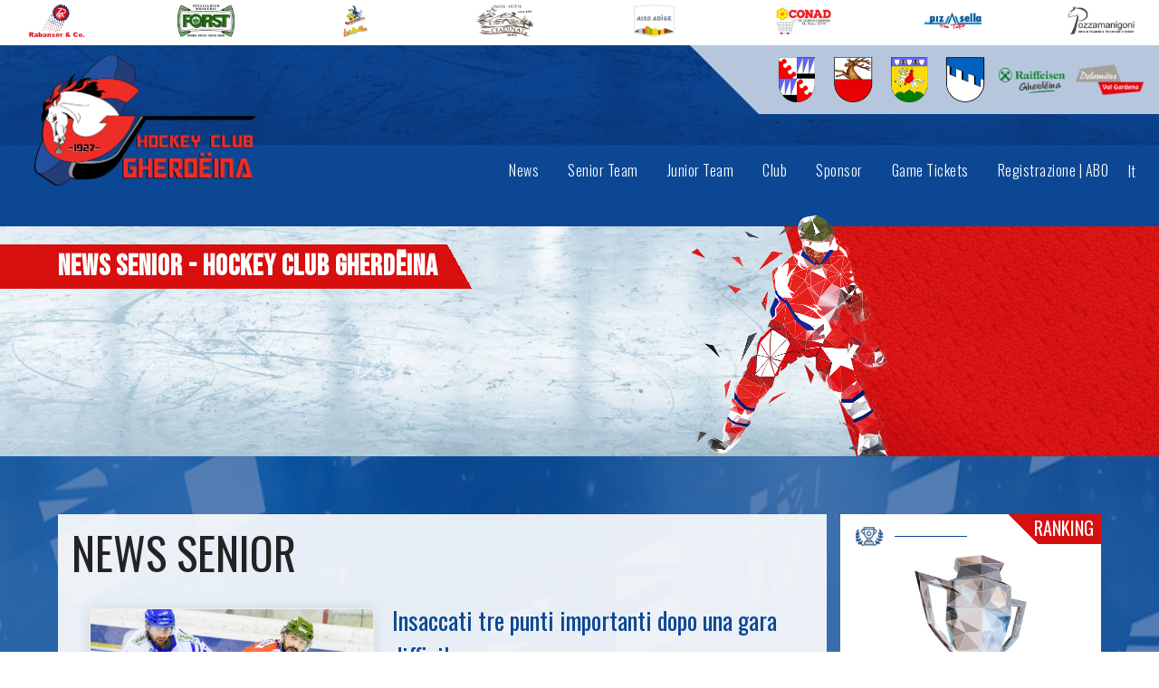

--- FILE ---
content_type: text/html
request_url: https://www.hcgherdeina.com/it/news-senior.asp?id=258
body_size: 27899
content:
<!DOCTYPE html>
<html lang="en" class="no-js">
	<head>
	<meta http-equiv="Content-Type" content="text/html; charset=iso-8859-1" />
	<meta name="viewport" content="initial-scale=1.0, maximum-scale=1.0">	

	<meta charset="iso-8859-1" />
	<meta name="viewport" content="width=device-width, initial-scale=1">

	<title>Insaccati tre punti importanti dopo una gara difficile - Hockey Club Gherd&euml;ina</title>

	<meta name="description" content="" />
	<meta name="keywords" content="" />
	
	<link rel="shortcut icon" href="favicon.ico">
	<link rel="stylesheet" type="text/css" href="../css/style.css" />
	<link rel="stylesheet" type="text/css" href="../css/base.css" />

	<script src="../js/scripts2.js"></script>
	<script>document.documentElement.className="js";var supportsCssVars=function(){var e,t=document.createElement("style");return t.innerHTML="root: { --tmp-var: bold; }",document.head.appendChild(t),e=!!(window.CSS&&window.CSS.supports&&window.CSS.supports("font-weight","var(--tmp-var)")),t.parentNode.removeChild(t),e};supportsCssVars()||alert("Please view this demo in a modern browser that supports CSS Variables.");</script>
	<script src="../js/imagesloaded.pkgd.min.js"></script>
	<script src="../js/swiper.js"></script>
	<script src="../js/three.min.js"></script>
	<script src="../js/TweenMax.min.js"></script>
	<script src="../dist/hover-effect.umd.js"></script>

	<!-- share -->
	<meta name="author" content="Internet Service - www.internetservice.eu" />
<link rel="icon" href="../favicon.ico" />
<link rel="alternate" href="https://www.hcgherdeina.com/it/news-senior.asp?id=258" hreflang="it" lang="it" />
<link rel="alternate" href="https://www.hcgherdeina.com/de/news-senior.asp?id=258" hreflang="de" lang="de" />
<meta name="language" content="it" />
<meta http-equiv="language" content="it" />
<meta http-equiv="Content-Language" content="it" />

    <meta property="og:image"         content="https://www.hcgherdeina.com/voto_facebook/img/hc-gherdeina.jpg" />
	<meta property="og:image:type" 	  content="image/png" />

<!-- Global site tag (gtag.js) - Google Analytics -->
<script async src="https://www.googletagmanager.com/gtag/js?id=UA-55769824-32"></script>
<script>
  window.dataLayer = window.dataLayer || [];
  function gtag(){dataLayer.push(arguments);}
  gtag('js', new Date());

  gtag('config', 'UA-55769824-32');
</script>


	</head>

	<body>
				<!--Menu-->
		<div class="header transition" id="header">

			<div class="header-back" style="background-image:url(../img/layout/header-texture.jpg);"></div>
			<a href="Default.asp" class="header-logo transition"><img class="transition" src="../img/layout/hc-gherdeina-logo.png" /></a>
			<div class="header-spons-box">
				<div class="header-spons-box-area"></div>
				<a class="header-spons-box-a comune_sp" target="_blank" href="https://www.selva.eu"><img src="../../img/db/sponsor/209651197605.png" /></a><a class="header-spons-box-a comune_sp" target="_blank" href="https://www.sanktchristina.eu"><img src="../../img/db/sponsor/209651212809.png" /></a><a class="header-spons-box-a comune_sp" target="_blank" href="https://www.chemun.urtijei.bz.it/la"><img src="../../img/db/sponsor/209651224373.png" /></a><a class="header-spons-box-a comune_sp" target="_blank" href="https://www.gemeinde.kastelruth.bz.it"><img src="../../img/db/sponsor/209651237124.png" /></a><a target="_blank" href="http://www.raiffeisen.it/gherdeina.html" class="header-spons-box-a"><img  class="" src="../../img/db/sponsor/400250467382.png" /></a><a target="_blank" href="http://www.valgardena.it" class="header-spons-box-a"><img  class="" src="../../img/db/sponsor/400250486753.png" /></a>
			</div>

			<!--<div class="lang">
				<div class="lang-active">De</div>
				<div class="lang-more transition">
					<a href="" class="transition">It</a>
					<a href="" class="transition">En</a>
				</div>
			</div>-->
					<div class="lang">
		<div class="lang-active">It</div>
		<div class="lang-more transition">
<a class="transition" href="../de/news-senior.asp?id=258">De</a>
		</div></div>


			<div class="menu_icon_name">Menu
				<div class="mobile_button transition">
					<span class="menu_line m_line_1 transition"></span>
					<span class="menu_line m_line_2 transition"></span>
					<span class="menu_line m_line_3 transition"></span>
				</div>
		    </div>

			<div class="navigation transition">
		    	<div class="nav_inside">
					<div class="menu_container">
						<ul class="menu">
		          <li>
								<span class="menu_title"><a class="transition" href="news.asp"><div class="menu-title-area"></div><span>News</span></a></span>
							</li>
		          <li>
								<span class="menu_title"><a class="transition" href="team-e-staff.asp"><div class="menu-title-area"></div><span>Senior Team</span></a></span>
							</li>
		          <li>
								<span class="menu_title"><a class="transition" href="squadre-giovanili.asp"><div class="menu-title-area"></div><span>Junior Team</span></a></span>
							</li>
		          <!--<li>
								<span class="menu_title"><a class="transition" href="fans.asp"><div class="menu-title-area"></div><span>Fans</span></a></span>
							</li>-->
		          <li>
								<span class="menu_title"><a class="transition" href="club.asp"><div class="menu-title-area"></div><span>Club</span></a></span>
							</li>
		          <li>
								<span class="menu_title"><a class="transition" href="sponsor.asp"><div class="menu-title-area"></div><span>Sponsor</span></a></span>
							</li>
		          <li>
								<span class="menu_title"><a class="transition" href="https://www.midaticket.it/eventi/hockey-club-gherdeina/" target="_blank"><div class="menu-title-area"></div><span>Game Tickets</span></a></span>
							</li>
		          <li>
								<span class="menu_title"><a class="transition" href="https://hcgherdeina.registrix.it/" target="_blank"><div class="menu-title-area"></div><span>Registrazione | ABO</span></a></span>
							</li>
						</ul>
					</div>
		    	</div>
			</div>
		</div>


		<div class="main">
			<div class="main-top">
				<div class="main-top-anim">
					<div class="main-top-anim-blue">
					<div class="main-top-anim-blue-texture" style="background-image:url(../img/layout/main-back.jpg);"></div>
						<div class="main-top-anim-red">
						<div class="main-top-anim-red-texture" style="background-image:url(../img/layout/main-red-back.jpg);"></div>
						</div>
					</div>
					<img class="main-top-anim-player" src="../img/layout/main-player.png" />
				</div>
				<div class="main-top-anim-trigger"></div>
			</div>
			<div class="main-content">
				<div class="main-content-back" style="background-image:url(../img/layout/main-back.jpg);"></div>
				<div class="main-content-text">
					<div class="main-content-title-cont">
						<div class="main-content-title-area"></div>
						<h1 class="h1">News senior - Hockey Club Gherd&euml;ina</h1>
					</div>
					<h2 class="h2"></h2>
				</div>
			</div>
		</div>

		<div class="content-blue">
			<div class="content-blue-back" style="background-image:url(../img/layout/content-back.jpg);"></div>
			<div class="content-inside">
				<!-- left big-content -->
				<div class="big-content">
					<div class="b-content-box" id="b-content-box-1">
						<div class="b-content-title">News senior</div>
						<div class="news-container">
							<div class="dettaglio_news"><div class="news_imgs">
	<a class="fancy" href="../../img/db/b/20170215084655.jpg" rel="fbox"><img src="../../img/db/s/20170215084655.jpg" /></a>


</div>
<h1 class="news_title">Insaccati tre punti importanti dopo una gara difficile</h1><div class="news_date">15/02/2017</div><h2>HC Gherdëina vs. HC Fassa Falcons 2:1 (1:0, 0:0, 1:1)</h2><p>Il Gardena al gran completo ospita il Fassa, che deve compensare in qualche modo le partenze anticipate di Walker e Della Rovere. Il derby ladino inizia col botto e un gran gol di <strong>Benjamin Kostner</strong> a 34 secondi dal fischio d’inizio. I “falcons” accusano il colpo e non riescono a reagire, così la partita viene giocata a senso unico dai padroni di casa. <strong>Gabriel Vinatzer</strong> e l’ispiratissimo<strong> Josef Straka</strong> colpiscono un legno ciascuno. L’1:0 alla prima sirena sta strettissimo al Gardena che seppur tirando sedici volte in porta non riesce a gonfiare ulteriormente la rete fassana. Dopo il cambio di campo la contesa è più equilibrata rispetto al primo drittel, ma entrambe le squadre sono troppo nervose e non riescono a macinare gioco. Prima della seconda pausa da entrambe le parti non ci sono occasioni da rete degne di essere narrate. Nel terzo tempo c’è il goal dell’ex: Jari Monferone segna contro la sua squadra dove giocava fino a dicembre. Ma le “furie” trovano subito una risposta e segnano il goal partita in powerplay con <strong>Diego Iori</strong> <em>(nella foto)</em>. Il 2:1, anche grazie alle prodigiose parate di <strong>Gianluca Vallini</strong>, non sarà più recuperato da parte del Fassa. L’HCG passa in seconda posizione ad un punto di distanza dai leader del Cortina.</p>
<p><strong>Reti:</strong> <em>1:0 Benjamin Kostner (0.34), 1:1 Jari Monferone (45.31), 2:1 Diego Iori (47.05)</em></p><div id="files"><div id="download_news"></div>
</div></div><a href="news-senior.asp" class="back_news">Elenco news</a>
						</div>
					</div>
										<div class="b-content-box" id="b-content-box-1">
						<div class="b-content-title">News archive</div>
						<div class="news-cate-cont">
							<a href="news-senior.asp" class="news-cate-box">
								<div class="news-cate-back"  style="background-image:url(../img/layout/categorie-1.jpg);"></div>
								<div class="news-cate-dark-area news-cate-dark-1 transition"></div>
								<div class="news-cate-more transition">+ di pi&ugrave;</div>
								<div class="news-cate-light-area news-cate-light-1 transition"></div>
								<div class="news-cate-title transition">Senior <span>News</span></div>
							</a>
							<a href="news-junior.asp" class="news-cate-box">
								<div class="news-cate-back"  style="background-image:url(../img/layout/categorie-2.jpg);"></div>
								<div class="news-cate-dark-area news-cate-dark-2 transition"></div>
								<div class="news-cate-more transition">+ di pi&ugrave;</div>
								<div class="news-cate-light-area news-cate-light-2 transition"></div>
								<div class="news-cate-title transition">Junior <span>News</span></div>
							</a>
							<a href="news-events.asp" class="news-cate-box">
								<div class="news-cate-back"  style="background-image:url(../img/layout/categorie-3.jpg);"></div>
								<div class="news-cate-dark-area news-cate-dark-3 transition"></div>
								<div class="news-cate-more transition">+ di pi&ugrave;</div>
								<div class="news-cate-light-area news-cate-light-3 transition"></div>
								<div class="news-cate-title transition">Events</div>
							</a>
						</div>
					</div>

				</div>
				<!-- end left -->








								<div class="small-content">
					<div class="s-content-box" id="s-content-box-1">
						<img class="s-content-icon" src="../img/layout/icon-ranking.png" />
						<div class="s-content-line"></div>
						<div class="s-content-title-cont"><div class="s-content-title-area"></div><div class="s-content-title">Ranking</div></div>
						<img class="throphy-img" src="../img/layout/cup.png" />
						<div class="ranking-buttons-cont">
							<a href="https://www.alps.hockey/it/stagione/classifica" target="_blank" class="ranking-buttons transition">AHL Ranking &gt;</a>
							<a href="https://italia.hockey/championship/ihl-serie-a/?level=739" target="_blank" class="ranking-buttons transition">Serie A Ranking &gt;</a>
						</div>
					</div>
					<div class="s-content-box" id="s-content-box-2">
						<img class="s-content-icon" src="../img/layout/icon-next-match.png" />
						<div class="s-content-line"></div>
						<div class="s-content-title-cont"><div class="s-content-title-area"></div><div class="s-content-title">Next game</div></div>
						<div class="s-content-date"> - </div>
						<a href="https://www.alps.hockey/home-de/saison/spiele" target="_blank" class="s-content-game-container">
							<div class="s-content-game-box">
								
								<div class="s-content-game-name"></div>
							</div>
							<div class="s-content-vs">vs</div>
							<div class="s-content-game-box">
								
								<div class="s-content-game-name"></div>
							</div>
						</a>
						<div class="s-content-live-stream">
							<a href="https://www.hcgherdeina.com/files/HCG_shedule_RegularSeason.png" target="_blank" class="live-stream-button transition">Game Programme</a>
							<a href="https://www.midaticket.it/eventi/hockey-club-gherdeina/" target="_blank" class="live-stream-button transition">Game Tickets </a>
							<a href="https://valcome.tv/feed/ahl" target="_blank" class="live-stream-button transition">Live Stream</a>
						</div>
					</div>
					<div class="s-content-box" id="s-content-box-4">
						<img class="s-content-icon" src="../img/layout/icon-highlights.png" />
						<div class="s-content-line"></div>
						<div class="s-content-title-cont"><div class="s-content-title-area"></div><div class="s-content-title">Highlights</div></div>
						<div class="s-content-date"></div>
						<a href="https://www.alps.hockey/videos/highlights" target="_blank" class="s-content-social-button">
							<div class="s-content-social-thm transition" style="background-image:url(../img/layout/highlights-thumbnail.jpg);"></div>
						</a>
					</div>
					<div class="s-content-box" id="s-content-box-3">
	<a href="https://www.instagram.com/hc_gherdeina/"  target="_blank" >
	<img class="s-content-icon" src="../img/layout/icon-social.png" />
	<div class="s-content-line"></div>
	<div class="s-content-title-cont"><div class="s-content-title-area"></div><div class="s-content-title">Social Wall</div></div>
	</a>
	<div class="s-content-date"></div>
	<a href="https://www.instagram.com/hc_gherdeina/"  target="_blank"  class="s-content-video-button">
		<div class="s-content-video-thm transition" style="background-image:url(../img/db/s/20250917154638.jpg);"></div>
		<!--<div class="s-content-video-play transition"></div>-->
	</a>
</div>

				</div>

			</div>
						<div class="spacer-title">
				<div class="spacer-title-text"><div class="spacer-title-line-1"></div><div class="spacer-title-line-2"></div>Follow us</div>
			</div>

			<div class="socials-cont">
				<div class="socials-box">
					<div class="newsletter-title">Newsletter</div>
					<div class="newsletter-input"><input type="text" id="newsletter_email" name="newsletter" class="input_soft_grey" placeholder="Inserisci il tuo indirizzo email... "></div>
					<a href="Javascript:newsletter('it');" class="newsletter-button transition">Invia</a>
				</div>
				<div class="socials-box">
					<div class="socials-blue-button-box">
						<a target="_blank" href="https://www.hcgherdeina.com/press/" class="socials-blue-button transition">Press release<div class="socials-blue-button-triangle-1 transition"></div></a>
						<a target="_blank" href="https://www.hcgherdeina.com/press/catalogue/" class="socials-blue-button transition">Brochure<div class="socials-blue-button-triangle-2 transition"></div></a>
					</div>
					<div class="socials-icon-box">
						<a href="https://www.facebook.com/HockeyClubGardena" target="_blank" class="socials-icon"><img src="../img/layout/icon-facebook.png" /></a>
						<a href="https://www.instagram.com/hc_gherdeina/" target="_blank" class="socials-icon"><img src="../img/layout/icon-instagram.png" /></a>
						<a href="https://wa.me/+393277128432" target="_blank" class="socials-icon"><img src="../img/layout/icon-whatsapp.png" /></a>
					</div>
				</div>
			</div>
<div class="spacer-title">
	<div class="spacer-title-text"><div class="spacer-title-line-1"></div><div class="spacer-title-line-2"></div>Our sponsors</div>
</div>
<div class="big-sponsor-box">
<a target="_blank" href="http://www.raiffeisen.it/gherdeina.html"><img  class="big-sponsor" src="../../img/db/sponsor/400250467382.png" /></a><a target="_blank" href="http://www.valgardena.it"><img  class="big-sponsor" src="../../img/db/sponsor/400250486753.png" /></a></div>
<div class="small-sponsor-box">
	<img class="small-sponsor-arrow-left" src="../img/layout/sponsor-arrow.png" />
	<img class="small-sponsor-arrow-right" src="../img/layout/sponsor-arrow.png" />
	<div class="small-sponsor-inside">
		<div id="slider_sponsor"><div class="swiper-wrapper">
<div class="swiper-slide sponsor_img"><a target="_blank" href="http://www.rabanser.it/"><img src="../../img/db/sponsor/209649591526.png" /></a></div><div class="swiper-slide sponsor_img"><a target="_blank" href="http://www.forst.it"><img src="../../img/db/sponsor/209649633092.png" /></a></div><div class="swiper-slide sponsor_img"><a target="_blank" href="http://www.yolomite.com/luislkeller/"><img src="../../img/db/sponsor/209649670032.png" /></a></div><div class="swiper-slide sponsor_img"><a target="_blank" href="http://www.ciadinat.it/"><img src="../../img/db/sponsor/209649699534.png" /></a></div><div class="swiper-slide sponsor_img"><a target="_blank" href="http://www.suedtirol.info"><img src="../../img/db/sponsor/334854654350.png" /></a></div><div class="swiper-slide sponsor_img"><a target="_blank" href="http://www.conad.it/conad/home.html"><img src="../../img/db/sponsor/414317872775.png" /></a></div><div class="swiper-slide sponsor_img"><a target="_blank" href="http://www.pizsella.com/"><img src="../../img/db/sponsor/209650200386.png" /></a></div><div class="swiper-slide sponsor_img"><a target="_blank" href="http://www.pozzamanigoni.it/"><img src="../../img/db/sponsor/286072737453.png" /></a></div><div class="swiper-slide sponsor_img"><a target="_blank" href="http://www.finstral.com"><img src="../../img/db/sponsor/242663141249.png" /></a></div><div class="swiper-slide sponsor_img"><a target="_blank" href="https://www.facebook.com/restaurantLamm"><img src="../../img/db/sponsor/274949270108.png" /></a></div><div class="swiper-slide sponsor_img"><a target="_blank" href="http://www.cavallino-bianco.com"><img src="../../img/db/sponsor/341496505482.png" /></a></div><div class="swiper-slide sponsor_img"><a target="_blank" href="http://www.schweigkofler.it"><img src="../../img/db/sponsor/386416370408.png" /></a></div><div class="swiper-slide sponsor_img"><a target="_blank" href="http://www.dolomiti-sportclinic.com"><img src="../../img/db/sponsor/296487568589.png" /></a></div><div class="swiper-slide sponsor_img"><a target="_blank" href="http://www.puntohockey.com/"><img src="../../img/db/sponsor/271422108907.png" /></a></div><div class="swiper-slide sponsor_img"><a target="_blank" href="http://www.athesiadruck.com"><img src="../../img/db/sponsor/335543207985.png" /></a></div><div class="swiper-slide sponsor_img"><a target="_blank" href="http://www.internetservice.it"><img src="../../img/db/sponsor/209651072329.png" /></a></div><div class="swiper-slide sponsor_img"><a target="_blank" href="http://www.aideadesign.it"><img src="../../img/db/sponsor/209651092190.png" /></a></div><div class="swiper-slide sponsor_img"><a target="_blank" href="http://www.radiogardena.it/"><img src="../../img/db/sponsor/209651112942.png" /></a></div><div class="swiper-slide sponsor_img"><a target="_blank" href="http://www.tmltv.it/"><img src="../../img/db/sponsor/209651135522.png" /></a></div><div class="swiper-slide sponsor_img"><a target="_blank" href="http://www.raibz.rai.it/"><img src="../../img/db/sponsor/209651162305.png" /></a></div><div class="swiper-slide sponsor_img"><img src="../../img/db/sponsor/211729283984.png" /></div><div class="swiper-slide sponsor_img"><a target="_blank" href="https://www.schuhe.net/it/"><img src="../../img/db/sponsor/216655364886.png" /></a></div><div class="swiper-slide sponsor_img"><a target="_blank" href="http://www.alperia.eu/"><img src="../../img/db/sponsor/516276544693.png" /></a></div><div class="swiper-slide sponsor_img"><a target="_blank" href="http://www.paginebianche.it/ortisei/impresa-costruzioni-fratelli-ciechi.7706506"><img src="../../img/db/sponsor/254457356985.png" /></a></div><div class="swiper-slide sponsor_img"><a target="_blank" href="https://www.alpine-interiors.it/it/"><img src="../../img/db/sponsor/286072266798.png" /></a></div><div class="swiper-slide sponsor_img"><a target="_blank" href="https://www.andreas-senoner.com"><img src="../../img/db/sponsor/341224270601.png" /></a></div><div class="swiper-slide sponsor_img"><a target="_blank" href="http://www.fisioterapia-valgardena.it/"><img src="../../img/db/sponsor/335543104720.png" /></a></div><div class="swiper-slide sponsor_img"><a target="_blank" href="https://www.hofergroup.com/"><img src="../../img/db/sponsor/338487820423.png" /></a></div><div class="swiper-slide sponsor_img"><a target="_blank" href="https://www.decor-lavalle.it/"><img src="../../img/db/sponsor/342805759180.png" /></a></div><div class="swiper-slide sponsor_img"><a target="_blank" href="https://krapfbau.it/"><img src="../../img/db/sponsor/344907848871.png" /></a></div><div class="swiper-slide sponsor_img"><a target="_blank" href="http://www.conad.it/conad/home.html"><img src="../../img/db/sponsor/414316626166.png" /></a></div><div class="swiper-slide sponsor_img"><a target="_blank" href="https://www.da-zenz.com"><img src="../../img/db/sponsor/532268481770.png" /></a></div>		</div></div>
	</div>
</div>
			<div class="footer">
				<div class="footer-box">
					<div class="footer-content">
						<div class="footer-text-box">
							<div class="footer-subtitle">Team Serie A - AHL</div>
							<div class="footer-title">Hockey club Gherd&euml;ina</div>
							<p class="footer-p">Str. Nives 17 - 39048 Selva Val Gardena<br />
								Tel: <a href="tel:+393358342348">+39 3358342348</a><br />
								E-mail: <a href="mailto:info@hcgherdeina.com">info@hcgherdeina.com</a><br />
								<br />
								P.IVA: IT 00&zwj;665730214<br />
								IBAN: IT38P0823858680000302024128</p>
						</div>
						<div class="footer-img-box">
							<img class="footer-img" src="../img/layout/footer-team.png" />
						</div>
					</div>
				</div>
				<div class="footer-bottom"><a href="Default.asp">Home</a> | <a href="../img/pdf/transparenz.pdf" target="_blank">Trasparenza</a> | <a href="impressum.asp">Impressum &amp; Privacy</a> | made in <a href="https://www.val-gardena.net/">Val Gardena Dolomites</a> | <a href="https://www.internetservice.it/en/" target="_blank">&copy; InternetService&reg;</a></div>
			</div>


		</div>
					<!-- slider sponsor top end.asp-->
				<div id="slider_sponsor_top"><div class="swiper-wrapper">
<div class="swiper-slide sponsor_img"><a target="_blank" href="http://www.rabanser.it/"><img src="../../img/db/sponsor/209649591526.png" /></a></div><div class="swiper-slide sponsor_img"><a target="_blank" href="http://www.forst.it"><img src="../../img/db/sponsor/209649633092.png" /></a></div><div class="swiper-slide sponsor_img"><a target="_blank" href="http://www.yolomite.com/luislkeller/"><img src="../../img/db/sponsor/209649670032.png" /></a></div><div class="swiper-slide sponsor_img"><a target="_blank" href="http://www.ciadinat.it/"><img src="../../img/db/sponsor/209649699534.png" /></a></div><div class="swiper-slide sponsor_img"><a target="_blank" href="http://www.suedtirol.info"><img src="../../img/db/sponsor/334854654350.png" /></a></div><div class="swiper-slide sponsor_img"><a target="_blank" href="http://www.conad.it/conad/home.html"><img src="../../img/db/sponsor/414317872775.png" /></a></div><div class="swiper-slide sponsor_img"><a target="_blank" href="http://www.pizsella.com/"><img src="../../img/db/sponsor/209650200386.png" /></a></div><div class="swiper-slide sponsor_img"><a target="_blank" href="http://www.pozzamanigoni.it/"><img src="../../img/db/sponsor/286072737453.png" /></a></div><div class="swiper-slide sponsor_img"><a target="_blank" href="http://www.finstral.com"><img src="../../img/db/sponsor/242663141249.png" /></a></div><div class="swiper-slide sponsor_img"><a target="_blank" href="https://www.facebook.com/restaurantLamm"><img src="../../img/db/sponsor/274949270108.png" /></a></div><div class="swiper-slide sponsor_img"><a target="_blank" href="http://www.cavallino-bianco.com"><img src="../../img/db/sponsor/341496505482.png" /></a></div><div class="swiper-slide sponsor_img"><a target="_blank" href="http://www.schweigkofler.it"><img src="../../img/db/sponsor/386416370408.png" /></a></div><div class="swiper-slide sponsor_img"><a target="_blank" href="http://www.dolomiti-sportclinic.com"><img src="../../img/db/sponsor/296487568589.png" /></a></div><div class="swiper-slide sponsor_img"><a target="_blank" href="http://www.puntohockey.com/"><img src="../../img/db/sponsor/271422108907.png" /></a></div><div class="swiper-slide sponsor_img"><a target="_blank" href="http://www.athesiadruck.com"><img src="../../img/db/sponsor/335543207985.png" /></a></div><div class="swiper-slide sponsor_img"><a target="_blank" href="http://www.internetservice.it"><img src="../../img/db/sponsor/209651072329.png" /></a></div><div class="swiper-slide sponsor_img"><a target="_blank" href="http://www.aideadesign.it"><img src="../../img/db/sponsor/209651092190.png" /></a></div><div class="swiper-slide sponsor_img"><a target="_blank" href="http://www.radiogardena.it/"><img src="../../img/db/sponsor/209651112942.png" /></a></div><div class="swiper-slide sponsor_img"><a target="_blank" href="http://www.tmltv.it/"><img src="../../img/db/sponsor/209651135522.png" /></a></div><div class="swiper-slide sponsor_img"><a target="_blank" href="http://www.raibz.rai.it/"><img src="../../img/db/sponsor/209651162305.png" /></a></div><div class="swiper-slide sponsor_img"><img src="../../img/db/sponsor/211729283984.png" /></div><div class="swiper-slide sponsor_img"><a target="_blank" href="https://www.schuhe.net/it/"><img src="../../img/db/sponsor/216655364886.png" /></a></div><div class="swiper-slide sponsor_img"><a target="_blank" href="http://www.alperia.eu/"><img src="../../img/db/sponsor/516276544693.png" /></a></div><div class="swiper-slide sponsor_img"><a target="_blank" href="http://www.paginebianche.it/ortisei/impresa-costruzioni-fratelli-ciechi.7706506"><img src="../../img/db/sponsor/254457356985.png" /></a></div><div class="swiper-slide sponsor_img"><a target="_blank" href="https://www.alpine-interiors.it/it/"><img src="../../img/db/sponsor/286072266798.png" /></a></div><div class="swiper-slide sponsor_img"><a target="_blank" href="https://www.andreas-senoner.com"><img src="../../img/db/sponsor/341224270601.png" /></a></div><div class="swiper-slide sponsor_img"><a target="_blank" href="http://www.fisioterapia-valgardena.it/"><img src="../../img/db/sponsor/335543104720.png" /></a></div><div class="swiper-slide sponsor_img"><a target="_blank" href="https://www.hofergroup.com/"><img src="../../img/db/sponsor/338487820423.png" /></a></div><div class="swiper-slide sponsor_img"><a target="_blank" href="https://www.decor-lavalle.it/"><img src="../../img/db/sponsor/342805759180.png" /></a></div><div class="swiper-slide sponsor_img"><a target="_blank" href="https://krapfbau.it/"><img src="../../img/db/sponsor/344907848871.png" /></a></div><div class="swiper-slide sponsor_img"><a target="_blank" href="http://www.conad.it/conad/home.html"><img src="../../img/db/sponsor/414316626166.png" /></a></div><div class="swiper-slide sponsor_img"><a target="_blank" href="https://www.da-zenz.com"><img src="../../img/db/sponsor/532268481770.png" /></a></div>		</div></div>

	</body>
</html>


--- FILE ---
content_type: text/css
request_url: https://www.hcgherdeina.com/css/style.css
body_size: 68668
content:
@import url('https://fonts.googleapis.com/css2?family=Anton&display=swap');
@import url('https://fonts.googleapis.com/css2?family=Bebas+Neue&family=Encode+Sans+Semi+Expanded&family=Oswald:wght@300;400;600&display=swap');
@import url('swiper.css');
@import url('../js/fancybox/jquery.fancybox.css');


html, body { margin:0px; padding:0px; font-size:1em; ;font-weight:400; color:#ccc; background-color:#fff;background-color: #aaa;height: 100vh;background-position: center;background-size: cover;background-repeat: no-repeat;}
.intro-effect-text {font-family: "brother-1816",sans-serif !important;}
div {
  will-change: transform;
}

.h1 {color: #fff;margin: 5px 10px 5px 0;position: relative;font-size: 32px;font-family: 'Bebas Neue', cursive;letter-spacing: 1px;}
.h2 {font-weight: 300;color: #000;font-family: 'Encode Sans Semi Expanded', sans-serif;font-size: 18px;margin: 50px 0;min-height: 65px;}
p, ul {font-family: 'Encode Sans Semi Expanded', sans-serif;font-size: 16px;color: #000000;color: #000;font-family: 'Encode Sans Semi Expanded', sans-serif;font-size: 17px;/*! margin: 50px 0; */line-height: 25px;}
li {}
.column-2 {column-count:2;}

.transition { -webkit-transition:all 0.3s ease 0s; -moz-transition:all 0.3s ease 0s; -o-transition:all 0.3s ease 0s; transition:all 0.3s ease 0s;}
.intro-black {position:fixed;width:100vw;height:100vh;top: 0;left:0;background-color: #000;opacity:10000; z-index: 11;pointer-events:none; display:none;}
.intro-black-vanish {opacity:0;}
.intro {z-index:10;position:fixed;width:100vw;height:100vh;top: 0;left:0;background-color: #000;-webkit-transition:all 1.3s ease 0s; -moz-transition:all 1.3s ease 0s; -o-transition:all 1.3s ease 0s; transition:all 1.3s ease 0s;overflow:hidden;-webkit-clip-path: polygon(-40% 0%, 100% 0%, 140% 100%, 0% 100%);clip-path: polygon(-40% 0%, 100% 0%, 140% 100%, 0% 100%);display:none;}
.intro-vanish {overflow:hidden;-webkit-clip-path: polygon(100% 0%, 100% 0%, 140% 100%, 140% 100%);clip-path: polygon(100% 0%, 100% 0%, 140% 100%, 140% 100%);-webkit-transition:all 0.8s ease 0s; -moz-transition:all 0.8s ease 0s; -o-transition:all 0.8s ease 0s; transition:all 0.8s ease 0s;}
  .intro-none {display:none;}
  .intro-back {position:absolute;width:100%;height:100%;top: 0;left:0;background-position: center;background-size: cover;opacity: 0.75;-webkit-transition:all 3.5s ease-in-out 0s; -moz-transition:all 3.5s ease-in-out 0s; -o-transition:all 3.5s ease-in-out 0s; transition:all 3.5s ease-in-out 0s;}
  .intro-back-active {transform: scale(1.2)}
  .inro-back-grad-1 {position: absolute;width: 100%;height: 30%;opacity: 0.7;top: 0;left: 0;
background: linear-gradient(rgb(0, 0, 0), rgba(0,0,0,0));
background: -webkit-linear-gradient(rgba(0,0,0,1), rgba(0,0,0,0));
background: -moz-linear-gradient(rgb(0, 0, 0), rgba(0,0,0,0));
}
  .inro-back-grad-2 {position: absolute;width: 100%;height: 30%;opacity: 0.7;bottom: 0;left: 0;
background: linear-gradient(rgba(0, 0, 0, 0), rgb(0,0,0));
background: -webkit-linear-gradient(rgba(0,0,0,0), rgba(0,0,0,1));
background: -moz-linear-gradient(rgba(0, 0, 0, 0), rgb(0,0,0));}
  .intro-logo {width: 360px;position: absolute;left: 50%;top: 22px;transform: translateX(-50%);}
  .intro-effect-text {width: 100%;position: absolute;top: 55%;height: 100%;transform: translateY(-50%);-webkit-transition:all 1.3s ease 0s; -moz-transition:all 1.3s ease 0s; -o-transition:all 1.3s ease 0s; transition:all 1.3s ease 0s;overflow:hidden;-webkit-clip-path: polygon(-20% 0%, -20% 0%, 0% 100%, 0% 100%);clip-path: polygon(-20% 0%, -20% 0%, 0% 100%, 0% 100%);}
  .intro-effect-text-active {-webkit-clip-path: polygon(-20% 0%, 100% 0%, 120% 100%, 0% 100%);clip-path: polygon(-20% 0%, 100% 0%, 120% 100%, 0% 100%);}
  .intro-effect-text-not-active {-webkit-clip-path: polygon(100% 0%, 100% 0%, 120% 100%, 120% 100%);clip-path: polygon(100% 0%, 100% 0%, 120% 100%, 120% 100%);}

#ui {
  transform-style: preserve-3d;
  left: 50%;
  top: 50%;
  position: absolute;
  width: 100%;
}
#ui .text span {font-size:7rem;line-height: 8rem;}
#ui .text strong {text-transform: uppercase;}

#ui .text {text-align: center;
  position: absolute;
  font-size: 15rem;
  color: #fff;
  line-height: 17rem;
  font-family: 'Anton', sans-serif;
  padding: 20px 0;
  mix-blend-mode: screen;
  transform-style: preserve-3d;
}
#ui .text:nth-child(1) {
  -webkit-clip-path: polygon(-30% 0, -20% 0, 20% 100%, 0% 100%);
          clip-path: polygon(-30% 0, -20% 0, 20% 100%, 0% 100%);
  -webkit-animation: wave 2000ms -10000ms cubic-bezier(1,0,0,1) infinite alternate;
          animation: wave 2000ms -10000ms cubic-bezier(1,0,0,1) infinite alternate;
}
#ui .text:nth-child(2) {
  -webkit-clip-path: polygon(-25% 0, -15% 0, 25% 100%, 5% 100%);
          clip-path: polygon(-25% 0, -15% 0, 25% 100%, 5% 100%);
  -webkit-animation: wave 2000ms -9800ms cubic-bezier(1,0,0,1) infinite alternate;
          animation: wave 2000ms -9800ms cubic-bezier(1,0,0,1) infinite alternate;
}
#ui .text:nth-child(3) {
  -webkit-clip-path: polygon(-20% 0, -10% 0, 30% 100%, 10% 100%);
          clip-path: polygon(-20% 0, -10% 0, 30% 100%, 10% 100%);
  -webkit-animation: wave 2000ms -9600ms cubic-bezier(1,0,0,1) infinite alternate;
          animation: wave 2000ms -9600ms cubic-bezier(1,0,0,1) infinite alternate;
}
#ui .text:nth-child(4) {
  -webkit-clip-path: polygon(-15% 0, -5% 0, 35% 100%, 15% 100%);
          clip-path: polygon(-15% 0, -5% 0, 35% 100%, 15% 100%);
  -webkit-animation: wave 2000ms -9400ms cubic-bezier(1,0,0,1) infinite alternate;
          animation: wave 2000ms -9400ms cubic-bezier(1,0,0,1) infinite alternate;
}
#ui .text:nth-child(5) {
  -webkit-clip-path: polygon(-10% 0, 0% 0, 40% 100%, 20% 100%);
          clip-path: polygon(-10% 0, 0% 0, 40% 100%, 20% 100%);
  -webkit-animation: wave 2000ms -9200ms cubic-bezier(1,0,0,1) infinite alternate;
          animation: wave 2000ms -9200ms cubic-bezier(1,0,0,1) infinite alternate;
}
#ui .text:nth-child(6) {
  -webkit-clip-path: polygon(-5% 0, 5% 0, 45% 100%, 25% 100%);
          clip-path: polygon(-5% 0, 5% 0, 45% 100%, 25% 100%);
  -webkit-animation: wave 2000ms -9000ms cubic-bezier(1,0,0,1) infinite alternate;
          animation: wave 2000ms -9000ms cubic-bezier(1,0,0,1) infinite alternate;
}
#ui .text:nth-child(7) {
  -webkit-clip-path: polygon(0% 0, 10% 0, 50% 100%, 30% 100%);
          clip-path: polygon(0% 0, 10% 0, 50% 100%, 30% 100%);
  -webkit-animation: wave 2000ms -8800ms cubic-bezier(1,0,0,1) infinite alternate;
          animation: wave 2000ms -8800ms cubic-bezier(1,0,0,1) infinite alternate;
}
#ui .text:nth-child(8) {
  -webkit-clip-path: polygon(5% 0, 15% 0, 55% 100%, 35% 100%);
          clip-path: polygon(5% 0, 15% 0, 55% 100%, 35% 100%);
  -webkit-animation: wave 2000ms -8600ms cubic-bezier(1,0,0,1) infinite alternate;
          animation: wave 2000ms -8600ms cubic-bezier(1,0,0,1) infinite alternate;
}
#ui .text:nth-child(9) {
  -webkit-clip-path: polygon(10% 0, 20% 0, 60% 100%, 40% 100%);
          clip-path: polygon(10% 0, 20% 0, 60% 100%, 40% 100%);
  -webkit-animation: wave 2000ms -8400ms cubic-bezier(1,0,0,1) infinite alternate;
          animation: wave 2000ms -8400ms cubic-bezier(1,0,0,1) infinite alternate;
}
#ui .text:nth-child(10) {
  -webkit-clip-path: polygon(15% 0, 25% 0, 65% 100%, 45% 100%);
          clip-path: polygon(15% 0, 25% 0, 65% 100%, 45% 100%);
  -webkit-animation: wave 2000ms -8200ms cubic-bezier(1,0,0,1) infinite alternate;
          animation: wave 2000ms -8200ms cubic-bezier(1,0,0,1) infinite alternate;
}
#ui .text:nth-child(11) {
  -webkit-clip-path: polygon(20% 0, 30% 0, 70% 100%, 50% 100%);
          clip-path: polygon(20% 0, 30% 0, 70% 100%, 50% 100%);
  -webkit-animation: wave 2000ms -8000ms cubic-bezier(1,0,0,1) infinite alternate;
          animation: wave 2000ms -8000ms cubic-bezier(1,0,0,1) infinite alternate;
}
#ui .text:nth-child(12) {
  -webkit-clip-path: polygon(25% 0, 35% 0, 75% 100%, 55% 100%);
          clip-path: polygon(25% 0, 35% 0, 75% 100%, 55% 100%);
  -webkit-animation: wave 2000ms -7800ms cubic-bezier(1,0,0,1) infinite alternate;
          animation: wave 2000ms -7800ms cubic-bezier(1,0,0,1) infinite alternate;
}
#ui .text:nth-child(13) {
  -webkit-clip-path: polygon(30% 0, 40% 0, 80% 100%, 60% 100%);
          clip-path: polygon(30% 0, 40% 0, 80% 100%, 60% 100%);
  -webkit-animation: wave 2000ms -7600ms cubic-bezier(1,0,0,1) infinite alternate;
          animation: wave 2000ms -7600ms cubic-bezier(1,0,0,1) infinite alternate;
}
#ui .text:nth-child(14) {
  -webkit-clip-path: polygon(35% 0, 45% 0, 85% 100%, 65% 100%);
          clip-path: polygon(35% 0, 45% 0, 85% 100%, 65% 100%);
  -webkit-animation: wave 2000ms -7400ms cubic-bezier(1,0,0,1) infinite alternate;
          animation: wave 2000ms -7400ms cubic-bezier(1,0,0,1) infinite alternate;
}
#ui .text:nth-child(15) {
  -webkit-clip-path: polygon(40% 0, 50% 0, 90% 100%, 70% 100%);
          clip-path: polygon(40% 0, 50% 0, 90% 100%, 70% 100%);
  -webkit-animation: wave 2000ms -7200ms cubic-bezier(1,0,0,1) infinite alternate;
          animation: wave 2000ms -7200ms cubic-bezier(1,0,0,1) infinite alternate;
}
#ui .text:nth-child(16) {
  -webkit-clip-path: polygon(45% 0, 55% 0, 95% 100%, 75% 100%);
          clip-path: polygon(45% 0, 55% 0, 95% 100%, 75% 100%);
  -webkit-animation: wave 2000ms -7000ms cubic-bezier(1,0,0,1) infinite alternate;
          animation: wave 2000ms -7000ms cubic-bezier(1,0,0,1) infinite alternate;
}
#ui .text:nth-child(17) {
  -webkit-clip-path: polygon(50% 0, 60% 0, 100% 100%, 80% 100%);
          clip-path: polygon(50% 0, 60% 0, 100% 100%, 80% 100%);
  -webkit-animation: wave 2000ms -6800ms cubic-bezier(1,0,0,1) infinite alternate;
          animation: wave 2000ms -6800ms cubic-bezier(1,0,0,1) infinite alternate;
}
#ui .text:nth-child(18) {
  -webkit-clip-path: polygon(55% 0, 65% 0, 105% 100%, 85% 100%);
          clip-path: polygon(55% 0, 65% 0, 105% 100%, 85% 100%);
  -webkit-animation: wave 2000ms -6600ms cubic-bezier(1,0,0,1) infinite alternate;
          animation: wave 2000ms -6600ms cubic-bezier(1,0,0,1) infinite alternate;
}
#ui .text:nth-child(19) {
  -webkit-clip-path: polygon(60% 0, 70% 0, 110% 100%, 90% 100%);
          clip-path: polygon(60% 0, 70% 0, 110% 100%, 90% 100%);
  -webkit-animation: wave 2000ms -6400ms cubic-bezier(1,0,0,1) infinite alternate;
          animation: wave 2000ms -6400ms cubic-bezier(1,0,0,1) infinite alternate;
}
#ui .text:nth-child(20) {
  -webkit-clip-path: polygon(65% 0, 75% 0, 115% 100%, 95% 100%);
          clip-path: polygon(65% 0, 75% 0, 115% 100%, 95% 100%);
  -webkit-animation: wave 2000ms -6200ms cubic-bezier(1,0,0,1) infinite alternate;
          animation: wave 2000ms -6200ms cubic-bezier(1,0,0,1) infinite alternate;
}
#ui .text:nth-child(21) {
  -webkit-clip-path: polygon(70% 0, 80% 0, 120% 100%, 100% 100%);
          clip-path: polygon(70% 0, 80% 0, 120% 100%, 100% 100%);
  -webkit-animation: wave 2000ms -6000ms cubic-bezier(1,0,0,1) infinite alternate;
          animation: wave 2000ms -6000ms cubic-bezier(1,0,0,1) infinite alternate;
}
#ui .text:nth-child(22) {
  -webkit-clip-path: polygon(75% 0, 85% 0, 125% 100%, 105% 100%);
          clip-path: polygon(75% 0, 85% 0, 125% 100%, 105% 100%);
  -webkit-animation: wave 2000ms -5800ms cubic-bezier(1,0,0,1) infinite alternate;
          animation: wave 2000ms -5800ms cubic-bezier(1,0,0,1) infinite alternate;
}
#ui .text:nth-child(23) {
  -webkit-clip-path: polygon(80% 0, 90% 0, 130% 100%, 110% 100%);
          clip-path: polygon(80% 0, 90% 0, 130% 100%, 110% 100%);
  -webkit-animation: wave 2000ms -5600ms cubic-bezier(1,0,0,1) infinite alternate;
          animation: wave 2000ms -5600ms cubic-bezier(1,0,0,1) infinite alternate;
}
#ui .text:nth-child(24) {
  -webkit-clip-path: polygon(85% 0, 95% 0, 135% 100%, 115% 100%);
          clip-path: polygon(85% 0, 95% 0, 135% 100%, 115% 100%);
  -webkit-animation: wave 2000ms -5400ms cubic-bezier(1,0,0,1) infinite alternate;
          animation: wave 2000ms -5400ms cubic-bezier(1,0,0,1) infinite alternate;
}
#ui .text:nth-child(25) {
  -webkit-clip-path: polygon(90% 0, 100% 0, 140% 100%, 120% 100%);
          clip-path: polygon(90% 0, 100% 0, 140% 100%, 120% 100%);
  -webkit-animation: wave 2000ms -5200ms cubic-bezier(1,0,0,1) infinite alternate;
          animation: wave 2000ms -5200ms cubic-bezier(1,0,0,1) infinite alternate;
}
#ui .text:nth-child(26) {
  -webkit-clip-path: polygon(95% 0, 105% 0, 145% 100%, 125% 100%);
          clip-path: polygon(95% 0, 105% 0, 145% 100%, 125% 100%);
  -webkit-animation: wave 2000ms -5000ms cubic-bezier(1,0,0,1) infinite alternate;
          animation: wave 2000ms -5000ms cubic-bezier(1,0,0,1) infinite alternate;
}

@-webkit-keyframes wave {
  0% {
    transform: translate(-50%, -50%) scale(0.93) rotateX(2deg) rotateY(2deg) rotateZ(0deg);
    color: #84b8ec;
  }
  100% {
    transform: translate(-50%, -50%) scale(1.07) rotateX(0deg) rotateY(0deg) rotateZ(0deg);
    color: #679de0;
  }
}

@keyframes wave {
  0% {
    transform: translate(-50%, -50%) scale(0.93) rotateX(2deg) rotateY(2deg) rotateZ(0deg);
    color: #84b8ec;
  }
  100% {
    transform: translate(-50%, -50%) scale(1.07) rotateX(0deg) rotateY(0deg) rotateZ(0deg);
    color: #679de0;
  }
}







/*--common--*/
a { text-decoration:none; color:inherit;}
a:hover { text-decoration:unset;/*! color: inherit; */}
.img_hidden_slide {width: 50px;top: -100px;position: absolute;}
.home-button {}
.home-button:hover {}

.transition { -webkit-transition:all 0.3s ease 0s; -moz-transition:all 0.3s ease 0s; -o-transition:all 0.3s ease 0s; transition:all 0.3s ease 0s;}

/*--menu--*/
.header {position: fixed;z-index: 4;width: 100%;height: 73px;background-color: #0c4793;height: 170px;top: 50px;}


.menu_icon_name { position:absolute;  padding:11px 15px 18px 15px;  color:#fff; display:none;  font-size:16px; letter-spacing:2px; font-weight:400; text-transform:uppercase;height: 16px;top: 47px;right: 36px;width: auto;font-family: 'Oswald', sans-serif;}
	.mobile_button { width:30px; height:31px; position:absolute; top:1px; left:64px; display:block; cursor:pointer; display:none; padding-top: 13px;}
		.menu_line { background-color:#fff; width:100%; height:1px; position:relative; display:block;  }
		.m_line_1 { margin:0px; }
		.m_line_2 { margin:8px 0 0;}
		.m_line_3 { margin:8px 0 0;}

	.mobile_close { -webkit-transform: rotate(45deg) translateX(-5px) translateY(5px); -moz-transform: rotate(45deg) translateX(-5px) translateY(5px); -ms-transform: rotate(45deg) translateX(-5px) translateY(5px); -o-transform: rotate(45deg) translateX(-5px) translateY(5px); transform:rotate(45deg) translateX(-5px) translateY(5px);  }
	.mobile_close .m_line_1 { -webkit-transform: rotate(90deg) translate3d(10px, 0px, 0px); -moz-transform: rotate(90deg) translate3d(10px, 0px, 0px); -ms-transform: rotate(90deg) translate3d(10px, 0px, 0px); -o-transform: rotate(90deg) translate3d(10px, 0px, 0px); transform:rotate(90deg) translate3d(9px, 0px, 0px); }
	.mobile_close .m_line_2 { opacity:0; }
	.mobile_close .m_line_3 { -webkit-transform:translate3d(0px, -10px, 0px); -moz-transform:translate3d(0px, -10px, 0px); -ms-transform: translate3d(0px, -10px, 0px); -o-transform: translate3d(0px, -10px, 0px); transform:translate3d(0px, -10px, 0px); }


.navigation { display: table; position:absolute; top:0; right:0; z-index: 3; margin:auto; width:100%;top: 0;}
	.nav_inside { display: table; position:relative; margin:0 auto 0 0; right: 0;width: 100%;}
		.menu_container {margin:15px 20px 20px 20px; text-align:right; position:absolute; left:0; top:0;left: unset;right: 10%;top: 112px;margin: 0;margin-top: 4px;}
			.menu { margin:0px; padding:0px; display:block; text-align: left;position: relative;z-index: 4;}
				.menu_container li { display:block; list-style-type:none; width:auto; font-size:1.1em;height: inherit;position: relative;float: left;margin: 0 10px;}
					.menu_title a { padding:10px 13px;letter-spacing:2px;cursor: pointer; display: block; position: relative;text-decoration:none;letter-spacing: 0.5px;font-family: 'Oswald', sans-serif;color: #fff;font-weight: 300;font-size: 21px;}
					.menu_container li:hover .menu-hover-effect { width:100%;filter: none;opacity: 1;}
					.menu_container li:hover .menu_title a { /*! color:#fff; */}
					.menu_title.menu-active a{ border-bottom:13px solid #9d9a93; color:#212121;}
					.menu_container li.mobile { display:none;}
					.menu_container li:hover .menu-hover-e-2 {}
.menu-other {margin: 20px auto;width: 100%;position: relative;left: 0;margin: 0;display: none;position: absolute;}
.menu-other-href { display: block; font-size: 1; font-weight: 400; width:100%; box-sizing:border-box;  position: relative; text-align: center; top: 0; z-index: 2;padding: 10px 0;color: #000 !important;}
.menu-other-href-last { border-bottom-left-radius:5px; border-bottom-right-radius:5px;}
.menu_container li:hover .menu-other {display:block;}
.menu_container li:hover .menu-other-href {text-decoration: none;}
.menu-other-href:hover {color:#fff !important;}
.menu_title {}
.menu-hover-e-2 {position: absolute;z-index: 1;padding-bottom: 8px;}

.menu_title a:hover {/*! color: #0c4793; */}
.menu_title a span {position: relative;}
.menu-title-area { -webkit-transition:all 0.5s cubic-bezier(.17,.84,.44,1) 0s; -moz-transition:all 0.5s cubic-bezier(.17,.84,.44,1) 0s; -o-transition:all 0.5s cubic-bezier(.17,.84,.44,1) 0s; transition:all 0.5s cubic-bezier(.17,.84,.44,1) 0s;position: absolute;top: 50%;height: 70%;width: 110%;left: 0;background-color: #093b82;transform: translate(-5%, -50%) skew(-45deg);width: 0;}
.menu_title:hover .menu-title-area {width: 110%;}

.header-back {position: absolute;width: 100%;height: 110px;mix-blend-mode: multiply;pointer-events: none;}
.header-logo {position: absolute;top: 10px;left: 3%;}
  .header-logo img {width: 245px;}
.header-spons-box {display: table;margin: 0 0 0 auto;background-color: #b6c7dd;z-index: 1;position: relative;padding: 15px 30px;}
  .header-spons-box-area {position: absolute;height: 100%;width: 100%;background-color: #b6c7dd;top: 0;transform: skew(45deg);transform-origin: bottom;right: 0;}
  .header-spons-box-a {display: inline-table;z-index: 1;position: relative;}
  .header-spons-box-a img {max-width: 122px;max-height: 66px;vertical-align: middle;margin: 0 7px;}
  .header-spons-box-a.comune_sp img {margin: 0 -1vw 0;}

.lang {position: absolute;display: table;right: 0;top: 127px;font-family: 'Oswald', sans-serif;color: #fff;font-weight: 300;right: 2%;font-size: 18px;}
  .lang-active {}
  .lang-more {position: absolute;text-align: center;background-color: #093b82;left: 50%;transform: translateX(-50%);pointer-events: none;opacity: 0;}
    .lang-more a {padding: 3px 8px;display: inline-table;}
.lang:hover .lang-more {opacity: 1;pointer-events: all;}

#slider_sponsor_top {  height: 50px;  background: #fff;  position: fixed;top: 0;left: 0;width: 100%;z-index: 100;}
#slider_sponsor_top img {  max-height: 36px;padding-top: 5px;}

/* /*--Slide--*/ */
/* .slide {height:1000px;position:relative;height:calc(100vh);} */
/* .sezione_slider {position:absolute; width:100%; height:100%; overflow:hidden; left:0; top:0; display:block; box-sizing:border-box; border:0px;height:calc(100vh);} */
	/* .swiper-container {width:100%;height:calc(100vh);} */
		/* .swiper-slide {position:relative;text-align: center;font-size: 18px; background: #fff; display: -webkit-box; display: -ms-flexbox; display: -webkit-flex; display: flex; -webkit-box-pack: center; -ms-flex-pack: center; -webkit-justify-content: center; justify-content: center; -webkit-box-align: center; -ms-flex-align: center; -webkit-align-items: center; align-items: center; background-position:center; background-repeat:no-repeat; background-size:cover;height:calc(100vh);} */
			/* .swiper_sfondo {object-fit: cover; width: 100%; height: 100%; max-width: 100%; max-height: 100%; transform:scale(1); transition: all 4s cubic-bezier(0.82, 0.01, 0.77, 0.78) 0s;} */
			/* .pag-box { bottom:34px; left:0; display: table; width:100%; height:auto; position: absolute; text-align:center;z-index: 3; box-sizing:border-box;} */
						/* .pagination {display: inline-table;position: relative;vertical-align: middle;width: 200px;} */
							/* .swiper-pagination-bullet { background:#fff; width:12px; height:12px; opacity:0.3; margin:0 15px; display:inline-table; vertical-align: middle;-webkit-transition:all 0.3s ease 0s; -moz-transition:all 0.3s ease 0s; -o-transition:all 0.3s ease 0s; transition:all 0.3s ease 0s;border: solid black 1px;border-radius: 50%;} */
							/* .swiper-pagination-bullet-active { width:12px; height:12px; opacity:0.8; position: relative;border-width: 1.5px;} */

.main {display: table;width: 100%;height: auto;position: relative;/*! height: 350px; */}
  .main-top {height: 100%;width: 100%;display: block;height: calc(100% + 50px);margin-top: -50px;position: relative;position: absolute;z-index: 1;pointer-events: none;}
    .main-top-anim {position: absolute;width: 100%;height: 100%;top: 0;left: 0;}
      .main-top-anim-blue {background-color: #0c4793;width: 100%;height: 100%;position: absolute;-webkit-transition:all 0.7s ease 0.71s;-moz-transition:all 0.7s ease 0.71s;-o-transition:all 0.7s ease 0.71s;transition:all 0.7s ease 0.71s;-webkit-clip-path: polygon(-8% 0, 100% 0, 108% 100%,0 100%);clip-path: polygon(-8% 0, 100% 0, 108% 100%,0 100%);overflow:  hidden;}
        .main-top-anim-blue-texture {position: absolute;width: 100%;height: 100%;top: 0;left: 0;background-position: center;background-size: cover;mix-blend-mode: multiply;}
        .main-top-anim-red {position: absolute;top: 0;left: 0;width: 100%;height: 100%;background-color: #d70f0f;-webkit-clip-path: polygon(-20% 0, -20% 0, 0 100%,0 100%);clip-path: polygon(-20% 0, -20% 0, 0 100%,0 100%);-webkit-transition:all 0.7s ease 0s;-moz-transition:all 0.7s ease 0s;-o-transition:all 0.7s ease 0s;transition:all 0.7s ease 0s;overflow:  hidden;}
          .main-top-anim-red-texture {position: absolute;top: 0;left: 0;width: 100%;height: 100%;background-position: center;background-size: cover;opacity: 0.2;}
      .main-top-anim-player {position: absolute;top: 50%;height: 110%;transform: translateY(-50%);/*! display: none; */-webkit-transition:all 0.7s ease 0.7s;-moz-transition:all 0.7s ease 0.7s;-o-transition:all 0.7s ease 0.7s;transition:all 0.7s ease 0.7s;right: 100%;}
    .main-top-anim-trigger {position: absolute;bottom: 0;}
  		.main-top-anim-red-moved {-webkit-clip-path: polygon(-20% 0, 100% 0, 120% 100%,0 100%);clip-path: polygon(-20% 0, 100% 0, 120% 100%,0 100%);}
      .main-top-anim-blue-moved {-webkit-clip-path: polygon(calc(70% - 30px) 0, 100% 0, 120% 100%,calc(70% + 50px) 100%);clip-path: polygon(calc(70% - 30px) 0, 100% 0, 120% 100%,calc(70% + 50px) 100%);}
  		.main-top-anim-player-moved {right: calc(30% + -90px);}
  .main-content {position: relative;height: 100%;display: table;width: 100%;}
    .main-content-back {position: absolute;top: 0;left: 0;width: 100%;height: 100%;background-size: cover;background-position: center;}
    .main-content-text {width: 50%;position: relative;padding: 20px 0 20px 5%;box-sizing: border-box;}
      .main-content-title-cont {display: table;position: relative;}
        .main-content-title-area {position: absolute;top: 0;right: 0;width: 100vw;height: 100%;background-color: #d70f0f;transform-origin: left top;transform: skew(29deg);}

body:not(home) .main { border-top: 250px solid #0c4793;}
body.home .main { border-top: none;}



.content-blue {display: block;width: 100%;box-sizing: border-box;padding: 5% 0;display: block;position: relative;background-color: #0c4793;}
  .content-blue-back {background-position: center;background-size: cover;position: absolute;width: 100%;height: 100%;top: 0;left: 0;opacity: 0.3;}
  .content-inside {width:90%;display:table;margin: 0 auto;}

    .big-content {display: table-cell;width: 75%;position: relative;padding-right: 15px;top: 0px;vertical-align: top;}
      .b-content-box {position: relative;background-color: rgba(255,255,255,0.9);box-sizing: border-box;width: 100%;height: auto;/*! padding: 15px; */display: table;/*! padding-top: unset; */margin-bottom: 15px;}
        .b-content-title {font-family: 'Oswald', sans-serif;font-weight: 500;font-size: 49px;text-transform: uppercase;margin: 6px 0;box-sizing: border-box;padding: 0 15px;color: #232323;}
        .news-container {position: relative;width: 100%;box-sizing: border-box;padding: 0 7.5px 20px;display: table;}
          .news-box {width: calc(33.33% - 15px);float: left;margin: 0 7.5px;margin-bottom: 15px;}
            .news-img {position: relative;width: 100%;height: 13vw;background-position: center;background-size: cover;}
              .news-cat-area {border-top: 0px solid transparent;border-bottom: 47px solid transparent;border-right: 146px solid transparent;}
              .news-cat-color-1 {border-right-color: #d70f0f;}
              .news-cat-color-2 {border-right-color: #2563a6;}
              .news-cat-color-3 {border-right-color: #f2c11f;}
              .news-cat-title {position: absolute;top: 2px;right: 7px;display: table;font-family: 'Oswald', sans-serif;text-transform: uppercase;color: #fff;font-size: 15px;font-weight: 300;}
            .news-text {position: relative;background-color: #f7f7f7;border-bottom-left-radius: 10px;border-bottom-right-radius: 10px;border: solid 2px #ccc;border-top: unset;box-sizing: border-box;padding: 15px;padding-bottom: 31px;}
              .news-date {font-family: 'Encode Sans Semi Expanded', sans-serif;color: #d70f0f;font-size: 20pxx;}
              .news-p {min-height: 47px;max-height: 47px;overflow: hidden;}
              .news-more-button {display: block;position: absolute;bottom: -2px;right: -2px;border-bottom-right-radius: 10px;color: #fff;overflow: hidden;padding-left: 26px;}
                .news-more-button-area {position: absolute;width: 150%;height: 100%;transform: skew(-45deg);transform-origin: bottom right;top: 0;left: 0;}
                .news-cat-more-color-1 {background-color: #9e0c0c;}
                .news-cat-more-color-2 {background-color: #0c4793;}
                .news-cat-more-color-3 {background-color: #d6a504;}
                .news-more-button:hover .news-cat-more-color-1 {background-color: #d70f0f;}
                .news-more-button:hover .news-cat-more-color-2 {background-color: #2563a6;}
                .news-more-button:hover .news-cat-more-color-3 {background-color: #f2c11f;}
                .news-more-button:hover .news-more-button-text {color:#fff;text-decoration: unset;}
                .news-more-button-text {font-size: 20px;padding: 8px 19px 6px;font-family: 'Bebas Neue', cursive;}
        .news-cate-cont {position: relative;width: 100%;box-sizing: border-box;padding: 0 7.5px 20px;display: table;}
          .news-cate-box {width: calc(33.33% - 15px);float: left;margin: 0 7.5px;position: relative;overflow: hidden;}
            .news-cate-back {position: relative;width: 100%;height: 12vw;background-position: center;background-size: cover;}
            .news-cate-dark-area {border-top: 5vw solid transparent;border-bottom: 0px solid transparent;border-right: 17vw solid transparent;position: absolute;bottom: -1px;right: 0;-webkit-transition: all 0.5s ease 0.1s;-moz-transition: all 0.5s ease 0.1s;-o-transition: all 0.5s ease 0.1s;transition: all 0.5s ease 0.1s;}
            .news-cate-dark-1 {border-right-color: #9e0c0c;}
            .news-cate-dark-2 {border-right-color: #0c4793;}
            .news-cate-dark-3 {border-right-color: #d6a504;}
            .news-cate-more {position: absolute;color: #fff;bottom: 10px;right: 18px;font-family: 'Oswald', sans-serif;font-weight: 300;font-size: 18px;-webkit-transition: all 0.5s ease 0.1s;-moz-transition: all 0.5s ease 0.1s;-o-transition: all 0.5s ease 0.1s;transition: all 0.5s ease 0.1s;}
            .news-cate-light-area {position: absolute;border-top: 7vw solid transparent;border-bottom: 0px solid transparent;border-left: 14vw solid transparent;position: absolute;bottom: -1px;left: 0;}
            .news-cate-light-1  {border-left-color: #d70f0f;}
            .news-cate-light-2  {border-left-color: #2563a6;}
            .news-cate-light-3 {border-left-color: #f2c11f;}
            .news-cate-title {position: absolute;position: absolute;color: #fff;bottom: 6px;left: 10px;font-family: 'Oswald', sans-serif;font-weight: 300;font-size: 30px;text-transform: uppercase;}
            .news-cate-title span {font-size: 0.7em;text-transform: initial;}
            .news-cate-box:hover .news-cate-dark-area {border-top-width: 5.5vw;border-right-width: 17.5vw;}
            .news-cate-box:hover .news-cate-more {bottom: 17px;}
            .news-cate-box:hover .news-cate-light-area {border-top-width: 8.5vw;border-left-width: 15.5vw;}
            .news-cate-box:hover .news-cate-title {left: 18px;bottom: 12px;}

      .news-spacing {position: relative;width: calc(100% - 14px);background-color: #cccccc;height: 1px;margin: 30px 7.5px;float: left;}

    .small-content {display: table-cell;width: 25%;position: relative;height: 10px;border-bottom-right-radius: 10px;border-bottom-left-radius: 10px;vertical-align: top;}
      .s-content-box {overflow: hidden;width: 100%;position: relative;background-color: #fff;margin-bottom: 15px;}
      #s-content-box-1 {}
        .s-content-icon {position: absolute;top: 10px;left: 17px;height: 28px;}
        .s-content-line {width: 80px;height: 1px;background-color: #0c4793;position: absolute;top: 24px;left: 60px;}
        .s-content-title-cont {display: table;width: auto;margin: 0 0 0 auto;position: relative;}
          .s-content-title-area {transform: skew(45deg);position: absolute;width: 160%;height: 100%;background-color: #d70f0f;top: 0;left: -17%;}
          .s-content-title {padding: 3px 15px 7px;font-size: 24px;font-family: 'Oswald', sans-serif;color: #fff;text-transform: uppercase;}
        .throphy-img {margin: 0px 20px 10px;width: 43%;display: inline-table;vertical-align: middle;}
        .ranking-buttons-cont {display: inline-table;width: 40%;vertical-align: middle;}
          .ranking-buttons {margin: 17px 0;display: table;font-size: 18px;font-family: 'Oswald', sans-serif;padding: 4px 10px;background-color: #d70f0f;color: #fff;width: 100%;text-align: center;box-sizing: border-box;}
          .ranking-buttons:hover {color: #fff;text-decoration: unset;background-color: #c21b1b;}
          .s-content-date {color: #333232;font-size: 22px;margin: 7px 45px;font-family: 'Bebas Neue', cursive;}
          .s-content-game-container {position: relative;width: 100%;box-sizing: border-box;padding: 20px;padding-top: 0;display: table;}
            .s-content-vs {color: #d70f0f;font-size: 25px;writing-mode: vertical-rl;text-orientation: upright;position: absolute;top: 36%;left: 50%;transform: translate(-50%, -50%);text-transform: uppercase;font-family: 'Bebas Neue', cursive;}
            .s-content-game-box {display: table-cell;width: 50%;position: relative;text-align: center;}
              .s-content-game-logo {margin: 0 auto;max-width: 70%;}
              .s-content-game-name {color: #333232;font-size: 19px;font-weight: 300;font-family: 'Oswald', sans-serif;text-transform: uppercase;margin-top: 1px;padding: 0 3px;}
          .s-content-live-stream {position: relative;width: 100%;box-sizing: border-box;padding: 20px;padding-top: 20px;padding-top: 0;display: table;}
            .live-stream-button {/*! margin: 17px 0; */display: table;font-size: 18px;font-family: 'Oswald', sans-serif;padding: 4px 10px;background-color: #d70f0f;color: #fff;width: 100%;text-align: center;box-sizing: border-box;margin-top: 5px;}
            .live-stream-button:hover {background-color: #9e0c0c;}
        .s-content-video-button {position: relative;width: auto;display: table;box-sizing: border-box;margin: 20px auto;width: calc(100% - 40px);margin: 20px auto;background-color: #000;}
          .s-content-video-thm {width: 100%;height: 11vw;background-size: cover;background-position: center;opacity: 1;}
          .s-content-video-play {width: 0;height: 0;position: absolute;top: 50%;left: 50%;transform: translate(-50%, -50%) scale(1.6);border: 25px solid transparent;border-right: unset;border-left: 32px solid #fff;opacity: 0;filter: blur(9px);}
        .s-content-video-button:hover .s-content-video-thm {opacity: 0.8;}
        .s-content-video-button:hover .s-content-video-play {filter: unset;transform: translate(-50%, -50%);opacity: 1;}
        .s-content-social-button {position: relative;width: auto;display: table;box-sizing: border-box;margin: 20px auto;width: calc(100% - 40px);margin: 20px auto;background-color: #000;}
          .s-content-social-thm {width: 100%;height: 13vw;background-size: cover;background-position: center;opacity: 1;}
          .s-content-social-button:hover .s-content-social-thm {opacity: 0.8;}

      .spacer-title {position: relative;width: 90%;overflow: hidden;margin: 50px 0 30px;margin: 50px auto 30px;}
				.spacer-title-text {margin: 0 auto;display: table;color: #fff;font-weight: 300;font-size: 40px;text-transform: uppercase;font-family: 'Oswald', sans-serif;position: relative;padding: 0 40px;}
          .spacer-title-line-1 {position: absolute;top: 50%;right: 100%;width: 100vw;background-color: #fff;height: 2px;}
          .spacer-title-line-2 {position: absolute;top: 50%;left: 100%;width: 100vw;background-color: #fff;height: 2px;}

      .socials-cont {position: relative;width: 90%;display: table;margin: 0 auto;}
				.socials-box {float: left;width: calc(50% - 10px);background-color: rgba(255,255,255,0.9);display: table;}
        .socials-box:first-child {margin-right:20px;}
					.newsletter-title {font-family: 'Oswald', sans-serif;font-weight: 500;font-size: 31px;text-transform: uppercase;margin: 0px;box-sizing: border-box;padding: 0;color: #232323;display: table;padding: 0 16px;float: left;text-align: center;width: 15vw;margin-top: 1px;}
					.newsletter-input {font-family: 'Encode Sans Semi Expanded', sans-serif;font-weight: 300;padding: 7px 20px;display: inline-table;color: #ccc;background-color: #fff;border-radius: 10px;margin: 8px 0;width: 17vw;}
					#newsletter_email {   border: none;  width: 100%;  color: #2563a6;}
					.newsletter-button {font-family: 'Encode Sans Semi Expanded', sans-serif;font-weight: 300;text-transform: uppercase;padding: 7px 0px;display: inline-table;color: #fff;background-color: #d70f0f;border-radius: 10px;font-size: 17px;margin: 8px 14px;width: 6vw;text-align: center;}
            .newsletter-button:hover {}
					.socials-blue-button-box {position: relative;width: auto;display: table-cell;box-sizing: border-box;}
						.socials-blue-button {font-family: 'Oswald', sans-serif;color: #fff;background-color: #2563a6;padding: 3px 20px 4px;display: inline-table;margin: 10px 20px;font-size: 17px;min-width: calc(50% + -44px);text-align: center;text-transform: uppercase;font-weight: 300;position: relative;box-sizing: border-box;}
              .socials-blue-button-triangle-1 {border-top: 0px solid transparent;border-bottom: 32px solid transparent;border-left: 29px solid #2563a6;position: absolute;top: 0;left: 100%;}
              .socials-blue-button-triangle-2 {border-bottom: 0px solid transparent;border-top: 32px solid transparent;border-right: 29px solid #2563a6;position: absolute;top: 0;right: 100%;}
            .socials-blue-button:hover {}
            .socials-blue-button:hover .socials-blue-button-triangle-1 {}
            .socials-blue-button:hover .socials-blue-button-triangle-2 {}
					.socials-icon-box {position: relative;display: table-cell;text-align: center;vertical-align: middle;}
            .socials-icon {display: inline-table;margin: 0 18px 0 0;vertical-align: middle;}
              .socials-icon img {width: 27px;vertical-align: middle;}

    .big-sponsor-box {background-color: #fff;text-align: center;padding: 20px 0;margin-bottom: 15px;position: relative;width: 90%;margin: 0 auto 15px;}
      .big-sponsor {width: 17%;margin: 1%;vertical-align: middle;}

    .small-sponsor-box {position: relative;width: 90%;background-color: #fff;padding: 15px 45px;box-sizing: border-box;margin: 0 auto;}
      .small-sponsor-arrow-left {position: absolute;top: 50%;left: 8px;transform: translateY(-50%);cursor: pointer;padding: 5px;}
      .small-sponsor-arrow-right {position: absolute;top: 50%;right: 8px;transform: translateY(-50%) rotate(180deg);cursor: pointer;padding: 5px;}
      .small-sponsor-inside {text-align: center;}
        .small-sponsor {vertical-align: middle;width: 9%;margin: 0 1.5%;}
		#slider_sponsor { height: 150px;  overflow: hidden;}
		.swiper-slide.sponsor_img img {  object-fit: scale-down;  object-position: center;  width: 100%; height: 100%;}


/*news dettaglio e lista*/
.dettaglio_news{text-align:left;overflow:auto;font-size:14px;padding: 20px 20px;}
.dettaglio_news h2{font-size:1.1em;/*! font-style:italic; */margin:5px 0 20px;/*! text-shadow:2px 2px 2px rgba(3, 3, 3, 0.2); */color: #6c6c6c;}
	.news_imgs{width:40%;max-width:420px;float:left;margin:0 20px 15px 0;position:relative;border:1px solid #eee;box-shadow:0 0 15px rgba(0, 0, 0, 0.1);}
	.news_imgs a.video_news{display:block;text-align:center;line-height:30px;font-family:"Squada One",cursive;color:#fff;background:#0C4793;font-size:20px;}
		.news_imgs a img{width:100%;}
		.small_images{text-align:center;background:333;}
		.news_imgs a.smallest img{width:30%;margin:7px 4px;vertical-align:bottom;}
		.news_title{color:#0C4793;font-size:1.4em;margin-bottom:5px;font-size: 27px;font-family: 'Oswald', sans-serif;font-weight: 400;margin-top: -7px;}
		.news_date{color:#D1172B;font-size:17px;}
		.back_news, a.back_news:link, a.back_news:visited{text-decoration:none;background:#d70f0f;color:#fff;padding:3px 10px;display:inline-block;margin-left: 20px;-webkit-transition: all 0.3s ease 0s;-moz-transition: all 0.3s ease 0s;-o-transition: all 0.3s ease 0s;transition: all 0.3s ease 0s;margin-bottom: 7px;}
		a.back_news:hover{background:#e83d3d;color:#fff;}




  /*footer*/
  .footer {position: relative;width: 100%;height: auto;box-sizing: border-box;margin-top: 70px;}
    .footer-box {position: relative;width: 100%;height: auto;box-sizing: border-box;background-color: rgba(12,71,147,0.7);border: solid 2px #d70f0f;border-left: unset;border-right: unset;box-sizing: border-box;padding: 45px 5%;display: table;}
      .footer-content {position: relative;width: 100%;box-sizing: border-box;display: table;}
        .footer-text-box {position: relative;display: table-cell;vertical-align: middle;/*! padding-right: 60px; */box-sizing: border-box;padding-right: 150px;}
          .footer-subtitle {font-family: 'Bebas Neue', cursive;color: #d70f0f;font-size: 30px;}
          .footer-title {font-family: 'Bebas Neue', cursive;color: #fff;font-size: 38px;}
          .footer-p {color: #fff;line-height: 22px;}
            .footer-p a {}
              .footer-p a:hover {text-decoration:underline;}
        .footer-img-box {box-sizing: border-box;vertical-align: middle;display: table-cell;text-align: right;}
          .footer-img {width: 100%;vertical-align: middle;max-width: 830px;}
    .footer-bottom {font-size: 13px;color: #fff;text-align: right;width: 90%;margin: 12px auto;font-weight: 300;font-family: 'Encode Sans Semi Expanded', sans-serif;}
      .footer-bottom a {}
        .footer-bottom a:hover {text-decoration:underline;}


/*team*/
#team_list{text-align:left;}
	.team_item{display:inline-block;width:31%;vertical-align:top;position:relative;margin:5px;overflow:auto;text-align: center;color:#333232;position: relative;background-color: #f7f7f7;border-bottom-left-radius: 10px;border-bottom-right-radius: 10px;border: solid 2px #ccc;}
		.team_numero_flag{min-height:10px;display:inline-block;width:44px;float: right;position:relative;margin-right: calc(10vw + -110px);}
			.team_numero{display:block;width:30px;color: #d1172b;font-size: 29px;padding: 1px 7px;font-family: 'Oswald', sans-serif;}
			.team_flag{display:block;margin-top: 7px;overflow: hidden;}
				.team_flag img{max-width:100%;}
		.team_img{display:table;/*! width:40%; */position:relative;right: 0;/*! float: right; */margin: 0 auto auto 0;}
			.team_img img{max-width:100%;height: 200px;height: 29;MA:  !PX;margin: 3px;}
		.team_info{/*! display:inline-block; */width:40%;text-align:left;vertical-align:bottom;font-size:13px;float: unset;width: 100%;box-sizing: border-box;padding: 15px 25px 20px;}
		.team_info font{/*font-weight:bold;*/}
			.team_nome{text-align:left;font-size: 24px;color:#0C4793;margin-bottom: 10px;}
			.icon_t{/*display:none;*/width:15px;vertical-align:middle;font-weight:bold;}
			.icon_bg{/*! padding-left:20px; */background-position:left center;background-repeat:no-repeat;background-size:12px;display:block;}
			.icon_tel{background-image:url(../img/layout/team_tel.png);}
			.icon_email{background-image:url(../img/layout/team_email.png);}
			.icon_ruolo{background-image:url(../img/layout/team_ruolo.png);}
			.icon_altezza{background-image:url(../img/layout/team_altezza.png);}
			.icon_peso{background-image:url(../img/layout/team_peso.png);}
			.icon_nascita{background-image:url(../img/layout/team_nascita.png);}
/*staff*/
#staff_list{text-align:left;}
	.staff_item{display:inline-block;width:48%;vertical-align:top;position:relative;margin:5px;overflow:auto;text-align: center;color: #333232;display: inline-block;width: calc(50% - 14px);vertical-align: top;position: relative;margin: 5px;overflow: auto;text-align: center;color: #333232;position: relative;background-color: #f7f7f7;border-bottom-left-radius: 10px;border-bottom-right-radius: 10px;border: solid 2px #ccc;}
		.staff_img{display:inline-block;width:40%;position:relative;margin-right:5px;vertical-align: middle;margin-top: 2px;margin-bottom: 2px;}
			.staff_img img{/*! box-shadow: -1px 1px 3px #999; */max-width:100%;}
		.staff_info{display:inline-block;width:45%;text-align:left;vertical-align:middle;font-size:13px;}
		.staff_info font{/*font-weight:bold;*/}
			.staff_nome{text-align:left;font-size: 24px;color:#0C4793;margin-bottom: 10px;}

/*squadre*/
#squadra_list{}
	.squadra_item{display:block;margin-bottom:20px;}
		.squadra_img{display:inline-block;width:40%;position:relative;margin-right:5px;vertical-align:top;}
			.squadra_img img{/*box-shadow: -1px 1px 3px #999;*/max-width:100%;}
		.squadra_info{display:inline-block;width:47%;text-align:left;vertical-align:top;font-size:13px;}
		.squadra_info font{font-weight:bold;}
			.squadra_nome{text-align:left;font-size: 26px;color:#0C4793;margin-bottom: 10px;font-family: 'Oswald', sans-serif;}
				.squadra_item .squadra_info a {border:1px solid #0C4793;padding:3px 10px;border-radius:3px;}
.squadra_info td { padding: 10px 20px 10px 0; vertical-align: top;font-family: 'Encode Sans Semi Expanded', sans-serif;}
.squadra_cont {color: #333232;}
.squadra_cont p{display:none;}

/*giovanili*/
#giovanili_content{margin:20px auto 0;border-radius: 15px 15px 0 0;overflow: hidden;}
	#giovanili_content table{width:100%;}
		#giovanili_content table th{background:#0C4793;padding:5px;text-align:center;color:#fff;}
		#giovanili_content table td{background:#F3F3F3;padding:5px;}
		#giovanili_content table tr:hover td{background:#ccc;color:#fff;}
	#download_giovanili{margin:0 0 10px;}
		a.file_download{display:inline-block;padding:5px 15px;background:#0C4793;color:#fff;margin:3px 10px 3px 0px;border-radius:3px;letter-spacing: 1px;font-weight: bold;-webkit-transition: all 0.3s ease 0s;-moz-transition: all 0.3s ease 0s;-o-transition: all 0.3s ease 0s;transition: all 0.3s ease 0s;}
		a.file_download:hover{background:#d70f0f;color:#fff;text-decoration:none;}

/*calendario pagina*/
#calendar_global{overflow-y:scroll;}
.calendar_container{width: 30%;min-height:820px;}
#calendar_rif_right_wrap{width: 68%;}
	#calendario_pagina{border: 1px solid #f9f9f9;box-shadow: 0 0 10px rgba(0, 0, 0, 0.2);}
	#mostra_tutto{display: block;font-size: 12px;position: absolute;right: 0;top: -40px;font-weight: normal;text-decoration: underline;color:#999;}
	#mostra_precedenti{display: block;font-size: 12px;position: absolute;right: 0;top: -40px;font-weight: normal;text-decoration: underline;color:#999;}
	#legenda{line-height:30px;}
	.quad{display:inline-block;width:10px;height:10px;background:#ddd;vertical-align:middle;margin:0 10px;}
	.quad.quad_blu{background:#0C4793;}
	.quad.quad_rosso{background:#D1172B;}
	.quad.quad_arancio{background:rgba(255, 156, 42, 1);}
	.quad.quad_celeste{background:rgba(49, 138, 247, 1);}
	.quad.quad_rosa{background:rgba(145, 47, 140, 1);}
	.quad.quad_marrone{background:rgba(244, 155, 107, 1);}

/*squadra*/
#squadra { width:100%; height:auto; /*margin-top:50px;*/}
	#squadra  > img { width:100%; height:auto;}
	#squadra_inner{ position:relative;}
	#squadra_inner > img { width:100%; height:auto;}
	#squadra_info { position:absolute;width:100%;top:0;left:0;text-align:center;color:#fff;font-size:14px; }
		#squadra_info a{color:#fff;text-decoration:none; }
		#squadra_info_title {color:#f1050f;font-family: 'Squada One', cursive;font-size:26px;padding:15px 0;text-transform:uppercase;}
	#squadra_sponsor{ position:absolute;width:100%;bottom:0;left:0;text-align:center;color:#fff;}
		#squadra_sponsor_title {color:#333;font-family: 'Squada One', cursive;font-size:26px;text-transform:uppercase;}
		#squadra_sponsor_img{width:100%;background:url(../img/layout/squadra_sponsor.png) no-repeat;background-size:auto 43px;background-position:center;}

/*** marchi sponsor ***/
#container-marchi { width:98%; min-height:100px; margin:0 auto; clear:both; margin-bottom:50px; /*overflow:auto;*/ }
.marchi-colonna { position:relative;width:24%; margin-left:0.4%; /*float:left;*/display:inline-block; height:100px; line-height:120px; /*background-color:#fbfbfb;*/ border:1px solid #e5e5e5; text-align:center; -webkit-transition: 500ms; -moz-transition: 500ms; -o-transition: 500ms; transition: 500ms; margin-top:4px;background-color: #fff;}
.marchi-colonna:hover { background-color:#f9f9f9; }
	.marchi-titolo { width:100%; height:80px; position:absolute; top:0; left:0;background:#e5e5e5;position:absolute;line-height:80px;opacity:0; text-transform:uppercase; cursor:pointer;-webkit-transition: 500ms; -moz-transition: 500ms; -o-transition: 500ms; transition: 500ms;}
	.marchi-titolo.doppio { line-height:40px;}
	.marchi-colonna:hover .marchi-titolo{ opacity:1;}

	.marchi-colonna img { /*width:auto;*/ height: 70%; margin:0 auto; margin-top:6%;}

	.marchi { position:relative;width:10%; margin-left:0.9%; float:left; height:80px; line-height:120px; /*background-color:#fbfbfb;*/ border:1px solid #e5e5e5; text-align:center; -webkit-transition: 500ms; -moz-transition: 500ms; -o-transition: 500ms; transition: 500ms; margin-top:4px;}

	.marchi:hover { background-color:#f9f9f9; }
	.marchi img { /*width:auto;*/ height: 50%; margin:0 auto; margin-top:10%;}
	.titolo-marchi { color: #232323;}

/*video*/
#video-container { width:100%; overflow:auto;}
.fancy_frame:not(.voce_sub ) { width:24%; max-width:320px; float:left; margin-left:0.5%;margin-right: 0.5%;}
	.fancy_frame img{ width:100%; height:auto;}
.audiofile:not(.voce_sub ) { display:block;width:24%; max-width:320px; float:left; margin-left:1%;}
	.audiofile img{ width:100%; height:auto;}
.titolo-video { line-height:30px; font-size:16px;color: #000;margin-top: 15px;font-family: 'Oswald', sans-serif;min-height: 66px;background-color: #fff;box-sizing: border-box;padding: 3px 10px;}

.play_video{position:relative;}
.play_video:after{opacity:0.6;background:url(../../img/layout/video_icon.png) no-repeat;background-size:30% auto;background-position:center;bottom: 0;content: "";display: block;height: 100%;left: 0;position: absolute;width: 100%;}
.play_video:hover:after{opacity:1;}

.maps {width: 100%;height: 35vw;max-height: 450px;}

.full-img {width:100%;}
/*impressum*/
#info_left {}
#info_right {}

.red-subtitle {color: #d70f0f;font-size: 34px;text-transform: uppercase;font-family: 'Oswald', sans-serif;margin-left: 7px;margin-top: 7px;}

@media (min-width:1650px) {
.team_item {width:23%}
.team_numero_flag {margin-right: calc(8vw + -115px);}
}

@media (max-width:1300px) {
  #ui .text {font-size:9rem;line-height: 10rem;}
  #ui .text span {font-size:5rem;line-height: 6rem;}
  .intro-logo {width:280px;}

  .throphy-img {display: table;margin: 0 auto;}
  .ranking-buttons-cont {width: calc(100% - 40px);margin: 0 auto;display: table;}
  .newsletter-input {padding: 7px 8px;}

  .h1 {}
  .h2 {/*! margin: 16px 0; */}
  p, ul {}
  li {}


.column-2 {column-count:1;}

  a {}
  a:hover {}
  .img_hidden_slide {}
  .home-button {}
  .home-button:hover {}

  .transition {}

  /*--menu--*/
  .header {}

  /*menu*/
  	.menu_icon_name {}
  	.mobile_button {}
  				.menu_container {right: 40px;top: 118px;margin: 0;}
  				.menu_container li {}
  				.menu_title a {font-size: 16px;padding: 8px 6px;}
  				.menu_title a:hover {}
  				.menu_title.menu-active a{}
  				.nav_inside{}
  				.navigation {}
  					.navigation-open {}
  				.menu_title {}
  				#header.fixed {}
  				#header.fixed .navigation {}
  				.menu_container li.mobile {}
  				#header.fixed .header {}
  				#header.fixed .nav_inside {}
  				#header.fixed .menu_title a {}
  				#header.fixed .menu_title a:hover {}
  				#header.fixed .logo-img{}
  				#header.fixed .menu_title a {}
  					.lang-text {}
  					.menu-other {}
  					.menu-other-href {}
  					#s01 {}
  					#s02 {}
  					.s0-open{}



            .header-back {}
            .header-logo {}
              .header-logo img {}
            .header-spons-box {padding: 13px 11px;}
              .header-spons-box-area {}
              .header-spons-box-a {}
              .header-spons-box-a img {max-width: 100px;max-height: 50px;margin: 0 5px;}

            .lang {font-size: 16px;}
              .lang-active {}
              .lang-more {}
                .lang-more a {}
            .lang:hover .lang-more {}


            /*--Slide--*/
            .slide {}
            .sezione_slider {}
            	.swiper-container {}
            		.swiper-slide {}
            			.swiper_sfondo {}
            			.pag-box {}
            						.pagination {}
            							.swiper-pagination-bullet {}
            							.swiper-pagination-bullet-active {}

            .main {}
              .main-top {margin-top: 0px;height: 100%;}
                .main-top-anim {}
                  .main-top-anim-blue {}
                    .main-top-anim-blue-texture {}
                    .main-top-anim-red {}
                      .main-top-anim-red-texture {}
                  .main-top-anim-player {}
                .main-top-anim-trigger {}
              		.main-top-anim-red-moved {}
                  .main-top-anim-blue-moved {}
              		.main-top-anim-player-moved {}
              .main-content {}
                .main-content-back {}
                .main-content-text {}
                  .main-content-title-cont {}
                    .main-content-title-area {}

            .content-blue {}
              .content-blue-back {}
              .content-inside {}

                .big-content {}
                  .b-content-box {}
                    .b-content-title {}
                    .news-container {padding: 0 15px 20px;}
                      .news-box {width: calc(50% - 15px);margin: 0 7.5px 15px;}
                        .news-img {height: 17vw;}
                          .news-cat-area {}
                          .news-cat-color-1 {}
                          .news-cat-color-2 {}
                          .news-cat-color-3 {}
                          .news-cat-title {}
                        .news-text {}
                          .news-date {}
                          .news-p {}
                          .news-more-button {}
                            .news-more-button-area {}
                            .news-cat-more-color-1 {}
                            .news-cat-more-color-2 {}
                            .news-cat-more-color-3 {}
                            .news-more-button:hover .news-cat-more-color-1 {}
                            .news-more-button:hover .news-cat-more-color-2 {}
                            .news-more-button:hover .news-cat-more-color-3 {}
                            .news-more-button:hover .news-more-button-text {}
                            .news-more-button-text {}
                    .news-cate-cont {padding: 0 15px 5px;}
                      .news-cate-box {width: 100%;display: table;margin: 0 0 15px 0;}
                        .news-cate-back {height: 34vw;}
                        .news-cate-dark-area {border-top-width: 9vw;border-right-width: 27vw;}
                        .news-cate-dark-1 {}
                        .news-cate-dark-2 {}
                        .news-cate-dark-3 {}
                        .news-cate-more {}
                        .news-cate-light-area {border-top-width: 11vw;border-left-width: 51vw;}
                        .news-cate-light-1  {}
                        .news-cate-light-2  {}
                        .news-cate-light-3 {}
                        .news-cate-title {}
                        .news-cate-title span {}
                        .news-cate-box:hover .news-cate-dark-area {border-top-width: 11vw;border-right-width: 30vw;}
                        .news-cate-box:hover .news-cate-more {}
                        .news-cate-box:hover .news-cate-light-area {border-top-width: 12vw;border-left-width: 53vw;}
                        .news-cate-box:hover .news-cate-title {}

                  .news-spacing {}

                .small-content {}
                  .s-content-box {}
                  #s-content-box-1 {}
                    .s-content-icon {}
                    .s-content-line {}
                    .s-content-title-cont {}
                      .s-content-title-area {left: -5%;}
                      .s-content-title {padding: 0px 8px 3px;font-size: 20px;}
                    .throphy-img {margin-top: 12px;}
                    .ranking-buttons-cont {}
                      .ranking-buttons {}
                      .ranking-buttons:hover {}
                      .s-content-date {}
                      .s-content-game-container {/*! padding-bottom: 0px; */}
                        .s-content-vs {position: relative;text-orientation: initial;writing-mode: horizontal-tb;text-align: center;margin-top: 30px;}
                        .s-content-game-box {display: table;margin: 0 auto;width: 100%;/*! margin: 30px auto; */}
                          .s-content-game-logo {}
                          .s-content-game-name {}
                    .s-content-video-button {}
                      .s-content-video-thm {}
                      .s-content-video-play {}
                    .s-content-video-button:hover .s-content-video-thm {}
                    .s-content-video-button:hover .s-content-video-play {}
                    .s-content-social-button {}
                      .s-content-social-thm {}
                      .s-content-social-button:hover .s-content-social-thm {}

                  .spacer-title {}
            				.spacer-title-text {font-size: 25px;}
                      .spacer-title-line-1 {}
                      .spacer-title-line-2 {}

                  .socials-cont {}
            				.socials-box {float: unset;width: 100%;margin-bottom: 5px;}
                    .socials-box:first-child {}
            					.newsletter-title {}
            					.newsletter-input {width: calc(83vw - 240px);}
            					.newsletter-button {padding: 7px 10px;position: absolute;top: 0;right: 0;}
                        .newsletter-button:hover {}
            					.socials-blue-button-box {}
            						.socials-blue-button {}
                          .socials-blue-button-triangle-1 {}
                          .socials-blue-button-triangle-2 {}
                        .socials-blue-button:hover {}
                        .socials-blue-button:hover .socials-blue-button-triangle-1 {}
                        .socials-blue-button:hover .socials-blue-button-triangle-2 {}
            					.socials-icon-box {}
                        .socials-icon {}
                          .socials-icon img {}

                .big-sponsor-box {}
                  .big-sponsor {}

                .small-sponsor-box {}
                  .small-sponsor-arrow-left {width: 10px;}
                  .small-sponsor-arrow-right {width: 10px;}
                  .small-sponsor-inside {}
                    .small-sponsor {width: 8%;}

              /*footer*/
              .footer {}
                .footer-box {}
                  .footer-content {}
                    .footer-text-box {padding-right: 40px;}
                      .footer-subtitle {}
                      .footer-title {}
                      .footer-p {}
                        .footer-p a {}
                          .footer-p a:hover {}
                    .footer-img-box {}
                      .footer-img {}
                .footer-bottom {}
                  .footer-bottom a {}
                    .footer-bottom a:hover {}
}


@media (max-width:1150px) {
.team_item {width:47%;}
.team_numero_flag {margin-right: calc(14vw + -103px);}
}

@media (max-width:1150px) {
.staff_item {width:100%;}
}

@media (max-width:800px) {

.news_imgs {float: unset;width: 100%;box-shadow: unset;}

.team_item {width:100%;}
.team_numero_flag {margin-right: 10px;}

.fancy_frame:not(.voce_sub ) { width:48%; }
.audiofile:not(.voce_sub ) { width:48%; }

  #ui .text {font-size: 6rem;}
  #ui .text span {font-size: 3rem;}
  .intro-logo {}

  .h1 {padding-right: 30px;}
  .h2 {padding: 0 10px;line-height: 29px;}
  p, ul {}
  li {}

/*--common--*/
a {}
a:hover {}
.img_hidden_slide {}
.home-button {}
.home-button:hover {}

.transition {}

/*--menu--*/
.header {height: 136px;}

/*menu*/
	.menu_icon_name {; z-index:10;font-weight: 400;display: block;}
	.mobile_button { display:block; z-index:10;}
				.menu_container { width:100%;  text-align:center; right:0; box-sizing:border-box;margin:0;background-color: #093a80;padding-top: 0;padding-bottom: 1px;padding-bottom: 12px;top: 135px;}
				.menu_container li { display:block; width: 100%;margin: 0;}
				.menu_title a { border-bottom:none;font-size:1.1em; margin:0 auto; color:#fff; padding:0;/*! background-color: #888; */margin: 1px 0 0;text-align: center;padding: 5px 0;}
				.menu_title a:hover { border-bottom:none; color:#CCC;}
				.menu_title.menu-active a{}
				.nav_inside{}
				.navigation { position: absolute;  margin:0 auto;left:-2000px; text-align:right;}
					.navigation-open {left:0;}
				.menu_title {width: 100%;}
				#header.fixed {}
				#header.fixed .navigation {}
				.menu_container li.mobile {}
				#header.fixed .header {}
				#header.fixed .nav_inside {}
				#header.fixed .menu_title a {}
				#header.fixed .menu_title a:hover {}
				#header.fixed .logo-img{}
				#header.fixed .menu_title a {}
					.lang-text {background-color:#aaa;}
					.menu-other {position:relative;}
					.menu-other-href {padding: 0;text-align: left;background-color: #aaa;margin: 1px 0 0;}
					#s01 {position:relative;display: none;}
					#s02 {position:absolute;display: none;}
					.s0-open{position:relative !important;display:block !important;}







          .header-back {height: 92px;}
          .header-logo {top: 55px;}
            .header-logo img {width: 122px;}
          .header-spons-box {width: 100%;text-align: center;box-sizing: border-box;padding: 8px;}
            .header-spons-box-area {}
            .header-spons-box-a {display: table-cell;}
            .header-spons-box-a img {width: 30px;margin: 0;width: unset;height: 32px;}

          .lang {top: 101px;}
            .lang-active {}
            .lang-more {}
              .lang-more a {}
          .lang:hover .lang-more {}


          /*--Slide--*/
          .slide {}
          .sezione_slider {}
          	.swiper-container {}
          		.swiper-slide {}
          			.swiper_sfondo {}
          			.pag-box {}
          						.pagination {}
          							.swiper-pagination-bullet {}
          							.swiper-pagination-bullet-active {}

          .main {}
            .main-top {position: relative;height: 0;}
              .main-top-anim {}
                .main-top-anim-blue {}
                  .main-top-anim-blue-texture {}
                  .main-top-anim-red {}
                    .main-top-anim-red-texture {}
                .main-top-anim-player {height: 60px;top: 36px;}
              .main-top-anim-trigger {}
            		.main-top-anim-red-moved {}
                .main-top-anim-blue-moved {}
            		.main-top-anim-player-moved {right: calc(2%);}
            .main-content {}
              .main-content-back {}
              .main-content-text {width: 100%;padding: 20px 0;}
                .main-content-title-cont {padding: 0 10px;}
                  .main-content-title-area {transform: skew(0);}

          .content-blue {}
            .content-blue-back {}
            .content-inside {}

              .big-content {width: 100%;display: table;padding: unset;}
                .b-content-box {}
                  .b-content-title {font-size: 28px;}
                  .news-container {}
                    .news-box {width: 100%;margin: 0 auto 15px;}
                      .news-img {height: 54vw;}
                        .news-cat-area {}
                        .news-cat-color-1 {}
                        .news-cat-color-2 {}
                        .news-cat-color-3 {}
                        .news-cat-title {}
                      .news-text {}
                        .news-date {}
                        .news-p {}
                        .news-more-button {}
                          .news-more-button-area {}
                          .news-cat-more-color-1 {}
                          .news-cat-more-color-2 {}
                          .news-cat-more-color-3 {}
                          .news-more-button:hover .news-cat-more-color-1 {}
                          .news-more-button:hover .news-cat-more-color-2 {}
                          .news-more-button:hover .news-cat-more-color-3 {}
                          .news-more-button:hover .news-more-button-text {}
                          .news-more-button-text {}
                  .news-cate-cont {}
                    .news-cate-box {}
                      .news-cate-back {}
                      .news-cate-dark-area {border-top-width: 15vw;border-right-width: 50vw;}
                      .news-cate-dark-1 {}
                      .news-cate-dark-2 {}
                      .news-cate-dark-3 {}
                      .news-cate-more {bottom: 5px;right: 10px;}
                      .news-cate-light-area {border-top-width: 16vw;border-left-width: 61vw;}
                      .news-cate-light-1  {}
                      .news-cate-light-2  {}
                      .news-cate-light-3 {}
                      .news-cate-title {font-size: 25px;bottom: 2px;}
                      .news-cate-title span {}
                      .news-cate-box:hover .news-cate-dark-area {}
                      .news-cate-box:hover .news-cate-more {}
                      .news-cate-box:hover .news-cate-light-area {}
                      .news-cate-box:hover .news-cate-title {}

                .news-spacing {}

              .small-content {width: 100%;display: table;padding: 0;}
                .s-content-box {}
                #s-content-box-1 {}
                  .s-content-icon {}
                  .s-content-line {}
                  .s-content-title-cont {}
                    .s-content-title-area {}
                    .s-content-title {}
                  .throphy-img {}
                  .ranking-buttons-cont {}
                    .ranking-buttons {}
                    .ranking-buttons:hover {}
                    .s-content-date {}
                    .s-content-game-container {}
                      .s-content-vs {}
                      .s-content-game-box {}
                        .s-content-game-logo {}
                        .s-content-game-name {font-size: 25px;}
                  .s-content-video-button {}
                    .s-content-video-thm {height: 44vw;}
                    .s-content-video-play {}
                  .s-content-video-button:hover .s-content-video-thm {}
                  .s-content-video-button:hover .s-content-video-play {}
                  .s-content-social-button {}
                    .s-content-social-thm {height: 70vw;}
                    .s-content-social-button:hover .s-content-social-thm {}

                .spacer-title {}
          				.spacer-title-text {}
                    .spacer-title-line-1 {}
                    .spacer-title-line-2 {}

                .socials-cont {}
          				.socials-box {}
                  .socials-box:first-child {padding: 10px 0;}
          					.newsletter-title {display: table;margin-bottom: 4px;}
          					.newsletter-input {display: table;width: 90%;box-sizing: border-box;margin: 12px auto;}
          					.newsletter-button {position: relative;display: table;width: 90%;box-sizing: border-box;}
                      .newsletter-button:hover {}
          					.socials-blue-button-box {display: table;width: 100%;}
          						.socials-blue-button {width: 90%;margin: 16px auto;display: table;}
                        .socials-blue-button-triangle-1 {display: none;}
                        .socials-blue-button-triangle-2 {display: none;}
                      .socials-blue-button:hover {}
                      .socials-blue-button:hover .socials-blue-button-triangle-1 {}
                      .socials-blue-button:hover .socials-blue-button-triangle-2 {}
          					.socials-icon-box {display: table;width: 100%;margin-bottom: 20px;}
                      .socials-icon {margin: 0 10px;}
                        .socials-icon img {}

              .big-sponsor-box {}
                .big-sponsor {width: 41%;margin: 2%;}

              .small-sponsor-box {}
                .small-sponsor-arrow-left {}
                .small-sponsor-arrow-right {}
                .small-sponsor-inside {}
                  .small-sponsor {width: 24%;margin: 2% 1.5%;}

            /*footer*/
            .footer {}
              .footer-box {}
                .footer-content {}
                  .footer-text-box {display: table;width: 100%;padding: 0;margin-bottom: 20px;}
                    .footer-subtitle {}
                    .footer-title {}
                    .footer-p {}
                      .footer-p a {}
                        .footer-p a:hover {}
                  .footer-img-box {display: table;width: 100%;padding: 0;}
                    .footer-img {}
              .footer-bottom {}
                .footer-bottom a {}
                  .footer-bottom a:hover {}

.red-subtitle {font-size: 30px;}

/*team*/
	.team_item{display:block;width:100%;float:none;clear:both;margin: 12px 0;}
	.staff_item{display:block;width:100%;float:none;clear:both;}
	.squadra_item{border-bottom:2px dotted #D1172B; }
		.squadra_img{display:block;width:90%;margin:0 auto;}
		.squadra_info{display:block;width:90%;margin:10px auto 0;}
/*sponsor*/
	.marchi-colonna {width:32%; margin-left:0.4%;}

body:not(home) .main {border-top:140px solid #0c4793;}
}
@media (max-width:500px) {
.staff_img {display: table;margin: 3px auto 0;}
.staff_info {margin: 4px auto 20px;display: table;}

	/*sponsor*/
	.marchi-colonna {width:100%; margin-left:0; float:none;}


  .header-spons-box-a.comune_sp img {margin:0 -10px 0;}
}


--- FILE ---
content_type: text/css
request_url: https://www.hcgherdeina.com/css/base.css
body_size: 9533
content:
@import url("https://use.typekit.net/std3xut.css");
article,aside,details,figcaption,figure,footer,header,hgroup,main,nav,section,summary{display:block;}audio,canvas,video{display:inline-block;}audio:not([controls]){display:none;height:0;}[hidden]{display:none;}html{font-family:sans-serif;-ms-text-size-adjust:100%;-webkit-text-size-adjust:100%;}body{margin:0;}a:focus{outline:thin dotted;}a:active,a:hover{outline:0;}h1{font-size:2em;margin:0.67em 0;}abbr[title]{border-bottom:1px dotted;}b,strong{font-weight:bold;}dfn{font-style:italic;}hr{-moz-box-sizing:content-box;box-sizing:content-box;height:0;}mark{background:#ff0;color:#000;}code,kbd,pre,samp{font-family:monospace,serif;font-size:1em;}pre{white-space:pre-wrap;}q{quotes:"\201C" "\201D" "\2018" "\2019";}small{font-size:80%;}sub,sup{font-size:75%;line-height:0;position:relative;vertical-align:baseline;}sup{top:-0.5em;}sub{bottom:-0.25em;}img{border:0;}svg:not(:root){overflow:hidden;}figure{margin:0;}fieldset{border:1px solid #c0c0c0;margin:0 2px;padding:0.35em 0.625em 0.75em;}legend{border:0;padding:0;}button,input,select,textarea{font-family:inherit;font-size:100%;margin:0;}button,input{line-height:normal;}button,select{text-transform:none;}button,html input[type="button"],input[type="reset"],input[type="submit"]{-webkit-appearance:button;cursor:pointer;}button[disabled],html input[disabled]{cursor:default;}input[type="checkbox"],input[type="radio"]{box-sizing:border-box;padding:0;}input[type="search"]{-webkit-appearance:textfield;-moz-box-sizing:content-box;-webkit-box-sizing:content-box;box-sizing:content-box;}input[type="search"]::-webkit-search-cancel-button,input[type="search"]::-webkit-search-decoration{-webkit-appearance:none;}button::-moz-focus-inner,input::-moz-focus-inner{border:0;padding:0;}textarea{overflow:auto;vertical-align:top;}table{border-collapse:collapse;border-spacing:0;}
*,
*::after,
*::before {
}

html {
	background: #fff;
}

body {
	/*--color-text: #000;
	--color-bg: #fff;
	--color-link: #000;
	--color-link-hover: #000;
	--color-info: #000;*/
	font-family: "brother-1816",sans-serif;
	min-height: 100vh;
	/*color: #57585c;
	color: var(--color-text);*/
	background-color: #fff;
	background-color: var(--color-bg);
	-webkit-font-smoothing: antialiased;
	-moz-osx-font-smoothing: grayscale;
}

.intro-effect-text {font-family: "brother-1816",sans-serif !important;}

.grid-close {width:0;height:0;}
.grid-open {width:0;height:0;}

/* Page Loader */
.js .loading::before {
	content: '';
	position: fixed;
	z-index: 100000;
	top: 0;
	left: 0;
	width: 100%;
	height: 100%;
	background: var(--color-bg);
}

.js .loading::after {
	content: '';
	position: fixed;
	z-index: 100000;
	top: 50%;
	left: 50%;
	width: 60px;
	height: 60px;
	margin: -30px 0 0 -30px;
	pointer-events: none;
	border-radius: 50%;
	opacity: 0.4;
	background: var(--color-link);
	animation: loaderAnim 0.7s linear infinite alternate forwards;
}

@keyframes loaderAnim {
	to {
		opacity: 1;
		transform: scale3d(0.5,0.5,1);
	}
}

a {
	/*text-decoration: none;
	color: var(--color-link);
	outline: none;*/
}

a:hover,
a:focus {
	/*! color: var(--color-link-hover); */
	/*! outline: none; */
}

.hidden {
	position: absolute;
	overflow: hidden;
	width: 0;
	height: 0;
	pointer-events: none;
}

.message {
	position: relative;
	z-index: 100;
	display: none;
	padding: 1em;
	text-align: center;
	color: var(--color-bg);
	background: var(--color-text);
}

/* Icons */
.icon {
	display: block;
	width: 1.5em;
	height: 1.5em;
	margin: 0 auto;
	fill: currentColor;
}

main {
	position: relative;
	/*! margin: 0 auto; */
	/*! display: table; */
	width: auto;
	height: 100%;
	box-sizing: border-box;
	margin: 0;
	overflow: hidden;
}

.content {
	position: relative;
	display: flex;
	justify-content: center;
	align-items: center;
	margin: 0 auto;
	min-height: 100vh;
}

/* Header */
.codrops-header {
	position: relative;
	z-index: 100;
	display: flex;
	flex-direction: row;
	align-items: flex-start;
	align-items: center;
	width: 100%;
	padding: 0 0 2rem 0;
}

.codrops-header__title {
	font-size: 1em;
	font-weight: bold;
	margin: 0;
	padding: 0;
}

.info {
	margin: 0 0 0 1.25em;
	color: var(--color-info);
}

.github {
	display: block;
	margin: 0 0 0 auto;
}

/* Top Navigation Style */
.codrops-links {
	position: relative;
	display: flex;
	justify-content: center;
	margin: 0 1em 0 0;
	text-align: center;
	white-space: nowrap;
}

.codrops-icon {
	display: inline-block;
	margin: 0.15em;
	padding: 0.25em;
}

.grid__item {
	position: relative;
	display: flex;
	align-items: stretch;
	width: 100vw;
}

.grid__item--bg {
	background-color: var(--item-bg);
	height: 100vw;
}

.grid__item-content {
	width: 100%;
	padding: 8vw;
	display: flex;
	flex-direction: column;
	overflow: hidden;
	pointer-events: none;
	background: var(--item-bg);
}

.grid__item--bg .grid__item-content {
	position: absolute;
	height: 100%;
	width: 100%;
	top: 0;
	left: 0;
}

.grid__item-img {
	display: block;
	height: 100%;
	width: 100%;
}

.grid__item-img canvas {
	/*! min-width: 100vw; */
	/*! min-height: 100vh; */
	position: absolute;
	left: 50%;
	top: 50%;
	transform: translate(-50%, -50%);
	width: 100% !important;
	height:  auto;
}

.grid__item-img img {
	height: 100%;
	display: block;
}

.grid__item-img img:nth-child(2) {
	position: absolute;
	top: 0;
	left: 0;
	opacity: 0;
	transition: opacity 0.3s;
}

.grid__item:hover .grid__item-img img:nth-child(2) {
	opacity: 1;
}

.js .grid__item-img img {
	display: none;
}

.grid__item-title {
	font-weight: 700;
	font-size: 2.5rem;
	line-height: 1;
	margin: 2rem 0 0 0;
	color: var(--item-title);
}

.grid__item-title--small {
	font-size: 1.5rem;
	line-height: 1.25;
	margin-bottom: 1rem;
}

.grid__item-meta {
	text-transform: uppercase;
	font-weight: 400;
	letter-spacing: 0.25rem;
	font-size: 0.95rem;
	color: var(--item-meta);
}

.grid__item-subtitle {
	display: block;
	margin: auto 0 0 0;
	font-weight: 400;
	font-size: 1.5em;
	color: var(--item-subtitle);
}

.grid__item-subtitle span {
	display: block;
}

.grid__item-text {
	font-size: 1rem;
	line-height: 1.75;
	margin: 2rem 0 0 0;
	color: var(--item-text);
}

.grid__item-link {
	display: inline-block;
	color: currentColor;
	font-weight: 700;
	font-size: 0.95rem;
	position: relative;
	padding: 0 0 0.2rem;
	pointer-events: auto;
	color: var(--item-link);
}

.grid__item-link:focus,
.grid__item-link:hover {
	color: var(--item-link-hover);
}

.grid__item-link::before {
	content: '';
	position: absolute;
	background: currentColor;
	width: 80%;
	height: 1px;
	bottom: 0;
	transform-origin: 0% 50%;
	transform: scale3d(0,1,1);
	opacity: 0;
	transition: all 0.3s;
	transition-property: opacity, transform;
}

.grid__item-link:hover::before {
	opacity: 1;
	transform: scale3d(1,1,1);
}

.grid__item-link + .grid__item-link {
	margin: 0 0 0 3rem;
}

.grid__item-text + .grid__item-link {
	white-space: nowrap;
	margin-top: 1rem;
	align-self: flex-start;
	margin-top: auto;
}

.grid__item-nav {
	display: flex;
}

@media screen and (min-width: 85em) {
	.grid__item-text {
		width: 80%;
	}
}
@media screen and (max-width: 85em) {
	.grid__item-text {
		width: 80%;
	}
}

@media screen and (min-width: 50em) {
	.grid {
		display: grid;
		grid-template-columns: repeat(2,50vmax);
		height: auto;
		width:  auto;
		position: absolute;
		left: -1px;
		display: block;
		top: 165px;
		width: calc(100% + 2px);
		height: calc(100vh - 165px);
	}
	.grid__item {
		height: 100%;
		width: 100%;
		width: 100%;
		overflow: hidden;
		position: absolute;
		top: 0;
		left: 0;
	}
	.grid__item-subtitle * {
		opacity: 0;
		transform: translate3d(100px, 0, 0);
		transition: all 0.5s cubic-bezier(0.2, 1, 0.7, 1);
		transition-property: transform, opacity;
	}
	.grid__item:hover .grid__item-subtitle * {
		opacity: 1;
		transform: translate3d(0, 0, 0);
	}
	.grid__item:hover .grid__item-subtitle span {
		transition-delay: 0.1s;
	}
	.grid__item:hover .grid__item-subtitle .grid__item-link {
		transition-delay: 0s;
	}
	.grid__item-title {
		font-size: 6vw;
	}
	.grid__item-title--small {
		font-size: 3vw;
	}
	.grid__item-text {
		margin-top: 2.5rem;
	}
}
@media screen and (max-width: 50em) {
	.grid {
		display: grid;
		grid-template-columns: repeat(2,50vmax);
		height: auto;
		width:  auto;
		position: absolute;
		left: -1px;
		display: block;
		top: 133px;
		width: calc(100% + 2px);
		height: calc(100vh - 131px);
		background-color: #0c4793;
	}
	.grid__item {
		height: 100%;
		width: 100%;
		width: 100%;
		overflow: hidden;
		position: absolute;
		top: 0;
		left: 0;
	}
	.grid__item-subtitle * {
		opacity: 0;
		transform: translate3d(100px, 0, 0);
		transition: all 0.5s cubic-bezier(0.2, 1, 0.7, 1);
		transition-property: transform, opacity;
	}
	.grid__item:hover .grid__item-subtitle * {
		opacity: 1;
		transform: translate3d(0, 0, 0);
	}
	.grid__item:hover .grid__item-subtitle span {
		transition-delay: 0.1s;
	}
	.grid__item:hover .grid__item-subtitle .grid__item-link {
		transition-delay: 0s;
	}
	.grid__item-title {
		font-size: 6vw;
	}
	.grid__item-title--small {
		font-size: 3vw;
	}
	.grid__item-text {
		margin-top: 2.5rem;
	}
}


--- FILE ---
content_type: application/javascript
request_url: https://www.hcgherdeina.com/js/three.min.js
body_size: 503128
content:
// threejs.org/license
(function(l,pa){"object"===typeof exports&&"undefined"!==typeof module?pa(exports):"function"===typeof define&&define.amd?define(["exports"],pa):pa(l.THREE=l.THREE||{})})(this,function(l){function pa(){}function D(a,b){this.x=a||0;this.y=b||0}function ea(a,b,c,d,e,f,g,h,m,k){Object.defineProperty(this,"id",{value:Ze++});this.uuid=N.generateUUID();this.name="";this.image=void 0!==a?a:ea.DEFAULT_IMAGE;this.mipmaps=[];this.mapping=void 0!==b?b:ea.DEFAULT_MAPPING;this.wrapS=void 0!==c?c:1001;this.wrapT=
void 0!==d?d:1001;this.magFilter=void 0!==e?e:1006;this.minFilter=void 0!==f?f:1008;this.anisotropy=void 0!==m?m:1;this.format=void 0!==g?g:1023;this.type=void 0!==h?h:1009;this.offset=new D(0,0);this.repeat=new D(1,1);this.generateMipmaps=!0;this.premultiplyAlpha=!1;this.flipY=!0;this.unpackAlignment=4;this.encoding=void 0!==k?k:3E3;this.version=0;this.onUpdate=null}function fa(a,b,c,d){this.x=a||0;this.y=b||0;this.z=c||0;this.w=void 0!==d?d:1}function Ya(a,b,c){this.uuid=N.generateUUID();this.width=
a;this.height=b;this.scissor=new fa(0,0,a,b);this.scissorTest=!1;this.viewport=new fa(0,0,a,b);c=c||{};void 0===c.minFilter&&(c.minFilter=1006);this.texture=new ea(void 0,void 0,c.wrapS,c.wrapT,c.magFilter,c.minFilter,c.format,c.type,c.anisotropy,c.encoding);this.depthBuffer=void 0!==c.depthBuffer?c.depthBuffer:!0;this.stencilBuffer=void 0!==c.stencilBuffer?c.stencilBuffer:!0;this.depthTexture=void 0!==c.depthTexture?c.depthTexture:null}function Gb(a,b,c){Ya.call(this,a,b,c);this.activeMipMapLevel=
this.activeCubeFace=0}function ca(a,b,c,d){this._x=a||0;this._y=b||0;this._z=c||0;this._w=void 0!==d?d:1}function q(a,b,c){this.x=a||0;this.y=b||0;this.z=c||0}function S(){this.elements=new Float32Array([1,0,0,0,0,1,0,0,0,0,1,0,0,0,0,1]);0<arguments.length&&console.error("THREE.Matrix4: the constructor no longer reads arguments. use .set() instead.")}function Za(a,b,c,d,e,f,g,h,m,k){a=void 0!==a?a:[];ea.call(this,a,void 0!==b?b:301,c,d,e,f,g,h,m,k);this.flipY=!1}function Hb(a,b,c){var d=a[0];if(0>=
d||0<d)return a;var e=b*c,f=Be[e];void 0===f&&(f=new Float32Array(e),Be[e]=f);if(0!==b)for(d.toArray(f,0),d=1,e=0;d!==b;++d)e+=c,a[d].toArray(f,e);return f}function Ce(a,b){var c=De[b];void 0===c&&(c=new Int32Array(b),De[b]=c);for(var d=0;d!==b;++d)c[d]=a.allocTextureUnit();return c}function $e(a,b){a.uniform1f(this.addr,b)}function af(a,b){a.uniform1i(this.addr,b)}function bf(a,b){void 0===b.x?a.uniform2fv(this.addr,b):a.uniform2f(this.addr,b.x,b.y)}function cf(a,b){void 0!==b.x?a.uniform3f(this.addr,
b.x,b.y,b.z):void 0!==b.r?a.uniform3f(this.addr,b.r,b.g,b.b):a.uniform3fv(this.addr,b)}function df(a,b){void 0===b.x?a.uniform4fv(this.addr,b):a.uniform4f(this.addr,b.x,b.y,b.z,b.w)}function ef(a,b){a.uniformMatrix2fv(this.addr,!1,b.elements||b)}function ff(a,b){a.uniformMatrix3fv(this.addr,!1,b.elements||b)}function gf(a,b){a.uniformMatrix4fv(this.addr,!1,b.elements||b)}function hf(a,b,c){var d=c.allocTextureUnit();a.uniform1i(this.addr,d);c.setTexture2D(b||Ee,d)}function jf(a,b,c){var d=c.allocTextureUnit();
a.uniform1i(this.addr,d);c.setTextureCube(b||Fe,d)}function Ge(a,b){a.uniform2iv(this.addr,b)}function He(a,b){a.uniform3iv(this.addr,b)}function Ie(a,b){a.uniform4iv(this.addr,b)}function kf(a){switch(a){case 5126:return $e;case 35664:return bf;case 35665:return cf;case 35666:return df;case 35674:return ef;case 35675:return ff;case 35676:return gf;case 35678:return hf;case 35680:return jf;case 5124:case 35670:return af;case 35667:case 35671:return Ge;case 35668:case 35672:return He;case 35669:case 35673:return Ie}}
function lf(a,b){a.uniform1fv(this.addr,b)}function mf(a,b){a.uniform1iv(this.addr,b)}function nf(a,b){a.uniform2fv(this.addr,Hb(b,this.size,2))}function of(a,b){a.uniform3fv(this.addr,Hb(b,this.size,3))}function pf(a,b){a.uniform4fv(this.addr,Hb(b,this.size,4))}function qf(a,b){a.uniformMatrix2fv(this.addr,!1,Hb(b,this.size,4))}function rf(a,b){a.uniformMatrix3fv(this.addr,!1,Hb(b,this.size,9))}function sf(a,b){a.uniformMatrix4fv(this.addr,!1,Hb(b,this.size,16))}function tf(a,b,c){var d=b.length,
e=Ce(c,d);a.uniform1iv(this.addr,e);for(a=0;a!==d;++a)c.setTexture2D(b[a]||Ee,e[a])}function uf(a,b,c){var d=b.length,e=Ce(c,d);a.uniform1iv(this.addr,e);for(a=0;a!==d;++a)c.setTextureCube(b[a]||Fe,e[a])}function vf(a){switch(a){case 5126:return lf;case 35664:return nf;case 35665:return of;case 35666:return pf;case 35674:return qf;case 35675:return rf;case 35676:return sf;case 35678:return tf;case 35680:return uf;case 5124:case 35670:return mf;case 35667:case 35671:return Ge;case 35668:case 35672:return He;
case 35669:case 35673:return Ie}}function wf(a,b,c){this.id=a;this.addr=c;this.setValue=kf(b.type)}function xf(a,b,c){this.id=a;this.addr=c;this.size=b.size;this.setValue=vf(b.type)}function Je(a){this.id=a;this.seq=[];this.map={}}function $a(a,b,c){this.seq=[];this.map={};this.renderer=c;c=a.getProgramParameter(b,a.ACTIVE_UNIFORMS);for(var d=0;d<c;++d){var e=a.getActiveUniform(b,d),f=a.getUniformLocation(b,e.name),g=this,h=e.name,m=h.length;for(Rd.lastIndex=0;;){var k=Rd.exec(h),t=Rd.lastIndex,p=
k[1],n=k[3];"]"===k[2]&&(p|=0);if(void 0===n||"["===n&&t+2===m){h=g;e=void 0===n?new wf(p,e,f):new xf(p,e,f);h.seq.push(e);h.map[e.id]=e;break}else n=g.map[p],void 0===n&&(n=new Je(p),p=g,g=n,p.seq.push(g),p.map[g.id]=g),g=n}}}function J(a,b,c){return void 0===b&&void 0===c?this.set(a):this.setRGB(a,b,c)}function eb(a,b,c,d,e,f,g,h,m,k,t,p){ea.call(this,null,f,g,h,m,k,d,e,t,p);this.image={data:a,width:b,height:c};this.magFilter=void 0!==m?m:1003;this.minFilter=void 0!==k?k:1003;this.flipY=this.generateMipmaps=
!1;this.unpackAlignment=1}function sc(a,b){this.min=void 0!==a?a:new D(Infinity,Infinity);this.max=void 0!==b?b:new D(-Infinity,-Infinity)}function yf(a,b){var c,d,e,f,g,h,m,k,t,p,n=a.context,u=a.state,l,r,A,w,y,K;this.render=function(v,E,L){if(0!==b.length){v=new q;var C=L.w/L.z,F=.5*L.z,da=.5*L.w,H=16/L.w,aa=new D(H*C,H),Da=new q(1,1,0),fb=new D(1,1),Sd=new sc;Sd.min.set(L.x,L.y);Sd.max.set(L.x+(L.z-16),L.y+(L.w-16));if(void 0===w){var H=new Float32Array([-1,-1,0,0,1,-1,1,0,1,1,1,1,-1,1,0,1]),Q=
new Uint16Array([0,1,2,0,2,3]);l=n.createBuffer();r=n.createBuffer();n.bindBuffer(n.ARRAY_BUFFER,l);n.bufferData(n.ARRAY_BUFFER,H,n.STATIC_DRAW);n.bindBuffer(n.ELEMENT_ARRAY_BUFFER,r);n.bufferData(n.ELEMENT_ARRAY_BUFFER,Q,n.STATIC_DRAW);y=n.createTexture();K=n.createTexture();u.bindTexture(n.TEXTURE_2D,y);n.texImage2D(n.TEXTURE_2D,0,n.RGB,16,16,0,n.RGB,n.UNSIGNED_BYTE,null);n.texParameteri(n.TEXTURE_2D,n.TEXTURE_WRAP_S,n.CLAMP_TO_EDGE);n.texParameteri(n.TEXTURE_2D,n.TEXTURE_WRAP_T,n.CLAMP_TO_EDGE);
n.texParameteri(n.TEXTURE_2D,n.TEXTURE_MAG_FILTER,n.NEAREST);n.texParameteri(n.TEXTURE_2D,n.TEXTURE_MIN_FILTER,n.NEAREST);u.bindTexture(n.TEXTURE_2D,K);n.texImage2D(n.TEXTURE_2D,0,n.RGBA,16,16,0,n.RGBA,n.UNSIGNED_BYTE,null);n.texParameteri(n.TEXTURE_2D,n.TEXTURE_WRAP_S,n.CLAMP_TO_EDGE);n.texParameteri(n.TEXTURE_2D,n.TEXTURE_WRAP_T,n.CLAMP_TO_EDGE);n.texParameteri(n.TEXTURE_2D,n.TEXTURE_MAG_FILTER,n.NEAREST);n.texParameteri(n.TEXTURE_2D,n.TEXTURE_MIN_FILTER,n.NEAREST);var H=A={vertexShader:"uniform lowp int renderType;\nuniform vec3 screenPosition;\nuniform vec2 scale;\nuniform float rotation;\nuniform sampler2D occlusionMap;\nattribute vec2 position;\nattribute vec2 uv;\nvarying vec2 vUV;\nvarying float vVisibility;\nvoid main() {\nvUV = uv;\nvec2 pos = position;\nif ( renderType == 2 ) {\nvec4 visibility = texture2D( occlusionMap, vec2( 0.1, 0.1 ) );\nvisibility += texture2D( occlusionMap, vec2( 0.5, 0.1 ) );\nvisibility += texture2D( occlusionMap, vec2( 0.9, 0.1 ) );\nvisibility += texture2D( occlusionMap, vec2( 0.9, 0.5 ) );\nvisibility += texture2D( occlusionMap, vec2( 0.9, 0.9 ) );\nvisibility += texture2D( occlusionMap, vec2( 0.5, 0.9 ) );\nvisibility += texture2D( occlusionMap, vec2( 0.1, 0.9 ) );\nvisibility += texture2D( occlusionMap, vec2( 0.1, 0.5 ) );\nvisibility += texture2D( occlusionMap, vec2( 0.5, 0.5 ) );\nvVisibility =        visibility.r / 9.0;\nvVisibility *= 1.0 - visibility.g / 9.0;\nvVisibility *=       visibility.b / 9.0;\nvVisibility *= 1.0 - visibility.a / 9.0;\npos.x = cos( rotation ) * position.x - sin( rotation ) * position.y;\npos.y = sin( rotation ) * position.x + cos( rotation ) * position.y;\n}\ngl_Position = vec4( ( pos * scale + screenPosition.xy ).xy, screenPosition.z, 1.0 );\n}",
fragmentShader:"uniform lowp int renderType;\nuniform sampler2D map;\nuniform float opacity;\nuniform vec3 color;\nvarying vec2 vUV;\nvarying float vVisibility;\nvoid main() {\nif ( renderType == 0 ) {\ngl_FragColor = vec4( 1.0, 0.0, 1.0, 0.0 );\n} else if ( renderType == 1 ) {\ngl_FragColor = texture2D( map, vUV );\n} else {\nvec4 texture = texture2D( map, vUV );\ntexture.a *= opacity * vVisibility;\ngl_FragColor = texture;\ngl_FragColor.rgb *= color;\n}\n}"},Q=n.createProgram(),M=n.createShader(n.FRAGMENT_SHADER),
O=n.createShader(n.VERTEX_SHADER),P="precision "+a.getPrecision()+" float;\n";n.shaderSource(M,P+H.fragmentShader);n.shaderSource(O,P+H.vertexShader);n.compileShader(M);n.compileShader(O);n.attachShader(Q,M);n.attachShader(Q,O);n.linkProgram(Q);w=Q;t=n.getAttribLocation(w,"position");p=n.getAttribLocation(w,"uv");c=n.getUniformLocation(w,"renderType");d=n.getUniformLocation(w,"map");e=n.getUniformLocation(w,"occlusionMap");f=n.getUniformLocation(w,"opacity");g=n.getUniformLocation(w,"color");h=n.getUniformLocation(w,
"scale");m=n.getUniformLocation(w,"rotation");k=n.getUniformLocation(w,"screenPosition")}n.useProgram(w);u.initAttributes();u.enableAttribute(t);u.enableAttribute(p);u.disableUnusedAttributes();n.uniform1i(e,0);n.uniform1i(d,1);n.bindBuffer(n.ARRAY_BUFFER,l);n.vertexAttribPointer(t,2,n.FLOAT,!1,16,0);n.vertexAttribPointer(p,2,n.FLOAT,!1,16,8);n.bindBuffer(n.ELEMENT_ARRAY_BUFFER,r);u.disable(n.CULL_FACE);u.setDepthWrite(!1);Q=0;for(M=b.length;Q<M;Q++)if(H=16/L.w,aa.set(H*C,H),O=b[Q],v.set(O.matrixWorld.elements[12],
O.matrixWorld.elements[13],O.matrixWorld.elements[14]),v.applyMatrix4(E.matrixWorldInverse),v.applyMatrix4(E.projectionMatrix),Da.copy(v),fb.x=L.x+Da.x*F+F-8,fb.y=L.y+Da.y*da+da-8,!0===Sd.containsPoint(fb)){u.activeTexture(n.TEXTURE0);u.bindTexture(n.TEXTURE_2D,null);u.activeTexture(n.TEXTURE1);u.bindTexture(n.TEXTURE_2D,y);n.copyTexImage2D(n.TEXTURE_2D,0,n.RGB,fb.x,fb.y,16,16,0);n.uniform1i(c,0);n.uniform2f(h,aa.x,aa.y);n.uniform3f(k,Da.x,Da.y,Da.z);u.disable(n.BLEND);u.enable(n.DEPTH_TEST);n.drawElements(n.TRIANGLES,
6,n.UNSIGNED_SHORT,0);u.activeTexture(n.TEXTURE0);u.bindTexture(n.TEXTURE_2D,K);n.copyTexImage2D(n.TEXTURE_2D,0,n.RGBA,fb.x,fb.y,16,16,0);n.uniform1i(c,1);u.disable(n.DEPTH_TEST);u.activeTexture(n.TEXTURE1);u.bindTexture(n.TEXTURE_2D,y);n.drawElements(n.TRIANGLES,6,n.UNSIGNED_SHORT,0);O.positionScreen.copy(Da);O.customUpdateCallback?O.customUpdateCallback(O):O.updateLensFlares();n.uniform1i(c,2);u.enable(n.BLEND);for(var P=0,wa=O.lensFlares.length;P<wa;P++){var W=O.lensFlares[P];.001<W.opacity&&.001<
W.scale&&(Da.x=W.x,Da.y=W.y,Da.z=W.z,H=W.size*W.scale/L.w,aa.x=H*C,aa.y=H,n.uniform3f(k,Da.x,Da.y,Da.z),n.uniform2f(h,aa.x,aa.y),n.uniform1f(m,W.rotation),n.uniform1f(f,W.opacity),n.uniform3f(g,W.color.r,W.color.g,W.color.b),u.setBlending(W.blending,W.blendEquation,W.blendSrc,W.blendDst),a.setTexture2D(W.texture,1),n.drawElements(n.TRIANGLES,6,n.UNSIGNED_SHORT,0))}}u.enable(n.CULL_FACE);u.enable(n.DEPTH_TEST);u.setDepthWrite(!0);a.resetGLState()}}}function zf(a,b){var c,d,e,f,g,h,m,k,t,p,n,u,l,r,
A,w,y;function K(a,b){return a.renderOrder!==b.renderOrder?a.renderOrder-b.renderOrder:a.z!==b.z?b.z-a.z:b.id-a.id}var v=a.context,E=a.state,L,C,F,da,H=new q,aa=new ca,Da=new q;this.render=function(q,D){if(0!==b.length){if(void 0===F){var Q=new Float32Array([-.5,-.5,0,0,.5,-.5,1,0,.5,.5,1,1,-.5,.5,0,1]),M=new Uint16Array([0,1,2,0,2,3]);L=v.createBuffer();C=v.createBuffer();v.bindBuffer(v.ARRAY_BUFFER,L);v.bufferData(v.ARRAY_BUFFER,Q,v.STATIC_DRAW);v.bindBuffer(v.ELEMENT_ARRAY_BUFFER,C);v.bufferData(v.ELEMENT_ARRAY_BUFFER,
M,v.STATIC_DRAW);var Q=v.createProgram(),M=v.createShader(v.VERTEX_SHADER),O=v.createShader(v.FRAGMENT_SHADER);v.shaderSource(M,["precision "+a.getPrecision()+" float;","uniform mat4 modelViewMatrix;\nuniform mat4 projectionMatrix;\nuniform float rotation;\nuniform vec2 scale;\nuniform vec2 uvOffset;\nuniform vec2 uvScale;\nattribute vec2 position;\nattribute vec2 uv;\nvarying vec2 vUV;\nvoid main() {\nvUV = uvOffset + uv * uvScale;\nvec2 alignedPosition = position * scale;\nvec2 rotatedPosition;\nrotatedPosition.x = cos( rotation ) * alignedPosition.x - sin( rotation ) * alignedPosition.y;\nrotatedPosition.y = sin( rotation ) * alignedPosition.x + cos( rotation ) * alignedPosition.y;\nvec4 finalPosition;\nfinalPosition = modelViewMatrix * vec4( 0.0, 0.0, 0.0, 1.0 );\nfinalPosition.xy += rotatedPosition;\nfinalPosition = projectionMatrix * finalPosition;\ngl_Position = finalPosition;\n}"].join("\n"));
v.shaderSource(O,["precision "+a.getPrecision()+" float;","uniform vec3 color;\nuniform sampler2D map;\nuniform float opacity;\nuniform int fogType;\nuniform vec3 fogColor;\nuniform float fogDensity;\nuniform float fogNear;\nuniform float fogFar;\nuniform float alphaTest;\nvarying vec2 vUV;\nvoid main() {\nvec4 texture = texture2D( map, vUV );\nif ( texture.a < alphaTest ) discard;\ngl_FragColor = vec4( color * texture.xyz, texture.a * opacity );\nif ( fogType > 0 ) {\nfloat depth = gl_FragCoord.z / gl_FragCoord.w;\nfloat fogFactor = 0.0;\nif ( fogType == 1 ) {\nfogFactor = smoothstep( fogNear, fogFar, depth );\n} else {\nconst float LOG2 = 1.442695;\nfogFactor = exp2( - fogDensity * fogDensity * depth * depth * LOG2 );\nfogFactor = 1.0 - clamp( fogFactor, 0.0, 1.0 );\n}\ngl_FragColor = mix( gl_FragColor, vec4( fogColor, gl_FragColor.w ), fogFactor );\n}\n}"].join("\n"));
v.compileShader(M);v.compileShader(O);v.attachShader(Q,M);v.attachShader(Q,O);v.linkProgram(Q);F=Q;w=v.getAttribLocation(F,"position");y=v.getAttribLocation(F,"uv");c=v.getUniformLocation(F,"uvOffset");d=v.getUniformLocation(F,"uvScale");e=v.getUniformLocation(F,"rotation");f=v.getUniformLocation(F,"scale");g=v.getUniformLocation(F,"color");h=v.getUniformLocation(F,"map");m=v.getUniformLocation(F,"opacity");k=v.getUniformLocation(F,"modelViewMatrix");t=v.getUniformLocation(F,"projectionMatrix");p=
v.getUniformLocation(F,"fogType");n=v.getUniformLocation(F,"fogDensity");u=v.getUniformLocation(F,"fogNear");l=v.getUniformLocation(F,"fogFar");r=v.getUniformLocation(F,"fogColor");A=v.getUniformLocation(F,"alphaTest");Q=document.createElementNS("http://www.w3.org/1999/xhtml","canvas");Q.width=8;Q.height=8;M=Q.getContext("2d");M.fillStyle="white";M.fillRect(0,0,8,8);da=new ea(Q);da.needsUpdate=!0}v.useProgram(F);E.initAttributes();E.enableAttribute(w);E.enableAttribute(y);E.disableUnusedAttributes();
E.disable(v.CULL_FACE);E.enable(v.BLEND);v.bindBuffer(v.ARRAY_BUFFER,L);v.vertexAttribPointer(w,2,v.FLOAT,!1,16,0);v.vertexAttribPointer(y,2,v.FLOAT,!1,16,8);v.bindBuffer(v.ELEMENT_ARRAY_BUFFER,C);v.uniformMatrix4fv(t,!1,D.projectionMatrix.elements);E.activeTexture(v.TEXTURE0);v.uniform1i(h,0);M=Q=0;(O=q.fog)?(v.uniform3f(r,O.color.r,O.color.g,O.color.b),O.isFog?(v.uniform1f(u,O.near),v.uniform1f(l,O.far),v.uniform1i(p,1),M=Q=1):O.isFogExp2&&(v.uniform1f(n,O.density),v.uniform1i(p,2),M=Q=2)):(v.uniform1i(p,
0),M=Q=0);for(var O=0,P=b.length;O<P;O++){var wa=b[O];wa.modelViewMatrix.multiplyMatrices(D.matrixWorldInverse,wa.matrixWorld);wa.z=-wa.modelViewMatrix.elements[14]}b.sort(K);for(var W=[],O=0,P=b.length;O<P;O++){var wa=b[O],x=wa.material;!1!==x.visible&&(v.uniform1f(A,x.alphaTest),v.uniformMatrix4fv(k,!1,wa.modelViewMatrix.elements),wa.matrixWorld.decompose(H,aa,Da),W[0]=Da.x,W[1]=Da.y,wa=0,q.fog&&x.fog&&(wa=M),Q!==wa&&(v.uniform1i(p,wa),Q=wa),null!==x.map?(v.uniform2f(c,x.map.offset.x,x.map.offset.y),
v.uniform2f(d,x.map.repeat.x,x.map.repeat.y)):(v.uniform2f(c,0,0),v.uniform2f(d,1,1)),v.uniform1f(m,x.opacity),v.uniform3f(g,x.color.r,x.color.g,x.color.b),v.uniform1f(e,x.rotation),v.uniform2fv(f,W),E.setBlending(x.blending,x.blendEquation,x.blendSrc,x.blendDst),E.setDepthTest(x.depthTest),E.setDepthWrite(x.depthWrite),x.map?a.setTexture2D(x.map,0):a.setTexture2D(da,0),v.drawElements(v.TRIANGLES,6,v.UNSIGNED_SHORT,0))}E.enable(v.CULL_FACE);a.resetGLState()}}}function X(){Object.defineProperty(this,
"id",{value:Af++});this.uuid=N.generateUUID();this.name="";this.type="Material";this.lights=this.fog=!0;this.blending=1;this.side=0;this.shading=2;this.vertexColors=0;this.opacity=1;this.transparent=!1;this.blendSrc=204;this.blendDst=205;this.blendEquation=100;this.blendEquationAlpha=this.blendDstAlpha=this.blendSrcAlpha=null;this.depthFunc=3;this.depthWrite=this.depthTest=!0;this.clippingPlanes=null;this.clipShadows=this.clipIntersection=!1;this.colorWrite=!0;this.precision=null;this.polygonOffset=
!1;this.alphaTest=this.polygonOffsetUnits=this.polygonOffsetFactor=0;this.premultipliedAlpha=!1;this.overdraw=0;this._needsUpdate=this.visible=!0}function Ha(a){X.call(this);this.type="ShaderMaterial";this.defines={};this.uniforms={};this.vertexShader="void main() {\n\tgl_Position = projectionMatrix * modelViewMatrix * vec4( position, 1.0 );\n}";this.fragmentShader="void main() {\n\tgl_FragColor = vec4( 1.0, 0.0, 0.0, 1.0 );\n}";this.linewidth=1;this.wireframe=!1;this.wireframeLinewidth=1;this.morphNormals=
this.morphTargets=this.skinning=this.clipping=this.lights=this.fog=!1;this.extensions={derivatives:!1,fragDepth:!1,drawBuffers:!1,shaderTextureLOD:!1};this.defaultAttributeValues={color:[1,1,1],uv:[0,0],uv2:[0,0]};this.index0AttributeName=void 0;void 0!==a&&(void 0!==a.attributes&&console.error("THREE.ShaderMaterial: attributes should now be defined in THREE.BufferGeometry instead."),this.setValues(a))}function ab(a){X.call(this);this.type="MeshDepthMaterial";this.depthPacking=3200;this.morphTargets=
this.skinning=!1;this.displacementMap=this.alphaMap=this.map=null;this.displacementScale=1;this.displacementBias=0;this.wireframe=!1;this.wireframeLinewidth=1;this.lights=this.fog=!1;this.setValues(a)}function Pa(a,b){this.min=void 0!==a?a:new q(Infinity,Infinity,Infinity);this.max=void 0!==b?b:new q(-Infinity,-Infinity,-Infinity)}function Na(a,b){this.center=void 0!==a?a:new q;this.radius=void 0!==b?b:0}function ya(){this.elements=new Float32Array([1,0,0,0,1,0,0,0,1]);0<arguments.length&&console.error("THREE.Matrix3: the constructor no longer reads arguments. use .set() instead.")}
function la(a,b){this.normal=void 0!==a?a:new q(1,0,0);this.constant=void 0!==b?b:0}function tc(a,b,c,d,e,f){this.planes=[void 0!==a?a:new la,void 0!==b?b:new la,void 0!==c?c:new la,void 0!==d?d:new la,void 0!==e?e:new la,void 0!==f?f:new la]}function Ke(a,b,c,d){function e(b,c,d,e){var f=b.geometry,g;g=A;var h=b.customDepthMaterial;d&&(g=w,h=b.customDistanceMaterial);h?g=h:(h=!1,c.morphTargets&&(f&&f.isBufferGeometry?h=f.morphAttributes&&f.morphAttributes.position&&0<f.morphAttributes.position.length:
f&&f.isGeometry&&(h=f.morphTargets&&0<f.morphTargets.length)),b=b.isSkinnedMesh&&c.skinning,f=0,h&&(f|=1),b&&(f|=2),g=g[f]);a.localClippingEnabled&&!0===c.clipShadows&&0!==c.clippingPlanes.length&&(f=g.uuid,h=c.uuid,b=y[f],void 0===b&&(b={},y[f]=b),f=b[h],void 0===f&&(f=g.clone(),b[h]=f),g=f);g.visible=c.visible;g.wireframe=c.wireframe;h=c.side;aa.renderSingleSided&&2==h&&(h=0);aa.renderReverseSided&&(0===h?h=1:1===h&&(h=0));g.side=h;g.clipShadows=c.clipShadows;g.clippingPlanes=c.clippingPlanes;g.wireframeLinewidth=
c.wireframeLinewidth;g.linewidth=c.linewidth;d&&void 0!==g.uniforms.lightPos&&g.uniforms.lightPos.value.copy(e);return g}function f(a,b,c){if(!1!==a.visible){0!==(a.layers.mask&b.layers.mask)&&(a.isMesh||a.isLine||a.isPoints)&&a.castShadow&&(!1===a.frustumCulled||!0===m.intersectsObject(a))&&!0===a.material.visible&&(a.modelViewMatrix.multiplyMatrices(c.matrixWorldInverse,a.matrixWorld),r.push(a));a=a.children;for(var d=0,e=a.length;d<e;d++)f(a[d],b,c)}}var g=a.context,h=a.state,m=new tc,k=new S,
t=b.shadows,p=new D,n=new D(d.maxTextureSize,d.maxTextureSize),u=new q,l=new q,r=[],A=Array(4),w=Array(4),y={},K=[new q(1,0,0),new q(-1,0,0),new q(0,0,1),new q(0,0,-1),new q(0,1,0),new q(0,-1,0)],v=[new q(0,1,0),new q(0,1,0),new q(0,1,0),new q(0,1,0),new q(0,0,1),new q(0,0,-1)],E=[new fa,new fa,new fa,new fa,new fa,new fa];b=new ab;b.depthPacking=3201;b.clipping=!0;d=bb.distanceRGBA;for(var L=Ja.clone(d.uniforms),C=0;4!==C;++C){var F=0!==(C&1),da=0!==(C&2),H=b.clone();H.morphTargets=F;H.skinning=
da;A[C]=H;F=new Ha({defines:{USE_SHADOWMAP:""},uniforms:L,vertexShader:d.vertexShader,fragmentShader:d.fragmentShader,morphTargets:F,skinning:da,clipping:!0});w[C]=F}var aa=this;this.enabled=!1;this.autoUpdate=!0;this.needsUpdate=!1;this.type=1;this.renderSingleSided=this.renderReverseSided=!0;this.render=function(b,d){if(!1!==aa.enabled&&(!1!==aa.autoUpdate||!1!==aa.needsUpdate)&&0!==t.length){h.buffers.color.setClear(1,1,1,1);h.disable(g.BLEND);h.setDepthTest(!0);h.setScissorTest(!1);for(var y,
q,A=0,C=t.length;A<C;A++){var w=t[A],L=w.shadow;if(void 0===L)console.warn("THREE.WebGLShadowMap:",w,"has no shadow.");else{var F=L.camera;p.copy(L.mapSize);p.min(n);if(w&&w.isPointLight){y=6;q=!0;var H=p.x,da=p.y;E[0].set(2*H,da,H,da);E[1].set(0,da,H,da);E[2].set(3*H,da,H,da);E[3].set(H,da,H,da);E[4].set(3*H,0,H,da);E[5].set(H,0,H,da);p.x*=4;p.y*=2}else y=1,q=!1;null===L.map&&(L.map=new Ya(p.x,p.y,{minFilter:1003,magFilter:1003,format:1023}),F.updateProjectionMatrix());L.isSpotLightShadow&&L.update(w);
L&&L.isRectAreaLightShadow&&L.update(w);H=L.map;L=L.matrix;l.setFromMatrixPosition(w.matrixWorld);F.position.copy(l);a.setRenderTarget(H);a.clear();for(H=0;H<y;H++){q?(u.copy(F.position),u.add(K[H]),F.up.copy(v[H]),F.lookAt(u),h.viewport(E[H])):(u.setFromMatrixPosition(w.target.matrixWorld),F.lookAt(u));F.updateMatrixWorld();F.matrixWorldInverse.getInverse(F.matrixWorld);L.set(.5,0,0,.5,0,.5,0,.5,0,0,.5,.5,0,0,0,1);L.multiply(F.projectionMatrix);L.multiply(F.matrixWorldInverse);k.multiplyMatrices(F.projectionMatrix,
F.matrixWorldInverse);m.setFromMatrix(k);r.length=0;f(b,d,F);for(var da=0,x=r.length;da<x;da++){var D=r[da],Td=c.update(D),Sa=D.material;if(Sa&&Sa.isMultiMaterial)for(var Le=Td.groups,Sa=Sa.materials,z=0,Ea=Le.length;z<Ea;z++){var I=Le[z],J=Sa[I.materialIndex];!0===J.visible&&(J=e(D,J,q,l),a.renderBufferDirect(F,null,Td,J,D,I))}else J=e(D,Sa,q,l),a.renderBufferDirect(F,null,Td,J,D,null)}}}}y=a.getClearColor();q=a.getClearAlpha();a.setClearColor(y,q);aa.needsUpdate=!1}}}function cb(a,b){this.origin=
void 0!==a?a:new q;this.direction=void 0!==b?b:new q}function db(a,b,c,d){this._x=a||0;this._y=b||0;this._z=c||0;this._order=d||db.DefaultOrder}function nd(){this.mask=1}function x(){Object.defineProperty(this,"id",{value:Bf++});this.uuid=N.generateUUID();this.name="";this.type="Object3D";this.parent=null;this.children=[];this.up=x.DefaultUp.clone();var a=new q,b=new db,c=new ca,d=new q(1,1,1);b.onChange(function(){c.setFromEuler(b,!1)});c.onChange(function(){b.setFromQuaternion(c,void 0,!1)});Object.defineProperties(this,
{position:{enumerable:!0,value:a},rotation:{enumerable:!0,value:b},quaternion:{enumerable:!0,value:c},scale:{enumerable:!0,value:d},modelViewMatrix:{value:new S},normalMatrix:{value:new ya}});this.matrix=new S;this.matrixWorld=new S;this.matrixAutoUpdate=x.DefaultMatrixAutoUpdate;this.matrixWorldNeedsUpdate=!1;this.layers=new nd;this.visible=!0;this.receiveShadow=this.castShadow=!1;this.frustumCulled=!0;this.renderOrder=0;this.userData={};this.onBeforeRender=function(){};this.onAfterRender=function(){}}
function hb(a,b){this.start=void 0!==a?a:new q;this.end=void 0!==b?b:new q}function za(a,b,c){this.a=void 0!==a?a:new q;this.b=void 0!==b?b:new q;this.c=void 0!==c?c:new q}function ha(a,b,c,d,e,f){this.a=a;this.b=b;this.c=c;this.normal=d&&d.isVector3?d:new q;this.vertexNormals=Array.isArray(d)?d:[];this.color=e&&e.isColor?e:new J;this.vertexColors=Array.isArray(e)?e:[];this.materialIndex=void 0!==f?f:0}function Ka(a){X.call(this);this.type="MeshBasicMaterial";this.color=new J(16777215);this.lightMap=
this.map=null;this.lightMapIntensity=1;this.aoMap=null;this.aoMapIntensity=1;this.envMap=this.alphaMap=this.specularMap=null;this.combine=0;this.reflectivity=1;this.refractionRatio=.98;this.wireframe=!1;this.wireframeLinewidth=1;this.wireframeLinejoin=this.wireframeLinecap="round";this.lights=this.morphTargets=this.skinning=!1;this.setValues(a)}function U(a,b,c){if(Array.isArray(a))throw new TypeError("THREE.BufferAttribute: array should be a Typed Array.");this.uuid=N.generateUUID();this.array=a;
this.itemSize=b;this.count=void 0!==a?a.length/b:0;this.normalized=!0===c;this.dynamic=!1;this.updateRange={offset:0,count:-1};this.onUploadCallback=function(){};this.version=0}function uc(a,b){U.call(this,new Int8Array(a),b)}function vc(a,b){U.call(this,new Uint8Array(a),b)}function wc(a,b){U.call(this,new Uint8ClampedArray(a),b)}function xc(a,b){U.call(this,new Int16Array(a),b)}function ib(a,b){U.call(this,new Uint16Array(a),b)}function yc(a,b){U.call(this,new Int32Array(a),b)}function jb(a,b){U.call(this,
new Uint32Array(a),b)}function z(a,b){U.call(this,new Float32Array(a),b)}function zc(a,b){U.call(this,new Float64Array(a),b)}function Me(){this.indices=[];this.vertices=[];this.normals=[];this.colors=[];this.uvs=[];this.uvs2=[];this.groups=[];this.morphTargets={};this.skinWeights=[];this.skinIndices=[];this.boundingSphere=this.boundingBox=null;this.groupsNeedUpdate=this.uvsNeedUpdate=this.colorsNeedUpdate=this.normalsNeedUpdate=this.verticesNeedUpdate=!1}function Ud(a){for(var b=a.length,c=-Infinity;b--;)a[b]>
c&&(c=a[b]);return c}function T(){Object.defineProperty(this,"id",{value:Vd++});this.uuid=N.generateUUID();this.name="";this.type="Geometry";this.vertices=[];this.colors=[];this.faces=[];this.faceVertexUvs=[[]];this.morphTargets=[];this.morphNormals=[];this.skinWeights=[];this.skinIndices=[];this.lineDistances=[];this.boundingSphere=this.boundingBox=null;this.groupsNeedUpdate=this.lineDistancesNeedUpdate=this.colorsNeedUpdate=this.normalsNeedUpdate=this.uvsNeedUpdate=this.verticesNeedUpdate=this.elementsNeedUpdate=
!1}function I(){Object.defineProperty(this,"id",{value:Vd++});this.uuid=N.generateUUID();this.name="";this.type="BufferGeometry";this.index=null;this.attributes={};this.morphAttributes={};this.groups=[];this.boundingSphere=this.boundingBox=null;this.drawRange={start:0,count:Infinity}}function Aa(a,b){x.call(this);this.type="Mesh";this.geometry=void 0!==a?a:new I;this.material=void 0!==b?b:new Ka({color:16777215*Math.random()});this.drawMode=0;this.updateMorphTargets()}function Ib(a,b,c,d,e,f){T.call(this);
this.type="BoxGeometry";this.parameters={width:a,height:b,depth:c,widthSegments:d,heightSegments:e,depthSegments:f};this.fromBufferGeometry(new kb(a,b,c,d,e,f));this.mergeVertices()}function kb(a,b,c,d,e,f){function g(a,b,c,d,e,f,g,l,L,C,F){var da=f/L,H=g/C,aa=f/2,x=g/2,D=l/2;g=L+1;var z=C+1,Q=f=0,M,O,P=new q;for(O=0;O<z;O++){var J=O*H-x;for(M=0;M<g;M++)P[a]=(M*da-aa)*d,P[b]=J*e,P[c]=D,k.push(P.x,P.y,P.z),P[a]=0,P[b]=0,P[c]=0<l?1:-1,t.push(P.x,P.y,P.z),p.push(M/L),p.push(1-O/C),f+=1}for(O=0;O<C;O++)for(M=
0;M<L;M++)a=n+M+g*(O+1),b=n+(M+1)+g*(O+1),c=n+(M+1)+g*O,m.push(n+M+g*O,a,c),m.push(a,b,c),Q+=6;h.addGroup(u,Q,F);u+=Q;n+=f}I.call(this);this.type="BoxBufferGeometry";this.parameters={width:a,height:b,depth:c,widthSegments:d,heightSegments:e,depthSegments:f};var h=this;d=Math.floor(d)||1;e=Math.floor(e)||1;f=Math.floor(f)||1;var m=[],k=[],t=[],p=[],n=0,u=0;g("z","y","x",-1,-1,c,b,a,f,e,0);g("z","y","x",1,-1,c,b,-a,f,e,1);g("x","z","y",1,1,a,c,b,d,f,2);g("x","z","y",1,-1,a,c,-b,d,f,3);g("x","y","z",
1,-1,a,b,c,d,e,4);g("x","y","z",-1,-1,a,b,-c,d,e,5);this.setIndex(m);this.addAttribute("position",new z(k,3));this.addAttribute("normal",new z(t,3));this.addAttribute("uv",new z(p,2))}function Ac(a,b,c,d){T.call(this);this.type="PlaneGeometry";this.parameters={width:a,height:b,widthSegments:c,heightSegments:d};this.fromBufferGeometry(new lb(a,b,c,d))}function lb(a,b,c,d){I.call(this);this.type="PlaneBufferGeometry";this.parameters={width:a,height:b,widthSegments:c,heightSegments:d};var e=a/2,f=b/
2;c=Math.floor(c)||1;d=Math.floor(d)||1;var g=c+1,h=d+1,m=a/c,k=b/d,t=[],p=[],n=[],u=[];for(a=0;a<h;a++){var l=a*k-f;for(b=0;b<g;b++)p.push(b*m-e,-l,0),n.push(0,0,1),u.push(b/c),u.push(1-a/d)}for(a=0;a<d;a++)for(b=0;b<c;b++)e=b+g*(a+1),f=b+1+g*(a+1),h=b+1+g*a,t.push(b+g*a,e,h),t.push(e,f,h);this.setIndex(t);this.addAttribute("position",new z(p,3));this.addAttribute("normal",new z(n,3));this.addAttribute("uv",new z(u,2))}function ra(){x.call(this);this.type="Camera";this.matrixWorldInverse=new S;this.projectionMatrix=
new S}function Fa(a,b,c,d){ra.call(this);this.type="PerspectiveCamera";this.fov=void 0!==a?a:50;this.zoom=1;this.near=void 0!==c?c:.1;this.far=void 0!==d?d:2E3;this.focus=10;this.aspect=void 0!==b?b:1;this.view=null;this.filmGauge=35;this.filmOffset=0;this.updateProjectionMatrix()}function Jb(a,b,c,d,e,f){ra.call(this);this.type="OrthographicCamera";this.zoom=1;this.view=null;this.left=a;this.right=b;this.top=c;this.bottom=d;this.near=void 0!==e?e:.1;this.far=void 0!==f?f:2E3;this.updateProjectionMatrix()}
function Cf(a,b,c){var d,e,f;return{setMode:function(a){d=a},setIndex:function(c){c.array instanceof Uint32Array&&b.get("OES_element_index_uint")?(e=a.UNSIGNED_INT,f=4):c.array instanceof Uint16Array?(e=a.UNSIGNED_SHORT,f=2):(e=a.UNSIGNED_BYTE,f=1)},render:function(b,h){a.drawElements(d,h,e,b*f);c.calls++;c.vertices+=h;d===a.TRIANGLES&&(c.faces+=h/3)},renderInstances:function(g,h,m){var k=b.get("ANGLE_instanced_arrays");null===k?console.error("THREE.WebGLBufferRenderer: using THREE.InstancedBufferGeometry but hardware does not support extension ANGLE_instanced_arrays."):
(k.drawElementsInstancedANGLE(d,m,e,h*f,g.maxInstancedCount),c.calls++,c.vertices+=m*g.maxInstancedCount,d===a.TRIANGLES&&(c.faces+=g.maxInstancedCount*m/3))}}}function Df(a,b,c){var d;return{setMode:function(a){d=a},render:function(b,f){a.drawArrays(d,b,f);c.calls++;c.vertices+=f;d===a.TRIANGLES&&(c.faces+=f/3)},renderInstances:function(e){var f=b.get("ANGLE_instanced_arrays");if(null===f)console.error("THREE.WebGLBufferRenderer: using THREE.InstancedBufferGeometry but hardware does not support extension ANGLE_instanced_arrays.");
else{var g=e.attributes.position,g=g.isInterleavedBufferAttribute?g.data.count:g.count;f.drawArraysInstancedANGLE(d,0,g,e.maxInstancedCount);c.calls++;c.vertices+=g*e.maxInstancedCount;d===a.TRIANGLES&&(c.faces+=e.maxInstancedCount*g/3)}}}}function Ef(){var a={};return{get:function(b){if(void 0!==a[b.id])return a[b.id];var c;switch(b.type){case "DirectionalLight":c={direction:new q,color:new J,shadow:!1,shadowBias:0,shadowRadius:1,shadowMapSize:new D};break;case "SpotLight":c={position:new q,direction:new q,
color:new J,distance:0,coneCos:0,penumbraCos:0,decay:0,shadow:!1,shadowBias:0,shadowRadius:1,shadowMapSize:new D};break;case "PointLight":c={position:new q,color:new J,distance:0,decay:0,shadow:!1,shadowBias:0,shadowRadius:1,shadowMapSize:new D};break;case "HemisphereLight":c={direction:new q,skyColor:new J,groundColor:new J};break;case "RectAreaLight":c={color:new J,position:new q,halfWidth:new q,halfHeight:new q}}return a[b.id]=c}}}function Ff(a){a=a.split("\n");for(var b=0;b<a.length;b++)a[b]=
b+1+": "+a[b];return a.join("\n")}function Ne(a,b,c){var d=a.createShader(b);a.shaderSource(d,c);a.compileShader(d);!1===a.getShaderParameter(d,a.COMPILE_STATUS)&&console.error("THREE.WebGLShader: Shader couldn't compile.");""!==a.getShaderInfoLog(d)&&console.warn("THREE.WebGLShader: gl.getShaderInfoLog()",b===a.VERTEX_SHADER?"vertex":"fragment",a.getShaderInfoLog(d),Ff(c));return d}function Oe(a){switch(a){case 3E3:return["Linear","( value )"];case 3001:return["sRGB","( value )"];case 3002:return["RGBE",
"( value )"];case 3004:return["RGBM","( value, 7.0 )"];case 3005:return["RGBM","( value, 16.0 )"];case 3006:return["RGBD","( value, 256.0 )"];case 3007:return["Gamma","( value, float( GAMMA_FACTOR ) )"];default:throw Error("unsupported encoding: "+a);}}function Wd(a,b){var c=Oe(b);return"vec4 "+a+"( vec4 value ) { return "+c[0]+"ToLinear"+c[1]+"; }"}function Gf(a,b){var c=Oe(b);return"vec4 "+a+"( vec4 value ) { return LinearTo"+c[0]+c[1]+"; }"}function Hf(a,b){var c;switch(b){case 1:c="Linear";break;
case 2:c="Reinhard";break;case 3:c="Uncharted2";break;case 4:c="OptimizedCineon";break;default:throw Error("unsupported toneMapping: "+b);}return"vec3 "+a+"( vec3 color ) { return "+c+"ToneMapping( color ); }"}function If(a,b,c){a=a||{};return[a.derivatives||b.envMapCubeUV||b.bumpMap||b.normalMap||b.flatShading?"#extension GL_OES_standard_derivatives : enable":"",(a.fragDepth||b.logarithmicDepthBuffer)&&c.get("EXT_frag_depth")?"#extension GL_EXT_frag_depth : enable":"",a.drawBuffers&&c.get("WEBGL_draw_buffers")?
"#extension GL_EXT_draw_buffers : require":"",(a.shaderTextureLOD||b.envMap)&&c.get("EXT_shader_texture_lod")?"#extension GL_EXT_shader_texture_lod : enable":""].filter(Bc).join("\n")}function Jf(a){var b=[],c;for(c in a){var d=a[c];!1!==d&&b.push("#define "+c+" "+d)}return b.join("\n")}function Bc(a){return""!==a}function Pe(a,b){return a.replace(/NUM_DIR_LIGHTS/g,b.numDirLights).replace(/NUM_SPOT_LIGHTS/g,b.numSpotLights).replace(/NUM_RECT_AREA_LIGHTS/g,b.numRectAreaLights).replace(/NUM_POINT_LIGHTS/g,
b.numPointLights).replace(/NUM_HEMI_LIGHTS/g,b.numHemiLights)}function Xd(a){return a.replace(/#include +<([\w\d.]+)>/g,function(a,c){var d=Z[c];if(void 0===d)throw Error("Can not resolve #include <"+c+">");return Xd(d)})}function Qe(a){return a.replace(/for \( int i \= (\d+)\; i < (\d+)\; i \+\+ \) \{([\s\S]+?)(?=\})\}/g,function(a,c,d,e){a="";for(c=parseInt(c);c<parseInt(d);c++)a+=e.replace(/\[ i \]/g,"[ "+c+" ]");return a})}function Kf(a,b,c,d){var e=a.context,f=c.extensions,g=c.defines,h=c.__webglShader.vertexShader,
m=c.__webglShader.fragmentShader,k="SHADOWMAP_TYPE_BASIC";1===d.shadowMapType?k="SHADOWMAP_TYPE_PCF":2===d.shadowMapType&&(k="SHADOWMAP_TYPE_PCF_SOFT");var t="ENVMAP_TYPE_CUBE",p="ENVMAP_MODE_REFLECTION",n="ENVMAP_BLENDING_MULTIPLY";if(d.envMap){switch(c.envMap.mapping){case 301:case 302:t="ENVMAP_TYPE_CUBE";break;case 306:case 307:t="ENVMAP_TYPE_CUBE_UV";break;case 303:case 304:t="ENVMAP_TYPE_EQUIREC";break;case 305:t="ENVMAP_TYPE_SPHERE"}switch(c.envMap.mapping){case 302:case 304:p="ENVMAP_MODE_REFRACTION"}switch(c.combine){case 0:n=
"ENVMAP_BLENDING_MULTIPLY";break;case 1:n="ENVMAP_BLENDING_MIX";break;case 2:n="ENVMAP_BLENDING_ADD"}}var u=0<a.gammaFactor?a.gammaFactor:1,f=If(f,d,a.extensions),l=Jf(g),r=e.createProgram();c.isRawShaderMaterial?(g=[l,"\n"].filter(Bc).join("\n"),k=[f,l,"\n"].filter(Bc).join("\n")):(g=["precision "+d.precision+" float;","precision "+d.precision+" int;","#define SHADER_NAME "+c.__webglShader.name,l,d.supportsVertexTextures?"#define VERTEX_TEXTURES":"","#define GAMMA_FACTOR "+u,"#define MAX_BONES "+
d.maxBones,d.useFog&&d.fog?"#define USE_FOG":"",d.useFog&&d.fogExp?"#define FOG_EXP2":"",d.map?"#define USE_MAP":"",d.envMap?"#define USE_ENVMAP":"",d.envMap?"#define "+p:"",d.lightMap?"#define USE_LIGHTMAP":"",d.aoMap?"#define USE_AOMAP":"",d.emissiveMap?"#define USE_EMISSIVEMAP":"",d.bumpMap?"#define USE_BUMPMAP":"",d.normalMap?"#define USE_NORMALMAP":"",d.displacementMap&&d.supportsVertexTextures?"#define USE_DISPLACEMENTMAP":"",d.specularMap?"#define USE_SPECULARMAP":"",d.roughnessMap?"#define USE_ROUGHNESSMAP":
"",d.metalnessMap?"#define USE_METALNESSMAP":"",d.alphaMap?"#define USE_ALPHAMAP":"",d.vertexColors?"#define USE_COLOR":"",d.flatShading?"#define FLAT_SHADED":"",d.skinning?"#define USE_SKINNING":"",d.useVertexTexture?"#define BONE_TEXTURE":"",d.morphTargets?"#define USE_MORPHTARGETS":"",d.morphNormals&&!1===d.flatShading?"#define USE_MORPHNORMALS":"",d.doubleSided?"#define DOUBLE_SIDED":"",d.flipSided?"#define FLIP_SIDED":"","#define NUM_CLIPPING_PLANES "+d.numClippingPlanes,d.shadowMapEnabled?"#define USE_SHADOWMAP":
"",d.shadowMapEnabled?"#define "+k:"",d.sizeAttenuation?"#define USE_SIZEATTENUATION":"",d.logarithmicDepthBuffer?"#define USE_LOGDEPTHBUF":"",d.logarithmicDepthBuffer&&a.extensions.get("EXT_frag_depth")?"#define USE_LOGDEPTHBUF_EXT":"","uniform mat4 modelMatrix;","uniform mat4 modelViewMatrix;","uniform mat4 projectionMatrix;","uniform mat4 viewMatrix;","uniform mat3 normalMatrix;","uniform vec3 cameraPosition;","attribute vec3 position;","attribute vec3 normal;","attribute vec2 uv;","#ifdef USE_COLOR",
"\tattribute vec3 color;","#endif","#ifdef USE_MORPHTARGETS","\tattribute vec3 morphTarget0;","\tattribute vec3 morphTarget1;","\tattribute vec3 morphTarget2;","\tattribute vec3 morphTarget3;","\t#ifdef USE_MORPHNORMALS","\t\tattribute vec3 morphNormal0;","\t\tattribute vec3 morphNormal1;","\t\tattribute vec3 morphNormal2;","\t\tattribute vec3 morphNormal3;","\t#else","\t\tattribute vec3 morphTarget4;","\t\tattribute vec3 morphTarget5;","\t\tattribute vec3 morphTarget6;","\t\tattribute vec3 morphTarget7;",
"\t#endif","#endif","#ifdef USE_SKINNING","\tattribute vec4 skinIndex;","\tattribute vec4 skinWeight;","#endif","\n"].filter(Bc).join("\n"),k=[f,"precision "+d.precision+" float;","precision "+d.precision+" int;","#define SHADER_NAME "+c.__webglShader.name,l,d.alphaTest?"#define ALPHATEST "+d.alphaTest:"","#define GAMMA_FACTOR "+u,d.useFog&&d.fog?"#define USE_FOG":"",d.useFog&&d.fogExp?"#define FOG_EXP2":"",d.map?"#define USE_MAP":"",d.envMap?"#define USE_ENVMAP":"",d.envMap?"#define "+t:"",d.envMap?
"#define "+p:"",d.envMap?"#define "+n:"",d.lightMap?"#define USE_LIGHTMAP":"",d.aoMap?"#define USE_AOMAP":"",d.emissiveMap?"#define USE_EMISSIVEMAP":"",d.bumpMap?"#define USE_BUMPMAP":"",d.normalMap?"#define USE_NORMALMAP":"",d.specularMap?"#define USE_SPECULARMAP":"",d.roughnessMap?"#define USE_ROUGHNESSMAP":"",d.metalnessMap?"#define USE_METALNESSMAP":"",d.alphaMap?"#define USE_ALPHAMAP":"",d.vertexColors?"#define USE_COLOR":"",d.gradientMap?"#define USE_GRADIENTMAP":"",d.flatShading?"#define FLAT_SHADED":
"",d.doubleSided?"#define DOUBLE_SIDED":"",d.flipSided?"#define FLIP_SIDED":"","#define NUM_CLIPPING_PLANES "+d.numClippingPlanes,"#define UNION_CLIPPING_PLANES "+(d.numClippingPlanes-d.numClipIntersection),d.shadowMapEnabled?"#define USE_SHADOWMAP":"",d.shadowMapEnabled?"#define "+k:"",d.premultipliedAlpha?"#define PREMULTIPLIED_ALPHA":"",d.physicallyCorrectLights?"#define PHYSICALLY_CORRECT_LIGHTS":"",d.logarithmicDepthBuffer?"#define USE_LOGDEPTHBUF":"",d.logarithmicDepthBuffer&&a.extensions.get("EXT_frag_depth")?
"#define USE_LOGDEPTHBUF_EXT":"",d.envMap&&a.extensions.get("EXT_shader_texture_lod")?"#define TEXTURE_LOD_EXT":"","uniform mat4 viewMatrix;","uniform vec3 cameraPosition;",0!==d.toneMapping?"#define TONE_MAPPING":"",0!==d.toneMapping?Z.tonemapping_pars_fragment:"",0!==d.toneMapping?Hf("toneMapping",d.toneMapping):"",d.outputEncoding||d.mapEncoding||d.envMapEncoding||d.emissiveMapEncoding?Z.encodings_pars_fragment:"",d.mapEncoding?Wd("mapTexelToLinear",d.mapEncoding):"",d.envMapEncoding?Wd("envMapTexelToLinear",
d.envMapEncoding):"",d.emissiveMapEncoding?Wd("emissiveMapTexelToLinear",d.emissiveMapEncoding):"",d.outputEncoding?Gf("linearToOutputTexel",d.outputEncoding):"",d.depthPacking?"#define DEPTH_PACKING "+c.depthPacking:"","\n"].filter(Bc).join("\n"));h=Xd(h,d);h=Pe(h,d);m=Xd(m,d);m=Pe(m,d);c.isShaderMaterial||(h=Qe(h),m=Qe(m));m=k+m;h=Ne(e,e.VERTEX_SHADER,g+h);m=Ne(e,e.FRAGMENT_SHADER,m);e.attachShader(r,h);e.attachShader(r,m);void 0!==c.index0AttributeName?e.bindAttribLocation(r,0,c.index0AttributeName):
!0===d.morphTargets&&e.bindAttribLocation(r,0,"position");e.linkProgram(r);d=e.getProgramInfoLog(r);t=e.getShaderInfoLog(h);p=e.getShaderInfoLog(m);u=n=!0;if(!1===e.getProgramParameter(r,e.LINK_STATUS))n=!1,console.error("THREE.WebGLProgram: shader error: ",e.getError(),"gl.VALIDATE_STATUS",e.getProgramParameter(r,e.VALIDATE_STATUS),"gl.getProgramInfoLog",d,t,p);else if(""!==d)console.warn("THREE.WebGLProgram: gl.getProgramInfoLog()",d);else if(""===t||""===p)u=!1;u&&(this.diagnostics={runnable:n,
material:c,programLog:d,vertexShader:{log:t,prefix:g},fragmentShader:{log:p,prefix:k}});e.deleteShader(h);e.deleteShader(m);var q;this.getUniforms=function(){void 0===q&&(q=new $a(e,r,a));return q};var w;this.getAttributes=function(){if(void 0===w){for(var a={},b=e.getProgramParameter(r,e.ACTIVE_ATTRIBUTES),c=0;c<b;c++){var d=e.getActiveAttrib(r,c).name;a[d]=e.getAttribLocation(r,d)}w=a}return w};this.destroy=function(){e.deleteProgram(r);this.program=void 0};Object.defineProperties(this,{uniforms:{get:function(){console.warn("THREE.WebGLProgram: .uniforms is now .getUniforms().");
return this.getUniforms()}},attributes:{get:function(){console.warn("THREE.WebGLProgram: .attributes is now .getAttributes().");return this.getAttributes()}}});this.id=Lf++;this.code=b;this.usedTimes=1;this.program=r;this.vertexShader=h;this.fragmentShader=m;return this}function Mf(a,b){function c(a,b){var c;a?a.isTexture?c=a.encoding:a.isWebGLRenderTarget&&(console.warn("THREE.WebGLPrograms.getTextureEncodingFromMap: don't use render targets as textures. Use their .texture property instead."),c=
a.texture.encoding):c=3E3;3E3===c&&b&&(c=3007);return c}var d=[],e={MeshDepthMaterial:"depth",MeshNormalMaterial:"normal",MeshBasicMaterial:"basic",MeshLambertMaterial:"lambert",MeshPhongMaterial:"phong",MeshToonMaterial:"phong",MeshStandardMaterial:"physical",MeshPhysicalMaterial:"physical",LineBasicMaterial:"basic",LineDashedMaterial:"dashed",PointsMaterial:"points"},f="precision supportsVertexTextures map mapEncoding envMap envMapMode envMapEncoding lightMap aoMap emissiveMap emissiveMapEncoding bumpMap normalMap displacementMap specularMap roughnessMap metalnessMap gradientMap alphaMap combine vertexColors fog useFog fogExp flatShading sizeAttenuation logarithmicDepthBuffer skinning maxBones useVertexTexture morphTargets morphNormals maxMorphTargets maxMorphNormals premultipliedAlpha numDirLights numPointLights numSpotLights numHemiLights numRectAreaLights shadowMapEnabled shadowMapType toneMapping physicallyCorrectLights alphaTest doubleSided flipSided numClippingPlanes numClipIntersection depthPacking".split(" ");
this.getParameters=function(d,f,m,k,t,p){var n=e[d.type],u;b.floatVertexTextures&&p&&p.skeleton&&p.skeleton.useVertexTexture?u=1024:(u=Math.floor((b.maxVertexUniforms-20)/4),void 0!==p&&p&&p.isSkinnedMesh&&(u=Math.min(p.skeleton.bones.length,u),u<p.skeleton.bones.length&&console.warn("WebGLRenderer: too many bones - "+p.skeleton.bones.length+", this GPU supports just "+u+" (try OpenGL instead of ANGLE)")));var l=a.getPrecision();null!==d.precision&&(l=b.getMaxPrecision(d.precision),l!==d.precision&&
console.warn("THREE.WebGLProgram.getParameters:",d.precision,"not supported, using",l,"instead."));var r=a.getCurrentRenderTarget();return{shaderID:n,precision:l,supportsVertexTextures:b.vertexTextures,outputEncoding:c(r?r.texture:null,a.gammaOutput),map:!!d.map,mapEncoding:c(d.map,a.gammaInput),envMap:!!d.envMap,envMapMode:d.envMap&&d.envMap.mapping,envMapEncoding:c(d.envMap,a.gammaInput),envMapCubeUV:!!d.envMap&&(306===d.envMap.mapping||307===d.envMap.mapping),lightMap:!!d.lightMap,aoMap:!!d.aoMap,
emissiveMap:!!d.emissiveMap,emissiveMapEncoding:c(d.emissiveMap,a.gammaInput),bumpMap:!!d.bumpMap,normalMap:!!d.normalMap,displacementMap:!!d.displacementMap,roughnessMap:!!d.roughnessMap,metalnessMap:!!d.metalnessMap,specularMap:!!d.specularMap,alphaMap:!!d.alphaMap,gradientMap:!!d.gradientMap,combine:d.combine,vertexColors:d.vertexColors,fog:!!m,useFog:d.fog,fogExp:m&&m.isFogExp2,flatShading:1===d.shading,sizeAttenuation:d.sizeAttenuation,logarithmicDepthBuffer:b.logarithmicDepthBuffer,skinning:d.skinning,
maxBones:u,useVertexTexture:b.floatVertexTextures&&p&&p.skeleton&&p.skeleton.useVertexTexture,morphTargets:d.morphTargets,morphNormals:d.morphNormals,maxMorphTargets:a.maxMorphTargets,maxMorphNormals:a.maxMorphNormals,numDirLights:f.directional.length,numPointLights:f.point.length,numSpotLights:f.spot.length,numRectAreaLights:f.rectArea.length,numHemiLights:f.hemi.length,numClippingPlanes:k,numClipIntersection:t,shadowMapEnabled:a.shadowMap.enabled&&p.receiveShadow&&0<f.shadows.length,shadowMapType:a.shadowMap.type,
toneMapping:a.toneMapping,physicallyCorrectLights:a.physicallyCorrectLights,premultipliedAlpha:d.premultipliedAlpha,alphaTest:d.alphaTest,doubleSided:2===d.side,flipSided:1===d.side,depthPacking:void 0!==d.depthPacking?d.depthPacking:!1}};this.getProgramCode=function(a,b){var c=[];b.shaderID?c.push(b.shaderID):(c.push(a.fragmentShader),c.push(a.vertexShader));if(void 0!==a.defines)for(var d in a.defines)c.push(d),c.push(a.defines[d]);for(d=0;d<f.length;d++)c.push(b[f[d]]);return c.join()};this.acquireProgram=
function(b,c,e){for(var f,t=0,p=d.length;t<p;t++){var n=d[t];if(n.code===e){f=n;++f.usedTimes;break}}void 0===f&&(f=new Kf(a,e,b,c),d.push(f));return f};this.releaseProgram=function(a){if(0===--a.usedTimes){var b=d.indexOf(a);d[b]=d[d.length-1];d.pop();a.destroy()}};this.programs=d}function Nf(a,b,c){function d(a){var h=a.target;a=f[h.id];null!==a.index&&e(a.index);var m=a.attributes,k;for(k in m)e(m[k]);h.removeEventListener("dispose",d);delete f[h.id];k=b.get(h);k.wireframe&&e(k.wireframe);b["delete"](h);
h=b.get(a);h.wireframe&&e(h.wireframe);b["delete"](a);c.memory.geometries--}function e(c){var d;d=c.isInterleavedBufferAttribute?b.get(c.data).__webglBuffer:b.get(c).__webglBuffer;void 0!==d&&(a.deleteBuffer(d),c.isInterleavedBufferAttribute?b["delete"](c.data):b["delete"](c))}var f={};return{get:function(a){var b=a.geometry;if(void 0!==f[b.id])return f[b.id];b.addEventListener("dispose",d);var e;b.isBufferGeometry?e=b:b.isGeometry&&(void 0===b._bufferGeometry&&(b._bufferGeometry=(new I).setFromObject(a)),
e=b._bufferGeometry);f[b.id]=e;c.memory.geometries++;return e}}}function Of(a,b,c){function d(c,d){var e=c.isInterleavedBufferAttribute?c.data:c,m=b.get(e);if(void 0===m.__webglBuffer){m.__webglBuffer=a.createBuffer();a.bindBuffer(d,m.__webglBuffer);a.bufferData(d,e.array,e.dynamic?a.DYNAMIC_DRAW:a.STATIC_DRAW);var k=a.FLOAT,t=e.array;t instanceof Float32Array?k=a.FLOAT:t instanceof Float64Array?console.warn("Unsupported data buffer format: Float64Array"):t instanceof Uint16Array?k=a.UNSIGNED_SHORT:
t instanceof Int16Array?k=a.SHORT:t instanceof Uint32Array?k=a.UNSIGNED_INT:t instanceof Int32Array?k=a.INT:t instanceof Int8Array?k=a.BYTE:t instanceof Uint8Array&&(k=a.UNSIGNED_BYTE);m.bytesPerElement=t.BYTES_PER_ELEMENT;m.type=k;m.version=e.version;e.onUploadCallback()}else m.version!==e.version&&(a.bindBuffer(d,m.__webglBuffer),!1===e.dynamic?a.bufferData(d,e.array,a.STATIC_DRAW):-1===e.updateRange.count?a.bufferSubData(d,0,e.array):0===e.updateRange.count?console.error("THREE.WebGLObjects.updateBuffer: dynamic THREE.BufferAttribute marked as needsUpdate but updateRange.count is 0, ensure you are using set methods or updating manually."):
(a.bufferSubData(d,e.updateRange.offset*e.array.BYTES_PER_ELEMENT,e.array.subarray(e.updateRange.offset,e.updateRange.offset+e.updateRange.count)),e.updateRange.count=0),m.version=e.version)}var e=new Nf(a,b,c);return{getAttributeBuffer:function(a){return a.isInterleavedBufferAttribute?b.get(a.data).__webglBuffer:b.get(a).__webglBuffer},getAttributeProperties:function(a){return a.isInterleavedBufferAttribute?b.get(a.data):b.get(a)},getWireframeAttribute:function(c){var e=b.get(c);if(void 0!==e.wireframe)return e.wireframe;
var h=[],m=c.index;c=c.attributes;if(null!==m){m=m.array;c=0;for(var k=m.length;c<k;c+=3){var t=m[c+0],p=m[c+1],n=m[c+2];h.push(t,p,p,n,n,t)}}else for(m=c.position.array,c=0,k=m.length/3-1;c<k;c+=3)t=c+0,p=c+1,n=c+2,h.push(t,p,p,n,n,t);h=new (65535<Ud(h)?jb:ib)(h,1);d(h,a.ELEMENT_ARRAY_BUFFER);return e.wireframe=h},update:function(b){var c=e.get(b);b.geometry.isGeometry&&c.updateFromObject(b);b=c.index;var h=c.attributes;null!==b&&d(b,a.ELEMENT_ARRAY_BUFFER);for(var m in h)d(h[m],a.ARRAY_BUFFER);
b=c.morphAttributes;for(m in b)for(var h=b[m],k=0,t=h.length;k<t;k++)d(h[k],a.ARRAY_BUFFER);return c}}}function Pf(a,b,c,d,e,f,g){function h(a,b){if(a.width>b||a.height>b){var c=b/Math.max(a.width,a.height),d=document.createElementNS("http://www.w3.org/1999/xhtml","canvas");d.width=Math.floor(a.width*c);d.height=Math.floor(a.height*c);d.getContext("2d").drawImage(a,0,0,a.width,a.height,0,0,d.width,d.height);console.warn("THREE.WebGLRenderer: image is too big ("+a.width+"x"+a.height+"). Resized to "+
d.width+"x"+d.height,a);return d}return a}function m(a){return N.isPowerOfTwo(a.width)&&N.isPowerOfTwo(a.height)}function k(b){return 1003===b||1004===b||1005===b?a.NEAREST:a.LINEAR}function t(b){b=b.target;b.removeEventListener("dispose",t);a:{var c=d.get(b);if(b.image&&c.__image__webglTextureCube)a.deleteTexture(c.__image__webglTextureCube);else{if(void 0===c.__webglInit)break a;a.deleteTexture(c.__webglTexture)}d["delete"](b)}q.textures--}function p(b){b=b.target;b.removeEventListener("dispose",
p);var c=d.get(b),e=d.get(b.texture);if(b){void 0!==e.__webglTexture&&a.deleteTexture(e.__webglTexture);b.depthTexture&&b.depthTexture.dispose();if(b.isWebGLRenderTargetCube)for(e=0;6>e;e++)a.deleteFramebuffer(c.__webglFramebuffer[e]),c.__webglDepthbuffer&&a.deleteRenderbuffer(c.__webglDepthbuffer[e]);else a.deleteFramebuffer(c.__webglFramebuffer),c.__webglDepthbuffer&&a.deleteRenderbuffer(c.__webglDepthbuffer);d["delete"](b.texture);d["delete"](b)}q.textures--}function n(b,g){var k=d.get(b);if(0<
b.version&&k.__version!==b.version){var n=b.image;if(void 0===n)console.warn("THREE.WebGLRenderer: Texture marked for update but image is undefined",b);else if(!1===n.complete)console.warn("THREE.WebGLRenderer: Texture marked for update but image is incomplete",b);else{void 0===k.__webglInit&&(k.__webglInit=!0,b.addEventListener("dispose",t),k.__webglTexture=a.createTexture(),q.textures++);c.activeTexture(a.TEXTURE0+g);c.bindTexture(a.TEXTURE_2D,k.__webglTexture);a.pixelStorei(a.UNPACK_FLIP_Y_WEBGL,
b.flipY);a.pixelStorei(a.UNPACK_PREMULTIPLY_ALPHA_WEBGL,b.premultiplyAlpha);a.pixelStorei(a.UNPACK_ALIGNMENT,b.unpackAlignment);var p=h(b.image,e.maxTextureSize);if((1001!==b.wrapS||1001!==b.wrapT||1003!==b.minFilter&&1006!==b.minFilter)&&!1===m(p))if(n=p,n instanceof HTMLImageElement||n instanceof HTMLCanvasElement){var l=document.createElementNS("http://www.w3.org/1999/xhtml","canvas");l.width=N.nearestPowerOfTwo(n.width);l.height=N.nearestPowerOfTwo(n.height);l.getContext("2d").drawImage(n,0,0,
l.width,l.height);console.warn("THREE.WebGLRenderer: image is not power of two ("+n.width+"x"+n.height+"). Resized to "+l.width+"x"+l.height,n);p=l}else p=n;var n=m(p),l=f(b.format),G=f(b.type);u(a.TEXTURE_2D,b,n);var r=b.mipmaps;if(b.isDepthTexture){r=a.DEPTH_COMPONENT;if(1015===b.type){if(!w)throw Error("Float Depth Texture only supported in WebGL2.0");r=a.DEPTH_COMPONENT32F}else w&&(r=a.DEPTH_COMPONENT16);1026===b.format&&r===a.DEPTH_COMPONENT&&1012!==b.type&&1014!==b.type&&(console.warn("THREE.WebGLRenderer: Use UnsignedShortType or UnsignedIntType for DepthFormat DepthTexture."),
b.type=1012,G=f(b.type));1027===b.format&&(r=a.DEPTH_STENCIL,1020!==b.type&&(console.warn("THREE.WebGLRenderer: Use UnsignedInt248Type for DepthStencilFormat DepthTexture."),b.type=1020,G=f(b.type)));c.texImage2D(a.TEXTURE_2D,0,r,p.width,p.height,0,l,G,null)}else if(b.isDataTexture)if(0<r.length&&n){for(var H=0,aa=r.length;H<aa;H++)p=r[H],c.texImage2D(a.TEXTURE_2D,H,l,p.width,p.height,0,l,G,p.data);b.generateMipmaps=!1}else c.texImage2D(a.TEXTURE_2D,0,l,p.width,p.height,0,l,G,p.data);else if(b.isCompressedTexture)for(H=
0,aa=r.length;H<aa;H++)p=r[H],1023!==b.format&&1022!==b.format?-1<c.getCompressedTextureFormats().indexOf(l)?c.compressedTexImage2D(a.TEXTURE_2D,H,l,p.width,p.height,0,p.data):console.warn("THREE.WebGLRenderer: Attempt to load unsupported compressed texture format in .uploadTexture()"):c.texImage2D(a.TEXTURE_2D,H,l,p.width,p.height,0,l,G,p.data);else if(0<r.length&&n){H=0;for(aa=r.length;H<aa;H++)p=r[H],c.texImage2D(a.TEXTURE_2D,H,l,l,G,p);b.generateMipmaps=!1}else c.texImage2D(a.TEXTURE_2D,0,l,l,
G,p);b.generateMipmaps&&n&&a.generateMipmap(a.TEXTURE_2D);k.__version=b.version;if(b.onUpdate)b.onUpdate(b);return}}c.activeTexture(a.TEXTURE0+g);c.bindTexture(a.TEXTURE_2D,k.__webglTexture)}function u(c,g,h){h?(a.texParameteri(c,a.TEXTURE_WRAP_S,f(g.wrapS)),a.texParameteri(c,a.TEXTURE_WRAP_T,f(g.wrapT)),a.texParameteri(c,a.TEXTURE_MAG_FILTER,f(g.magFilter)),a.texParameteri(c,a.TEXTURE_MIN_FILTER,f(g.minFilter))):(a.texParameteri(c,a.TEXTURE_WRAP_S,a.CLAMP_TO_EDGE),a.texParameteri(c,a.TEXTURE_WRAP_T,
a.CLAMP_TO_EDGE),1001===g.wrapS&&1001===g.wrapT||console.warn("THREE.WebGLRenderer: Texture is not power of two. Texture.wrapS and Texture.wrapT should be set to THREE.ClampToEdgeWrapping.",g),a.texParameteri(c,a.TEXTURE_MAG_FILTER,k(g.magFilter)),a.texParameteri(c,a.TEXTURE_MIN_FILTER,k(g.minFilter)),1003!==g.minFilter&&1006!==g.minFilter&&console.warn("THREE.WebGLRenderer: Texture is not power of two. Texture.minFilter should be set to THREE.NearestFilter or THREE.LinearFilter.",g));!(h=b.get("EXT_texture_filter_anisotropic"))||
1015===g.type&&null===b.get("OES_texture_float_linear")||1016===g.type&&null===b.get("OES_texture_half_float_linear")||!(1<g.anisotropy||d.get(g).__currentAnisotropy)||(a.texParameterf(c,h.TEXTURE_MAX_ANISOTROPY_EXT,Math.min(g.anisotropy,e.getMaxAnisotropy())),d.get(g).__currentAnisotropy=g.anisotropy)}function l(b,e,g,h){var m=f(e.texture.format),k=f(e.texture.type);c.texImage2D(h,0,m,e.width,e.height,0,m,k,null);a.bindFramebuffer(a.FRAMEBUFFER,b);a.framebufferTexture2D(a.FRAMEBUFFER,g,h,d.get(e.texture).__webglTexture,
0);a.bindFramebuffer(a.FRAMEBUFFER,null)}function r(b,c){a.bindRenderbuffer(a.RENDERBUFFER,b);c.depthBuffer&&!c.stencilBuffer?(a.renderbufferStorage(a.RENDERBUFFER,a.DEPTH_COMPONENT16,c.width,c.height),a.framebufferRenderbuffer(a.FRAMEBUFFER,a.DEPTH_ATTACHMENT,a.RENDERBUFFER,b)):c.depthBuffer&&c.stencilBuffer?(a.renderbufferStorage(a.RENDERBUFFER,a.DEPTH_STENCIL,c.width,c.height),a.framebufferRenderbuffer(a.FRAMEBUFFER,a.DEPTH_STENCIL_ATTACHMENT,a.RENDERBUFFER,b)):a.renderbufferStorage(a.RENDERBUFFER,
a.RGBA4,c.width,c.height);a.bindRenderbuffer(a.RENDERBUFFER,null)}var q=g.memory,w="undefined"!==typeof WebGL2RenderingContext&&a instanceof WebGL2RenderingContext;this.setTexture2D=n;this.setTextureCube=function(b,g){var k=d.get(b);if(6===b.image.length)if(0<b.version&&k.__version!==b.version){k.__image__webglTextureCube||(b.addEventListener("dispose",t),k.__image__webglTextureCube=a.createTexture(),q.textures++);c.activeTexture(a.TEXTURE0+g);c.bindTexture(a.TEXTURE_CUBE_MAP,k.__image__webglTextureCube);
a.pixelStorei(a.UNPACK_FLIP_Y_WEBGL,b.flipY);for(var n=b&&b.isCompressedTexture,p=b.image[0]&&b.image[0].isDataTexture,l=[],r=0;6>r;r++)l[r]=n||p?p?b.image[r].image:b.image[r]:h(b.image[r],e.maxCubemapSize);var G=m(l[0]),w=f(b.format),aa=f(b.type);u(a.TEXTURE_CUBE_MAP,b,G);for(r=0;6>r;r++)if(n)for(var x,D=l[r].mipmaps,z=0,Q=D.length;z<Q;z++)x=D[z],1023!==b.format&&1022!==b.format?-1<c.getCompressedTextureFormats().indexOf(w)?c.compressedTexImage2D(a.TEXTURE_CUBE_MAP_POSITIVE_X+r,z,w,x.width,x.height,
0,x.data):console.warn("THREE.WebGLRenderer: Attempt to load unsupported compressed texture format in .setTextureCube()"):c.texImage2D(a.TEXTURE_CUBE_MAP_POSITIVE_X+r,z,w,x.width,x.height,0,w,aa,x.data);else p?c.texImage2D(a.TEXTURE_CUBE_MAP_POSITIVE_X+r,0,w,l[r].width,l[r].height,0,w,aa,l[r].data):c.texImage2D(a.TEXTURE_CUBE_MAP_POSITIVE_X+r,0,w,w,aa,l[r]);b.generateMipmaps&&G&&a.generateMipmap(a.TEXTURE_CUBE_MAP);k.__version=b.version;if(b.onUpdate)b.onUpdate(b)}else c.activeTexture(a.TEXTURE0+
g),c.bindTexture(a.TEXTURE_CUBE_MAP,k.__image__webglTextureCube)};this.setTextureCubeDynamic=function(b,e){c.activeTexture(a.TEXTURE0+e);c.bindTexture(a.TEXTURE_CUBE_MAP,d.get(b).__webglTexture)};this.setupRenderTarget=function(b){var e=d.get(b),f=d.get(b.texture);b.addEventListener("dispose",p);f.__webglTexture=a.createTexture();q.textures++;var g=!0===b.isWebGLRenderTargetCube,h=m(b);if(g){e.__webglFramebuffer=[];for(var k=0;6>k;k++)e.__webglFramebuffer[k]=a.createFramebuffer()}else e.__webglFramebuffer=
a.createFramebuffer();if(g){c.bindTexture(a.TEXTURE_CUBE_MAP,f.__webglTexture);u(a.TEXTURE_CUBE_MAP,b.texture,h);for(k=0;6>k;k++)l(e.__webglFramebuffer[k],b,a.COLOR_ATTACHMENT0,a.TEXTURE_CUBE_MAP_POSITIVE_X+k);b.texture.generateMipmaps&&h&&a.generateMipmap(a.TEXTURE_CUBE_MAP);c.bindTexture(a.TEXTURE_CUBE_MAP,null)}else c.bindTexture(a.TEXTURE_2D,f.__webglTexture),u(a.TEXTURE_2D,b.texture,h),l(e.__webglFramebuffer,b,a.COLOR_ATTACHMENT0,a.TEXTURE_2D),b.texture.generateMipmaps&&h&&a.generateMipmap(a.TEXTURE_2D),
c.bindTexture(a.TEXTURE_2D,null);if(b.depthBuffer){e=d.get(b);f=!0===b.isWebGLRenderTargetCube;if(b.depthTexture){if(f)throw Error("target.depthTexture not supported in Cube render targets");if(b&&b.isWebGLRenderTargetCube)throw Error("Depth Texture with cube render targets is not supported!");a.bindFramebuffer(a.FRAMEBUFFER,e.__webglFramebuffer);if(!b.depthTexture||!b.depthTexture.isDepthTexture)throw Error("renderTarget.depthTexture must be an instance of THREE.DepthTexture");d.get(b.depthTexture).__webglTexture&&
b.depthTexture.image.width===b.width&&b.depthTexture.image.height===b.height||(b.depthTexture.image.width=b.width,b.depthTexture.image.height=b.height,b.depthTexture.needsUpdate=!0);n(b.depthTexture,0);e=d.get(b.depthTexture).__webglTexture;if(1026===b.depthTexture.format)a.framebufferTexture2D(a.FRAMEBUFFER,a.DEPTH_ATTACHMENT,a.TEXTURE_2D,e,0);else if(1027===b.depthTexture.format)a.framebufferTexture2D(a.FRAMEBUFFER,a.DEPTH_STENCIL_ATTACHMENT,a.TEXTURE_2D,e,0);else throw Error("Unknown depthTexture format");
}else if(f)for(e.__webglDepthbuffer=[],f=0;6>f;f++)a.bindFramebuffer(a.FRAMEBUFFER,e.__webglFramebuffer[f]),e.__webglDepthbuffer[f]=a.createRenderbuffer(),r(e.__webglDepthbuffer[f],b);else a.bindFramebuffer(a.FRAMEBUFFER,e.__webglFramebuffer),e.__webglDepthbuffer=a.createRenderbuffer(),r(e.__webglDepthbuffer,b);a.bindFramebuffer(a.FRAMEBUFFER,null)}};this.updateRenderTargetMipmap=function(b){var e=b.texture;e.generateMipmaps&&m(b)&&1003!==e.minFilter&&1006!==e.minFilter&&(b=b&&b.isWebGLRenderTargetCube?
a.TEXTURE_CUBE_MAP:a.TEXTURE_2D,e=d.get(e).__webglTexture,c.bindTexture(b,e),a.generateMipmap(b),c.bindTexture(b,null))}}function Qf(){var a={};return{get:function(b){b=b.uuid;var c=a[b];void 0===c&&(c={},a[b]=c);return c},"delete":function(b){delete a[b.uuid]},clear:function(){a={}}}}function Rf(a,b,c){function d(b,c,d){var e=new Uint8Array(4),f=a.createTexture();a.bindTexture(b,f);a.texParameteri(b,a.TEXTURE_MIN_FILTER,a.NEAREST);a.texParameteri(b,a.TEXTURE_MAG_FILTER,a.NEAREST);for(b=0;b<d;b++)a.texImage2D(c+
b,0,a.RGBA,1,1,0,a.RGBA,a.UNSIGNED_BYTE,e);return f}function e(b){!0!==y[b]&&(a.enable(b),y[b]=!0)}function f(b){!1!==y[b]&&(a.disable(b),y[b]=!1)}function g(b,d,g,h,m,k,n,t){0!==b?e(a.BLEND):f(a.BLEND);if(b!==v||t!==x)2===b?t?(a.blendEquationSeparate(a.FUNC_ADD,a.FUNC_ADD),a.blendFuncSeparate(a.ONE,a.ONE,a.ONE,a.ONE)):(a.blendEquation(a.FUNC_ADD),a.blendFunc(a.SRC_ALPHA,a.ONE)):3===b?t?(a.blendEquationSeparate(a.FUNC_ADD,a.FUNC_ADD),a.blendFuncSeparate(a.ZERO,a.ZERO,a.ONE_MINUS_SRC_COLOR,a.ONE_MINUS_SRC_ALPHA)):
(a.blendEquation(a.FUNC_ADD),a.blendFunc(a.ZERO,a.ONE_MINUS_SRC_COLOR)):4===b?t?(a.blendEquationSeparate(a.FUNC_ADD,a.FUNC_ADD),a.blendFuncSeparate(a.ZERO,a.SRC_COLOR,a.ZERO,a.SRC_ALPHA)):(a.blendEquation(a.FUNC_ADD),a.blendFunc(a.ZERO,a.SRC_COLOR)):t?(a.blendEquationSeparate(a.FUNC_ADD,a.FUNC_ADD),a.blendFuncSeparate(a.ONE,a.ONE_MINUS_SRC_ALPHA,a.ONE,a.ONE_MINUS_SRC_ALPHA)):(a.blendEquationSeparate(a.FUNC_ADD,a.FUNC_ADD),a.blendFuncSeparate(a.SRC_ALPHA,a.ONE_MINUS_SRC_ALPHA,a.ONE,a.ONE_MINUS_SRC_ALPHA)),
v=b,x=t;if(5===b){m=m||d;k=k||g;n=n||h;if(d!==E||m!==F)a.blendEquationSeparate(c(d),c(m)),E=d,F=m;if(g!==L||h!==C||k!==da||n!==H)a.blendFuncSeparate(c(g),c(h),c(k),c(n)),L=g,C=h,da=k,H=n}else H=da=F=C=L=E=null}function h(a){n.setFunc(a)}function m(b){D!==b&&(b?a.frontFace(a.CW):a.frontFace(a.CCW),D=b)}function k(b){0!==b?(e(a.CULL_FACE),b!==z&&(1===b?a.cullFace(a.BACK):2===b?a.cullFace(a.FRONT):a.cullFace(a.FRONT_AND_BACK))):f(a.CULL_FACE);z=b}function t(b){void 0===b&&(b=a.TEXTURE0+P-1);W!==b&&(a.activeTexture(b),
W=b)}var p=new function(){var b=!1,c=new fa,d=null,e=new fa;return{setMask:function(c){d===c||b||(a.colorMask(c,c,c,c),d=c)},setLocked:function(a){b=a},setClear:function(b,d,f,g,h){!0===h&&(b*=g,d*=g,f*=g);c.set(b,d,f,g);!1===e.equals(c)&&(a.clearColor(b,d,f,g),e.copy(c))},reset:function(){b=!1;d=null;e.set(0,0,0,1)}}},n=new function(){var b=!1,c=null,d=null,g=null;return{setTest:function(b){b?e(a.DEPTH_TEST):f(a.DEPTH_TEST)},setMask:function(d){c===d||b||(a.depthMask(d),c=d)},setFunc:function(b){if(d!==
b){if(b)switch(b){case 0:a.depthFunc(a.NEVER);break;case 1:a.depthFunc(a.ALWAYS);break;case 2:a.depthFunc(a.LESS);break;case 3:a.depthFunc(a.LEQUAL);break;case 4:a.depthFunc(a.EQUAL);break;case 5:a.depthFunc(a.GEQUAL);break;case 6:a.depthFunc(a.GREATER);break;case 7:a.depthFunc(a.NOTEQUAL);break;default:a.depthFunc(a.LEQUAL)}else a.depthFunc(a.LEQUAL);d=b}},setLocked:function(a){b=a},setClear:function(b){g!==b&&(a.clearDepth(b),g=b)},reset:function(){b=!1;g=d=c=null}}},u=new function(){var b=!1,c=
null,d=null,g=null,h=null,m=null,k=null,n=null,t=null;return{setTest:function(b){b?e(a.STENCIL_TEST):f(a.STENCIL_TEST)},setMask:function(d){c===d||b||(a.stencilMask(d),c=d)},setFunc:function(b,c,e){if(d!==b||g!==c||h!==e)a.stencilFunc(b,c,e),d=b,g=c,h=e},setOp:function(b,c,d){if(m!==b||k!==c||n!==d)a.stencilOp(b,c,d),m=b,k=c,n=d},setLocked:function(a){b=a},setClear:function(b){t!==b&&(a.clearStencil(b),t=b)},reset:function(){b=!1;t=n=k=m=h=g=d=c=null}}},l=a.getParameter(a.MAX_VERTEX_ATTRIBS),r=new Uint8Array(l),
q=new Uint8Array(l),w=new Uint8Array(l),y={},K=null,v=null,E=null,L=null,C=null,F=null,da=null,H=null,x=!1,D=null,z=null,J=null,Q=null,M=null,O=null,P=a.getParameter(a.MAX_TEXTURE_IMAGE_UNITS),l=parseFloat(/^WebGL\ ([0-9])/.exec(a.getParameter(a.VERSION))[1]),I=1<=parseFloat(l),W=null,S={},R=new fa,T=new fa,N={};N[a.TEXTURE_2D]=d(a.TEXTURE_2D,a.TEXTURE_2D,1);N[a.TEXTURE_CUBE_MAP]=d(a.TEXTURE_CUBE_MAP,a.TEXTURE_CUBE_MAP_POSITIVE_X,6);return{buffers:{color:p,depth:n,stencil:u},init:function(){p.setClear(0,
0,0,1);n.setClear(1);u.setClear(0);e(a.DEPTH_TEST);h(3);m(!1);k(1);e(a.CULL_FACE);e(a.BLEND);g(1)},initAttributes:function(){for(var a=0,b=r.length;a<b;a++)r[a]=0},enableAttribute:function(c){r[c]=1;0===q[c]&&(a.enableVertexAttribArray(c),q[c]=1);0!==w[c]&&(b.get("ANGLE_instanced_arrays").vertexAttribDivisorANGLE(c,0),w[c]=0)},enableAttributeAndDivisor:function(b,c,d){r[b]=1;0===q[b]&&(a.enableVertexAttribArray(b),q[b]=1);w[b]!==c&&(d.vertexAttribDivisorANGLE(b,c),w[b]=c)},disableUnusedAttributes:function(){for(var b=
0,c=q.length;b!==c;++b)q[b]!==r[b]&&(a.disableVertexAttribArray(b),q[b]=0)},enable:e,disable:f,getCompressedTextureFormats:function(){if(null===K&&(K=[],b.get("WEBGL_compressed_texture_pvrtc")||b.get("WEBGL_compressed_texture_s3tc")||b.get("WEBGL_compressed_texture_etc1")))for(var c=a.getParameter(a.COMPRESSED_TEXTURE_FORMATS),d=0;d<c.length;d++)K.push(c[d]);return K},setBlending:g,setColorWrite:function(a){p.setMask(a)},setDepthTest:function(a){n.setTest(a)},setDepthWrite:function(a){n.setMask(a)},
setDepthFunc:h,setStencilTest:function(a){u.setTest(a)},setStencilWrite:function(a){u.setMask(a)},setStencilFunc:function(a,b,c){u.setFunc(a,b,c)},setStencilOp:function(a,b,c){u.setOp(a,b,c)},setFlipSided:m,setCullFace:k,setLineWidth:function(b){b!==J&&(I&&a.lineWidth(b),J=b)},setPolygonOffset:function(b,c,d){if(b){if(e(a.POLYGON_OFFSET_FILL),Q!==c||M!==d)a.polygonOffset(c,d),Q=c,M=d}else f(a.POLYGON_OFFSET_FILL)},getScissorTest:function(){return O},setScissorTest:function(b){(O=b)?e(a.SCISSOR_TEST):
f(a.SCISSOR_TEST)},activeTexture:t,bindTexture:function(b,c){null===W&&t();var d=S[W];void 0===d&&(d={type:void 0,texture:void 0},S[W]=d);if(d.type!==b||d.texture!==c)a.bindTexture(b,c||N[b]),d.type=b,d.texture=c},compressedTexImage2D:function(){try{a.compressedTexImage2D.apply(a,arguments)}catch(b){console.error(b)}},texImage2D:function(){try{a.texImage2D.apply(a,arguments)}catch(b){console.error(b)}},scissor:function(b){!1===R.equals(b)&&(a.scissor(b.x,b.y,b.z,b.w),R.copy(b))},viewport:function(b){!1===
T.equals(b)&&(a.viewport(b.x,b.y,b.z,b.w),T.copy(b))},reset:function(){for(var b=0;b<q.length;b++)1===q[b]&&(a.disableVertexAttribArray(b),q[b]=0);y={};W=K=null;S={};z=D=v=null;p.reset();n.reset();u.reset()}}}function Sf(a,b,c){function d(b){if("highp"===b){if(0<a.getShaderPrecisionFormat(a.VERTEX_SHADER,a.HIGH_FLOAT).precision&&0<a.getShaderPrecisionFormat(a.FRAGMENT_SHADER,a.HIGH_FLOAT).precision)return"highp";b="mediump"}return"mediump"===b&&0<a.getShaderPrecisionFormat(a.VERTEX_SHADER,a.MEDIUM_FLOAT).precision&&
0<a.getShaderPrecisionFormat(a.FRAGMENT_SHADER,a.MEDIUM_FLOAT).precision?"mediump":"lowp"}var e,f=void 0!==c.precision?c.precision:"highp",g=d(f);g!==f&&(console.warn("THREE.WebGLRenderer:",f,"not supported, using",g,"instead."),f=g);c=!0===c.logarithmicDepthBuffer&&!!b.get("EXT_frag_depth");var g=a.getParameter(a.MAX_TEXTURE_IMAGE_UNITS),h=a.getParameter(a.MAX_VERTEX_TEXTURE_IMAGE_UNITS),m=a.getParameter(a.MAX_TEXTURE_SIZE),k=a.getParameter(a.MAX_CUBE_MAP_TEXTURE_SIZE),t=a.getParameter(a.MAX_VERTEX_ATTRIBS),
p=a.getParameter(a.MAX_VERTEX_UNIFORM_VECTORS),n=a.getParameter(a.MAX_VARYING_VECTORS),u=a.getParameter(a.MAX_FRAGMENT_UNIFORM_VECTORS),l=0<h,r=!!b.get("OES_texture_float");return{getMaxAnisotropy:function(){if(void 0!==e)return e;var c=b.get("EXT_texture_filter_anisotropic");return e=null!==c?a.getParameter(c.MAX_TEXTURE_MAX_ANISOTROPY_EXT):0},getMaxPrecision:d,precision:f,logarithmicDepthBuffer:c,maxTextures:g,maxVertexTextures:h,maxTextureSize:m,maxCubemapSize:k,maxAttributes:t,maxVertexUniforms:p,
maxVaryings:n,maxFragmentUniforms:u,vertexTextures:l,floatFragmentTextures:r,floatVertexTextures:l&&r}}function Tf(a){var b={};return{get:function(c){if(void 0!==b[c])return b[c];var d;switch(c){case "WEBGL_depth_texture":d=a.getExtension("WEBGL_depth_texture")||a.getExtension("MOZ_WEBGL_depth_texture")||a.getExtension("WEBKIT_WEBGL_depth_texture");break;case "EXT_texture_filter_anisotropic":d=a.getExtension("EXT_texture_filter_anisotropic")||a.getExtension("MOZ_EXT_texture_filter_anisotropic")||
a.getExtension("WEBKIT_EXT_texture_filter_anisotropic");break;case "WEBGL_compressed_texture_s3tc":d=a.getExtension("WEBGL_compressed_texture_s3tc")||a.getExtension("MOZ_WEBGL_compressed_texture_s3tc")||a.getExtension("WEBKIT_WEBGL_compressed_texture_s3tc");break;case "WEBGL_compressed_texture_pvrtc":d=a.getExtension("WEBGL_compressed_texture_pvrtc")||a.getExtension("WEBKIT_WEBGL_compressed_texture_pvrtc");break;case "WEBGL_compressed_texture_etc1":d=a.getExtension("WEBGL_compressed_texture_etc1");
break;default:d=a.getExtension(c)}null===d&&console.warn("THREE.WebGLRenderer: "+c+" extension not supported.");return b[c]=d}}}function Uf(){function a(){k.value!==d&&(k.value=d,k.needsUpdate=0<e);c.numPlanes=e;c.numIntersection=0}function b(a,b,d,e){var f=null!==a?a.length:0,g=null;if(0!==f){g=k.value;if(!0!==e||null===g){e=d+4*f;b=b.matrixWorldInverse;m.getNormalMatrix(b);if(null===g||g.length<e)g=new Float32Array(e);for(e=0;e!==f;++e,d+=4)h.copy(a[e]).applyMatrix4(b,m),h.normal.toArray(g,d),g[d+
3]=h.constant}k.value=g;k.needsUpdate=!0}c.numPlanes=f;return g}var c=this,d=null,e=0,f=!1,g=!1,h=new la,m=new ya,k={value:null,needsUpdate:!1};this.uniform=k;this.numIntersection=this.numPlanes=0;this.init=function(a,c,g){var h=0!==a.length||c||0!==e||f;f=c;d=b(a,g,0);e=a.length;return h};this.beginShadows=function(){g=!0;b(null)};this.endShadows=function(){g=!1;a()};this.setState=function(c,h,m,l,G,r){if(!f||null===c||0===c.length||g&&!m)g?b(null):a();else{m=g?0:e;var q=4*m,w=G.clippingState||null;
k.value=w;w=b(c,l,q,r);for(c=0;c!==q;++c)w[c]=d[c];G.clippingState=w;this.numIntersection=h?this.numPlanes:0;this.numPlanes+=m}}}function Yd(a){function b(){Y.init();Y.scissor(X.copy(ga).multiplyScalar(Ra));Y.viewport(Z.copy(ia).multiplyScalar(Ra));Y.buffers.color.setClear(Ea.r,Ea.g,Ea.b,gb,F)}function c(){U=wa=null;V="";R=-1;Y.reset()}function d(a){a.preventDefault();c();b();ha.clear()}function e(a){a=a.target;a.removeEventListener("dispose",e);f(a);ha["delete"](a)}function f(a){var b=ha.get(a).program;
a.program=void 0;void 0!==b&&ya.releaseProgram(b)}function g(a,b){return Math.abs(b[0])-Math.abs(a[0])}function h(a,b){return a.object.renderOrder!==b.object.renderOrder?a.object.renderOrder-b.object.renderOrder:a.material.program&&b.material.program&&a.material.program!==b.material.program?a.material.program.id-b.material.program.id:a.material.id!==b.material.id?a.material.id-b.material.id:a.z!==b.z?a.z-b.z:a.id-b.id}function m(a,b){return a.object.renderOrder!==b.object.renderOrder?a.object.renderOrder-
b.object.renderOrder:a.z!==b.z?b.z-a.z:a.id-b.id}function k(a,b,c,d,e){var f;c.transparent?(d=z,f=++T):(d=aa,f=++D);f=d[f];void 0!==f?(f.id=a.id,f.object=a,f.geometry=b,f.material=c,f.z=Ga.z,f.group=e):(f={id:a.id,object:a,geometry:b,material:c,z:Ga.z,group:e},d.push(f))}function t(a){if(!ma.intersectsSphere(a))return!1;var b=ca.numPlanes;if(0===b)return!0;var c=P.clippingPlanes,d=a.center;a=-a.radius;var e=0;do if(c[e].distanceToPoint(d)<a)return!1;while(++e!==b);return!0}function p(a,b){if(!1!==
a.visible){if(0!==(a.layers.mask&b.layers.mask))if(a.isLight)H.push(a);else if(a.isSprite){var c;(c=!1===a.frustumCulled)||(na.center.set(0,0,0),na.radius=.7071067811865476,na.applyMatrix4(a.matrixWorld),c=!0===t(na));c&&M.push(a)}else if(a.isLensFlare)O.push(a);else if(a.isImmediateRenderObject)!0===P.sortObjects&&(Ga.setFromMatrixPosition(a.matrixWorld),Ga.applyMatrix4(ua)),k(a,null,a.material,Ga.z,null);else if(a.isMesh||a.isLine||a.isPoints)if(a.isSkinnedMesh&&a.skeleton.update(),(c=!1===a.frustumCulled)||
(c=a.geometry,null===c.boundingSphere&&c.computeBoundingSphere(),na.copy(c.boundingSphere).applyMatrix4(a.matrixWorld),c=!0===t(na)),c){var d=a.material;if(!0===d.visible)if(!0===P.sortObjects&&(Ga.setFromMatrixPosition(a.matrixWorld),Ga.applyMatrix4(ua)),c=qa.update(a),d.isMultiMaterial)for(var e=c.groups,f=d.materials,d=0,g=e.length;d<g;d++){var h=e[d],m=f[h.materialIndex];!0===m.visible&&k(a,c,m,Ga.z,h)}else k(a,c,d,Ga.z,null)}c=a.children;d=0;for(g=c.length;d<g;d++)p(c[d],b)}}function n(a,b,c,
d){for(var e=0,f=a.length;e<f;e++){var g=a[e],h=g.object,m=g.geometry,k=void 0===d?g.material:d,g=g.group;h.modelViewMatrix.multiplyMatrices(c.matrixWorldInverse,h.matrixWorld);h.normalMatrix.getNormalMatrix(h.modelViewMatrix);h.onBeforeRender(P,b,c,m,k,g);if(h.isImmediateRenderObject){l(k);var n=G(c,b.fog,k,h);V="";h.render(function(a){P.renderBufferImmediate(a,n,k)})}else P.renderBufferDirect(c,b.fog,m,k,h,g);h.onAfterRender(P,b,c,m,k,g)}}function l(a){2===a.side?Y.disable(B.CULL_FACE):Y.enable(B.CULL_FACE);
Y.setFlipSided(1===a.side);!0===a.transparent?Y.setBlending(a.blending,a.blendEquation,a.blendSrc,a.blendDst,a.blendEquationAlpha,a.blendSrcAlpha,a.blendDstAlpha,a.premultipliedAlpha):Y.setBlending(0);Y.setDepthFunc(a.depthFunc);Y.setDepthTest(a.depthTest);Y.setDepthWrite(a.depthWrite);Y.setColorWrite(a.colorWrite);Y.setPolygonOffset(a.polygonOffset,a.polygonOffsetFactor,a.polygonOffsetUnits)}function G(a,b,c,d){ea=0;var g=ha.get(c);oa&&(ra||a!==U)&&ca.setState(c.clippingPlanes,c.clipIntersection,
c.clipShadows,a,g,a===U&&c.id===R);!1===c.needsUpdate&&(void 0===g.program?c.needsUpdate=!0:c.fog&&g.fog!==b?c.needsUpdate=!0:c.lights&&g.lightsHash!==ba.hash?c.needsUpdate=!0:void 0===g.numClippingPlanes||g.numClippingPlanes===ca.numPlanes&&g.numIntersection===ca.numIntersection||(c.needsUpdate=!0));if(c.needsUpdate){a:{var h=ha.get(c),m=ya.getParameters(c,ba,b,ca.numPlanes,ca.numIntersection,d),k=ya.getProgramCode(c,m),n=h.program,t=!0;if(void 0===n)c.addEventListener("dispose",e);else if(n.code!==
k)f(c);else if(void 0!==m.shaderID)break a;else t=!1;t&&(m.shaderID?(n=bb[m.shaderID],h.__webglShader={name:c.type,uniforms:Ja.clone(n.uniforms),vertexShader:n.vertexShader,fragmentShader:n.fragmentShader}):h.__webglShader={name:c.type,uniforms:c.uniforms,vertexShader:c.vertexShader,fragmentShader:c.fragmentShader},c.__webglShader=h.__webglShader,n=ya.acquireProgram(c,m,k),h.program=n,c.program=n);m=n.getAttributes();if(c.morphTargets)for(k=c.numSupportedMorphTargets=0;k<P.maxMorphTargets;k++)0<=
m["morphTarget"+k]&&c.numSupportedMorphTargets++;if(c.morphNormals)for(k=c.numSupportedMorphNormals=0;k<P.maxMorphNormals;k++)0<=m["morphNormal"+k]&&c.numSupportedMorphNormals++;m=h.__webglShader.uniforms;if(!c.isShaderMaterial&&!c.isRawShaderMaterial||!0===c.clipping)h.numClippingPlanes=ca.numPlanes,h.numIntersection=ca.numIntersection,m.clippingPlanes=ca.uniform;h.fog=b;h.lightsHash=ba.hash;c.lights&&(m.ambientLightColor.value=ba.ambient,m.directionalLights.value=ba.directional,m.spotLights.value=
ba.spot,m.rectAreaLights.value=ba.rectArea,m.pointLights.value=ba.point,m.hemisphereLights.value=ba.hemi,m.directionalShadowMap.value=ba.directionalShadowMap,m.directionalShadowMatrix.value=ba.directionalShadowMatrix,m.spotShadowMap.value=ba.spotShadowMap,m.spotShadowMatrix.value=ba.spotShadowMatrix,m.pointShadowMap.value=ba.pointShadowMap,m.pointShadowMatrix.value=ba.pointShadowMatrix);k=h.program.getUniforms();m=$a.seqWithValue(k.seq,m);h.uniformsList=m}c.needsUpdate=!1}var p=!1,t=n=!1,h=g.program,
m=h.getUniforms(),k=g.__webglShader.uniforms;h.id!==wa&&(B.useProgram(h.program),wa=h.id,t=n=p=!0);c.id!==R&&(R=c.id,n=!0);if(p||a!==U){m.set(B,a,"projectionMatrix");la.logarithmicDepthBuffer&&m.setValue(B,"logDepthBufFC",2/(Math.log(a.far+1)/Math.LN2));a!==U&&(U=a,t=n=!0);if(c.isShaderMaterial||c.isMeshPhongMaterial||c.isMeshStandardMaterial||c.envMap)p=m.map.cameraPosition,void 0!==p&&p.setValue(B,Ga.setFromMatrixPosition(a.matrixWorld));(c.isMeshPhongMaterial||c.isMeshLambertMaterial||c.isMeshBasicMaterial||
c.isMeshStandardMaterial||c.isShaderMaterial||c.skinning)&&m.setValue(B,"viewMatrix",a.matrixWorldInverse);m.set(B,P,"toneMappingExposure");m.set(B,P,"toneMappingWhitePoint")}c.skinning&&(m.setOptional(B,d,"bindMatrix"),m.setOptional(B,d,"bindMatrixInverse"),a=d.skeleton)&&(la.floatVertexTextures&&a.useVertexTexture?(m.set(B,a,"boneTexture"),m.set(B,a,"boneTextureWidth"),m.set(B,a,"boneTextureHeight")):m.setOptional(B,a,"boneMatrices"));if(n){c.lights&&(a=t,k.ambientLightColor.needsUpdate=a,k.directionalLights.needsUpdate=
a,k.pointLights.needsUpdate=a,k.spotLights.needsUpdate=a,k.rectAreaLights.needsUpdate=a,k.hemisphereLights.needsUpdate=a);b&&c.fog&&(k.fogColor.value=b.color,b.isFog?(k.fogNear.value=b.near,k.fogFar.value=b.far):b.isFogExp2&&(k.fogDensity.value=b.density));if(c.isMeshBasicMaterial||c.isMeshLambertMaterial||c.isMeshPhongMaterial||c.isMeshStandardMaterial||c.isMeshNormalMaterial||c.isMeshDepthMaterial){k.opacity.value=c.opacity;k.diffuse.value=c.color;c.emissive&&k.emissive.value.copy(c.emissive).multiplyScalar(c.emissiveIntensity);
k.map.value=c.map;k.specularMap.value=c.specularMap;k.alphaMap.value=c.alphaMap;c.lightMap&&(k.lightMap.value=c.lightMap,k.lightMapIntensity.value=c.lightMapIntensity);c.aoMap&&(k.aoMap.value=c.aoMap,k.aoMapIntensity.value=c.aoMapIntensity);var l;c.map?l=c.map:c.specularMap?l=c.specularMap:c.displacementMap?l=c.displacementMap:c.normalMap?l=c.normalMap:c.bumpMap?l=c.bumpMap:c.roughnessMap?l=c.roughnessMap:c.metalnessMap?l=c.metalnessMap:c.alphaMap?l=c.alphaMap:c.emissiveMap&&(l=c.emissiveMap);void 0!==
l&&(l.isWebGLRenderTarget&&(l=l.texture),b=l.offset,l=l.repeat,k.offsetRepeat.value.set(b.x,b.y,l.x,l.y));k.envMap.value=c.envMap;k.flipEnvMap.value=c.envMap&&c.envMap.isCubeTexture?-1:1;k.reflectivity.value=c.reflectivity;k.refractionRatio.value=c.refractionRatio}c.isLineBasicMaterial?(k.diffuse.value=c.color,k.opacity.value=c.opacity):c.isLineDashedMaterial?(k.diffuse.value=c.color,k.opacity.value=c.opacity,k.dashSize.value=c.dashSize,k.totalSize.value=c.dashSize+c.gapSize,k.scale.value=c.scale):
c.isPointsMaterial?(k.diffuse.value=c.color,k.opacity.value=c.opacity,k.size.value=c.size*Ra,k.scale.value=.5*Cc,k.map.value=c.map,null!==c.map&&(l=c.map.offset,c=c.map.repeat,k.offsetRepeat.value.set(l.x,l.y,c.x,c.y))):c.isMeshLambertMaterial?c.emissiveMap&&(k.emissiveMap.value=c.emissiveMap):c.isMeshToonMaterial?(r(k,c),c.gradientMap&&(k.gradientMap.value=c.gradientMap)):c.isMeshPhongMaterial?r(k,c):c.isMeshPhysicalMaterial?(k.clearCoat.value=c.clearCoat,k.clearCoatRoughness.value=c.clearCoatRoughness,
A(k,c)):c.isMeshStandardMaterial?A(k,c):c.isMeshDepthMaterial?c.displacementMap&&(k.displacementMap.value=c.displacementMap,k.displacementScale.value=c.displacementScale,k.displacementBias.value=c.displacementBias):c.isMeshNormalMaterial&&(c.bumpMap&&(k.bumpMap.value=c.bumpMap,k.bumpScale.value=c.bumpScale),c.normalMap&&(k.normalMap.value=c.normalMap,k.normalScale.value.copy(c.normalScale)),c.displacementMap&&(k.displacementMap.value=c.displacementMap,k.displacementScale.value=c.displacementScale,
k.displacementBias.value=c.displacementBias));void 0!==k.ltcMat&&(k.ltcMat.value=THREE.UniformsLib.LTC_MAT_TEXTURE);void 0!==k.ltcMag&&(k.ltcMag.value=THREE.UniformsLib.LTC_MAG_TEXTURE);$a.upload(B,g.uniformsList,k,P)}m.set(B,d,"modelViewMatrix");m.set(B,d,"normalMatrix");m.setValue(B,"modelMatrix",d.matrixWorld);return h}function r(a,b){a.specular.value=b.specular;a.shininess.value=Math.max(b.shininess,1E-4);b.emissiveMap&&(a.emissiveMap.value=b.emissiveMap);b.bumpMap&&(a.bumpMap.value=b.bumpMap,
a.bumpScale.value=b.bumpScale);b.normalMap&&(a.normalMap.value=b.normalMap,a.normalScale.value.copy(b.normalScale));b.displacementMap&&(a.displacementMap.value=b.displacementMap,a.displacementScale.value=b.displacementScale,a.displacementBias.value=b.displacementBias)}function A(a,b){a.roughness.value=b.roughness;a.metalness.value=b.metalness;b.roughnessMap&&(a.roughnessMap.value=b.roughnessMap);b.metalnessMap&&(a.metalnessMap.value=b.metalnessMap);b.emissiveMap&&(a.emissiveMap.value=b.emissiveMap);
b.bumpMap&&(a.bumpMap.value=b.bumpMap,a.bumpScale.value=b.bumpScale);b.normalMap&&(a.normalMap.value=b.normalMap,a.normalScale.value.copy(b.normalScale));b.displacementMap&&(a.displacementMap.value=b.displacementMap,a.displacementScale.value=b.displacementScale,a.displacementBias.value=b.displacementBias);b.envMap&&(a.envMapIntensity.value=b.envMapIntensity)}function w(a){var b;if(1E3===a)return B.REPEAT;if(1001===a)return B.CLAMP_TO_EDGE;if(1002===a)return B.MIRRORED_REPEAT;if(1003===a)return B.NEAREST;
if(1004===a)return B.NEAREST_MIPMAP_NEAREST;if(1005===a)return B.NEAREST_MIPMAP_LINEAR;if(1006===a)return B.LINEAR;if(1007===a)return B.LINEAR_MIPMAP_NEAREST;if(1008===a)return B.LINEAR_MIPMAP_LINEAR;if(1009===a)return B.UNSIGNED_BYTE;if(1017===a)return B.UNSIGNED_SHORT_4_4_4_4;if(1018===a)return B.UNSIGNED_SHORT_5_5_5_1;if(1019===a)return B.UNSIGNED_SHORT_5_6_5;if(1010===a)return B.BYTE;if(1011===a)return B.SHORT;if(1012===a)return B.UNSIGNED_SHORT;if(1013===a)return B.INT;if(1014===a)return B.UNSIGNED_INT;
if(1015===a)return B.FLOAT;if(1016===a&&(b=ja.get("OES_texture_half_float"),null!==b))return b.HALF_FLOAT_OES;if(1021===a)return B.ALPHA;if(1022===a)return B.RGB;if(1023===a)return B.RGBA;if(1024===a)return B.LUMINANCE;if(1025===a)return B.LUMINANCE_ALPHA;if(1026===a)return B.DEPTH_COMPONENT;if(1027===a)return B.DEPTH_STENCIL;if(100===a)return B.FUNC_ADD;if(101===a)return B.FUNC_SUBTRACT;if(102===a)return B.FUNC_REVERSE_SUBTRACT;if(200===a)return B.ZERO;if(201===a)return B.ONE;if(202===a)return B.SRC_COLOR;
if(203===a)return B.ONE_MINUS_SRC_COLOR;if(204===a)return B.SRC_ALPHA;if(205===a)return B.ONE_MINUS_SRC_ALPHA;if(206===a)return B.DST_ALPHA;if(207===a)return B.ONE_MINUS_DST_ALPHA;if(208===a)return B.DST_COLOR;if(209===a)return B.ONE_MINUS_DST_COLOR;if(210===a)return B.SRC_ALPHA_SATURATE;if(2001===a||2002===a||2003===a||2004===a)if(b=ja.get("WEBGL_compressed_texture_s3tc"),null!==b){if(2001===a)return b.COMPRESSED_RGB_S3TC_DXT1_EXT;if(2002===a)return b.COMPRESSED_RGBA_S3TC_DXT1_EXT;if(2003===a)return b.COMPRESSED_RGBA_S3TC_DXT3_EXT;
if(2004===a)return b.COMPRESSED_RGBA_S3TC_DXT5_EXT}if(2100===a||2101===a||2102===a||2103===a)if(b=ja.get("WEBGL_compressed_texture_pvrtc"),null!==b){if(2100===a)return b.COMPRESSED_RGB_PVRTC_4BPPV1_IMG;if(2101===a)return b.COMPRESSED_RGB_PVRTC_2BPPV1_IMG;if(2102===a)return b.COMPRESSED_RGBA_PVRTC_4BPPV1_IMG;if(2103===a)return b.COMPRESSED_RGBA_PVRTC_2BPPV1_IMG}if(2151===a&&(b=ja.get("WEBGL_compressed_texture_etc1"),null!==b))return b.COMPRESSED_RGB_ETC1_WEBGL;if(103===a||104===a)if(b=ja.get("EXT_blend_minmax"),
null!==b){if(103===a)return b.MIN_EXT;if(104===a)return b.MAX_EXT}return 1020===a&&(b=ja.get("WEBGL_depth_texture"),null!==b)?b.UNSIGNED_INT_24_8_WEBGL:0}console.log("THREE.WebGLRenderer","84");a=a||{};var y=void 0!==a.canvas?a.canvas:document.createElementNS("http://www.w3.org/1999/xhtml","canvas"),K=void 0!==a.context?a.context:null,v=void 0!==a.alpha?a.alpha:!1,E=void 0!==a.depth?a.depth:!0,L=void 0!==a.stencil?a.stencil:!0,C=void 0!==a.antialias?a.antialias:!1,F=void 0!==a.premultipliedAlpha?
a.premultipliedAlpha:!0,x=void 0!==a.preserveDrawingBuffer?a.preserveDrawingBuffer:!1,H=[],aa=[],D=-1,z=[],T=-1,Q=new Float32Array(8),M=[],O=[];this.domElement=y;this.context=null;this.sortObjects=this.autoClearStencil=this.autoClearDepth=this.autoClearColor=this.autoClear=!0;this.clippingPlanes=[];this.localClippingEnabled=!1;this.gammaFactor=2;this.physicallyCorrectLights=this.gammaOutput=this.gammaInput=!1;this.toneMappingWhitePoint=this.toneMappingExposure=this.toneMapping=1;this.maxMorphTargets=
8;this.maxMorphNormals=4;var P=this,wa=null,W=null,N=null,R=-1,V="",U=null,X=new fa,Sa=null,Z=new fa,ea=0,Ea=new J(0),gb=0,md=y.width,Cc=y.height,Ra=1,ga=new fa(0,0,md,Cc),ka=!1,ia=new fa(0,0,md,Cc),ma=new tc,ca=new Uf,oa=!1,ra=!1,na=new Na,ua=new S,Ga=new q,Ba=new S,xa=new S,ba={hash:"",ambient:[0,0,0],directional:[],directionalShadowMap:[],directionalShadowMatrix:[],spot:[],spotShadowMap:[],spotShadowMatrix:[],rectArea:[],point:[],pointShadowMap:[],pointShadowMatrix:[],hemi:[],shadows:[]},pa={calls:0,
vertices:0,faces:0,points:0};this.info={render:pa,memory:{geometries:0,textures:0},programs:null};var B;try{v={alpha:v,depth:E,stencil:L,antialias:C,premultipliedAlpha:F,preserveDrawingBuffer:x};B=K||y.getContext("webgl",v)||y.getContext("experimental-webgl",v);if(null===B){if(null!==y.getContext("webgl"))throw"Error creating WebGL context with your selected attributes.";throw"Error creating WebGL context.";}void 0===B.getShaderPrecisionFormat&&(B.getShaderPrecisionFormat=function(){return{rangeMin:1,
rangeMax:1,precision:1}});y.addEventListener("webglcontextlost",d,!1)}catch(Vf){console.error("THREE.WebGLRenderer: "+Vf)}var ja=new Tf(B);ja.get("WEBGL_depth_texture");ja.get("OES_texture_float");ja.get("OES_texture_float_linear");ja.get("OES_texture_half_float");ja.get("OES_texture_half_float_linear");ja.get("OES_standard_derivatives");ja.get("ANGLE_instanced_arrays");ja.get("OES_element_index_uint")&&(I.MaxIndex=4294967296);var la=new Sf(B,ja,a),Y=new Rf(B,ja,w),ha=new Qf,ta=new Pf(B,ja,Y,ha,la,
w,this.info),qa=new Of(B,ha,this.info),ya=new Mf(this,la),za=new Ef;this.info.programs=ya.programs;var La=new Df(B,ja,pa),Oa=new Cf(B,ja,pa),Ia,Ca,sa,va;b();this.context=B;this.capabilities=la;this.extensions=ja;this.properties=ha;this.state=Y;var Ma=new Ke(this,ba,qa,la);this.shadowMap=Ma;var Pa=new zf(this,M),Qa=new yf(this,O);this.getContext=function(){return B};this.getContextAttributes=function(){return B.getContextAttributes()};this.forceContextLoss=function(){ja.get("WEBGL_lose_context").loseContext()};
this.getMaxAnisotropy=function(){return la.getMaxAnisotropy()};this.getPrecision=function(){return la.precision};this.getPixelRatio=function(){return Ra};this.setPixelRatio=function(a){void 0!==a&&(Ra=a,this.setSize(ia.z,ia.w,!1))};this.getSize=function(){return{width:md,height:Cc}};this.setSize=function(a,b,c){md=a;Cc=b;y.width=a*Ra;y.height=b*Ra;!1!==c&&(y.style.width=a+"px",y.style.height=b+"px");this.setViewport(0,0,a,b)};this.setViewport=function(a,b,c,d){Y.viewport(ia.set(a,b,c,d))};this.setScissor=
function(a,b,c,d){Y.scissor(ga.set(a,b,c,d))};this.setScissorTest=function(a){Y.setScissorTest(ka=a)};this.getClearColor=function(){return Ea};this.setClearColor=function(a,b){Ea.set(a);gb=void 0!==b?b:1;Y.buffers.color.setClear(Ea.r,Ea.g,Ea.b,gb,F)};this.getClearAlpha=function(){return gb};this.setClearAlpha=function(a){gb=a;Y.buffers.color.setClear(Ea.r,Ea.g,Ea.b,gb,F)};this.clear=function(a,b,c){var d=0;if(void 0===a||a)d|=B.COLOR_BUFFER_BIT;if(void 0===b||b)d|=B.DEPTH_BUFFER_BIT;if(void 0===c||
c)d|=B.STENCIL_BUFFER_BIT;B.clear(d)};this.clearColor=function(){this.clear(!0,!1,!1)};this.clearDepth=function(){this.clear(!1,!0,!1)};this.clearStencil=function(){this.clear(!1,!1,!0)};this.clearTarget=function(a,b,c,d){this.setRenderTarget(a);this.clear(b,c,d)};this.resetGLState=c;this.dispose=function(){z=[];T=-1;aa=[];D=-1;y.removeEventListener("webglcontextlost",d,!1)};this.renderBufferImmediate=function(a,b,c){Y.initAttributes();var d=ha.get(a);a.hasPositions&&!d.position&&(d.position=B.createBuffer());
a.hasNormals&&!d.normal&&(d.normal=B.createBuffer());a.hasUvs&&!d.uv&&(d.uv=B.createBuffer());a.hasColors&&!d.color&&(d.color=B.createBuffer());b=b.getAttributes();a.hasPositions&&(B.bindBuffer(B.ARRAY_BUFFER,d.position),B.bufferData(B.ARRAY_BUFFER,a.positionArray,B.DYNAMIC_DRAW),Y.enableAttribute(b.position),B.vertexAttribPointer(b.position,3,B.FLOAT,!1,0,0));if(a.hasNormals){B.bindBuffer(B.ARRAY_BUFFER,d.normal);if(!c.isMeshPhongMaterial&&!c.isMeshStandardMaterial&&!c.isMeshNormalMaterial&&1===
c.shading)for(var e=0,f=3*a.count;e<f;e+=9){var g=a.normalArray,h=(g[e+0]+g[e+3]+g[e+6])/3,m=(g[e+1]+g[e+4]+g[e+7])/3,k=(g[e+2]+g[e+5]+g[e+8])/3;g[e+0]=h;g[e+1]=m;g[e+2]=k;g[e+3]=h;g[e+4]=m;g[e+5]=k;g[e+6]=h;g[e+7]=m;g[e+8]=k}B.bufferData(B.ARRAY_BUFFER,a.normalArray,B.DYNAMIC_DRAW);Y.enableAttribute(b.normal);B.vertexAttribPointer(b.normal,3,B.FLOAT,!1,0,0)}a.hasUvs&&c.map&&(B.bindBuffer(B.ARRAY_BUFFER,d.uv),B.bufferData(B.ARRAY_BUFFER,a.uvArray,B.DYNAMIC_DRAW),Y.enableAttribute(b.uv),B.vertexAttribPointer(b.uv,
2,B.FLOAT,!1,0,0));a.hasColors&&0!==c.vertexColors&&(B.bindBuffer(B.ARRAY_BUFFER,d.color),B.bufferData(B.ARRAY_BUFFER,a.colorArray,B.DYNAMIC_DRAW),Y.enableAttribute(b.color),B.vertexAttribPointer(b.color,3,B.FLOAT,!1,0,0));Y.disableUnusedAttributes();B.drawArrays(B.TRIANGLES,0,a.count);a.count=0};this.renderBufferDirect=function(a,b,c,d,e,f){l(d);var h=G(a,b,d,e),m=!1;a=c.id+"_"+h.id+"_"+d.wireframe;a!==V&&(V=a,m=!0);b=e.morphTargetInfluences;if(void 0!==b){var k=[];a=0;for(var n=b.length;a<n;a++)m=
b[a],k.push([m,a]);k.sort(g);8<k.length&&(k.length=8);var t=c.morphAttributes;a=0;for(n=k.length;a<n;a++)m=k[a],Q[a]=m[0],0!==m[0]?(b=m[1],!0===d.morphTargets&&t.position&&c.addAttribute("morphTarget"+a,t.position[b]),!0===d.morphNormals&&t.normal&&c.addAttribute("morphNormal"+a,t.normal[b])):(!0===d.morphTargets&&c.removeAttribute("morphTarget"+a),!0===d.morphNormals&&c.removeAttribute("morphNormal"+a));a=k.length;for(b=Q.length;a<b;a++)Q[a]=0;h.getUniforms().setValue(B,"morphTargetInfluences",Q);
m=!0}b=c.index;n=c.attributes.position;k=1;!0===d.wireframe&&(b=qa.getWireframeAttribute(c),k=2);null!==b?(a=Oa,a.setIndex(b)):a=La;if(m){a:{var m=void 0,p;if(c&&c.isInstancedBufferGeometry&&(p=ja.get("ANGLE_instanced_arrays"),null===p)){console.error("THREE.WebGLRenderer.setupVertexAttributes: using THREE.InstancedBufferGeometry but hardware does not support extension ANGLE_instanced_arrays.");break a}void 0===m&&(m=0);Y.initAttributes();var t=c.attributes,h=h.getAttributes(),r=d.defaultAttributeValues,
q;for(q in h){var y=h[q];if(0<=y){var v=t[q];if(void 0!==v){var w=v.normalized,A=v.itemSize,K=qa.getAttributeProperties(v),C=K.__webglBuffer,L=K.type,K=K.bytesPerElement;if(v.isInterleavedBufferAttribute){var F=v.data,E=F.stride,v=v.offset;F&&F.isInstancedInterleavedBuffer?(Y.enableAttributeAndDivisor(y,F.meshPerAttribute,p),void 0===c.maxInstancedCount&&(c.maxInstancedCount=F.meshPerAttribute*F.count)):Y.enableAttribute(y);B.bindBuffer(B.ARRAY_BUFFER,C);B.vertexAttribPointer(y,A,L,w,E*K,(m*E+v)*
K)}else v.isInstancedBufferAttribute?(Y.enableAttributeAndDivisor(y,v.meshPerAttribute,p),void 0===c.maxInstancedCount&&(c.maxInstancedCount=v.meshPerAttribute*v.count)):Y.enableAttribute(y),B.bindBuffer(B.ARRAY_BUFFER,C),B.vertexAttribPointer(y,A,L,w,0,m*A*K)}else if(void 0!==r&&(w=r[q],void 0!==w))switch(w.length){case 2:B.vertexAttrib2fv(y,w);break;case 3:B.vertexAttrib3fv(y,w);break;case 4:B.vertexAttrib4fv(y,w);break;default:B.vertexAttrib1fv(y,w)}}}Y.disableUnusedAttributes()}null!==b&&B.bindBuffer(B.ELEMENT_ARRAY_BUFFER,
qa.getAttributeBuffer(b))}p=0;null!==b?p=b.count:void 0!==n&&(p=n.count);b=c.drawRange.start*k;n=null!==f?f.start*k:0;q=Math.max(b,n);f=Math.max(0,Math.min(p,b+c.drawRange.count*k,n+(null!==f?f.count*k:Infinity))-1-q+1);if(0!==f){if(e.isMesh)if(!0===d.wireframe)Y.setLineWidth(d.wireframeLinewidth*(null===W?Ra:1)),a.setMode(B.LINES);else switch(e.drawMode){case 0:a.setMode(B.TRIANGLES);break;case 1:a.setMode(B.TRIANGLE_STRIP);break;case 2:a.setMode(B.TRIANGLE_FAN)}else e.isLine?(d=d.linewidth,void 0===
d&&(d=1),Y.setLineWidth(d*(null===W?Ra:1)),e.isLineSegments?a.setMode(B.LINES):a.setMode(B.LINE_STRIP)):e.isPoints&&a.setMode(B.POINTS);c&&c.isInstancedBufferGeometry?0<c.maxInstancedCount&&a.renderInstances(c,q,f):a.render(q,f)}};this.render=function(a,b,c,d){if(void 0!==b&&!0!==b.isCamera)console.error("THREE.WebGLRenderer.render: camera is not an instance of THREE.Camera.");else{V="";R=-1;U=null;!0===a.autoUpdate&&a.updateMatrixWorld();null===b.parent&&b.updateMatrixWorld();b.matrixWorldInverse.getInverse(b.matrixWorld);
ua.multiplyMatrices(b.projectionMatrix,b.matrixWorldInverse);ma.setFromMatrix(ua);H.length=0;T=D=-1;M.length=0;O.length=0;ra=this.localClippingEnabled;oa=ca.init(this.clippingPlanes,ra,b);p(a,b);aa.length=D+1;z.length=T+1;!0===P.sortObjects&&(aa.sort(h),z.sort(m));oa&&ca.beginShadows();for(var e=H,f=0,g=0,k=e.length;g<k;g++){var t=e[g];t.castShadow&&(ba.shadows[f++]=t)}ba.shadows.length=f;Ma.render(a,b);for(var e=H,l=t=0,u=0,r,G,q,y,v=b.matrixWorldInverse,w=0,A=0,K=0,C=0,L=0,f=0,g=e.length;f<g;f++)if(k=
e[f],r=k.color,G=k.intensity,q=k.distance,y=k.shadow&&k.shadow.map?k.shadow.map.texture:null,k.isAmbientLight)t+=r.r*G,l+=r.g*G,u+=r.b*G;else if(k.isDirectionalLight){var E=za.get(k);E.color.copy(k.color).multiplyScalar(k.intensity);E.direction.setFromMatrixPosition(k.matrixWorld);Ga.setFromMatrixPosition(k.target.matrixWorld);E.direction.sub(Ga);E.direction.transformDirection(v);if(E.shadow=k.castShadow)E.shadowBias=k.shadow.bias,E.shadowRadius=k.shadow.radius,E.shadowMapSize=k.shadow.mapSize;ba.directionalShadowMap[w]=
y;ba.directionalShadowMatrix[w]=k.shadow.matrix;ba.directional[w++]=E}else if(k.isSpotLight){E=za.get(k);E.position.setFromMatrixPosition(k.matrixWorld);E.position.applyMatrix4(v);E.color.copy(r).multiplyScalar(G);E.distance=q;E.direction.setFromMatrixPosition(k.matrixWorld);Ga.setFromMatrixPosition(k.target.matrixWorld);E.direction.sub(Ga);E.direction.transformDirection(v);E.coneCos=Math.cos(k.angle);E.penumbraCos=Math.cos(k.angle*(1-k.penumbra));E.decay=0===k.distance?0:k.decay;if(E.shadow=k.castShadow)E.shadowBias=
k.shadow.bias,E.shadowRadius=k.shadow.radius,E.shadowMapSize=k.shadow.mapSize;ba.spotShadowMap[K]=y;ba.spotShadowMatrix[K]=k.shadow.matrix;ba.spot[K++]=E}else if(k.isRectAreaLight)E=za.get(k),E.color.copy(r).multiplyScalar(G/(k.width*k.height)),E.position.setFromMatrixPosition(k.matrixWorld),E.position.applyMatrix4(v),xa.identity(),Ba.copy(k.matrixWorld),Ba.premultiply(v),xa.extractRotation(Ba),E.halfWidth.set(.5*k.width,0,0),E.halfHeight.set(0,.5*k.height,0),E.halfWidth.applyMatrix4(xa),E.halfHeight.applyMatrix4(xa),
ba.rectArea[C++]=E;else if(k.isPointLight){E=za.get(k);E.position.setFromMatrixPosition(k.matrixWorld);E.position.applyMatrix4(v);E.color.copy(k.color).multiplyScalar(k.intensity);E.distance=k.distance;E.decay=0===k.distance?0:k.decay;if(E.shadow=k.castShadow)E.shadowBias=k.shadow.bias,E.shadowRadius=k.shadow.radius,E.shadowMapSize=k.shadow.mapSize;ba.pointShadowMap[A]=y;void 0===ba.pointShadowMatrix[A]&&(ba.pointShadowMatrix[A]=new S);Ga.setFromMatrixPosition(k.matrixWorld).negate();ba.pointShadowMatrix[A].identity().setPosition(Ga);
ba.point[A++]=E}else k.isHemisphereLight&&(E=za.get(k),E.direction.setFromMatrixPosition(k.matrixWorld),E.direction.transformDirection(v),E.direction.normalize(),E.skyColor.copy(k.color).multiplyScalar(G),E.groundColor.copy(k.groundColor).multiplyScalar(G),ba.hemi[L++]=E);ba.ambient[0]=t;ba.ambient[1]=l;ba.ambient[2]=u;ba.directional.length=w;ba.spot.length=K;ba.rectArea.length=C;ba.point.length=A;ba.hemi.length=L;ba.hash=w+","+A+","+K+","+C+","+L+","+ba.shadows.length;oa&&ca.endShadows();pa.calls=
0;pa.vertices=0;pa.faces=0;pa.points=0;void 0===c&&(c=null);this.setRenderTarget(c);e=a.background;null===e?Y.buffers.color.setClear(Ea.r,Ea.g,Ea.b,gb,F):e&&e.isColor&&(Y.buffers.color.setClear(e.r,e.g,e.b,1,F),d=!0);(this.autoClear||d)&&this.clear(this.autoClearColor,this.autoClearDepth,this.autoClearStencil);e&&e.isCubeTexture?(void 0===sa&&(sa=new Fa,va=new Aa(new kb(5,5,5),new Ha({uniforms:bb.cube.uniforms,vertexShader:bb.cube.vertexShader,fragmentShader:bb.cube.fragmentShader,side:1,depthTest:!1,
depthWrite:!1,fog:!1}))),sa.projectionMatrix.copy(b.projectionMatrix),sa.matrixWorld.extractRotation(b.matrixWorld),sa.matrixWorldInverse.getInverse(sa.matrixWorld),va.material.uniforms.tCube.value=e,va.modelViewMatrix.multiplyMatrices(sa.matrixWorldInverse,va.matrixWorld),qa.update(va),P.renderBufferDirect(sa,null,va.geometry,va.material,va,null)):e&&e.isTexture&&(void 0===Ia&&(Ia=new Jb(-1,1,1,-1,0,1),Ca=new Aa(new lb(2,2),new Ka({depthTest:!1,depthWrite:!1,fog:!1}))),Ca.material.map=e,qa.update(Ca),
P.renderBufferDirect(Ia,null,Ca.geometry,Ca.material,Ca,null));a.overrideMaterial?(d=a.overrideMaterial,n(aa,a,b,d),n(z,a,b,d)):(Y.setBlending(0),n(aa,a,b),n(z,a,b));Pa.render(a,b);Qa.render(a,b,Z);c&&ta.updateRenderTargetMipmap(c);Y.setDepthTest(!0);Y.setDepthWrite(!0);Y.setColorWrite(!0)}};this.setFaceCulling=function(a,b){Y.setCullFace(a);Y.setFlipSided(0===b)};this.allocTextureUnit=function(){var a=ea;a>=la.maxTextures&&console.warn("WebGLRenderer: trying to use "+a+" texture units while this GPU supports only "+
la.maxTextures);ea+=1;return a};this.setTexture2D=function(){var a=!1;return function(b,c){b&&b.isWebGLRenderTarget&&(a||(console.warn("THREE.WebGLRenderer.setTexture2D: don't use render targets as textures. Use their .texture property instead."),a=!0),b=b.texture);ta.setTexture2D(b,c)}}();this.setTexture=function(){var a=!1;return function(b,c){a||(console.warn("THREE.WebGLRenderer: .setTexture is deprecated, use setTexture2D instead."),a=!0);ta.setTexture2D(b,c)}}();this.setTextureCube=function(){var a=
!1;return function(b,c){b&&b.isWebGLRenderTargetCube&&(a||(console.warn("THREE.WebGLRenderer.setTextureCube: don't use cube render targets as textures. Use their .texture property instead."),a=!0),b=b.texture);b&&b.isCubeTexture||Array.isArray(b.image)&&6===b.image.length?ta.setTextureCube(b,c):ta.setTextureCubeDynamic(b,c)}}();this.getCurrentRenderTarget=function(){return W};this.setRenderTarget=function(a){(W=a)&&void 0===ha.get(a).__webglFramebuffer&&ta.setupRenderTarget(a);var b=a&&a.isWebGLRenderTargetCube,
c;a?(c=ha.get(a),c=b?c.__webglFramebuffer[a.activeCubeFace]:c.__webglFramebuffer,X.copy(a.scissor),Sa=a.scissorTest,Z.copy(a.viewport)):(c=null,X.copy(ga).multiplyScalar(Ra),Sa=ka,Z.copy(ia).multiplyScalar(Ra));N!==c&&(B.bindFramebuffer(B.FRAMEBUFFER,c),N=c);Y.scissor(X);Y.setScissorTest(Sa);Y.viewport(Z);b&&(b=ha.get(a.texture),B.framebufferTexture2D(B.FRAMEBUFFER,B.COLOR_ATTACHMENT0,B.TEXTURE_CUBE_MAP_POSITIVE_X+a.activeCubeFace,b.__webglTexture,a.activeMipMapLevel))};this.readRenderTargetPixels=
function(a,b,c,d,e,f){if(!1===(a&&a.isWebGLRenderTarget))console.error("THREE.WebGLRenderer.readRenderTargetPixels: renderTarget is not THREE.WebGLRenderTarget.");else{var g=ha.get(a).__webglFramebuffer;if(g){var h=!1;g!==N&&(B.bindFramebuffer(B.FRAMEBUFFER,g),h=!0);try{var k=a.texture,m=k.format,n=k.type;1023!==m&&w(m)!==B.getParameter(B.IMPLEMENTATION_COLOR_READ_FORMAT)?console.error("THREE.WebGLRenderer.readRenderTargetPixels: renderTarget is not in RGBA or implementation defined format."):1009===
n||w(n)===B.getParameter(B.IMPLEMENTATION_COLOR_READ_TYPE)||1015===n&&(ja.get("OES_texture_float")||ja.get("WEBGL_color_buffer_float"))||1016===n&&ja.get("EXT_color_buffer_half_float")?B.checkFramebufferStatus(B.FRAMEBUFFER)===B.FRAMEBUFFER_COMPLETE?0<=b&&b<=a.width-d&&0<=c&&c<=a.height-e&&B.readPixels(b,c,d,e,w(m),w(n),f):console.error("THREE.WebGLRenderer.readRenderTargetPixels: readPixels from renderTarget failed. Framebuffer not complete."):console.error("THREE.WebGLRenderer.readRenderTargetPixels: renderTarget is not in UnsignedByteType or implementation defined type.")}finally{h&&
B.bindFramebuffer(B.FRAMEBUFFER,N)}}}}}function Kb(a,b){this.name="";this.color=new J(a);this.density=void 0!==b?b:2.5E-4}function Lb(a,b,c){this.name="";this.color=new J(a);this.near=void 0!==b?b:1;this.far=void 0!==c?c:1E3}function mb(){x.call(this);this.type="Scene";this.overrideMaterial=this.fog=this.background=null;this.autoUpdate=!0}function Zd(a,b,c,d,e){x.call(this);this.lensFlares=[];this.positionScreen=new q;this.customUpdateCallback=void 0;void 0!==a&&this.add(a,b,c,d,e)}function nb(a){X.call(this);
this.type="SpriteMaterial";this.color=new J(16777215);this.map=null;this.rotation=0;this.lights=this.fog=!1;this.setValues(a)}function Dc(a){x.call(this);this.type="Sprite";this.material=void 0!==a?a:new nb}function Ec(){x.call(this);this.type="LOD";Object.defineProperties(this,{levels:{enumerable:!0,value:[]}})}function od(a,b,c){this.useVertexTexture=void 0!==c?c:!0;this.identityMatrix=new S;a=a||[];this.bones=a.slice(0);this.useVertexTexture?(a=Math.sqrt(4*this.bones.length),a=N.nextPowerOfTwo(Math.ceil(a)),
this.boneTextureHeight=this.boneTextureWidth=a=Math.max(a,4),this.boneMatrices=new Float32Array(this.boneTextureWidth*this.boneTextureHeight*4),this.boneTexture=new eb(this.boneMatrices,this.boneTextureWidth,this.boneTextureHeight,1023,1015)):this.boneMatrices=new Float32Array(16*this.bones.length);if(void 0===b)this.calculateInverses();else if(this.bones.length===b.length)this.boneInverses=b.slice(0);else for(console.warn("THREE.Skeleton bonInverses is the wrong length."),this.boneInverses=[],b=
0,a=this.bones.length;b<a;b++)this.boneInverses.push(new S)}function pd(){x.call(this);this.type="Bone"}function qd(a,b,c){Aa.call(this,a,b);this.type="SkinnedMesh";this.bindMode="attached";this.bindMatrix=new S;this.bindMatrixInverse=new S;a=[];if(this.geometry&&void 0!==this.geometry.bones){for(var d,e=0,f=this.geometry.bones.length;e<f;++e)d=this.geometry.bones[e],b=new pd,a.push(b),b.name=d.name,b.position.fromArray(d.pos),b.quaternion.fromArray(d.rotq),void 0!==d.scl&&b.scale.fromArray(d.scl);
e=0;for(f=this.geometry.bones.length;e<f;++e)d=this.geometry.bones[e],-1!==d.parent&&null!==d.parent&&void 0!==a[d.parent]?a[d.parent].add(a[e]):this.add(a[e])}this.normalizeSkinWeights();this.updateMatrixWorld(!0);this.bind(new od(a,void 0,c),this.matrixWorld)}function ia(a){X.call(this);this.type="LineBasicMaterial";this.color=new J(16777215);this.linewidth=1;this.linejoin=this.linecap="round";this.lights=!1;this.setValues(a)}function Ua(a,b,c){if(1===c)return console.warn("THREE.Line: parameter THREE.LinePieces no longer supported. Created THREE.LineSegments instead."),
new ga(a,b);x.call(this);this.type="Line";this.geometry=void 0!==a?a:new I;this.material=void 0!==b?b:new ia({color:16777215*Math.random()})}function ga(a,b){Ua.call(this,a,b);this.type="LineSegments"}function Oa(a){X.call(this);this.type="PointsMaterial";this.color=new J(16777215);this.map=null;this.size=1;this.sizeAttenuation=!0;this.lights=!1;this.setValues(a)}function Mb(a,b){x.call(this);this.type="Points";this.geometry=void 0!==a?a:new I;this.material=void 0!==b?b:new Oa({color:16777215*Math.random()})}
function Fc(){x.call(this);this.type="Group"}function rd(a,b,c,d,e,f,g,h,m){function k(){requestAnimationFrame(k);a.readyState>=a.HAVE_CURRENT_DATA&&(t.needsUpdate=!0)}ea.call(this,a,b,c,d,e,f,g,h,m);this.generateMipmaps=!1;var t=this;k()}function Nb(a,b,c,d,e,f,g,h,m,k,t,p){ea.call(this,null,f,g,h,m,k,d,e,t,p);this.image={width:b,height:c};this.mipmaps=a;this.generateMipmaps=this.flipY=!1}function sd(a,b,c,d,e,f,g,h,m){ea.call(this,a,b,c,d,e,f,g,h,m);this.needsUpdate=!0}function Gc(a,b,c,d,e,f,g,
h,m,k){k=void 0!==k?k:1026;if(1026!==k&&1027!==k)throw Error("DepthTexture format must be either THREE.DepthFormat or THREE.DepthStencilFormat");void 0===c&&1026===k&&(c=1012);void 0===c&&1027===k&&(c=1020);ea.call(this,null,d,e,f,g,h,k,c,m);this.image={width:a,height:b};this.magFilter=void 0!==g?g:1003;this.minFilter=void 0!==h?h:1003;this.generateMipmaps=this.flipY=!1}function Ob(a){function b(a,b){return a-b}I.call(this);this.type="WireframeGeometry";var c=[],d,e,f,g,h=[0,0],m={},k,t=["a","b",
"c"];if(a&&a.isGeometry){var p=a.faces;d=0;for(f=p.length;d<f;d++){var n=p[d];for(e=0;3>e;e++)h[0]=n[t[e]],h[1]=n[t[(e+1)%3]],h.sort(b),k=h.toString(),void 0===m[k]&&(m[k]={index1:h[0],index2:h[1]})}for(k in m)d=m[k],t=a.vertices[d.index1],c.push(t.x,t.y,t.z),t=a.vertices[d.index2],c.push(t.x,t.y,t.z)}else if(a&&a.isBufferGeometry){var l,t=new q;if(null!==a.index){p=a.attributes.position;n=a.index;l=a.groups;0===l.length&&a.addGroup(0,n.count);a=0;for(g=l.length;a<g;++a)for(d=l[a],e=d.start,f=d.count,
d=e,f=e+f;d<f;d+=3)for(e=0;3>e;e++)h[0]=n.getX(d+e),h[1]=n.getX(d+(e+1)%3),h.sort(b),k=h.toString(),void 0===m[k]&&(m[k]={index1:h[0],index2:h[1]});for(k in m)d=m[k],t.fromBufferAttribute(p,d.index1),c.push(t.x,t.y,t.z),t.fromBufferAttribute(p,d.index2),c.push(t.x,t.y,t.z)}else for(p=a.attributes.position,d=0,f=p.count/3;d<f;d++)for(e=0;3>e;e++)m=3*d+e,t.fromBufferAttribute(p,m),c.push(t.x,t.y,t.z),m=3*d+(e+1)%3,t.fromBufferAttribute(p,m),c.push(t.x,t.y,t.z)}this.addAttribute("position",new z(c,3))}
function Hc(a,b,c){T.call(this);this.type="ParametricGeometry";this.parameters={func:a,slices:b,stacks:c};this.fromBufferGeometry(new Pb(a,b,c));this.mergeVertices()}function Pb(a,b,c){I.call(this);this.type="ParametricBufferGeometry";this.parameters={func:a,slices:b,stacks:c};var d=[],e=[],f=[],g,h,m=b+1;for(g=0;g<=c;g++){var k=g/c;for(h=0;h<=b;h++){var t=h/b,p=a(t,k);e.push(p.x,p.y,p.z);f.push(t,k)}}for(g=0;g<c;g++)for(h=0;h<b;h++)a=g*m+h+1,k=(g+1)*m+h+1,t=(g+1)*m+h,d.push(g*m+h,a,t),d.push(a,k,
t);this.setIndex(d);this.addAttribute("position",new z(e,3));this.addAttribute("uv",new z(f,2));this.computeVertexNormals()}function Ic(a,b,c,d){T.call(this);this.type="PolyhedronGeometry";this.parameters={vertices:a,indices:b,radius:c,detail:d};this.fromBufferGeometry(new Ba(a,b,c,d));this.mergeVertices()}function Ba(a,b,c,d){function e(a){h.push(a.x,a.y,a.z)}function f(b,c){var d=3*b;c.x=a[d+0];c.y=a[d+1];c.z=a[d+2]}function g(a,b,c,d){0>d&&1===a.x&&(m[b]=a.x-1);0===c.x&&0===c.z&&(m[b]=d/2/Math.PI+
.5)}I.call(this);this.type="PolyhedronBufferGeometry";this.parameters={vertices:a,indices:b,radius:c,detail:d};c=c||1;var h=[],m=[];(function(a){for(var c=new q,d=new q,g=new q,h=0;h<b.length;h+=3){f(b[h+0],c);f(b[h+1],d);f(b[h+2],g);var m=c,l=d,A=g,w=Math.pow(2,a),y=[],K,v;for(K=0;K<=w;K++){y[K]=[];var E=m.clone().lerp(A,K/w),L=l.clone().lerp(A,K/w),C=w-K;for(v=0;v<=C;v++)y[K][v]=0===v&&K===w?E:E.clone().lerp(L,v/C)}for(K=0;K<w;K++)for(v=0;v<2*(w-K)-1;v++)m=Math.floor(v/2),0===v%2?(e(y[K][m+1]),
e(y[K+1][m]),e(y[K][m])):(e(y[K][m+1]),e(y[K+1][m+1]),e(y[K+1][m]))}})(d||0);(function(a){for(var b=new q,c=0;c<h.length;c+=3)b.x=h[c+0],b.y=h[c+1],b.z=h[c+2],b.normalize().multiplyScalar(a),h[c+0]=b.x,h[c+1]=b.y,h[c+2]=b.z})(c);(function(){for(var a=new q,b=0;b<h.length;b+=3)a.x=h[b+0],a.y=h[b+1],a.z=h[b+2],m.push(Math.atan2(a.z,-a.x)/2/Math.PI+.5,1-(Math.atan2(-a.y,Math.sqrt(a.x*a.x+a.z*a.z))/Math.PI+.5));for(var a=new q,b=new q,c=new q,d=new q,e=new D,f=new D,l=new D,A=0,w=0;A<h.length;A+=9,w+=
6){a.set(h[A+0],h[A+1],h[A+2]);b.set(h[A+3],h[A+4],h[A+5]);c.set(h[A+6],h[A+7],h[A+8]);e.set(m[w+0],m[w+1]);f.set(m[w+2],m[w+3]);l.set(m[w+4],m[w+5]);d.copy(a).add(b).add(c).divideScalar(3);var y=Math.atan2(d.z,-d.x);g(e,w+0,a,y);g(f,w+2,b,y);g(l,w+4,c,y)}for(a=0;a<m.length;a+=6)b=m[a+0],c=m[a+2],d=m[a+4],e=Math.min(b,c,d),.9<Math.max(b,c,d)&&.1>e&&(.2>b&&(m[a+0]+=1),.2>c&&(m[a+2]+=1),.2>d&&(m[a+4]+=1))})();this.addAttribute("position",new z(h,3));this.addAttribute("normal",new z(h.slice(),3));this.addAttribute("uv",
new z(m,2));this.normalizeNormals()}function Jc(a,b){T.call(this);this.type="TetrahedronGeometry";this.parameters={radius:a,detail:b};this.fromBufferGeometry(new Qb(a,b));this.mergeVertices()}function Qb(a,b){Ba.call(this,[1,1,1,-1,-1,1,-1,1,-1,1,-1,-1],[2,1,0,0,3,2,1,3,0,2,3,1],a,b);this.type="TetrahedronBufferGeometry";this.parameters={radius:a,detail:b}}function Kc(a,b){T.call(this);this.type="OctahedronGeometry";this.parameters={radius:a,detail:b};this.fromBufferGeometry(new ob(a,b));this.mergeVertices()}
function ob(a,b){Ba.call(this,[1,0,0,-1,0,0,0,1,0,0,-1,0,0,0,1,0,0,-1],[0,2,4,0,4,3,0,3,5,0,5,2,1,2,5,1,5,3,1,3,4,1,4,2],a,b);this.type="OctahedronBufferGeometry";this.parameters={radius:a,detail:b}}function Lc(a,b){T.call(this);this.type="IcosahedronGeometry";this.parameters={radius:a,detail:b};this.fromBufferGeometry(new Rb(a,b));this.mergeVertices()}function Rb(a,b){var c=(1+Math.sqrt(5))/2;Ba.call(this,[-1,c,0,1,c,0,-1,-c,0,1,-c,0,0,-1,c,0,1,c,0,-1,-c,0,1,-c,c,0,-1,c,0,1,-c,0,-1,-c,0,1],[0,11,
5,0,5,1,0,1,7,0,7,10,0,10,11,1,5,9,5,11,4,11,10,2,10,7,6,7,1,8,3,9,4,3,4,2,3,2,6,3,6,8,3,8,9,4,9,5,2,4,11,6,2,10,8,6,7,9,8,1],a,b);this.type="IcosahedronBufferGeometry";this.parameters={radius:a,detail:b}}function Mc(a,b){T.call(this);this.type="DodecahedronGeometry";this.parameters={radius:a,detail:b};this.fromBufferGeometry(new Sb(a,b));this.mergeVertices()}function Sb(a,b){var c=(1+Math.sqrt(5))/2,d=1/c;Ba.call(this,[-1,-1,-1,-1,-1,1,-1,1,-1,-1,1,1,1,-1,-1,1,-1,1,1,1,-1,1,1,1,0,-d,-c,0,-d,c,0,
d,-c,0,d,c,-d,-c,0,-d,c,0,d,-c,0,d,c,0,-c,0,-d,c,0,-d,-c,0,d,c,0,d],[3,11,7,3,7,15,3,15,13,7,19,17,7,17,6,7,6,15,17,4,8,17,8,10,17,10,6,8,0,16,8,16,2,8,2,10,0,12,1,0,1,18,0,18,16,6,10,2,6,2,13,6,13,15,2,16,18,2,18,3,2,3,13,18,1,9,18,9,11,18,11,3,4,14,12,4,12,0,4,0,8,11,9,5,11,5,19,11,19,7,19,5,14,19,14,4,19,4,17,1,12,14,1,14,5,1,5,9],a,b);this.type="DodecahedronBufferGeometry";this.parameters={radius:a,detail:b}}function Nc(a,b,c,d,e,f){T.call(this);this.type="TubeGeometry";this.parameters={path:a,
tubularSegments:b,radius:c,radialSegments:d,closed:e};void 0!==f&&console.warn("THREE.TubeGeometry: taper has been removed.");a=new Tb(a,b,c,d,e);this.tangents=a.tangents;this.normals=a.normals;this.binormals=a.binormals;this.fromBufferGeometry(a);this.mergeVertices()}function Tb(a,b,c,d,e){function f(e){var f=a.getPointAt(e/b),k=g.normals[e];e=g.binormals[e];for(p=0;p<=d;p++){var t=p/d*Math.PI*2,r=Math.sin(t),t=-Math.cos(t);m.x=t*k.x+r*e.x;m.y=t*k.y+r*e.y;m.z=t*k.z+r*e.z;m.normalize();l.push(m.x,
m.y,m.z);h.x=f.x+c*m.x;h.y=f.y+c*m.y;h.z=f.z+c*m.z;n.push(h.x,h.y,h.z)}}I.call(this);this.type="TubeBufferGeometry";this.parameters={path:a,tubularSegments:b,radius:c,radialSegments:d,closed:e};b=b||64;c=c||1;d=d||8;e=e||!1;var g=a.computeFrenetFrames(b,e);this.tangents=g.tangents;this.normals=g.normals;this.binormals=g.binormals;var h=new q,m=new q,k=new D,t,p,n=[],l=[],G=[],r=[];for(t=0;t<b;t++)f(t);f(!1===e?b:0);for(t=0;t<=b;t++)for(p=0;p<=d;p++)k.x=t/b,k.y=p/d,G.push(k.x,k.y);(function(){for(p=
1;p<=b;p++)for(t=1;t<=d;t++){var a=(d+1)*p+(t-1),c=(d+1)*p+t,e=(d+1)*(p-1)+t;r.push((d+1)*(p-1)+(t-1),a,e);r.push(a,c,e)}})();this.setIndex(r);this.addAttribute("position",new z(n,3));this.addAttribute("normal",new z(l,3));this.addAttribute("uv",new z(G,2))}function Oc(a,b,c,d,e,f,g){T.call(this);this.type="TorusKnotGeometry";this.parameters={radius:a,tube:b,tubularSegments:c,radialSegments:d,p:e,q:f};void 0!==g&&console.warn("THREE.TorusKnotGeometry: heightScale has been deprecated. Use .scale( x, y, z ) instead.");
this.fromBufferGeometry(new Ub(a,b,c,d,e,f));this.mergeVertices()}function Ub(a,b,c,d,e,f){function g(a,b,c,d,e){var f=Math.sin(a);b=c/b*a;c=Math.cos(b);e.x=d*(2+c)*.5*Math.cos(a);e.y=d*(2+c)*f*.5;e.z=d*Math.sin(b)*.5}I.call(this);this.type="TorusKnotBufferGeometry";this.parameters={radius:a,tube:b,tubularSegments:c,radialSegments:d,p:e,q:f};a=a||100;b=b||40;c=Math.floor(c)||64;d=Math.floor(d)||8;e=e||2;f=f||3;var h=[],m=[],k=[],t=[],p,n,l=new q,G=new q;new D;var r=new q,A=new q,w=new q,y=new q,K=
new q;for(p=0;p<=c;++p)for(n=p/c*e*Math.PI*2,g(n,e,f,a,r),g(n+.01,e,f,a,A),y.subVectors(A,r),K.addVectors(A,r),w.crossVectors(y,K),K.crossVectors(w,y),w.normalize(),K.normalize(),n=0;n<=d;++n){var v=n/d*Math.PI*2,E=-b*Math.cos(v),v=b*Math.sin(v);l.x=r.x+(E*K.x+v*w.x);l.y=r.y+(E*K.y+v*w.y);l.z=r.z+(E*K.z+v*w.z);m.push(l.x,l.y,l.z);G.subVectors(l,r).normalize();k.push(G.x,G.y,G.z);t.push(p/c);t.push(n/d)}for(n=1;n<=c;n++)for(p=1;p<=d;p++)a=(d+1)*n+(p-1),b=(d+1)*n+p,e=(d+1)*(n-1)+p,h.push((d+1)*(n-1)+
(p-1),a,e),h.push(a,b,e);this.setIndex(h);this.addAttribute("position",new z(m,3));this.addAttribute("normal",new z(k,3));this.addAttribute("uv",new z(t,2))}function Pc(a,b,c,d,e){T.call(this);this.type="TorusGeometry";this.parameters={radius:a,tube:b,radialSegments:c,tubularSegments:d,arc:e};this.fromBufferGeometry(new Vb(a,b,c,d,e))}function Vb(a,b,c,d,e){I.call(this);this.type="TorusBufferGeometry";this.parameters={radius:a,tube:b,radialSegments:c,tubularSegments:d,arc:e};a=a||100;b=b||40;c=Math.floor(c)||
8;d=Math.floor(d)||6;e=e||2*Math.PI;var f=[],g=[],h=[],m=[],k=new q,t=new q,p=new q,n,l;for(n=0;n<=c;n++)for(l=0;l<=d;l++){var G=l/d*e,r=n/c*Math.PI*2;t.x=(a+b*Math.cos(r))*Math.cos(G);t.y=(a+b*Math.cos(r))*Math.sin(G);t.z=b*Math.sin(r);g.push(t.x,t.y,t.z);k.x=a*Math.cos(G);k.y=a*Math.sin(G);p.subVectors(t,k).normalize();h.push(p.x,p.y,p.z);m.push(l/d);m.push(n/c)}for(n=1;n<=c;n++)for(l=1;l<=d;l++)a=(d+1)*(n-1)+l-1,b=(d+1)*(n-1)+l,e=(d+1)*n+l,f.push((d+1)*n+l-1,a,e),f.push(a,b,e);this.setIndex(f);
this.addAttribute("position",new z(g,3));this.addAttribute("normal",new z(h,3));this.addAttribute("uv",new z(m,2))}function La(a,b){"undefined"!==typeof a&&(T.call(this),this.type="ExtrudeGeometry",a=Array.isArray(a)?a:[a],this.addShapeList(a,b),this.computeFaceNormals())}function Qc(a,b){b=b||{};var c=b.font;if(!1===(c&&c.isFont))return console.error("THREE.TextGeometry: font parameter is not an instance of THREE.Font."),new T;c=c.generateShapes(a,b.size,b.curveSegments);b.amount=void 0!==b.height?
b.height:50;void 0===b.bevelThickness&&(b.bevelThickness=10);void 0===b.bevelSize&&(b.bevelSize=8);void 0===b.bevelEnabled&&(b.bevelEnabled=!1);La.call(this,c,b);this.type="TextGeometry"}function Rc(a,b,c,d,e,f,g){T.call(this);this.type="SphereGeometry";this.parameters={radius:a,widthSegments:b,heightSegments:c,phiStart:d,phiLength:e,thetaStart:f,thetaLength:g};this.fromBufferGeometry(new pb(a,b,c,d,e,f,g))}function pb(a,b,c,d,e,f,g){I.call(this);this.type="SphereBufferGeometry";this.parameters={radius:a,
widthSegments:b,heightSegments:c,phiStart:d,phiLength:e,thetaStart:f,thetaLength:g};a=a||50;b=Math.max(3,Math.floor(b)||8);c=Math.max(2,Math.floor(c)||6);d=void 0!==d?d:0;e=void 0!==e?e:2*Math.PI;f=void 0!==f?f:0;g=void 0!==g?g:Math.PI;var h=f+g,m,k,t=0,p=[],n=new q,l=new q,G=[],r=[],A=[],w=[];for(k=0;k<=c;k++){var y=[],K=k/c;for(m=0;m<=b;m++){var v=m/b;n.x=-a*Math.cos(d+v*e)*Math.sin(f+K*g);n.y=a*Math.cos(f+K*g);n.z=a*Math.sin(d+v*e)*Math.sin(f+K*g);r.push(n.x,n.y,n.z);l.set(n.x,n.y,n.z).normalize();
A.push(l.x,l.y,l.z);w.push(v,1-K);y.push(t++)}p.push(y)}for(k=0;k<c;k++)for(m=0;m<b;m++)a=p[k][m+1],d=p[k][m],e=p[k+1][m],g=p[k+1][m+1],(0!==k||0<f)&&G.push(a,d,g),(k!==c-1||h<Math.PI)&&G.push(d,e,g);this.setIndex(G);this.addAttribute("position",new z(r,3));this.addAttribute("normal",new z(A,3));this.addAttribute("uv",new z(w,2))}function Sc(a,b,c,d,e,f){T.call(this);this.type="RingGeometry";this.parameters={innerRadius:a,outerRadius:b,thetaSegments:c,phiSegments:d,thetaStart:e,thetaLength:f};this.fromBufferGeometry(new Wb(a,
b,c,d,e,f))}function Wb(a,b,c,d,e,f){I.call(this);this.type="RingBufferGeometry";this.parameters={innerRadius:a,outerRadius:b,thetaSegments:c,phiSegments:d,thetaStart:e,thetaLength:f};a=a||20;b=b||50;e=void 0!==e?e:0;f=void 0!==f?f:2*Math.PI;c=void 0!==c?Math.max(3,c):8;d=void 0!==d?Math.max(1,d):1;var g=[],h=[],m=[],k=[],t=a,p=(b-a)/d,n=new q,l=new D,G,r;for(G=0;G<=d;G++){for(r=0;r<=c;r++)a=e+r/c*f,n.x=t*Math.cos(a),n.y=t*Math.sin(a),h.push(n.x,n.y,n.z),m.push(0,0,1),l.x=(n.x/b+1)/2,l.y=(n.y/b+1)/
2,k.push(l.x,l.y);t+=p}for(G=0;G<d;G++)for(b=G*(c+1),r=0;r<c;r++)a=r+b,e=a+c+1,f=a+c+2,t=a+1,g.push(a,e,t),g.push(e,f,t);this.setIndex(g);this.addAttribute("position",new z(h,3));this.addAttribute("normal",new z(m,3));this.addAttribute("uv",new z(k,2))}function Tc(a,b,c,d){T.call(this);this.type="LatheGeometry";this.parameters={points:a,segments:b,phiStart:c,phiLength:d};this.fromBufferGeometry(new Xb(a,b,c,d));this.mergeVertices()}function Xb(a,b,c,d){I.call(this);this.type="LatheBufferGeometry";
this.parameters={points:a,segments:b,phiStart:c,phiLength:d};b=Math.floor(b)||12;c=c||0;d=d||2*Math.PI;d=N.clamp(d,0,2*Math.PI);var e=[],f=[],g=[],h=1/b,m=new q,k=new D,t,p;for(t=0;t<=b;t++){p=c+t*h*d;var n=Math.sin(p),l=Math.cos(p);for(p=0;p<=a.length-1;p++)m.x=a[p].x*n,m.y=a[p].y,m.z=a[p].x*l,f.push(m.x,m.y,m.z),k.x=t/b,k.y=p/(a.length-1),g.push(k.x,k.y)}for(t=0;t<b;t++)for(p=0;p<a.length-1;p++)c=p+t*a.length,h=c+a.length,m=c+a.length+1,k=c+1,e.push(c,h,k),e.push(h,m,k);this.setIndex(e);this.addAttribute("position",
new z(f,3));this.addAttribute("uv",new z(g,2));this.computeVertexNormals();if(d===2*Math.PI)for(d=this.attributes.normal.array,e=new q,f=new q,g=new q,c=b*a.length*3,p=t=0;t<a.length;t++,p+=3)e.x=d[p+0],e.y=d[p+1],e.z=d[p+2],f.x=d[c+p+0],f.y=d[c+p+1],f.z=d[c+p+2],g.addVectors(e,f).normalize(),d[p+0]=d[c+p+0]=g.x,d[p+1]=d[c+p+1]=g.y,d[p+2]=d[c+p+2]=g.z}function Yb(a,b){T.call(this);this.type="ShapeGeometry";"object"===typeof b&&(console.warn("THREE.ShapeGeometry: Options parameter has been removed."),
b=b.curveSegments);this.parameters={shapes:a,curveSegments:b};this.fromBufferGeometry(new Zb(a,b));this.mergeVertices()}function Zb(a,b){function c(a){var c,h,k=e.length/3;a=a.extractPoints(b);var l=a.shape,r=a.holes;if(!1===Ia.isClockWise(l))for(l=l.reverse(),a=0,c=r.length;a<c;a++)h=r[a],!0===Ia.isClockWise(h)&&(r[a]=h.reverse());var q=Ia.triangulateShape(l,r);a=0;for(c=r.length;a<c;a++)h=r[a],l=l.concat(h);a=0;for(c=l.length;a<c;a++)h=l[a],e.push(h.x,h.y,0),f.push(0,0,1),g.push(h.x,h.y);a=0;for(c=
q.length;a<c;a++)l=q[a],d.push(l[0]+k,l[1]+k,l[2]+k),m+=3}I.call(this);this.type="ShapeBufferGeometry";this.parameters={shapes:a,curveSegments:b};b=b||12;var d=[],e=[],f=[],g=[],h=0,m=0;if(!1===Array.isArray(a))c(a);else for(var k=0;k<a.length;k++)c(a[k]),this.addGroup(h,m,k),h+=m,m=0;this.setIndex(d);this.addAttribute("position",new z(e,3));this.addAttribute("normal",new z(f,3));this.addAttribute("uv",new z(g,2))}function $b(a,b){function c(a,b){return a-b}I.call(this);this.type="EdgesGeometry";
this.parameters={thresholdAngle:b};var d=[],e=Math.cos(N.DEG2RAD*(void 0!==b?b:1)),f=[0,0],g={},h,m=["a","b","c"],k;a.isBufferGeometry?(k=new T,k.fromBufferGeometry(a)):k=a.clone();k.mergeVertices();k.computeFaceNormals();var t=k.vertices;k=k.faces;for(var p=0,n=k.length;p<n;p++)for(var l=k[p],q=0;3>q;q++)f[0]=l[m[q]],f[1]=l[m[(q+1)%3]],f.sort(c),h=f.toString(),void 0===g[h]?g[h]={index1:f[0],index2:f[1],face1:p,face2:void 0}:g[h].face2=p;for(h in g)if(f=g[h],void 0===f.face2||k[f.face1].normal.dot(k[f.face2].normal)<=
e)m=t[f.index1],d.push(m.x,m.y,m.z),m=t[f.index2],d.push(m.x,m.y,m.z);this.addAttribute("position",new z(d,3))}function qb(a,b,c,d,e,f,g,h){T.call(this);this.type="CylinderGeometry";this.parameters={radiusTop:a,radiusBottom:b,height:c,radialSegments:d,heightSegments:e,openEnded:f,thetaStart:g,thetaLength:h};this.fromBufferGeometry(new Va(a,b,c,d,e,f,g,h));this.mergeVertices()}function Va(a,b,c,d,e,f,g,h){function m(c){var e,f,m,r=new D,C=new q,F=0,x=!0===c?a:b,H=!0===c?1:-1;f=G;for(e=1;e<=d;e++)p.push(0,
A*H,0),n.push(0,H,0),l.push(.5,.5),G++;m=G;for(e=0;e<=d;e++){var aa=e/d*h+g,z=Math.cos(aa),aa=Math.sin(aa);C.x=x*aa;C.y=A*H;C.z=x*z;p.push(C.x,C.y,C.z);n.push(0,H,0);r.x=.5*z+.5;r.y=.5*aa*H+.5;l.push(r.x,r.y);G++}for(e=0;e<d;e++)r=f+e,C=m+e,!0===c?t.push(C,C+1,r):t.push(C+1,C,r),F+=3;k.addGroup(w,F,!0===c?1:2);w+=F}I.call(this);this.type="CylinderBufferGeometry";this.parameters={radiusTop:a,radiusBottom:b,height:c,radialSegments:d,heightSegments:e,openEnded:f,thetaStart:g,thetaLength:h};var k=this;
a=void 0!==a?a:20;b=void 0!==b?b:20;c=void 0!==c?c:100;d=Math.floor(d)||8;e=Math.floor(e)||1;f=void 0!==f?f:!1;g=void 0!==g?g:0;h=void 0!==h?h:2*Math.PI;var t=[],p=[],n=[],l=[],G=0,r=[],A=c/2,w=0;(function(){var f,m,v=new q,E=new q,L=0,C=(b-a)/c;for(m=0;m<=e;m++){var F=[],x=m/e,H=x*(b-a)+a;for(f=0;f<=d;f++){var D=f/d,z=D*h+g,J=Math.sin(z),z=Math.cos(z);E.x=H*J;E.y=-x*c+A;E.z=H*z;p.push(E.x,E.y,E.z);v.set(J,C,z).normalize();n.push(v.x,v.y,v.z);l.push(D,1-x);F.push(G++)}r.push(F)}for(f=0;f<d;f++)for(m=
0;m<e;m++)v=r[m+1][f],E=r[m+1][f+1],C=r[m][f+1],t.push(r[m][f],v,C),t.push(v,E,C),L+=6;k.addGroup(w,L,0);w+=L})();!1===f&&(0<a&&m(!0),0<b&&m(!1));this.setIndex(t);this.addAttribute("position",new z(p,3));this.addAttribute("normal",new z(n,3));this.addAttribute("uv",new z(l,2))}function Uc(a,b,c,d,e,f,g){qb.call(this,0,a,b,c,d,e,f,g);this.type="ConeGeometry";this.parameters={radius:a,height:b,radialSegments:c,heightSegments:d,openEnded:e,thetaStart:f,thetaLength:g}}function Vc(a,b,c,d,e,f,g){Va.call(this,
0,a,b,c,d,e,f,g);this.type="ConeBufferGeometry";this.parameters={radius:a,height:b,radialSegments:c,heightSegments:d,openEnded:e,thetaStart:f,thetaLength:g}}function Wc(a,b,c,d){T.call(this);this.type="CircleGeometry";this.parameters={radius:a,segments:b,thetaStart:c,thetaLength:d};this.fromBufferGeometry(new ac(a,b,c,d))}function ac(a,b,c,d){I.call(this);this.type="CircleBufferGeometry";this.parameters={radius:a,segments:b,thetaStart:c,thetaLength:d};a=a||50;b=void 0!==b?Math.max(3,b):8;c=void 0!==
c?c:0;d=void 0!==d?d:2*Math.PI;var e=[],f=[],g=[],h=[],m,k,t=new q,p=new D;f.push(0,0,0);g.push(0,0,1);h.push(.5,.5);k=0;for(m=3;k<=b;k++,m+=3){var n=c+k/b*d;t.x=a*Math.cos(n);t.y=a*Math.sin(n);f.push(t.x,t.y,t.z);g.push(0,0,1);p.x=(f[m]/a+1)/2;p.y=(f[m+1]/a+1)/2;h.push(p.x,p.y)}for(m=1;m<=b;m++)e.push(m,m+1,0);this.setIndex(e);this.addAttribute("position",new z(f,3));this.addAttribute("normal",new z(g,3));this.addAttribute("uv",new z(h,2))}function bc(){Ha.call(this,{uniforms:Ja.merge([V.lights,
{opacity:{value:1}}]),vertexShader:Z.shadow_vert,fragmentShader:Z.shadow_frag});this.transparent=this.lights=!0;Object.defineProperties(this,{opacity:{enumerable:!0,get:function(){return this.uniforms.opacity.value},set:function(a){this.uniforms.opacity.value=a}}})}function cc(a){Ha.call(this,a);this.type="RawShaderMaterial"}function Xc(a){this.uuid=N.generateUUID();this.type="MultiMaterial";this.materials=Array.isArray(a)?a:[];this.visible=!0}function Qa(a){X.call(this);this.defines={STANDARD:""};
this.type="MeshStandardMaterial";this.color=new J(16777215);this.metalness=this.roughness=.5;this.lightMap=this.map=null;this.lightMapIntensity=1;this.aoMap=null;this.aoMapIntensity=1;this.emissive=new J(0);this.emissiveIntensity=1;this.bumpMap=this.emissiveMap=null;this.bumpScale=1;this.normalMap=null;this.normalScale=new D(1,1);this.displacementMap=null;this.displacementScale=1;this.displacementBias=0;this.envMap=this.alphaMap=this.metalnessMap=this.roughnessMap=null;this.envMapIntensity=1;this.refractionRatio=
.98;this.wireframe=!1;this.wireframeLinewidth=1;this.wireframeLinejoin=this.wireframeLinecap="round";this.morphNormals=this.morphTargets=this.skinning=!1;this.setValues(a)}function rb(a){Qa.call(this);this.defines={PHYSICAL:""};this.type="MeshPhysicalMaterial";this.reflectivity=.5;this.clearCoatRoughness=this.clearCoat=0;this.setValues(a)}function Ca(a){X.call(this);this.type="MeshPhongMaterial";this.color=new J(16777215);this.specular=new J(1118481);this.shininess=30;this.lightMap=this.map=null;
this.lightMapIntensity=1;this.aoMap=null;this.aoMapIntensity=1;this.emissive=new J(0);this.emissiveIntensity=1;this.bumpMap=this.emissiveMap=null;this.bumpScale=1;this.normalMap=null;this.normalScale=new D(1,1);this.displacementMap=null;this.displacementScale=1;this.displacementBias=0;this.envMap=this.alphaMap=this.specularMap=null;this.combine=0;this.reflectivity=1;this.refractionRatio=.98;this.wireframe=!1;this.wireframeLinewidth=1;this.wireframeLinejoin=this.wireframeLinecap="round";this.morphNormals=
this.morphTargets=this.skinning=!1;this.setValues(a)}function sb(a){Ca.call(this);this.defines={TOON:""};this.type="MeshToonMaterial";this.gradientMap=null;this.setValues(a)}function tb(a){X.call(this,a);this.type="MeshNormalMaterial";this.bumpMap=null;this.bumpScale=1;this.normalMap=null;this.normalScale=new D(1,1);this.displacementMap=null;this.displacementScale=1;this.displacementBias=0;this.wireframe=!1;this.wireframeLinewidth=1;this.morphNormals=this.morphTargets=this.skinning=this.lights=this.fog=
!1;this.setValues(a)}function ub(a){X.call(this);this.type="MeshLambertMaterial";this.color=new J(16777215);this.lightMap=this.map=null;this.lightMapIntensity=1;this.aoMap=null;this.aoMapIntensity=1;this.emissive=new J(0);this.emissiveIntensity=1;this.envMap=this.alphaMap=this.specularMap=this.emissiveMap=null;this.combine=0;this.reflectivity=1;this.refractionRatio=.98;this.wireframe=!1;this.wireframeLinewidth=1;this.wireframeLinejoin=this.wireframeLinecap="round";this.morphNormals=this.morphTargets=
this.skinning=!1;this.setValues(a)}function vb(a){X.call(this);this.type="LineDashedMaterial";this.color=new J(16777215);this.scale=this.linewidth=1;this.dashSize=3;this.gapSize=1;this.lights=!1;this.setValues(a)}function $d(a,b,c){var d=this,e=!1,f=0,g=0;this.onStart=void 0;this.onLoad=a;this.onProgress=b;this.onError=c;this.itemStart=function(a){g++;if(!1===e&&void 0!==d.onStart)d.onStart(a,f,g);e=!0};this.itemEnd=function(a){f++;if(void 0!==d.onProgress)d.onProgress(a,f,g);if(f===g&&(e=!1,void 0!==
d.onLoad))d.onLoad()};this.itemError=function(a){if(void 0!==d.onError)d.onError(a)}}function sa(a){this.manager=void 0!==a?a:ta}function Re(a){this.manager=void 0!==a?a:ta;this._parser=null}function ae(a){this.manager=void 0!==a?a:ta;this._parser=null}function Yc(a){this.manager=void 0!==a?a:ta}function be(a){this.manager=void 0!==a?a:ta}function td(a){this.manager=void 0!==a?a:ta}function ma(a,b){x.call(this);this.type="Light";this.color=new J(a);this.intensity=void 0!==b?b:1;this.receiveShadow=
void 0}function ud(a,b,c){ma.call(this,a,c);this.type="HemisphereLight";this.castShadow=void 0;this.position.copy(x.DefaultUp);this.updateMatrix();this.groundColor=new J(b)}function wb(a){this.camera=a;this.bias=0;this.radius=1;this.mapSize=new D(512,512);this.map=null;this.matrix=new S}function vd(){wb.call(this,new Fa(50,1,.5,500))}function wd(a,b,c,d,e,f){ma.call(this,a,b);this.type="SpotLight";this.position.copy(x.DefaultUp);this.updateMatrix();this.target=new x;Object.defineProperty(this,"power",
{get:function(){return this.intensity*Math.PI},set:function(a){this.intensity=a/Math.PI}});this.distance=void 0!==c?c:0;this.angle=void 0!==d?d:Math.PI/3;this.penumbra=void 0!==e?e:0;this.decay=void 0!==f?f:1;this.shadow=new vd}function xd(a,b,c,d){ma.call(this,a,b);this.type="PointLight";Object.defineProperty(this,"power",{get:function(){return 4*this.intensity*Math.PI},set:function(a){this.intensity=a/(4*Math.PI)}});this.distance=void 0!==c?c:0;this.decay=void 0!==d?d:1;this.shadow=new wb(new Fa(90,
1,.5,500))}function yd(){wb.call(this,new Jb(-5,5,5,-5,.5,500))}function zd(a,b){ma.call(this,a,b);this.type="DirectionalLight";this.position.copy(x.DefaultUp);this.updateMatrix();this.target=new x;this.shadow=new yd}function Ad(a,b){ma.call(this,a,b);this.type="AmbientLight";this.castShadow=void 0}function xa(a,b,c,d){this.parameterPositions=a;this._cachedIndex=0;this.resultBuffer=void 0!==d?d:new b.constructor(c);this.sampleValues=b;this.valueSize=c}function Bd(a,b,c,d){xa.call(this,a,b,c,d);this._offsetNext=
this._weightNext=this._offsetPrev=this._weightPrev=-0}function Zc(a,b,c,d){xa.call(this,a,b,c,d)}function Cd(a,b,c,d){xa.call(this,a,b,c,d)}function xb(a,b,c,d){if(void 0===a)throw Error("track name is undefined");if(void 0===b||0===b.length)throw Error("no keyframes in track named "+a);this.name=a;this.times=na.convertArray(b,this.TimeBufferType);this.values=na.convertArray(c,this.ValueBufferType);this.setInterpolation(d||this.DefaultInterpolation);this.validate();this.optimize()}function dc(a,b,
c,d){xb.call(this,a,b,c,d)}function Dd(a,b,c,d){xa.call(this,a,b,c,d)}function $c(a,b,c,d){xb.call(this,a,b,c,d)}function ec(a,b,c,d){xb.call(this,a,b,c,d)}function Ed(a,b,c,d){xb.call(this,a,b,c,d)}function Fd(a,b,c){xb.call(this,a,b,c)}function Gd(a,b,c,d){xb.call(this,a,b,c,d)}function yb(a,b,c,d){xb.apply(this,arguments)}function qa(a,b,c){this.name=a;this.tracks=c;this.duration=void 0!==b?b:-1;this.uuid=N.generateUUID();0>this.duration&&this.resetDuration();this.optimize()}function Hd(a){this.manager=
void 0!==a?a:ta;this.textures={}}function ce(a){this.manager=void 0!==a?a:ta}function zb(){this.onLoadStart=function(){};this.onLoadProgress=function(){};this.onLoadComplete=function(){}}function de(a){"boolean"===typeof a&&(console.warn("THREE.JSONLoader: showStatus parameter has been removed from constructor."),a=void 0);this.manager=void 0!==a?a:ta;this.withCredentials=!1}function Se(a){this.manager=void 0!==a?a:ta;this.texturePath=""}function Te(a,b,c,d,e){b=.5*(d-b);e=.5*(e-c);var f=a*a;return(2*
c-2*d+b+e)*a*f+(-3*c+3*d-2*b-e)*f+b*a+c}function Ab(a,b,c,d){var e=1-a;return e*e*b+2*(1-a)*a*c+a*a*d}function Bb(a,b,c,d,e){var f=1-a,g=1-a;return f*f*f*b+3*g*g*a*c+3*(1-a)*a*a*d+a*a*a*e}function ua(){}function Ta(a,b){this.v1=a;this.v2=b}function ad(){this.curves=[];this.autoClose=!1}function Wa(a,b,c,d,e,f,g,h){this.aX=a;this.aY=b;this.xRadius=c;this.yRadius=d;this.aStartAngle=e;this.aEndAngle=f;this.aClockwise=g;this.aRotation=h||0}function Cb(a){this.points=void 0===a?[]:a}function fc(a,b,c,
d){this.v0=a;this.v1=b;this.v2=c;this.v3=d}function gc(a,b,c){this.v0=a;this.v1=b;this.v2=c}function bd(a){ad.call(this);this.currentPoint=new D;a&&this.fromPoints(a)}function Db(){bd.apply(this,arguments);this.holes=[]}function ee(){this.subPaths=[];this.currentPath=null}function fe(a){this.data=a}function Ue(a){this.manager=void 0!==a?a:ta}function ge(a){this.manager=void 0!==a?a:ta}function he(a,b,c,d){ma.call(this,a,b);this.type="RectAreaLight";this.position.set(0,1,0);this.updateMatrix();this.width=
void 0!==c?c:10;this.height=void 0!==d?d:10}function Ve(){this.type="StereoCamera";this.aspect=1;this.eyeSep=.064;this.cameraL=new Fa;this.cameraL.layers.enable(1);this.cameraL.matrixAutoUpdate=!1;this.cameraR=new Fa;this.cameraR.layers.enable(2);this.cameraR.matrixAutoUpdate=!1}function Id(a,b,c){x.call(this);this.type="CubeCamera";var d=new Fa(90,1,a,b);d.up.set(0,-1,0);d.lookAt(new q(1,0,0));this.add(d);var e=new Fa(90,1,a,b);e.up.set(0,-1,0);e.lookAt(new q(-1,0,0));this.add(e);var f=new Fa(90,
1,a,b);f.up.set(0,0,1);f.lookAt(new q(0,1,0));this.add(f);var g=new Fa(90,1,a,b);g.up.set(0,0,-1);g.lookAt(new q(0,-1,0));this.add(g);var h=new Fa(90,1,a,b);h.up.set(0,-1,0);h.lookAt(new q(0,0,1));this.add(h);var m=new Fa(90,1,a,b);m.up.set(0,-1,0);m.lookAt(new q(0,0,-1));this.add(m);this.renderTarget=new Gb(c,c,{format:1022,magFilter:1006,minFilter:1006});this.updateCubeMap=function(a,b){null===this.parent&&this.updateMatrixWorld();var c=this.renderTarget,n=c.texture.generateMipmaps;c.texture.generateMipmaps=
!1;c.activeCubeFace=0;a.render(b,d,c);c.activeCubeFace=1;a.render(b,e,c);c.activeCubeFace=2;a.render(b,f,c);c.activeCubeFace=3;a.render(b,g,c);c.activeCubeFace=4;a.render(b,h,c);c.texture.generateMipmaps=n;c.activeCubeFace=5;a.render(b,m,c);a.setRenderTarget(null)}}function ie(){x.call(this);this.type="AudioListener";this.context=je.getContext();this.gain=this.context.createGain();this.gain.connect(this.context.destination);this.filter=null}function hc(a){x.call(this);this.type="Audio";this.context=
a.context;this.gain=this.context.createGain();this.gain.connect(a.getInput());this.autoplay=!1;this.buffer=null;this.loop=!1;this.startTime=0;this.playbackRate=1;this.isPlaying=!1;this.hasPlaybackControl=!0;this.sourceType="empty";this.filters=[]}function ke(a){hc.call(this,a);this.panner=this.context.createPanner();this.panner.connect(this.gain)}function le(a,b){this.analyser=a.context.createAnalyser();this.analyser.fftSize=void 0!==b?b:2048;this.data=new Uint8Array(this.analyser.frequencyBinCount);
a.getOutput().connect(this.analyser)}function Jd(a,b,c){this.binding=a;this.valueSize=c;a=Float64Array;switch(b){case "quaternion":b=this._slerp;break;case "string":case "bool":a=Array;b=this._select;break;default:b=this._lerp}this.buffer=new a(4*c);this._mixBufferRegion=b;this.referenceCount=this.useCount=this.cumulativeWeight=0}function ka(a,b,c){this.path=b;this.parsedPath=c||ka.parseTrackName(b);this.node=ka.findNode(a,this.parsedPath.nodeName)||a;this.rootNode=a}function me(a){this.uuid=N.generateUUID();
this._objects=Array.prototype.slice.call(arguments);this.nCachedObjects_=0;var b={};this._indicesByUUID=b;for(var c=0,d=arguments.length;c!==d;++c)b[arguments[c].uuid]=c;this._paths=[];this._parsedPaths=[];this._bindings=[];this._bindingsIndicesByPath={};var e=this;this.stats={objects:{get total(){return e._objects.length},get inUse(){return this.total-e.nCachedObjects_}},get bindingsPerObject(){return e._bindings.length}}}function ne(a,b,c){this._mixer=a;this._clip=b;this._localRoot=c||null;a=b.tracks;
b=a.length;c=Array(b);for(var d={endingStart:2400,endingEnd:2400},e=0;e!==b;++e){var f=a[e].createInterpolant(null);c[e]=f;f.settings=d}this._interpolantSettings=d;this._interpolants=c;this._propertyBindings=Array(b);this._weightInterpolant=this._timeScaleInterpolant=this._byClipCacheIndex=this._cacheIndex=null;this.loop=2201;this._loopCount=-1;this._startTime=null;this.time=0;this._effectiveWeight=this.weight=this._effectiveTimeScale=this.timeScale=1;this.repetitions=Infinity;this.paused=!1;this.enabled=
!0;this.clampWhenFinished=!1;this.zeroSlopeAtEnd=this.zeroSlopeAtStart=!0}function cd(a){this._root=a;this._initMemoryManager();this.time=this._accuIndex=0;this.timeScale=1}function Kd(a,b){"string"===typeof a&&(console.warn("THREE.Uniform: Type parameter is no longer needed."),a=b);this.value=a}function Eb(){I.call(this);this.type="InstancedBufferGeometry";this.maxInstancedCount=void 0}function oe(a,b,c,d){this.uuid=N.generateUUID();this.data=a;this.itemSize=b;this.offset=c;this.normalized=!0===
d}function ic(a,b){this.uuid=N.generateUUID();this.array=a;this.stride=b;this.count=void 0!==a?a.length/b:0;this.dynamic=!1;this.updateRange={offset:0,count:-1};this.onUploadCallback=function(){};this.version=0}function jc(a,b,c){ic.call(this,a,b);this.meshPerAttribute=c||1}function kc(a,b,c){U.call(this,a,b);this.meshPerAttribute=c||1}function pe(a,b,c,d){this.ray=new cb(a,b);this.near=c||0;this.far=d||Infinity;this.params={Mesh:{},Line:{},LOD:{},Points:{threshold:1},Sprite:{}};Object.defineProperties(this.params,
{PointCloud:{get:function(){console.warn("THREE.Raycaster: params.PointCloud has been renamed to params.Points.");return this.Points}}})}function We(a,b){return a.distance-b.distance}function qe(a,b,c,d){if(!1!==a.visible&&(a.raycast(b,c),!0===d)){a=a.children;d=0;for(var e=a.length;d<e;d++)qe(a[d],b,c,!0)}}function re(a){this.autoStart=void 0!==a?a:!0;this.elapsedTime=this.oldTime=this.startTime=0;this.running=!1}function se(a,b,c){this.radius=void 0!==a?a:1;this.phi=void 0!==b?b:0;this.theta=void 0!==
c?c:0;return this}function te(a,b,c){this.radius=void 0!==a?a:1;this.theta=void 0!==b?b:0;this.y=void 0!==c?c:0;return this}function oa(a,b){Aa.call(this,a,b);this.animationsMap={};this.animationsList=[];var c=this.geometry.morphTargets.length;this.createAnimation("__default",0,c-1,c/1);this.setAnimationWeight("__default",1)}function dd(a){x.call(this);this.material=a;this.render=function(a){}}function ed(a,b,c,d){this.object=a;this.size=void 0!==b?b:1;a=void 0!==c?c:16711680;d=void 0!==d?d:1;b=0;
(c=this.object.geometry)&&c.isGeometry?b=3*c.faces.length:c&&c.isBufferGeometry&&(b=c.attributes.normal.count);c=new I;b=new z(6*b,3);c.addAttribute("position",b);ga.call(this,c,new ia({color:a,linewidth:d}));this.matrixAutoUpdate=!1;this.update()}function lc(a){x.call(this);this.light=a;this.light.updateMatrixWorld();this.matrix=a.matrixWorld;this.matrixAutoUpdate=!1;a=new I;for(var b=[0,0,0,0,0,1,0,0,0,1,0,1,0,0,0,-1,0,1,0,0,0,0,1,1,0,0,0,0,-1,1],c=0,d=1;32>c;c++,d++){var e=c/32*Math.PI*2,f=d/32*
Math.PI*2;b.push(Math.cos(e),Math.sin(e),1,Math.cos(f),Math.sin(f),1)}a.addAttribute("position",new z(b,3));b=new ia({fog:!1});this.cone=new ga(a,b);this.add(this.cone);this.update()}function mc(a){this.bones=this.getBoneList(a);for(var b=new I,c=[],d=[],e=new J(0,0,1),f=new J(0,1,0),g=0;g<this.bones.length;g++){var h=this.bones[g];h.parent&&h.parent.isBone&&(c.push(0,0,0),c.push(0,0,0),d.push(e.r,e.g,e.b),d.push(f.r,f.g,f.b))}b.addAttribute("position",new z(c,3));b.addAttribute("color",new z(d,3));
c=new ia({vertexColors:2,depthTest:!1,depthWrite:!1,transparent:!0});ga.call(this,b,c);this.root=a;this.matrix=a.matrixWorld;this.matrixAutoUpdate=!1;this.update()}function nc(a,b){this.light=a;this.light.updateMatrixWorld();var c=new pb(b,4,2),d=new Ka({wireframe:!0,fog:!1});d.color.copy(this.light.color).multiplyScalar(this.light.intensity);Aa.call(this,c,d);this.matrix=this.light.matrixWorld;this.matrixAutoUpdate=!1}function oc(a){x.call(this);this.light=a;this.light.updateMatrixWorld();var b=
new Ka({color:a.color,fog:!1});a=new Ka({color:a.color,fog:!1,wireframe:!0});var c=new I;c.addAttribute("position",new U(new Float32Array(18),3));this.add(new Aa(c,b));this.add(new Aa(c,a));this.update()}function pc(a,b){x.call(this);this.light=a;this.light.updateMatrixWorld();this.matrix=a.matrixWorld;this.matrixAutoUpdate=!1;var c=new ob(b);c.rotateY(.5*Math.PI);var d=new Ka({vertexColors:2,wireframe:!0}),e=c.getAttribute("position"),e=new Float32Array(3*e.count);c.addAttribute("color",new U(e,
3));this.add(new Aa(c,d));this.update()}function fd(a,b,c,d){a=a||10;b=b||10;c=new J(void 0!==c?c:4473924);d=new J(void 0!==d?d:8947848);var e=b/2,f=a/b,g=a/2;a=[];for(var h=[],m=0,k=0,t=-g;m<=b;m++,t+=f){a.push(-g,0,t,g,0,t);a.push(t,0,-g,t,0,g);var l=m===e?c:d;l.toArray(h,k);k+=3;l.toArray(h,k);k+=3;l.toArray(h,k);k+=3;l.toArray(h,k);k+=3}b=new I;b.addAttribute("position",new z(a,3));b.addAttribute("color",new z(h,3));c=new ia({vertexColors:2});ga.call(this,b,c)}function Ld(a,b,c,d,e,f){a=a||10;
b=b||16;c=c||8;d=d||64;e=new J(void 0!==e?e:4473924);f=new J(void 0!==f?f:8947848);var g=[],h=[],m,k,t,l,n;for(t=0;t<=b;t++)k=t/b*2*Math.PI,m=Math.sin(k)*a,k=Math.cos(k)*a,g.push(0,0,0),g.push(m,0,k),n=t&1?e:f,h.push(n.r,n.g,n.b),h.push(n.r,n.g,n.b);for(t=0;t<=c;t++)for(n=t&1?e:f,l=a-a/c*t,b=0;b<d;b++)k=b/d*2*Math.PI,m=Math.sin(k)*l,k=Math.cos(k)*l,g.push(m,0,k),h.push(n.r,n.g,n.b),k=(b+1)/d*2*Math.PI,m=Math.sin(k)*l,k=Math.cos(k)*l,g.push(m,0,k),h.push(n.r,n.g,n.b);a=new I;a.addAttribute("position",
new z(g,3));a.addAttribute("color",new z(h,3));g=new ia({vertexColors:2});ga.call(this,a,g)}function gd(a,b,c,d){this.object=a;this.size=void 0!==b?b:1;a=void 0!==c?c:16776960;d=void 0!==d?d:1;b=0;(c=this.object.geometry)&&c.isGeometry?b=c.faces.length:console.warn("THREE.FaceNormalsHelper: only THREE.Geometry is supported. Use THREE.VertexNormalsHelper, instead.");c=new I;b=new z(6*b,3);c.addAttribute("position",b);ga.call(this,c,new ia({color:a,linewidth:d}));this.matrixAutoUpdate=!1;this.update()}
function qc(a,b){x.call(this);this.light=a;this.light.updateMatrixWorld();this.matrix=a.matrixWorld;this.matrixAutoUpdate=!1;void 0===b&&(b=1);var c=new I;c.addAttribute("position",new z([-b,b,0,b,b,0,b,-b,0,-b,-b,0,-b,b,0],3));var d=new ia({fog:!1});this.add(new Ua(c,d));c=new I;c.addAttribute("position",new z([0,0,0,0,0,1],3));this.add(new Ua(c,d));this.update()}function hd(a){function b(a,b,d){c(a,d);c(b,d)}function c(a,b){f.push(0,0,0);g.push(b.r,b.g,b.b);void 0===h[a]&&(h[a]=[]);h[a].push(f.length/
3-1)}var d=new I,e=new ia({color:16777215,vertexColors:1}),f=[],g=[],h={},m=new J(16755200),k=new J(16711680),l=new J(43775),p=new J(16777215),n=new J(3355443);b("n1","n2",m);b("n2","n4",m);b("n4","n3",m);b("n3","n1",m);b("f1","f2",m);b("f2","f4",m);b("f4","f3",m);b("f3","f1",m);b("n1","f1",m);b("n2","f2",m);b("n3","f3",m);b("n4","f4",m);b("p","n1",k);b("p","n2",k);b("p","n3",k);b("p","n4",k);b("u1","u2",l);b("u2","u3",l);b("u3","u1",l);b("c","t",p);b("p","c",n);b("cn1","cn2",n);b("cn3","cn4",n);
b("cf1","cf2",n);b("cf3","cf4",n);d.addAttribute("position",new z(f,3));d.addAttribute("color",new z(g,3));ga.call(this,d,e);this.camera=a;this.camera.updateProjectionMatrix&&this.camera.updateProjectionMatrix();this.matrix=a.matrixWorld;this.matrixAutoUpdate=!1;this.pointMap=h;this.update()}function rc(a,b){void 0===b&&(b=16776960);var c=new Uint16Array([0,1,1,2,2,3,3,0,4,5,5,6,6,7,7,4,0,4,1,5,2,6,3,7]),d=new Float32Array(24),e=new I;e.setIndex(new U(c,1));e.addAttribute("position",new U(d,3));ga.call(this,
e,new ia({color:b}));void 0!==a&&this.update(a)}function Fb(a,b,c,d,e,f){x.call(this);void 0===d&&(d=16776960);void 0===c&&(c=1);void 0===e&&(e=.2*c);void 0===f&&(f=.2*e);void 0===Md&&(Md=new I,Md.addAttribute("position",new z([0,0,0,0,1,0],3)),ue=new Va(0,.5,1,5,1),ue.translate(0,-.5,0));this.position.copy(b);this.line=new Ua(Md,new ia({color:d}));this.line.matrixAutoUpdate=!1;this.add(this.line);this.cone=new Aa(ue,new Ka({color:d}));this.cone.matrixAutoUpdate=!1;this.add(this.cone);this.setDirection(a);
this.setLength(c,e,f)}function Nd(a){a=a||1;var b=[0,0,0,a,0,0,0,0,0,0,a,0,0,0,0,0,0,a];a=new I;a.addAttribute("position",new z(b,3));a.addAttribute("color",new z([1,0,0,1,.6,0,0,1,0,.6,1,0,0,0,1,0,.6,1],3));b=new ia({vertexColors:2});ga.call(this,a,b)}function ve(){var a=0,b=0,c=0,d=0;return{initCatmullRom:function(e,f,g,h,m){e=m*(g-e);h=m*(h-f);a=f;b=e;c=-3*f+3*g-2*e-h;d=2*f-2*g+e+h},initNonuniformCatmullRom:function(e,f,g,h,m,k,l){e=((f-e)/m-(g-e)/(m+k)+(g-f)/k)*k;h=((g-f)/k-(h-f)/(k+l)+(h-g)/
l)*k;a=f;b=e;c=-3*f+3*g-2*e-h;d=2*f-2*g+e+h},calc:function(e){var f=e*e;return a+b*e+c*f+d*f*e}}}function va(a){this.points=a||[];this.closed=!1}function id(a,b,c,d){this.v0=a;this.v1=b;this.v2=c;this.v3=d}function jd(a,b,c){this.v0=a;this.v1=b;this.v2=c}function kd(a,b){this.v1=a;this.v2=b}function Od(a,b,c,d,e,f){Wa.call(this,a,b,c,c,d,e,f)}function Xe(a){console.warn("THREE.ClosedSplineCurve3 has been deprecated. Use THREE.CatmullRomCurve3 instead.");va.call(this,a);this.type="catmullrom";this.closed=
!0}function Ye(a){console.warn("THREE.SplineCurve3 has been deprecated. Use THREE.CatmullRomCurve3 instead.");va.call(this,a);this.type="catmullrom"}function we(a){console.warn("THREE.Spline has been removed. Use THREE.CatmullRomCurve3 instead.");va.call(this,a);this.type="catmullrom"}void 0===Number.EPSILON&&(Number.EPSILON=Math.pow(2,-52));void 0===Math.sign&&(Math.sign=function(a){return 0>a?-1:0<a?1:+a});void 0===Function.prototype.name&&Object.defineProperty(Function.prototype,"name",{get:function(){return this.toString().match(/^\s*function\s*([^\(\s]*)/)[1]}});
void 0===Object.assign&&function(){Object.assign=function(a){if(void 0===a||null===a)throw new TypeError("Cannot convert undefined or null to object");for(var b=Object(a),c=1;c<arguments.length;c++){var d=arguments[c];if(void 0!==d&&null!==d)for(var e in d)Object.prototype.hasOwnProperty.call(d,e)&&(b[e]=d[e])}return b}}();pa.prototype={addEventListener:function(a,b){void 0===this._listeners&&(this._listeners={});var c=this._listeners;void 0===c[a]&&(c[a]=[]);-1===c[a].indexOf(b)&&c[a].push(b)},hasEventListener:function(a,
b){if(void 0===this._listeners)return!1;var c=this._listeners;return void 0!==c[a]&&-1!==c[a].indexOf(b)},removeEventListener:function(a,b){if(void 0!==this._listeners){var c=this._listeners[a];if(void 0!==c){var d=c.indexOf(b);-1!==d&&c.splice(d,1)}}},dispatchEvent:function(a){if(void 0!==this._listeners){var b=this._listeners[a.type];if(void 0!==b){a.target=this;var c=[],d,e=b.length;for(d=0;d<e;d++)c[d]=b[d];for(d=0;d<e;d++)c[d].call(this,a)}}}};var N={DEG2RAD:Math.PI/180,RAD2DEG:180/Math.PI,generateUUID:function(){var a=
"0123456789ABCDEFGHIJKLMNOPQRSTUVWXYZabcdefghijklmnopqrstuvwxyz".split(""),b=Array(36),c=0,d;return function(){for(var e=0;36>e;e++)8===e||13===e||18===e||23===e?b[e]="-":14===e?b[e]="4":(2>=c&&(c=33554432+16777216*Math.random()|0),d=c&15,c>>=4,b[e]=a[19===e?d&3|8:d]);return b.join("")}}(),clamp:function(a,b,c){return Math.max(b,Math.min(c,a))},euclideanModulo:function(a,b){return(a%b+b)%b},mapLinear:function(a,b,c,d,e){return d+(a-b)*(e-d)/(c-b)},lerp:function(a,b,c){return(1-c)*a+c*b},smoothstep:function(a,
b,c){if(a<=b)return 0;if(a>=c)return 1;a=(a-b)/(c-b);return a*a*(3-2*a)},smootherstep:function(a,b,c){if(a<=b)return 0;if(a>=c)return 1;a=(a-b)/(c-b);return a*a*a*(a*(6*a-15)+10)},randInt:function(a,b){return a+Math.floor(Math.random()*(b-a+1))},randFloat:function(a,b){return a+Math.random()*(b-a)},randFloatSpread:function(a){return a*(.5-Math.random())},degToRad:function(a){return a*N.DEG2RAD},radToDeg:function(a){return a*N.RAD2DEG},isPowerOfTwo:function(a){return 0===(a&a-1)&&0!==a},nearestPowerOfTwo:function(a){return Math.pow(2,
Math.round(Math.log(a)/Math.LN2))},nextPowerOfTwo:function(a){a--;a|=a>>1;a|=a>>2;a|=a>>4;a|=a>>8;a|=a>>16;a++;return a}};D.prototype={constructor:D,isVector2:!0,get width(){return this.x},set width(a){this.x=a},get height(){return this.y},set height(a){this.y=a},set:function(a,b){this.x=a;this.y=b;return this},setScalar:function(a){this.y=this.x=a;return this},setX:function(a){this.x=a;return this},setY:function(a){this.y=a;return this},setComponent:function(a,b){switch(a){case 0:this.x=b;break;
case 1:this.y=b;break;default:throw Error("index is out of range: "+a);}return this},getComponent:function(a){switch(a){case 0:return this.x;case 1:return this.y;default:throw Error("index is out of range: "+a);}},clone:function(){return new this.constructor(this.x,this.y)},copy:function(a){this.x=a.x;this.y=a.y;return this},add:function(a,b){if(void 0!==b)return console.warn("THREE.Vector2: .add() now only accepts one argument. Use .addVectors( a, b ) instead."),this.addVectors(a,b);this.x+=a.x;
this.y+=a.y;return this},addScalar:function(a){this.x+=a;this.y+=a;return this},addVectors:function(a,b){this.x=a.x+b.x;this.y=a.y+b.y;return this},addScaledVector:function(a,b){this.x+=a.x*b;this.y+=a.y*b;return this},sub:function(a,b){if(void 0!==b)return console.warn("THREE.Vector2: .sub() now only accepts one argument. Use .subVectors( a, b ) instead."),this.subVectors(a,b);this.x-=a.x;this.y-=a.y;return this},subScalar:function(a){this.x-=a;this.y-=a;return this},subVectors:function(a,b){this.x=
a.x-b.x;this.y=a.y-b.y;return this},multiply:function(a){this.x*=a.x;this.y*=a.y;return this},multiplyScalar:function(a){isFinite(a)?(this.x*=a,this.y*=a):this.y=this.x=0;return this},divide:function(a){this.x/=a.x;this.y/=a.y;return this},divideScalar:function(a){return this.multiplyScalar(1/a)},min:function(a){this.x=Math.min(this.x,a.x);this.y=Math.min(this.y,a.y);return this},max:function(a){this.x=Math.max(this.x,a.x);this.y=Math.max(this.y,a.y);return this},clamp:function(a,b){this.x=Math.max(a.x,
Math.min(b.x,this.x));this.y=Math.max(a.y,Math.min(b.y,this.y));return this},clampScalar:function(){var a,b;return function(c,d){void 0===a&&(a=new D,b=new D);a.set(c,c);b.set(d,d);return this.clamp(a,b)}}(),clampLength:function(a,b){var c=this.length();return this.multiplyScalar(Math.max(a,Math.min(b,c))/c)},floor:function(){this.x=Math.floor(this.x);this.y=Math.floor(this.y);return this},ceil:function(){this.x=Math.ceil(this.x);this.y=Math.ceil(this.y);return this},round:function(){this.x=Math.round(this.x);
this.y=Math.round(this.y);return this},roundToZero:function(){this.x=0>this.x?Math.ceil(this.x):Math.floor(this.x);this.y=0>this.y?Math.ceil(this.y):Math.floor(this.y);return this},negate:function(){this.x=-this.x;this.y=-this.y;return this},dot:function(a){return this.x*a.x+this.y*a.y},lengthSq:function(){return this.x*this.x+this.y*this.y},length:function(){return Math.sqrt(this.x*this.x+this.y*this.y)},lengthManhattan:function(){return Math.abs(this.x)+Math.abs(this.y)},normalize:function(){return this.divideScalar(this.length())},
angle:function(){var a=Math.atan2(this.y,this.x);0>a&&(a+=2*Math.PI);return a},distanceTo:function(a){return Math.sqrt(this.distanceToSquared(a))},distanceToSquared:function(a){var b=this.x-a.x;a=this.y-a.y;return b*b+a*a},distanceToManhattan:function(a){return Math.abs(this.x-a.x)+Math.abs(this.y-a.y)},setLength:function(a){return this.multiplyScalar(a/this.length())},lerp:function(a,b){this.x+=(a.x-this.x)*b;this.y+=(a.y-this.y)*b;return this},lerpVectors:function(a,b,c){return this.subVectors(b,
a).multiplyScalar(c).add(a)},equals:function(a){return a.x===this.x&&a.y===this.y},fromArray:function(a,b){void 0===b&&(b=0);this.x=a[b];this.y=a[b+1];return this},toArray:function(a,b){void 0===a&&(a=[]);void 0===b&&(b=0);a[b]=this.x;a[b+1]=this.y;return a},fromBufferAttribute:function(a,b,c){void 0!==c&&console.warn("THREE.Vector2: offset has been removed from .fromBufferAttribute().");this.x=a.getX(b);this.y=a.getY(b);return this},rotateAround:function(a,b){var c=Math.cos(b),d=Math.sin(b),e=this.x-
a.x,f=this.y-a.y;this.x=e*c-f*d+a.x;this.y=e*d+f*c+a.y;return this}};var Ze=0;ea.DEFAULT_IMAGE=void 0;ea.DEFAULT_MAPPING=300;ea.prototype={constructor:ea,isTexture:!0,set needsUpdate(a){!0===a&&this.version++},clone:function(){return(new this.constructor).copy(this)},copy:function(a){this.image=a.image;this.mipmaps=a.mipmaps.slice(0);this.mapping=a.mapping;this.wrapS=a.wrapS;this.wrapT=a.wrapT;this.magFilter=a.magFilter;this.minFilter=a.minFilter;this.anisotropy=a.anisotropy;this.format=a.format;
this.type=a.type;this.offset.copy(a.offset);this.repeat.copy(a.repeat);this.generateMipmaps=a.generateMipmaps;this.premultiplyAlpha=a.premultiplyAlpha;this.flipY=a.flipY;this.unpackAlignment=a.unpackAlignment;this.encoding=a.encoding;return this},toJSON:function(a){if(void 0!==a.textures[this.uuid])return a.textures[this.uuid];var b={metadata:{version:4.4,type:"Texture",generator:"Texture.toJSON"},uuid:this.uuid,name:this.name,mapping:this.mapping,repeat:[this.repeat.x,this.repeat.y],offset:[this.offset.x,
this.offset.y],wrap:[this.wrapS,this.wrapT],minFilter:this.minFilter,magFilter:this.magFilter,anisotropy:this.anisotropy,flipY:this.flipY};if(void 0!==this.image){var c=this.image;void 0===c.uuid&&(c.uuid=N.generateUUID());if(void 0===a.images[c.uuid]){var d=a.images,e=c.uuid,f=c.uuid,g;void 0!==c.toDataURL?g=c:(g=document.createElementNS("http://www.w3.org/1999/xhtml","canvas"),g.width=c.width,g.height=c.height,g.getContext("2d").drawImage(c,0,0,c.width,c.height));g=2048<g.width||2048<g.height?g.toDataURL("image/jpeg",
.6):g.toDataURL("image/png");d[e]={uuid:f,url:g}}b.image=c.uuid}return a.textures[this.uuid]=b},dispose:function(){this.dispatchEvent({type:"dispose"})},transformUv:function(a){if(300===this.mapping){a.multiply(this.repeat);a.add(this.offset);if(0>a.x||1<a.x)switch(this.wrapS){case 1E3:a.x-=Math.floor(a.x);break;case 1001:a.x=0>a.x?0:1;break;case 1002:a.x=1===Math.abs(Math.floor(a.x)%2)?Math.ceil(a.x)-a.x:a.x-Math.floor(a.x)}if(0>a.y||1<a.y)switch(this.wrapT){case 1E3:a.y-=Math.floor(a.y);break;case 1001:a.y=
0>a.y?0:1;break;case 1002:a.y=1===Math.abs(Math.floor(a.y)%2)?Math.ceil(a.y)-a.y:a.y-Math.floor(a.y)}this.flipY&&(a.y=1-a.y)}}};Object.assign(ea.prototype,pa.prototype);fa.prototype={constructor:fa,isVector4:!0,set:function(a,b,c,d){this.x=a;this.y=b;this.z=c;this.w=d;return this},setScalar:function(a){this.w=this.z=this.y=this.x=a;return this},setX:function(a){this.x=a;return this},setY:function(a){this.y=a;return this},setZ:function(a){this.z=a;return this},setW:function(a){this.w=a;return this},
setComponent:function(a,b){switch(a){case 0:this.x=b;break;case 1:this.y=b;break;case 2:this.z=b;break;case 3:this.w=b;break;default:throw Error("index is out of range: "+a);}return this},getComponent:function(a){switch(a){case 0:return this.x;case 1:return this.y;case 2:return this.z;case 3:return this.w;default:throw Error("index is out of range: "+a);}},clone:function(){return new this.constructor(this.x,this.y,this.z,this.w)},copy:function(a){this.x=a.x;this.y=a.y;this.z=a.z;this.w=void 0!==a.w?
a.w:1;return this},add:function(a,b){if(void 0!==b)return console.warn("THREE.Vector4: .add() now only accepts one argument. Use .addVectors( a, b ) instead."),this.addVectors(a,b);this.x+=a.x;this.y+=a.y;this.z+=a.z;this.w+=a.w;return this},addScalar:function(a){this.x+=a;this.y+=a;this.z+=a;this.w+=a;return this},addVectors:function(a,b){this.x=a.x+b.x;this.y=a.y+b.y;this.z=a.z+b.z;this.w=a.w+b.w;return this},addScaledVector:function(a,b){this.x+=a.x*b;this.y+=a.y*b;this.z+=a.z*b;this.w+=a.w*b;
return this},sub:function(a,b){if(void 0!==b)return console.warn("THREE.Vector4: .sub() now only accepts one argument. Use .subVectors( a, b ) instead."),this.subVectors(a,b);this.x-=a.x;this.y-=a.y;this.z-=a.z;this.w-=a.w;return this},subScalar:function(a){this.x-=a;this.y-=a;this.z-=a;this.w-=a;return this},subVectors:function(a,b){this.x=a.x-b.x;this.y=a.y-b.y;this.z=a.z-b.z;this.w=a.w-b.w;return this},multiplyScalar:function(a){isFinite(a)?(this.x*=a,this.y*=a,this.z*=a,this.w*=a):this.w=this.z=
this.y=this.x=0;return this},applyMatrix4:function(a){var b=this.x,c=this.y,d=this.z,e=this.w;a=a.elements;this.x=a[0]*b+a[4]*c+a[8]*d+a[12]*e;this.y=a[1]*b+a[5]*c+a[9]*d+a[13]*e;this.z=a[2]*b+a[6]*c+a[10]*d+a[14]*e;this.w=a[3]*b+a[7]*c+a[11]*d+a[15]*e;return this},divideScalar:function(a){return this.multiplyScalar(1/a)},setAxisAngleFromQuaternion:function(a){this.w=2*Math.acos(a.w);var b=Math.sqrt(1-a.w*a.w);1E-4>b?(this.x=1,this.z=this.y=0):(this.x=a.x/b,this.y=a.y/b,this.z=a.z/b);return this},
setAxisAngleFromRotationMatrix:function(a){var b,c,d;a=a.elements;var e=a[0];d=a[4];var f=a[8],g=a[1],h=a[5],m=a[9];c=a[2];b=a[6];var k=a[10];if(.01>Math.abs(d-g)&&.01>Math.abs(f-c)&&.01>Math.abs(m-b)){if(.1>Math.abs(d+g)&&.1>Math.abs(f+c)&&.1>Math.abs(m+b)&&.1>Math.abs(e+h+k-3))return this.set(1,0,0,0),this;a=Math.PI;e=(e+1)/2;h=(h+1)/2;k=(k+1)/2;d=(d+g)/4;f=(f+c)/4;m=(m+b)/4;e>h&&e>k?.01>e?(b=0,d=c=.707106781):(b=Math.sqrt(e),c=d/b,d=f/b):h>k?.01>h?(b=.707106781,c=0,d=.707106781):(c=Math.sqrt(h),
b=d/c,d=m/c):.01>k?(c=b=.707106781,d=0):(d=Math.sqrt(k),b=f/d,c=m/d);this.set(b,c,d,a);return this}a=Math.sqrt((b-m)*(b-m)+(f-c)*(f-c)+(g-d)*(g-d));.001>Math.abs(a)&&(a=1);this.x=(b-m)/a;this.y=(f-c)/a;this.z=(g-d)/a;this.w=Math.acos((e+h+k-1)/2);return this},min:function(a){this.x=Math.min(this.x,a.x);this.y=Math.min(this.y,a.y);this.z=Math.min(this.z,a.z);this.w=Math.min(this.w,a.w);return this},max:function(a){this.x=Math.max(this.x,a.x);this.y=Math.max(this.y,a.y);this.z=Math.max(this.z,a.z);
this.w=Math.max(this.w,a.w);return this},clamp:function(a,b){this.x=Math.max(a.x,Math.min(b.x,this.x));this.y=Math.max(a.y,Math.min(b.y,this.y));this.z=Math.max(a.z,Math.min(b.z,this.z));this.w=Math.max(a.w,Math.min(b.w,this.w));return this},clampScalar:function(){var a,b;return function(c,d){void 0===a&&(a=new fa,b=new fa);a.set(c,c,c,c);b.set(d,d,d,d);return this.clamp(a,b)}}(),floor:function(){this.x=Math.floor(this.x);this.y=Math.floor(this.y);this.z=Math.floor(this.z);this.w=Math.floor(this.w);
return this},ceil:function(){this.x=Math.ceil(this.x);this.y=Math.ceil(this.y);this.z=Math.ceil(this.z);this.w=Math.ceil(this.w);return this},round:function(){this.x=Math.round(this.x);this.y=Math.round(this.y);this.z=Math.round(this.z);this.w=Math.round(this.w);return this},roundToZero:function(){this.x=0>this.x?Math.ceil(this.x):Math.floor(this.x);this.y=0>this.y?Math.ceil(this.y):Math.floor(this.y);this.z=0>this.z?Math.ceil(this.z):Math.floor(this.z);this.w=0>this.w?Math.ceil(this.w):Math.floor(this.w);
return this},negate:function(){this.x=-this.x;this.y=-this.y;this.z=-this.z;this.w=-this.w;return this},dot:function(a){return this.x*a.x+this.y*a.y+this.z*a.z+this.w*a.w},lengthSq:function(){return this.x*this.x+this.y*this.y+this.z*this.z+this.w*this.w},length:function(){return Math.sqrt(this.x*this.x+this.y*this.y+this.z*this.z+this.w*this.w)},lengthManhattan:function(){return Math.abs(this.x)+Math.abs(this.y)+Math.abs(this.z)+Math.abs(this.w)},normalize:function(){return this.divideScalar(this.length())},
setLength:function(a){return this.multiplyScalar(a/this.length())},lerp:function(a,b){this.x+=(a.x-this.x)*b;this.y+=(a.y-this.y)*b;this.z+=(a.z-this.z)*b;this.w+=(a.w-this.w)*b;return this},lerpVectors:function(a,b,c){return this.subVectors(b,a).multiplyScalar(c).add(a)},equals:function(a){return a.x===this.x&&a.y===this.y&&a.z===this.z&&a.w===this.w},fromArray:function(a,b){void 0===b&&(b=0);this.x=a[b];this.y=a[b+1];this.z=a[b+2];this.w=a[b+3];return this},toArray:function(a,b){void 0===a&&(a=
[]);void 0===b&&(b=0);a[b]=this.x;a[b+1]=this.y;a[b+2]=this.z;a[b+3]=this.w;return a},fromBufferAttribute:function(a,b,c){void 0!==c&&console.warn("THREE.Vector4: offset has been removed from .fromBufferAttribute().");this.x=a.getX(b);this.y=a.getY(b);this.z=a.getZ(b);this.w=a.getW(b);return this}};Ya.prototype={constructor:Ya,isWebGLRenderTarget:!0,setSize:function(a,b){if(this.width!==a||this.height!==b)this.width=a,this.height=b,this.dispose();this.viewport.set(0,0,a,b);this.scissor.set(0,0,a,
b)},clone:function(){return(new this.constructor).copy(this)},copy:function(a){this.width=a.width;this.height=a.height;this.viewport.copy(a.viewport);this.texture=a.texture.clone();this.depthBuffer=a.depthBuffer;this.stencilBuffer=a.stencilBuffer;this.depthTexture=a.depthTexture;return this},dispose:function(){this.dispatchEvent({type:"dispose"})}};Object.assign(Ya.prototype,pa.prototype);Gb.prototype=Object.create(Ya.prototype);Gb.prototype.constructor=Gb;Gb.prototype.isWebGLRenderTargetCube=!0;
ca.prototype={constructor:ca,get x(){return this._x},set x(a){this._x=a;this.onChangeCallback()},get y(){return this._y},set y(a){this._y=a;this.onChangeCallback()},get z(){return this._z},set z(a){this._z=a;this.onChangeCallback()},get w(){return this._w},set w(a){this._w=a;this.onChangeCallback()},set:function(a,b,c,d){this._x=a;this._y=b;this._z=c;this._w=d;this.onChangeCallback();return this},clone:function(){return new this.constructor(this._x,this._y,this._z,this._w)},copy:function(a){this._x=
a.x;this._y=a.y;this._z=a.z;this._w=a.w;this.onChangeCallback();return this},setFromEuler:function(a,b){if(!1===(a&&a.isEuler))throw Error("THREE.Quaternion: .setFromEuler() now expects an Euler rotation rather than a Vector3 and order.");var c=Math.cos(a._x/2),d=Math.cos(a._y/2),e=Math.cos(a._z/2),f=Math.sin(a._x/2),g=Math.sin(a._y/2),h=Math.sin(a._z/2),m=a.order;"XYZ"===m?(this._x=f*d*e+c*g*h,this._y=c*g*e-f*d*h,this._z=c*d*h+f*g*e,this._w=c*d*e-f*g*h):"YXZ"===m?(this._x=f*d*e+c*g*h,this._y=c*g*
e-f*d*h,this._z=c*d*h-f*g*e,this._w=c*d*e+f*g*h):"ZXY"===m?(this._x=f*d*e-c*g*h,this._y=c*g*e+f*d*h,this._z=c*d*h+f*g*e,this._w=c*d*e-f*g*h):"ZYX"===m?(this._x=f*d*e-c*g*h,this._y=c*g*e+f*d*h,this._z=c*d*h-f*g*e,this._w=c*d*e+f*g*h):"YZX"===m?(this._x=f*d*e+c*g*h,this._y=c*g*e+f*d*h,this._z=c*d*h-f*g*e,this._w=c*d*e-f*g*h):"XZY"===m&&(this._x=f*d*e-c*g*h,this._y=c*g*e-f*d*h,this._z=c*d*h+f*g*e,this._w=c*d*e+f*g*h);if(!1!==b)this.onChangeCallback();return this},setFromAxisAngle:function(a,b){var c=
b/2,d=Math.sin(c);this._x=a.x*d;this._y=a.y*d;this._z=a.z*d;this._w=Math.cos(c);this.onChangeCallback();return this},setFromRotationMatrix:function(a){var b=a.elements,c=b[0];a=b[4];var d=b[8],e=b[1],f=b[5],g=b[9],h=b[2],m=b[6],b=b[10],k=c+f+b;0<k?(c=.5/Math.sqrt(k+1),this._w=.25/c,this._x=(m-g)*c,this._y=(d-h)*c,this._z=(e-a)*c):c>f&&c>b?(c=2*Math.sqrt(1+c-f-b),this._w=(m-g)/c,this._x=.25*c,this._y=(a+e)/c,this._z=(d+h)/c):f>b?(c=2*Math.sqrt(1+f-c-b),this._w=(d-h)/c,this._x=(a+e)/c,this._y=.25*c,
this._z=(g+m)/c):(c=2*Math.sqrt(1+b-c-f),this._w=(e-a)/c,this._x=(d+h)/c,this._y=(g+m)/c,this._z=.25*c);this.onChangeCallback();return this},setFromUnitVectors:function(){var a,b;return function(c,d){void 0===a&&(a=new q);b=c.dot(d)+1;1E-6>b?(b=0,Math.abs(c.x)>Math.abs(c.z)?a.set(-c.y,c.x,0):a.set(0,-c.z,c.y)):a.crossVectors(c,d);this._x=a.x;this._y=a.y;this._z=a.z;this._w=b;return this.normalize()}}(),inverse:function(){return this.conjugate().normalize()},conjugate:function(){this._x*=-1;this._y*=
-1;this._z*=-1;this.onChangeCallback();return this},dot:function(a){return this._x*a._x+this._y*a._y+this._z*a._z+this._w*a._w},lengthSq:function(){return this._x*this._x+this._y*this._y+this._z*this._z+this._w*this._w},length:function(){return Math.sqrt(this._x*this._x+this._y*this._y+this._z*this._z+this._w*this._w)},normalize:function(){var a=this.length();0===a?(this._z=this._y=this._x=0,this._w=1):(a=1/a,this._x*=a,this._y*=a,this._z*=a,this._w*=a);this.onChangeCallback();return this},multiply:function(a,
b){return void 0!==b?(console.warn("THREE.Quaternion: .multiply() now only accepts one argument. Use .multiplyQuaternions( a, b ) instead."),this.multiplyQuaternions(a,b)):this.multiplyQuaternions(this,a)},premultiply:function(a){return this.multiplyQuaternions(a,this)},multiplyQuaternions:function(a,b){var c=a._x,d=a._y,e=a._z,f=a._w,g=b._x,h=b._y,m=b._z,k=b._w;this._x=c*k+f*g+d*m-e*h;this._y=d*k+f*h+e*g-c*m;this._z=e*k+f*m+c*h-d*g;this._w=f*k-c*g-d*h-e*m;this.onChangeCallback();return this},slerp:function(a,
b){if(0===b)return this;if(1===b)return this.copy(a);var c=this._x,d=this._y,e=this._z,f=this._w,g=f*a._w+c*a._x+d*a._y+e*a._z;0>g?(this._w=-a._w,this._x=-a._x,this._y=-a._y,this._z=-a._z,g=-g):this.copy(a);if(1<=g)return this._w=f,this._x=c,this._y=d,this._z=e,this;var h=Math.sqrt(1-g*g);if(.001>Math.abs(h))return this._w=.5*(f+this._w),this._x=.5*(c+this._x),this._y=.5*(d+this._y),this._z=.5*(e+this._z),this;var m=Math.atan2(h,g),g=Math.sin((1-b)*m)/h,h=Math.sin(b*m)/h;this._w=f*g+this._w*h;this._x=
c*g+this._x*h;this._y=d*g+this._y*h;this._z=e*g+this._z*h;this.onChangeCallback();return this},equals:function(a){return a._x===this._x&&a._y===this._y&&a._z===this._z&&a._w===this._w},fromArray:function(a,b){void 0===b&&(b=0);this._x=a[b];this._y=a[b+1];this._z=a[b+2];this._w=a[b+3];this.onChangeCallback();return this},toArray:function(a,b){void 0===a&&(a=[]);void 0===b&&(b=0);a[b]=this._x;a[b+1]=this._y;a[b+2]=this._z;a[b+3]=this._w;return a},onChange:function(a){this.onChangeCallback=a;return this},
onChangeCallback:function(){}};Object.assign(ca,{slerp:function(a,b,c,d){return c.copy(a).slerp(b,d)},slerpFlat:function(a,b,c,d,e,f,g){var h=c[d+0],m=c[d+1],k=c[d+2];c=c[d+3];d=e[f+0];var l=e[f+1],p=e[f+2];e=e[f+3];if(c!==e||h!==d||m!==l||k!==p){f=1-g;var n=h*d+m*l+k*p+c*e,u=0<=n?1:-1,q=1-n*n;q>Number.EPSILON&&(q=Math.sqrt(q),n=Math.atan2(q,n*u),f=Math.sin(f*n)/q,g=Math.sin(g*n)/q);u*=g;h=h*f+d*u;m=m*f+l*u;k=k*f+p*u;c=c*f+e*u;f===1-g&&(g=1/Math.sqrt(h*h+m*m+k*k+c*c),h*=g,m*=g,k*=g,c*=g)}a[b]=h;a[b+
1]=m;a[b+2]=k;a[b+3]=c}});q.prototype={constructor:q,isVector3:!0,set:function(a,b,c){this.x=a;this.y=b;this.z=c;return this},setScalar:function(a){this.z=this.y=this.x=a;return this},setX:function(a){this.x=a;return this},setY:function(a){this.y=a;return this},setZ:function(a){this.z=a;return this},setComponent:function(a,b){switch(a){case 0:this.x=b;break;case 1:this.y=b;break;case 2:this.z=b;break;default:throw Error("index is out of range: "+a);}return this},getComponent:function(a){switch(a){case 0:return this.x;
case 1:return this.y;case 2:return this.z;default:throw Error("index is out of range: "+a);}},clone:function(){return new this.constructor(this.x,this.y,this.z)},copy:function(a){this.x=a.x;this.y=a.y;this.z=a.z;return this},add:function(a,b){if(void 0!==b)return console.warn("THREE.Vector3: .add() now only accepts one argument. Use .addVectors( a, b ) instead."),this.addVectors(a,b);this.x+=a.x;this.y+=a.y;this.z+=a.z;return this},addScalar:function(a){this.x+=a;this.y+=a;this.z+=a;return this},
addVectors:function(a,b){this.x=a.x+b.x;this.y=a.y+b.y;this.z=a.z+b.z;return this},addScaledVector:function(a,b){this.x+=a.x*b;this.y+=a.y*b;this.z+=a.z*b;return this},sub:function(a,b){if(void 0!==b)return console.warn("THREE.Vector3: .sub() now only accepts one argument. Use .subVectors( a, b ) instead."),this.subVectors(a,b);this.x-=a.x;this.y-=a.y;this.z-=a.z;return this},subScalar:function(a){this.x-=a;this.y-=a;this.z-=a;return this},subVectors:function(a,b){this.x=a.x-b.x;this.y=a.y-b.y;this.z=
a.z-b.z;return this},multiply:function(a,b){if(void 0!==b)return console.warn("THREE.Vector3: .multiply() now only accepts one argument. Use .multiplyVectors( a, b ) instead."),this.multiplyVectors(a,b);this.x*=a.x;this.y*=a.y;this.z*=a.z;return this},multiplyScalar:function(a){isFinite(a)?(this.x*=a,this.y*=a,this.z*=a):this.z=this.y=this.x=0;return this},multiplyVectors:function(a,b){this.x=a.x*b.x;this.y=a.y*b.y;this.z=a.z*b.z;return this},applyEuler:function(){var a;return function(b){!1===(b&&
b.isEuler)&&console.error("THREE.Vector3: .applyEuler() now expects an Euler rotation rather than a Vector3 and order.");void 0===a&&(a=new ca);return this.applyQuaternion(a.setFromEuler(b))}}(),applyAxisAngle:function(){var a;return function(b,c){void 0===a&&(a=new ca);return this.applyQuaternion(a.setFromAxisAngle(b,c))}}(),applyMatrix3:function(a){var b=this.x,c=this.y,d=this.z;a=a.elements;this.x=a[0]*b+a[3]*c+a[6]*d;this.y=a[1]*b+a[4]*c+a[7]*d;this.z=a[2]*b+a[5]*c+a[8]*d;return this},applyMatrix4:function(a){var b=
this.x,c=this.y,d=this.z;a=a.elements;this.x=a[0]*b+a[4]*c+a[8]*d+a[12];this.y=a[1]*b+a[5]*c+a[9]*d+a[13];this.z=a[2]*b+a[6]*c+a[10]*d+a[14];return this.divideScalar(a[3]*b+a[7]*c+a[11]*d+a[15])},applyQuaternion:function(a){var b=this.x,c=this.y,d=this.z,e=a.x,f=a.y,g=a.z;a=a.w;var h=a*b+f*d-g*c,m=a*c+g*b-e*d,k=a*d+e*c-f*b,b=-e*b-f*c-g*d;this.x=h*a+b*-e+m*-g-k*-f;this.y=m*a+b*-f+k*-e-h*-g;this.z=k*a+b*-g+h*-f-m*-e;return this},project:function(){var a;return function(b){void 0===a&&(a=new S);a.multiplyMatrices(b.projectionMatrix,
a.getInverse(b.matrixWorld));return this.applyMatrix4(a)}}(),unproject:function(){var a;return function(b){void 0===a&&(a=new S);a.multiplyMatrices(b.matrixWorld,a.getInverse(b.projectionMatrix));return this.applyMatrix4(a)}}(),transformDirection:function(a){var b=this.x,c=this.y,d=this.z;a=a.elements;this.x=a[0]*b+a[4]*c+a[8]*d;this.y=a[1]*b+a[5]*c+a[9]*d;this.z=a[2]*b+a[6]*c+a[10]*d;return this.normalize()},divide:function(a){this.x/=a.x;this.y/=a.y;this.z/=a.z;return this},divideScalar:function(a){return this.multiplyScalar(1/
a)},min:function(a){this.x=Math.min(this.x,a.x);this.y=Math.min(this.y,a.y);this.z=Math.min(this.z,a.z);return this},max:function(a){this.x=Math.max(this.x,a.x);this.y=Math.max(this.y,a.y);this.z=Math.max(this.z,a.z);return this},clamp:function(a,b){this.x=Math.max(a.x,Math.min(b.x,this.x));this.y=Math.max(a.y,Math.min(b.y,this.y));this.z=Math.max(a.z,Math.min(b.z,this.z));return this},clampScalar:function(){var a,b;return function(c,d){void 0===a&&(a=new q,b=new q);a.set(c,c,c);b.set(d,d,d);return this.clamp(a,
b)}}(),clampLength:function(a,b){var c=this.length();return this.multiplyScalar(Math.max(a,Math.min(b,c))/c)},floor:function(){this.x=Math.floor(this.x);this.y=Math.floor(this.y);this.z=Math.floor(this.z);return this},ceil:function(){this.x=Math.ceil(this.x);this.y=Math.ceil(this.y);this.z=Math.ceil(this.z);return this},round:function(){this.x=Math.round(this.x);this.y=Math.round(this.y);this.z=Math.round(this.z);return this},roundToZero:function(){this.x=0>this.x?Math.ceil(this.x):Math.floor(this.x);
this.y=0>this.y?Math.ceil(this.y):Math.floor(this.y);this.z=0>this.z?Math.ceil(this.z):Math.floor(this.z);return this},negate:function(){this.x=-this.x;this.y=-this.y;this.z=-this.z;return this},dot:function(a){return this.x*a.x+this.y*a.y+this.z*a.z},lengthSq:function(){return this.x*this.x+this.y*this.y+this.z*this.z},length:function(){return Math.sqrt(this.x*this.x+this.y*this.y+this.z*this.z)},lengthManhattan:function(){return Math.abs(this.x)+Math.abs(this.y)+Math.abs(this.z)},normalize:function(){return this.divideScalar(this.length())},
setLength:function(a){return this.multiplyScalar(a/this.length())},lerp:function(a,b){this.x+=(a.x-this.x)*b;this.y+=(a.y-this.y)*b;this.z+=(a.z-this.z)*b;return this},lerpVectors:function(a,b,c){return this.subVectors(b,a).multiplyScalar(c).add(a)},cross:function(a,b){if(void 0!==b)return console.warn("THREE.Vector3: .cross() now only accepts one argument. Use .crossVectors( a, b ) instead."),this.crossVectors(a,b);var c=this.x,d=this.y,e=this.z;this.x=d*a.z-e*a.y;this.y=e*a.x-c*a.z;this.z=c*a.y-
d*a.x;return this},crossVectors:function(a,b){var c=a.x,d=a.y,e=a.z,f=b.x,g=b.y,h=b.z;this.x=d*h-e*g;this.y=e*f-c*h;this.z=c*g-d*f;return this},projectOnVector:function(a){var b=a.dot(this)/a.lengthSq();return this.copy(a).multiplyScalar(b)},projectOnPlane:function(){var a;return function(b){void 0===a&&(a=new q);a.copy(this).projectOnVector(b);return this.sub(a)}}(),reflect:function(){var a;return function(b){void 0===a&&(a=new q);return this.sub(a.copy(b).multiplyScalar(2*this.dot(b)))}}(),angleTo:function(a){a=
this.dot(a)/Math.sqrt(this.lengthSq()*a.lengthSq());return Math.acos(N.clamp(a,-1,1))},distanceTo:function(a){return Math.sqrt(this.distanceToSquared(a))},distanceToSquared:function(a){var b=this.x-a.x,c=this.y-a.y;a=this.z-a.z;return b*b+c*c+a*a},distanceToManhattan:function(a){return Math.abs(this.x-a.x)+Math.abs(this.y-a.y)+Math.abs(this.z-a.z)},setFromSpherical:function(a){var b=Math.sin(a.phi)*a.radius;this.x=b*Math.sin(a.theta);this.y=Math.cos(a.phi)*a.radius;this.z=b*Math.cos(a.theta);return this},
setFromCylindrical:function(a){this.x=a.radius*Math.sin(a.theta);this.y=a.y;this.z=a.radius*Math.cos(a.theta);return this},setFromMatrixPosition:function(a){return this.setFromMatrixColumn(a,3)},setFromMatrixScale:function(a){var b=this.setFromMatrixColumn(a,0).length(),c=this.setFromMatrixColumn(a,1).length();a=this.setFromMatrixColumn(a,2).length();this.x=b;this.y=c;this.z=a;return this},setFromMatrixColumn:function(a,b){if("number"===typeof a){console.warn("THREE.Vector3: setFromMatrixColumn now expects ( matrix, index ).");
var c=a;a=b;b=c}return this.fromArray(a.elements,4*b)},equals:function(a){return a.x===this.x&&a.y===this.y&&a.z===this.z},fromArray:function(a,b){void 0===b&&(b=0);this.x=a[b];this.y=a[b+1];this.z=a[b+2];return this},toArray:function(a,b){void 0===a&&(a=[]);void 0===b&&(b=0);a[b]=this.x;a[b+1]=this.y;a[b+2]=this.z;return a},fromBufferAttribute:function(a,b,c){void 0!==c&&console.warn("THREE.Vector3: offset has been removed from .fromBufferAttribute().");this.x=a.getX(b);this.y=a.getY(b);this.z=a.getZ(b);
return this}};S.prototype={constructor:S,isMatrix4:!0,set:function(a,b,c,d,e,f,g,h,m,k,l,p,n,u,q,r){var A=this.elements;A[0]=a;A[4]=b;A[8]=c;A[12]=d;A[1]=e;A[5]=f;A[9]=g;A[13]=h;A[2]=m;A[6]=k;A[10]=l;A[14]=p;A[3]=n;A[7]=u;A[11]=q;A[15]=r;return this},identity:function(){this.set(1,0,0,0,0,1,0,0,0,0,1,0,0,0,0,1);return this},clone:function(){return(new S).fromArray(this.elements)},copy:function(a){this.elements.set(a.elements);return this},copyPosition:function(a){var b=this.elements;a=a.elements;
b[12]=a[12];b[13]=a[13];b[14]=a[14];return this},extractBasis:function(a,b,c){a.setFromMatrixColumn(this,0);b.setFromMatrixColumn(this,1);c.setFromMatrixColumn(this,2);return this},makeBasis:function(a,b,c){this.set(a.x,b.x,c.x,0,a.y,b.y,c.y,0,a.z,b.z,c.z,0,0,0,0,1);return this},extractRotation:function(){var a;return function(b){void 0===a&&(a=new q);var c=this.elements,d=b.elements,e=1/a.setFromMatrixColumn(b,0).length(),f=1/a.setFromMatrixColumn(b,1).length();b=1/a.setFromMatrixColumn(b,2).length();
c[0]=d[0]*e;c[1]=d[1]*e;c[2]=d[2]*e;c[4]=d[4]*f;c[5]=d[5]*f;c[6]=d[6]*f;c[8]=d[8]*b;c[9]=d[9]*b;c[10]=d[10]*b;return this}}(),makeRotationFromEuler:function(a){!1===(a&&a.isEuler)&&console.error("THREE.Matrix: .makeRotationFromEuler() now expects a Euler rotation rather than a Vector3 and order.");var b=this.elements,c=a.x,d=a.y,e=a.z,f=Math.cos(c),c=Math.sin(c),g=Math.cos(d),d=Math.sin(d),h=Math.cos(e),e=Math.sin(e);if("XYZ"===a.order){a=f*h;var m=f*e,k=c*h,l=c*e;b[0]=g*h;b[4]=-g*e;b[8]=d;b[1]=m+
k*d;b[5]=a-l*d;b[9]=-c*g;b[2]=l-a*d;b[6]=k+m*d;b[10]=f*g}else"YXZ"===a.order?(a=g*h,m=g*e,k=d*h,l=d*e,b[0]=a+l*c,b[4]=k*c-m,b[8]=f*d,b[1]=f*e,b[5]=f*h,b[9]=-c,b[2]=m*c-k,b[6]=l+a*c,b[10]=f*g):"ZXY"===a.order?(a=g*h,m=g*e,k=d*h,l=d*e,b[0]=a-l*c,b[4]=-f*e,b[8]=k+m*c,b[1]=m+k*c,b[5]=f*h,b[9]=l-a*c,b[2]=-f*d,b[6]=c,b[10]=f*g):"ZYX"===a.order?(a=f*h,m=f*e,k=c*h,l=c*e,b[0]=g*h,b[4]=k*d-m,b[8]=a*d+l,b[1]=g*e,b[5]=l*d+a,b[9]=m*d-k,b[2]=-d,b[6]=c*g,b[10]=f*g):"YZX"===a.order?(a=f*g,m=f*d,k=c*g,l=c*d,b[0]=
g*h,b[4]=l-a*e,b[8]=k*e+m,b[1]=e,b[5]=f*h,b[9]=-c*h,b[2]=-d*h,b[6]=m*e+k,b[10]=a-l*e):"XZY"===a.order&&(a=f*g,m=f*d,k=c*g,l=c*d,b[0]=g*h,b[4]=-e,b[8]=d*h,b[1]=a*e+l,b[5]=f*h,b[9]=m*e-k,b[2]=k*e-m,b[6]=c*h,b[10]=l*e+a);b[3]=0;b[7]=0;b[11]=0;b[12]=0;b[13]=0;b[14]=0;b[15]=1;return this},makeRotationFromQuaternion:function(a){var b=this.elements,c=a.x,d=a.y,e=a.z,f=a.w,g=c+c,h=d+d,m=e+e;a=c*g;var k=c*h,c=c*m,l=d*h,d=d*m,e=e*m,g=f*g,h=f*h,f=f*m;b[0]=1-(l+e);b[4]=k-f;b[8]=c+h;b[1]=k+f;b[5]=1-(a+e);b[9]=
d-g;b[2]=c-h;b[6]=d+g;b[10]=1-(a+l);b[3]=0;b[7]=0;b[11]=0;b[12]=0;b[13]=0;b[14]=0;b[15]=1;return this},lookAt:function(){var a,b,c;return function(d,e,f){void 0===a&&(a=new q,b=new q,c=new q);var g=this.elements;c.subVectors(d,e).normalize();0===c.lengthSq()&&(c.z=1);a.crossVectors(f,c).normalize();0===a.lengthSq()&&(c.z+=1E-4,a.crossVectors(f,c).normalize());b.crossVectors(c,a);g[0]=a.x;g[4]=b.x;g[8]=c.x;g[1]=a.y;g[5]=b.y;g[9]=c.y;g[2]=a.z;g[6]=b.z;g[10]=c.z;return this}}(),multiply:function(a,b){return void 0!==
b?(console.warn("THREE.Matrix4: .multiply() now only accepts one argument. Use .multiplyMatrices( a, b ) instead."),this.multiplyMatrices(a,b)):this.multiplyMatrices(this,a)},premultiply:function(a){return this.multiplyMatrices(a,this)},multiplyMatrices:function(a,b){var c=a.elements,d=b.elements,e=this.elements,f=c[0],g=c[4],h=c[8],m=c[12],k=c[1],l=c[5],p=c[9],n=c[13],u=c[2],q=c[6],r=c[10],A=c[14],w=c[3],y=c[7],K=c[11],c=c[15],v=d[0],E=d[4],L=d[8],C=d[12],F=d[1],x=d[5],H=d[9],D=d[13],z=d[2],J=d[6],
I=d[10],Q=d[14],M=d[3],O=d[7],P=d[11],d=d[15];e[0]=f*v+g*F+h*z+m*M;e[4]=f*E+g*x+h*J+m*O;e[8]=f*L+g*H+h*I+m*P;e[12]=f*C+g*D+h*Q+m*d;e[1]=k*v+l*F+p*z+n*M;e[5]=k*E+l*x+p*J+n*O;e[9]=k*L+l*H+p*I+n*P;e[13]=k*C+l*D+p*Q+n*d;e[2]=u*v+q*F+r*z+A*M;e[6]=u*E+q*x+r*J+A*O;e[10]=u*L+q*H+r*I+A*P;e[14]=u*C+q*D+r*Q+A*d;e[3]=w*v+y*F+K*z+c*M;e[7]=w*E+y*x+K*J+c*O;e[11]=w*L+y*H+K*I+c*P;e[15]=w*C+y*D+K*Q+c*d;return this},multiplyToArray:function(a,b,c){var d=this.elements;this.multiplyMatrices(a,b);c[0]=d[0];c[1]=d[1];c[2]=
d[2];c[3]=d[3];c[4]=d[4];c[5]=d[5];c[6]=d[6];c[7]=d[7];c[8]=d[8];c[9]=d[9];c[10]=d[10];c[11]=d[11];c[12]=d[12];c[13]=d[13];c[14]=d[14];c[15]=d[15];return this},multiplyScalar:function(a){var b=this.elements;b[0]*=a;b[4]*=a;b[8]*=a;b[12]*=a;b[1]*=a;b[5]*=a;b[9]*=a;b[13]*=a;b[2]*=a;b[6]*=a;b[10]*=a;b[14]*=a;b[3]*=a;b[7]*=a;b[11]*=a;b[15]*=a;return this},applyToBufferAttribute:function(){var a;return function(b){void 0===a&&(a=new q);for(var c=0,d=b.count;c<d;c++)a.x=b.getX(c),a.y=b.getY(c),a.z=b.getZ(c),
a.applyMatrix4(this),b.setXYZ(c,a.x,a.y,a.z);return b}}(),determinant:function(){var a=this.elements,b=a[0],c=a[4],d=a[8],e=a[12],f=a[1],g=a[5],h=a[9],m=a[13],k=a[2],l=a[6],p=a[10],n=a[14];return a[3]*(+e*h*l-d*m*l-e*g*p+c*m*p+d*g*n-c*h*n)+a[7]*(+b*h*n-b*m*p+e*f*p-d*f*n+d*m*k-e*h*k)+a[11]*(+b*m*l-b*g*n-e*f*l+c*f*n+e*g*k-c*m*k)+a[15]*(-d*g*k-b*h*l+b*g*p+d*f*l-c*f*p+c*h*k)},transpose:function(){var a=this.elements,b;b=a[1];a[1]=a[4];a[4]=b;b=a[2];a[2]=a[8];a[8]=b;b=a[6];a[6]=a[9];a[9]=b;b=a[3];a[3]=
a[12];a[12]=b;b=a[7];a[7]=a[13];a[13]=b;b=a[11];a[11]=a[14];a[14]=b;return this},setPosition:function(a){var b=this.elements;b[12]=a.x;b[13]=a.y;b[14]=a.z;return this},getInverse:function(a,b){var c=this.elements,d=a.elements,e=d[0],f=d[1],g=d[2],h=d[3],m=d[4],k=d[5],l=d[6],p=d[7],n=d[8],u=d[9],q=d[10],r=d[11],A=d[12],w=d[13],y=d[14],d=d[15],K=u*y*p-w*q*p+w*l*r-k*y*r-u*l*d+k*q*d,v=A*q*p-n*y*p-A*l*r+m*y*r+n*l*d-m*q*d,E=n*w*p-A*u*p+A*k*r-m*w*r-n*k*d+m*u*d,L=A*u*l-n*w*l-A*k*q+m*w*q+n*k*y-m*u*y,C=e*K+
f*v+g*E+h*L;if(0===C){if(!0===b)throw Error("THREE.Matrix4.getInverse(): can't invert matrix, determinant is 0");console.warn("THREE.Matrix4.getInverse(): can't invert matrix, determinant is 0");return this.identity()}C=1/C;c[0]=K*C;c[1]=(w*q*h-u*y*h-w*g*r+f*y*r+u*g*d-f*q*d)*C;c[2]=(k*y*h-w*l*h+w*g*p-f*y*p-k*g*d+f*l*d)*C;c[3]=(u*l*h-k*q*h-u*g*p+f*q*p+k*g*r-f*l*r)*C;c[4]=v*C;c[5]=(n*y*h-A*q*h+A*g*r-e*y*r-n*g*d+e*q*d)*C;c[6]=(A*l*h-m*y*h-A*g*p+e*y*p+m*g*d-e*l*d)*C;c[7]=(m*q*h-n*l*h+n*g*p-e*q*p-m*g*
r+e*l*r)*C;c[8]=E*C;c[9]=(A*u*h-n*w*h-A*f*r+e*w*r+n*f*d-e*u*d)*C;c[10]=(m*w*h-A*k*h+A*f*p-e*w*p-m*f*d+e*k*d)*C;c[11]=(n*k*h-m*u*h-n*f*p+e*u*p+m*f*r-e*k*r)*C;c[12]=L*C;c[13]=(n*w*g-A*u*g+A*f*q-e*w*q-n*f*y+e*u*y)*C;c[14]=(A*k*g-m*w*g-A*f*l+e*w*l+m*f*y-e*k*y)*C;c[15]=(m*u*g-n*k*g+n*f*l-e*u*l-m*f*q+e*k*q)*C;return this},scale:function(a){var b=this.elements,c=a.x,d=a.y;a=a.z;b[0]*=c;b[4]*=d;b[8]*=a;b[1]*=c;b[5]*=d;b[9]*=a;b[2]*=c;b[6]*=d;b[10]*=a;b[3]*=c;b[7]*=d;b[11]*=a;return this},getMaxScaleOnAxis:function(){var a=
this.elements;return Math.sqrt(Math.max(a[0]*a[0]+a[1]*a[1]+a[2]*a[2],a[4]*a[4]+a[5]*a[5]+a[6]*a[6],a[8]*a[8]+a[9]*a[9]+a[10]*a[10]))},makeTranslation:function(a,b,c){this.set(1,0,0,a,0,1,0,b,0,0,1,c,0,0,0,1);return this},makeRotationX:function(a){var b=Math.cos(a);a=Math.sin(a);this.set(1,0,0,0,0,b,-a,0,0,a,b,0,0,0,0,1);return this},makeRotationY:function(a){var b=Math.cos(a);a=Math.sin(a);this.set(b,0,a,0,0,1,0,0,-a,0,b,0,0,0,0,1);return this},makeRotationZ:function(a){var b=Math.cos(a);a=Math.sin(a);
this.set(b,-a,0,0,a,b,0,0,0,0,1,0,0,0,0,1);return this},makeRotationAxis:function(a,b){var c=Math.cos(b),d=Math.sin(b),e=1-c,f=a.x,g=a.y,h=a.z,m=e*f,k=e*g;this.set(m*f+c,m*g-d*h,m*h+d*g,0,m*g+d*h,k*g+c,k*h-d*f,0,m*h-d*g,k*h+d*f,e*h*h+c,0,0,0,0,1);return this},makeScale:function(a,b,c){this.set(a,0,0,0,0,b,0,0,0,0,c,0,0,0,0,1);return this},makeShear:function(a,b,c){this.set(1,b,c,0,a,1,c,0,a,b,1,0,0,0,0,1);return this},compose:function(a,b,c){this.makeRotationFromQuaternion(b);this.scale(c);this.setPosition(a);
return this},decompose:function(){var a,b;return function(c,d,e){void 0===a&&(a=new q,b=new S);var f=this.elements,g=a.set(f[0],f[1],f[2]).length(),h=a.set(f[4],f[5],f[6]).length(),m=a.set(f[8],f[9],f[10]).length();0>this.determinant()&&(g=-g);c.x=f[12];c.y=f[13];c.z=f[14];b.elements.set(this.elements);c=1/g;var f=1/h,k=1/m;b.elements[0]*=c;b.elements[1]*=c;b.elements[2]*=c;b.elements[4]*=f;b.elements[5]*=f;b.elements[6]*=f;b.elements[8]*=k;b.elements[9]*=k;b.elements[10]*=k;d.setFromRotationMatrix(b);
e.x=g;e.y=h;e.z=m;return this}}(),makePerspective:function(a,b,c,d,e,f){void 0===f&&console.warn("THREE.Matrix4: .makePerspective() has been redefined and has a new signature. Please check the docs.");var g=this.elements;g[0]=2*e/(b-a);g[4]=0;g[8]=(b+a)/(b-a);g[12]=0;g[1]=0;g[5]=2*e/(c-d);g[9]=(c+d)/(c-d);g[13]=0;g[2]=0;g[6]=0;g[10]=-(f+e)/(f-e);g[14]=-2*f*e/(f-e);g[3]=0;g[7]=0;g[11]=-1;g[15]=0;return this},makeOrthographic:function(a,b,c,d,e,f){var g=this.elements,h=1/(b-a),m=1/(c-d),k=1/(f-e);g[0]=
2*h;g[4]=0;g[8]=0;g[12]=-((b+a)*h);g[1]=0;g[5]=2*m;g[9]=0;g[13]=-((c+d)*m);g[2]=0;g[6]=0;g[10]=-2*k;g[14]=-((f+e)*k);g[3]=0;g[7]=0;g[11]=0;g[15]=1;return this},equals:function(a){var b=this.elements;a=a.elements;for(var c=0;16>c;c++)if(b[c]!==a[c])return!1;return!0},fromArray:function(a,b){void 0===b&&(b=0);for(var c=0;16>c;c++)this.elements[c]=a[c+b];return this},toArray:function(a,b){void 0===a&&(a=[]);void 0===b&&(b=0);var c=this.elements;a[b]=c[0];a[b+1]=c[1];a[b+2]=c[2];a[b+3]=c[3];a[b+4]=c[4];
a[b+5]=c[5];a[b+6]=c[6];a[b+7]=c[7];a[b+8]=c[8];a[b+9]=c[9];a[b+10]=c[10];a[b+11]=c[11];a[b+12]=c[12];a[b+13]=c[13];a[b+14]=c[14];a[b+15]=c[15];return a}};Za.prototype=Object.create(ea.prototype);Za.prototype.constructor=Za;Za.prototype.isCubeTexture=!0;Object.defineProperty(Za.prototype,"images",{get:function(){return this.image},set:function(a){this.image=a}});var Ee=new ea,Fe=new Za,Be=[],De=[];Je.prototype.setValue=function(a,b){for(var c=this.seq,d=0,e=c.length;d!==e;++d){var f=c[d];f.setValue(a,
b[f.id])}};var Rd=/([\w\d_]+)(\])?(\[|\.)?/g;$a.prototype.setValue=function(a,b,c){b=this.map[b];void 0!==b&&b.setValue(a,c,this.renderer)};$a.prototype.set=function(a,b,c){var d=this.map[c];void 0!==d&&d.setValue(a,b[c],this.renderer)};$a.prototype.setOptional=function(a,b,c){b=b[c];void 0!==b&&this.setValue(a,c,b)};$a.upload=function(a,b,c,d){for(var e=0,f=b.length;e!==f;++e){var g=b[e],h=c[g.id];!1!==h.needsUpdate&&g.setValue(a,h.value,d)}};$a.seqWithValue=function(a,b){for(var c=[],d=0,e=a.length;d!==
e;++d){var f=a[d];f.id in b&&c.push(f)}return c};var Ja={merge:function(a){for(var b={},c=0;c<a.length;c++){var d=this.clone(a[c]),e;for(e in d)b[e]=d[e]}return b},clone:function(a){var b={},c;for(c in a){b[c]={};for(var d in a[c]){var e=a[c][d];e&&(e.isColor||e.isMatrix3||e.isMatrix4||e.isVector2||e.isVector3||e.isVector4||e.isTexture)?b[c][d]=e.clone():Array.isArray(e)?b[c][d]=e.slice():b[c][d]=e}}return b}},Z={alphamap_fragment:"#ifdef USE_ALPHAMAP\n\tdiffuseColor.a *= texture2D( alphaMap, vUv ).g;\n#endif\n",
alphamap_pars_fragment:"#ifdef USE_ALPHAMAP\n\tuniform sampler2D alphaMap;\n#endif\n",alphatest_fragment:"#ifdef ALPHATEST\n\tif ( diffuseColor.a < ALPHATEST ) discard;\n#endif\n",aomap_fragment:"#ifdef USE_AOMAP\n\tfloat ambientOcclusion = ( texture2D( aoMap, vUv2 ).r - 1.0 ) * aoMapIntensity + 1.0;\n\treflectedLight.indirectDiffuse *= ambientOcclusion;\n\t#if defined( USE_ENVMAP ) && defined( PHYSICAL )\n\t\tfloat dotNV = saturate( dot( geometry.normal, geometry.viewDir ) );\n\t\treflectedLight.indirectSpecular *= computeSpecularOcclusion( dotNV, ambientOcclusion, material.specularRoughness );\n\t#endif\n#endif\n",
aomap_pars_fragment:"#ifdef USE_AOMAP\n\tuniform sampler2D aoMap;\n\tuniform float aoMapIntensity;\n#endif",begin_vertex:"\nvec3 transformed = vec3( position );\n",beginnormal_vertex:"\nvec3 objectNormal = vec3( normal );\n",bsdfs:"float punctualLightIntensityToIrradianceFactor( const in float lightDistance, const in float cutoffDistance, const in float decayExponent ) {\n\t\tif( decayExponent > 0.0 ) {\n#if defined ( PHYSICALLY_CORRECT_LIGHTS )\n\t\t\tfloat distanceFalloff = 1.0 / max( pow( lightDistance, decayExponent ), 0.01 );\n\t\t\tfloat maxDistanceCutoffFactor = pow2( saturate( 1.0 - pow4( lightDistance / cutoffDistance ) ) );\n\t\t\treturn distanceFalloff * maxDistanceCutoffFactor;\n#else\n\t\t\treturn pow( saturate( -lightDistance / cutoffDistance + 1.0 ), decayExponent );\n#endif\n\t\t}\n\t\treturn 1.0;\n}\nvec3 BRDF_Diffuse_Lambert( const in vec3 diffuseColor ) {\n\treturn RECIPROCAL_PI * diffuseColor;\n}\nvec3 F_Schlick( const in vec3 specularColor, const in float dotLH ) {\n\tfloat fresnel = exp2( ( -5.55473 * dotLH - 6.98316 ) * dotLH );\n\treturn ( 1.0 - specularColor ) * fresnel + specularColor;\n}\nfloat G_GGX_Smith( const in float alpha, const in float dotNL, const in float dotNV ) {\n\tfloat a2 = pow2( alpha );\n\tfloat gl = dotNL + sqrt( a2 + ( 1.0 - a2 ) * pow2( dotNL ) );\n\tfloat gv = dotNV + sqrt( a2 + ( 1.0 - a2 ) * pow2( dotNV ) );\n\treturn 1.0 / ( gl * gv );\n}\nfloat G_GGX_SmithCorrelated( const in float alpha, const in float dotNL, const in float dotNV ) {\n\tfloat a2 = pow2( alpha );\n\tfloat gv = dotNL * sqrt( a2 + ( 1.0 - a2 ) * pow2( dotNV ) );\n\tfloat gl = dotNV * sqrt( a2 + ( 1.0 - a2 ) * pow2( dotNL ) );\n\treturn 0.5 / max( gv + gl, EPSILON );\n}\nfloat D_GGX( const in float alpha, const in float dotNH ) {\n\tfloat a2 = pow2( alpha );\n\tfloat denom = pow2( dotNH ) * ( a2 - 1.0 ) + 1.0;\n\treturn RECIPROCAL_PI * a2 / pow2( denom );\n}\nvec3 BRDF_Specular_GGX( const in IncidentLight incidentLight, const in GeometricContext geometry, const in vec3 specularColor, const in float roughness ) {\n\tfloat alpha = pow2( roughness );\n\tvec3 halfDir = normalize( incidentLight.direction + geometry.viewDir );\n\tfloat dotNL = saturate( dot( geometry.normal, incidentLight.direction ) );\n\tfloat dotNV = saturate( dot( geometry.normal, geometry.viewDir ) );\n\tfloat dotNH = saturate( dot( geometry.normal, halfDir ) );\n\tfloat dotLH = saturate( dot( incidentLight.direction, halfDir ) );\n\tvec3 F = F_Schlick( specularColor, dotLH );\n\tfloat G = G_GGX_SmithCorrelated( alpha, dotNL, dotNV );\n\tfloat D = D_GGX( alpha, dotNH );\n\treturn F * ( G * D );\n}\nvec2 ltcTextureCoords( const in GeometricContext geometry, const in float roughness ) {\n\tconst float LUT_SIZE  = 64.0;\n\tconst float LUT_SCALE = (LUT_SIZE - 1.0)/LUT_SIZE;\n\tconst float LUT_BIAS  = 0.5/LUT_SIZE;\n\tvec3 N = geometry.normal;\n\tvec3 V = geometry.viewDir;\n\tvec3 P = geometry.position;\n\tfloat theta = acos( dot( N, V ) );\n\tvec2 uv = vec2(\n\t\tsqrt( saturate( roughness ) ),\n\t\tsaturate( theta / ( 0.5 * PI ) ) );\n\tuv = uv * LUT_SCALE + LUT_BIAS;\n\treturn uv;\n}\nvoid clipQuadToHorizon( inout vec3 L[5], out int n ) {\n\tint config = 0;\n\tif ( L[0].z > 0.0 ) config += 1;\n\tif ( L[1].z > 0.0 ) config += 2;\n\tif ( L[2].z > 0.0 ) config += 4;\n\tif ( L[3].z > 0.0 ) config += 8;\n\tn = 0;\n\tif ( config == 0 ) {\n\t} else if ( config == 1 ) {\n\t\tn = 3;\n\t\tL[1] = -L[1].z * L[0] + L[0].z * L[1];\n\t\tL[2] = -L[3].z * L[0] + L[0].z * L[3];\n\t} else if ( config == 2 ) {\n\t\tn = 3;\n\t\tL[0] = -L[0].z * L[1] + L[1].z * L[0];\n\t\tL[2] = -L[2].z * L[1] + L[1].z * L[2];\n\t} else if ( config == 3 ) {\n\t\tn = 4;\n\t\tL[2] = -L[2].z * L[1] + L[1].z * L[2];\n\t\tL[3] = -L[3].z * L[0] + L[0].z * L[3];\n\t} else if ( config == 4 ) {\n\t\tn = 3;\n\t\tL[0] = -L[3].z * L[2] + L[2].z * L[3];\n\t\tL[1] = -L[1].z * L[2] + L[2].z * L[1];\n\t} else if ( config == 5 ) {\n\t\tn = 0;\n\t} else if ( config == 6 ) {\n\t\tn = 4;\n\t\tL[0] = -L[0].z * L[1] + L[1].z * L[0];\n\t\tL[3] = -L[3].z * L[2] + L[2].z * L[3];\n\t} else if ( config == 7 ) {\n\t\tn = 5;\n\t\tL[4] = -L[3].z * L[0] + L[0].z * L[3];\n\t\tL[3] = -L[3].z * L[2] + L[2].z * L[3];\n\t} else if ( config == 8 ) {\n\t\tn = 3;\n\t\tL[0] = -L[0].z * L[3] + L[3].z * L[0];\n\t\tL[1] = -L[2].z * L[3] + L[3].z * L[2];\n\t\tL[2] =  L[3];\n\t} else if ( config == 9 ) {\n\t\tn = 4;\n\t\tL[1] = -L[1].z * L[0] + L[0].z * L[1];\n\t\tL[2] = -L[2].z * L[3] + L[3].z * L[2];\n\t} else if ( config == 10 ) {\n\t\tn = 0;\n\t} else if ( config == 11 ) {\n\t\tn = 5;\n\t\tL[4] = L[3];\n\t\tL[3] = -L[2].z * L[3] + L[3].z * L[2];\n\t\tL[2] = -L[2].z * L[1] + L[1].z * L[2];\n\t} else if ( config == 12 ) {\n\t\tn = 4;\n\t\tL[1] = -L[1].z * L[2] + L[2].z * L[1];\n\t\tL[0] = -L[0].z * L[3] + L[3].z * L[0];\n\t} else if ( config == 13 ) {\n\t\tn = 5;\n\t\tL[4] = L[3];\n\t\tL[3] = L[2];\n\t\tL[2] = -L[1].z * L[2] + L[2].z * L[1];\n\t\tL[1] = -L[1].z * L[0] + L[0].z * L[1];\n\t} else if ( config == 14 ) {\n\t\tn = 5;\n\t\tL[4] = -L[0].z * L[3] + L[3].z * L[0];\n\t\tL[0] = -L[0].z * L[1] + L[1].z * L[0];\n\t} else if ( config == 15 ) {\n\t\tn = 4;\n\t}\n\tif ( n == 3 )\n\t\tL[3] = L[0];\n\tif ( n == 4 )\n\t\tL[4] = L[0];\n}\nfloat integrateLtcBrdfOverRectEdge( vec3 v1, vec3 v2 ) {\n\tfloat cosTheta = dot( v1, v2 );\n\tfloat theta = acos( cosTheta );\n\tfloat res = cross( v1, v2 ).z * ( ( theta > 0.001 ) ? theta / sin( theta ) : 1.0 );\n\treturn res;\n}\nvoid initRectPoints( const in vec3 pos, const in vec3 halfWidth, const in vec3 halfHeight, out vec3 rectPoints[4] ) {\n\trectPoints[0] = pos - halfWidth - halfHeight;\n\trectPoints[1] = pos + halfWidth - halfHeight;\n\trectPoints[2] = pos + halfWidth + halfHeight;\n\trectPoints[3] = pos - halfWidth + halfHeight;\n}\nvec3 integrateLtcBrdfOverRect( const in GeometricContext geometry, const in mat3 brdfMat, const in vec3 rectPoints[4] ) {\n\tvec3 N = geometry.normal;\n\tvec3 V = geometry.viewDir;\n\tvec3 P = geometry.position;\n\tvec3 T1, T2;\n\tT1 = normalize(V - N * dot( V, N ));\n\tT2 = - cross( N, T1 );\n\tmat3 brdfWrtSurface = brdfMat * transpose( mat3( T1, T2, N ) );\n\tvec3 clippedRect[5];\n\tclippedRect[0] = brdfWrtSurface * ( rectPoints[0] - P );\n\tclippedRect[1] = brdfWrtSurface * ( rectPoints[1] - P );\n\tclippedRect[2] = brdfWrtSurface * ( rectPoints[2] - P );\n\tclippedRect[3] = brdfWrtSurface * ( rectPoints[3] - P );\n\tint n;\n\tclipQuadToHorizon(clippedRect, n);\n\tif ( n == 0 )\n\t\treturn vec3( 0, 0, 0 );\n\tclippedRect[0] = normalize( clippedRect[0] );\n\tclippedRect[1] = normalize( clippedRect[1] );\n\tclippedRect[2] = normalize( clippedRect[2] );\n\tclippedRect[3] = normalize( clippedRect[3] );\n\tclippedRect[4] = normalize( clippedRect[4] );\n\tfloat sum = 0.0;\n\tsum += integrateLtcBrdfOverRectEdge( clippedRect[0], clippedRect[1] );\n\tsum += integrateLtcBrdfOverRectEdge( clippedRect[1], clippedRect[2] );\n\tsum += integrateLtcBrdfOverRectEdge( clippedRect[2], clippedRect[3] );\n\tif (n >= 4)\n\t\tsum += integrateLtcBrdfOverRectEdge( clippedRect[3], clippedRect[4] );\n\tif (n == 5)\n\t\tsum += integrateLtcBrdfOverRectEdge( clippedRect[4], clippedRect[0] );\n\tsum = max( 0.0, sum );\n\tvec3 Lo_i = vec3( sum, sum, sum );\n\treturn Lo_i;\n}\nvec3 Rect_Area_Light_Specular_Reflectance(\n\t\tconst in GeometricContext geometry,\n\t\tconst in vec3 lightPos, const in vec3 lightHalfWidth, const in vec3 lightHalfHeight,\n\t\tconst in float roughness,\n\t\tconst in sampler2D ltcMat, const in sampler2D ltcMag ) {\n\tvec3 rectPoints[4];\n\tinitRectPoints( lightPos, lightHalfWidth, lightHalfHeight, rectPoints );\n\tvec2 uv = ltcTextureCoords( geometry, roughness );\n\tvec4 brdfLtcApproxParams, t;\n\tbrdfLtcApproxParams = texture2D( ltcMat, uv );\n\tt = texture2D( ltcMat, uv );\n\tfloat brdfLtcScalar = texture2D( ltcMag, uv ).a;\n\tmat3 brdfLtcApproxMat = mat3(\n\t\tvec3(   1,   0, t.y ),\n\t\tvec3(   0, t.z,   0 ),\n\t\tvec3( t.w,   0, t.x )\n\t);\n\tvec3 specularReflectance = integrateLtcBrdfOverRect( geometry, brdfLtcApproxMat, rectPoints );\n\tspecularReflectance *= brdfLtcScalar;\n\treturn specularReflectance;\n}\nvec3 Rect_Area_Light_Diffuse_Reflectance(\n\t\tconst in GeometricContext geometry,\n\t\tconst in vec3 lightPos, const in vec3 lightHalfWidth, const in vec3 lightHalfHeight ) {\n\tvec3 rectPoints[4];\n\tinitRectPoints( lightPos, lightHalfWidth, lightHalfHeight, rectPoints );\n\tmat3 diffuseBrdfMat = mat3(1);\n\tvec3 diffuseReflectance = integrateLtcBrdfOverRect( geometry, diffuseBrdfMat, rectPoints );\n\treturn diffuseReflectance;\n}\nvec3 BRDF_Specular_GGX_Environment( const in GeometricContext geometry, const in vec3 specularColor, const in float roughness ) {\n\tfloat dotNV = saturate( dot( geometry.normal, geometry.viewDir ) );\n\tconst vec4 c0 = vec4( - 1, - 0.0275, - 0.572, 0.022 );\n\tconst vec4 c1 = vec4( 1, 0.0425, 1.04, - 0.04 );\n\tvec4 r = roughness * c0 + c1;\n\tfloat a004 = min( r.x * r.x, exp2( - 9.28 * dotNV ) ) * r.x + r.y;\n\tvec2 AB = vec2( -1.04, 1.04 ) * a004 + r.zw;\n\treturn specularColor * AB.x + AB.y;\n}\nfloat G_BlinnPhong_Implicit( ) {\n\treturn 0.25;\n}\nfloat D_BlinnPhong( const in float shininess, const in float dotNH ) {\n\treturn RECIPROCAL_PI * ( shininess * 0.5 + 1.0 ) * pow( dotNH, shininess );\n}\nvec3 BRDF_Specular_BlinnPhong( const in IncidentLight incidentLight, const in GeometricContext geometry, const in vec3 specularColor, const in float shininess ) {\n\tvec3 halfDir = normalize( incidentLight.direction + geometry.viewDir );\n\tfloat dotNH = saturate( dot( geometry.normal, halfDir ) );\n\tfloat dotLH = saturate( dot( incidentLight.direction, halfDir ) );\n\tvec3 F = F_Schlick( specularColor, dotLH );\n\tfloat G = G_BlinnPhong_Implicit( );\n\tfloat D = D_BlinnPhong( shininess, dotNH );\n\treturn F * ( G * D );\n}\nfloat GGXRoughnessToBlinnExponent( const in float ggxRoughness ) {\n\treturn ( 2.0 / pow2( ggxRoughness + 0.0001 ) - 2.0 );\n}\nfloat BlinnExponentToGGXRoughness( const in float blinnExponent ) {\n\treturn sqrt( 2.0 / ( blinnExponent + 2.0 ) );\n}\n",
bumpmap_pars_fragment:"#ifdef USE_BUMPMAP\n\tuniform sampler2D bumpMap;\n\tuniform float bumpScale;\n\tvec2 dHdxy_fwd() {\n\t\tvec2 dSTdx = dFdx( vUv );\n\t\tvec2 dSTdy = dFdy( vUv );\n\t\tfloat Hll = bumpScale * texture2D( bumpMap, vUv ).x;\n\t\tfloat dBx = bumpScale * texture2D( bumpMap, vUv + dSTdx ).x - Hll;\n\t\tfloat dBy = bumpScale * texture2D( bumpMap, vUv + dSTdy ).x - Hll;\n\t\treturn vec2( dBx, dBy );\n\t}\n\tvec3 perturbNormalArb( vec3 surf_pos, vec3 surf_norm, vec2 dHdxy ) {\n\t\tvec3 vSigmaX = dFdx( surf_pos );\n\t\tvec3 vSigmaY = dFdy( surf_pos );\n\t\tvec3 vN = surf_norm;\n\t\tvec3 R1 = cross( vSigmaY, vN );\n\t\tvec3 R2 = cross( vN, vSigmaX );\n\t\tfloat fDet = dot( vSigmaX, R1 );\n\t\tvec3 vGrad = sign( fDet ) * ( dHdxy.x * R1 + dHdxy.y * R2 );\n\t\treturn normalize( abs( fDet ) * surf_norm - vGrad );\n\t}\n#endif\n",
clipping_planes_fragment:"#if NUM_CLIPPING_PLANES > 0\n\tfor ( int i = 0; i < UNION_CLIPPING_PLANES; ++ i ) {\n\t\tvec4 plane = clippingPlanes[ i ];\n\t\tif ( dot( vViewPosition, plane.xyz ) > plane.w ) discard;\n\t}\n\t\t\n\t#if UNION_CLIPPING_PLANES < NUM_CLIPPING_PLANES\n\t\tbool clipped = true;\n\t\tfor ( int i = UNION_CLIPPING_PLANES; i < NUM_CLIPPING_PLANES; ++ i ) {\n\t\t\tvec4 plane = clippingPlanes[ i ];\n\t\t\tclipped = ( dot( vViewPosition, plane.xyz ) > plane.w ) && clipped;\n\t\t}\n\t\tif ( clipped ) discard;\n\t\n\t#endif\n#endif\n",
clipping_planes_pars_fragment:"#if NUM_CLIPPING_PLANES > 0\n\t#if ! defined( PHYSICAL ) && ! defined( PHONG )\n\t\tvarying vec3 vViewPosition;\n\t#endif\n\tuniform vec4 clippingPlanes[ NUM_CLIPPING_PLANES ];\n#endif\n",clipping_planes_pars_vertex:"#if NUM_CLIPPING_PLANES > 0 && ! defined( PHYSICAL ) && ! defined( PHONG )\n\tvarying vec3 vViewPosition;\n#endif\n",clipping_planes_vertex:"#if NUM_CLIPPING_PLANES > 0 && ! defined( PHYSICAL ) && ! defined( PHONG )\n\tvViewPosition = - mvPosition.xyz;\n#endif\n",
color_fragment:"#ifdef USE_COLOR\n\tdiffuseColor.rgb *= vColor;\n#endif",color_pars_fragment:"#ifdef USE_COLOR\n\tvarying vec3 vColor;\n#endif\n",color_pars_vertex:"#ifdef USE_COLOR\n\tvarying vec3 vColor;\n#endif",color_vertex:"#ifdef USE_COLOR\n\tvColor.xyz = color.xyz;\n#endif",common:"#define PI 3.14159265359\n#define PI2 6.28318530718\n#define PI_HALF 1.5707963267949\n#define RECIPROCAL_PI 0.31830988618\n#define RECIPROCAL_PI2 0.15915494\n#define LOG2 1.442695\n#define EPSILON 1e-6\n#define saturate(a) clamp( a, 0.0, 1.0 )\n#define whiteCompliment(a) ( 1.0 - saturate( a ) )\nfloat pow2( const in float x ) { return x*x; }\nfloat pow3( const in float x ) { return x*x*x; }\nfloat pow4( const in float x ) { float x2 = x*x; return x2*x2; }\nfloat average( const in vec3 color ) { return dot( color, vec3( 0.3333 ) ); }\nhighp float rand( const in vec2 uv ) {\n\tconst highp float a = 12.9898, b = 78.233, c = 43758.5453;\n\thighp float dt = dot( uv.xy, vec2( a,b ) ), sn = mod( dt, PI );\n\treturn fract(sin(sn) * c);\n}\nstruct IncidentLight {\n\tvec3 color;\n\tvec3 direction;\n\tbool visible;\n};\nstruct ReflectedLight {\n\tvec3 directDiffuse;\n\tvec3 directSpecular;\n\tvec3 indirectDiffuse;\n\tvec3 indirectSpecular;\n};\nstruct GeometricContext {\n\tvec3 position;\n\tvec3 normal;\n\tvec3 viewDir;\n};\nvec3 transformDirection( in vec3 dir, in mat4 matrix ) {\n\treturn normalize( ( matrix * vec4( dir, 0.0 ) ).xyz );\n}\nvec3 inverseTransformDirection( in vec3 dir, in mat4 matrix ) {\n\treturn normalize( ( vec4( dir, 0.0 ) * matrix ).xyz );\n}\nvec3 projectOnPlane(in vec3 point, in vec3 pointOnPlane, in vec3 planeNormal ) {\n\tfloat distance = dot( planeNormal, point - pointOnPlane );\n\treturn - distance * planeNormal + point;\n}\nfloat sideOfPlane( in vec3 point, in vec3 pointOnPlane, in vec3 planeNormal ) {\n\treturn sign( dot( point - pointOnPlane, planeNormal ) );\n}\nvec3 linePlaneIntersect( in vec3 pointOnLine, in vec3 lineDirection, in vec3 pointOnPlane, in vec3 planeNormal ) {\n\treturn lineDirection * ( dot( planeNormal, pointOnPlane - pointOnLine ) / dot( planeNormal, lineDirection ) ) + pointOnLine;\n}\nmat3 transpose( const in mat3 v ) {\n\tmat3 tmp;\n\ttmp[0] = vec3(v[0].x, v[1].x, v[2].x);\n\ttmp[1] = vec3(v[0].y, v[1].y, v[2].y);\n\ttmp[2] = vec3(v[0].z, v[1].z, v[2].z);\n\treturn tmp;\n}\n",
cube_uv_reflection_fragment:"#ifdef ENVMAP_TYPE_CUBE_UV\n#define cubeUV_textureSize (1024.0)\nint getFaceFromDirection(vec3 direction) {\n\tvec3 absDirection = abs(direction);\n\tint face = -1;\n\tif( absDirection.x > absDirection.z ) {\n\t\tif(absDirection.x > absDirection.y )\n\t\t\tface = direction.x > 0.0 ? 0 : 3;\n\t\telse\n\t\t\tface = direction.y > 0.0 ? 1 : 4;\n\t}\n\telse {\n\t\tif(absDirection.z > absDirection.y )\n\t\t\tface = direction.z > 0.0 ? 2 : 5;\n\t\telse\n\t\t\tface = direction.y > 0.0 ? 1 : 4;\n\t}\n\treturn face;\n}\n#define cubeUV_maxLods1  (log2(cubeUV_textureSize*0.25) - 1.0)\n#define cubeUV_rangeClamp (exp2((6.0 - 1.0) * 2.0))\nvec2 MipLevelInfo( vec3 vec, float roughnessLevel, float roughness ) {\n\tfloat scale = exp2(cubeUV_maxLods1 - roughnessLevel);\n\tfloat dxRoughness = dFdx(roughness);\n\tfloat dyRoughness = dFdy(roughness);\n\tvec3 dx = dFdx( vec * scale * dxRoughness );\n\tvec3 dy = dFdy( vec * scale * dyRoughness );\n\tfloat d = max( dot( dx, dx ), dot( dy, dy ) );\n\td = clamp(d, 1.0, cubeUV_rangeClamp);\n\tfloat mipLevel = 0.5 * log2(d);\n\treturn vec2(floor(mipLevel), fract(mipLevel));\n}\n#define cubeUV_maxLods2 (log2(cubeUV_textureSize*0.25) - 2.0)\n#define cubeUV_rcpTextureSize (1.0 / cubeUV_textureSize)\nvec2 getCubeUV(vec3 direction, float roughnessLevel, float mipLevel) {\n\tmipLevel = roughnessLevel > cubeUV_maxLods2 - 3.0 ? 0.0 : mipLevel;\n\tfloat a = 16.0 * cubeUV_rcpTextureSize;\n\tvec2 exp2_packed = exp2( vec2( roughnessLevel, mipLevel ) );\n\tvec2 rcp_exp2_packed = vec2( 1.0 ) / exp2_packed;\n\tfloat powScale = exp2_packed.x * exp2_packed.y;\n\tfloat scale = rcp_exp2_packed.x * rcp_exp2_packed.y * 0.25;\n\tfloat mipOffset = 0.75*(1.0 - rcp_exp2_packed.y) * rcp_exp2_packed.x;\n\tbool bRes = mipLevel == 0.0;\n\tscale =  bRes && (scale < a) ? a : scale;\n\tvec3 r;\n\tvec2 offset;\n\tint face = getFaceFromDirection(direction);\n\tfloat rcpPowScale = 1.0 / powScale;\n\tif( face == 0) {\n\t\tr = vec3(direction.x, -direction.z, direction.y);\n\t\toffset = vec2(0.0+mipOffset,0.75 * rcpPowScale);\n\t\toffset.y = bRes && (offset.y < 2.0*a) ? a : offset.y;\n\t}\n\telse if( face == 1) {\n\t\tr = vec3(direction.y, direction.x, direction.z);\n\t\toffset = vec2(scale+mipOffset, 0.75 * rcpPowScale);\n\t\toffset.y = bRes && (offset.y < 2.0*a) ? a : offset.y;\n\t}\n\telse if( face == 2) {\n\t\tr = vec3(direction.z, direction.x, direction.y);\n\t\toffset = vec2(2.0*scale+mipOffset, 0.75 * rcpPowScale);\n\t\toffset.y = bRes && (offset.y < 2.0*a) ? a : offset.y;\n\t}\n\telse if( face == 3) {\n\t\tr = vec3(direction.x, direction.z, direction.y);\n\t\toffset = vec2(0.0+mipOffset,0.5 * rcpPowScale);\n\t\toffset.y = bRes && (offset.y < 2.0*a) ? 0.0 : offset.y;\n\t}\n\telse if( face == 4) {\n\t\tr = vec3(direction.y, direction.x, -direction.z);\n\t\toffset = vec2(scale+mipOffset, 0.5 * rcpPowScale);\n\t\toffset.y = bRes && (offset.y < 2.0*a) ? 0.0 : offset.y;\n\t}\n\telse {\n\t\tr = vec3(direction.z, -direction.x, direction.y);\n\t\toffset = vec2(2.0*scale+mipOffset, 0.5 * rcpPowScale);\n\t\toffset.y = bRes && (offset.y < 2.0*a) ? 0.0 : offset.y;\n\t}\n\tr = normalize(r);\n\tfloat texelOffset = 0.5 * cubeUV_rcpTextureSize;\n\tvec2 s = ( r.yz / abs( r.x ) + vec2( 1.0 ) ) * 0.5;\n\tvec2 base = offset + vec2( texelOffset );\n\treturn base + s * ( scale - 2.0 * texelOffset );\n}\n#define cubeUV_maxLods3 (log2(cubeUV_textureSize*0.25) - 3.0)\nvec4 textureCubeUV(vec3 reflectedDirection, float roughness ) {\n\tfloat roughnessVal = roughness* cubeUV_maxLods3;\n\tfloat r1 = floor(roughnessVal);\n\tfloat r2 = r1 + 1.0;\n\tfloat t = fract(roughnessVal);\n\tvec2 mipInfo = MipLevelInfo(reflectedDirection, r1, roughness);\n\tfloat s = mipInfo.y;\n\tfloat level0 = mipInfo.x;\n\tfloat level1 = level0 + 1.0;\n\tlevel1 = level1 > 5.0 ? 5.0 : level1;\n\tlevel0 += min( floor( s + 0.5 ), 5.0 );\n\tvec2 uv_10 = getCubeUV(reflectedDirection, r1, level0);\n\tvec4 color10 = envMapTexelToLinear(texture2D(envMap, uv_10));\n\tvec2 uv_20 = getCubeUV(reflectedDirection, r2, level0);\n\tvec4 color20 = envMapTexelToLinear(texture2D(envMap, uv_20));\n\tvec4 result = mix(color10, color20, t);\n\treturn vec4(result.rgb, 1.0);\n}\n#endif\n",
defaultnormal_vertex:"#ifdef FLIP_SIDED\n\tobjectNormal = -objectNormal;\n#endif\nvec3 transformedNormal = normalMatrix * objectNormal;\n",displacementmap_pars_vertex:"#ifdef USE_DISPLACEMENTMAP\n\tuniform sampler2D displacementMap;\n\tuniform float displacementScale;\n\tuniform float displacementBias;\n#endif\n",displacementmap_vertex:"#ifdef USE_DISPLACEMENTMAP\n\ttransformed += normal * ( texture2D( displacementMap, uv ).x * displacementScale + displacementBias );\n#endif\n",emissivemap_fragment:"#ifdef USE_EMISSIVEMAP\n\tvec4 emissiveColor = texture2D( emissiveMap, vUv );\n\temissiveColor.rgb = emissiveMapTexelToLinear( emissiveColor ).rgb;\n\ttotalEmissiveRadiance *= emissiveColor.rgb;\n#endif\n",
emissivemap_pars_fragment:"#ifdef USE_EMISSIVEMAP\n\tuniform sampler2D emissiveMap;\n#endif\n",encodings_fragment:"  gl_FragColor = linearToOutputTexel( gl_FragColor );\n",encodings_pars_fragment:"\nvec4 LinearToLinear( in vec4 value ) {\n\treturn value;\n}\nvec4 GammaToLinear( in vec4 value, in float gammaFactor ) {\n\treturn vec4( pow( value.xyz, vec3( gammaFactor ) ), value.w );\n}\nvec4 LinearToGamma( in vec4 value, in float gammaFactor ) {\n\treturn vec4( pow( value.xyz, vec3( 1.0 / gammaFactor ) ), value.w );\n}\nvec4 sRGBToLinear( in vec4 value ) {\n\treturn vec4( mix( pow( value.rgb * 0.9478672986 + vec3( 0.0521327014 ), vec3( 2.4 ) ), value.rgb * 0.0773993808, vec3( lessThanEqual( value.rgb, vec3( 0.04045 ) ) ) ), value.w );\n}\nvec4 LinearTosRGB( in vec4 value ) {\n\treturn vec4( mix( pow( value.rgb, vec3( 0.41666 ) ) * 1.055 - vec3( 0.055 ), value.rgb * 12.92, vec3( lessThanEqual( value.rgb, vec3( 0.0031308 ) ) ) ), value.w );\n}\nvec4 RGBEToLinear( in vec4 value ) {\n\treturn vec4( value.rgb * exp2( value.a * 255.0 - 128.0 ), 1.0 );\n}\nvec4 LinearToRGBE( in vec4 value ) {\n\tfloat maxComponent = max( max( value.r, value.g ), value.b );\n\tfloat fExp = clamp( ceil( log2( maxComponent ) ), -128.0, 127.0 );\n\treturn vec4( value.rgb / exp2( fExp ), ( fExp + 128.0 ) / 255.0 );\n}\nvec4 RGBMToLinear( in vec4 value, in float maxRange ) {\n\treturn vec4( value.xyz * value.w * maxRange, 1.0 );\n}\nvec4 LinearToRGBM( in vec4 value, in float maxRange ) {\n\tfloat maxRGB = max( value.x, max( value.g, value.b ) );\n\tfloat M      = clamp( maxRGB / maxRange, 0.0, 1.0 );\n\tM            = ceil( M * 255.0 ) / 255.0;\n\treturn vec4( value.rgb / ( M * maxRange ), M );\n}\nvec4 RGBDToLinear( in vec4 value, in float maxRange ) {\n\treturn vec4( value.rgb * ( ( maxRange / 255.0 ) / value.a ), 1.0 );\n}\nvec4 LinearToRGBD( in vec4 value, in float maxRange ) {\n\tfloat maxRGB = max( value.x, max( value.g, value.b ) );\n\tfloat D      = max( maxRange / maxRGB, 1.0 );\n\tD            = min( floor( D ) / 255.0, 1.0 );\n\treturn vec4( value.rgb * ( D * ( 255.0 / maxRange ) ), D );\n}\nconst mat3 cLogLuvM = mat3( 0.2209, 0.3390, 0.4184, 0.1138, 0.6780, 0.7319, 0.0102, 0.1130, 0.2969 );\nvec4 LinearToLogLuv( in vec4 value )  {\n\tvec3 Xp_Y_XYZp = value.rgb * cLogLuvM;\n\tXp_Y_XYZp = max(Xp_Y_XYZp, vec3(1e-6, 1e-6, 1e-6));\n\tvec4 vResult;\n\tvResult.xy = Xp_Y_XYZp.xy / Xp_Y_XYZp.z;\n\tfloat Le = 2.0 * log2(Xp_Y_XYZp.y) + 127.0;\n\tvResult.w = fract(Le);\n\tvResult.z = (Le - (floor(vResult.w*255.0))/255.0)/255.0;\n\treturn vResult;\n}\nconst mat3 cLogLuvInverseM = mat3( 6.0014, -2.7008, -1.7996, -1.3320, 3.1029, -5.7721, 0.3008, -1.0882, 5.6268 );\nvec4 LogLuvToLinear( in vec4 value ) {\n\tfloat Le = value.z * 255.0 + value.w;\n\tvec3 Xp_Y_XYZp;\n\tXp_Y_XYZp.y = exp2((Le - 127.0) / 2.0);\n\tXp_Y_XYZp.z = Xp_Y_XYZp.y / value.y;\n\tXp_Y_XYZp.x = value.x * Xp_Y_XYZp.z;\n\tvec3 vRGB = Xp_Y_XYZp.rgb * cLogLuvInverseM;\n\treturn vec4( max(vRGB, 0.0), 1.0 );\n}\n",
envmap_fragment:"#ifdef USE_ENVMAP\n\t#if defined( USE_BUMPMAP ) || defined( USE_NORMALMAP ) || defined( PHONG )\n\t\tvec3 cameraToVertex = normalize( vWorldPosition - cameraPosition );\n\t\tvec3 worldNormal = inverseTransformDirection( normal, viewMatrix );\n\t\t#ifdef ENVMAP_MODE_REFLECTION\n\t\t\tvec3 reflectVec = reflect( cameraToVertex, worldNormal );\n\t\t#else\n\t\t\tvec3 reflectVec = refract( cameraToVertex, worldNormal, refractionRatio );\n\t\t#endif\n\t#else\n\t\tvec3 reflectVec = vReflect;\n\t#endif\n\t#ifdef ENVMAP_TYPE_CUBE\n\t\tvec4 envColor = textureCube( envMap, flipNormal * vec3( flipEnvMap * reflectVec.x, reflectVec.yz ) );\n\t#elif defined( ENVMAP_TYPE_EQUIREC )\n\t\tvec2 sampleUV;\n\t\tsampleUV.y = saturate( flipNormal * reflectVec.y * 0.5 + 0.5 );\n\t\tsampleUV.x = atan( flipNormal * reflectVec.z, flipNormal * reflectVec.x ) * RECIPROCAL_PI2 + 0.5;\n\t\tvec4 envColor = texture2D( envMap, sampleUV );\n\t#elif defined( ENVMAP_TYPE_SPHERE )\n\t\tvec3 reflectView = flipNormal * normalize( ( viewMatrix * vec4( reflectVec, 0.0 ) ).xyz + vec3( 0.0, 0.0, 1.0 ) );\n\t\tvec4 envColor = texture2D( envMap, reflectView.xy * 0.5 + 0.5 );\n\t#else\n\t\tvec4 envColor = vec4( 0.0 );\n\t#endif\n\tenvColor = envMapTexelToLinear( envColor );\n\t#ifdef ENVMAP_BLENDING_MULTIPLY\n\t\toutgoingLight = mix( outgoingLight, outgoingLight * envColor.xyz, specularStrength * reflectivity );\n\t#elif defined( ENVMAP_BLENDING_MIX )\n\t\toutgoingLight = mix( outgoingLight, envColor.xyz, specularStrength * reflectivity );\n\t#elif defined( ENVMAP_BLENDING_ADD )\n\t\toutgoingLight += envColor.xyz * specularStrength * reflectivity;\n\t#endif\n#endif\n",
envmap_pars_fragment:"#if defined( USE_ENVMAP ) || defined( PHYSICAL )\n\tuniform float reflectivity;\n\tuniform float envMapIntensity;\n#endif\n#ifdef USE_ENVMAP\n\t#if ! defined( PHYSICAL ) && ( defined( USE_BUMPMAP ) || defined( USE_NORMALMAP ) || defined( PHONG ) )\n\t\tvarying vec3 vWorldPosition;\n\t#endif\n\t#ifdef ENVMAP_TYPE_CUBE\n\t\tuniform samplerCube envMap;\n\t#else\n\t\tuniform sampler2D envMap;\n\t#endif\n\tuniform float flipEnvMap;\n\t#if defined( USE_BUMPMAP ) || defined( USE_NORMALMAP ) || defined( PHONG ) || defined( PHYSICAL )\n\t\tuniform float refractionRatio;\n\t#else\n\t\tvarying vec3 vReflect;\n\t#endif\n#endif\n",
envmap_pars_vertex:"#ifdef USE_ENVMAP\n\t#if defined( USE_BUMPMAP ) || defined( USE_NORMALMAP ) || defined( PHONG )\n\t\tvarying vec3 vWorldPosition;\n\t#else\n\t\tvarying vec3 vReflect;\n\t\tuniform float refractionRatio;\n\t#endif\n#endif\n",envmap_vertex:"#ifdef USE_ENVMAP\n\t#if defined( USE_BUMPMAP ) || defined( USE_NORMALMAP ) || defined( PHONG )\n\t\tvWorldPosition = worldPosition.xyz;\n\t#else\n\t\tvec3 cameraToVertex = normalize( worldPosition.xyz - cameraPosition );\n\t\tvec3 worldNormal = inverseTransformDirection( transformedNormal, viewMatrix );\n\t\t#ifdef ENVMAP_MODE_REFLECTION\n\t\t\tvReflect = reflect( cameraToVertex, worldNormal );\n\t\t#else\n\t\t\tvReflect = refract( cameraToVertex, worldNormal, refractionRatio );\n\t\t#endif\n\t#endif\n#endif\n",
fog_vertex:"\n#ifdef USE_FOG\nfogDepth = -mvPosition.z;\n#endif",fog_pars_vertex:"#ifdef USE_FOG\n  varying float fogDepth;\n#endif\n",fog_fragment:"#ifdef USE_FOG\n\t#ifdef FOG_EXP2\n\t\tfloat fogFactor = whiteCompliment( exp2( - fogDensity * fogDensity * fogDepth * fogDepth * LOG2 ) );\n\t#else\n\t\tfloat fogFactor = smoothstep( fogNear, fogFar, fogDepth );\n\t#endif\n\tgl_FragColor.rgb = mix( gl_FragColor.rgb, fogColor, fogFactor );\n#endif\n",fog_pars_fragment:"#ifdef USE_FOG\n\tuniform vec3 fogColor;\n\tvarying float fogDepth;\n\t#ifdef FOG_EXP2\n\t\tuniform float fogDensity;\n\t#else\n\t\tuniform float fogNear;\n\t\tuniform float fogFar;\n\t#endif\n#endif\n",
gradientmap_pars_fragment:"#ifdef TOON\n\tuniform sampler2D gradientMap;\n\tvec3 getGradientIrradiance( vec3 normal, vec3 lightDirection ) {\n\t\tfloat dotNL = dot( normal, lightDirection );\n\t\tvec2 coord = vec2( dotNL * 0.5 + 0.5, 0.0 );\n\t\t#ifdef USE_GRADIENTMAP\n\t\t\treturn texture2D( gradientMap, coord ).rgb;\n\t\t#else\n\t\t\treturn ( coord.x < 0.7 ) ? vec3( 0.7 ) : vec3( 1.0 );\n\t\t#endif\n\t}\n#endif\n",lightmap_fragment:"#ifdef USE_LIGHTMAP\n\treflectedLight.indirectDiffuse += PI * texture2D( lightMap, vUv2 ).xyz * lightMapIntensity;\n#endif\n",
lightmap_pars_fragment:"#ifdef USE_LIGHTMAP\n\tuniform sampler2D lightMap;\n\tuniform float lightMapIntensity;\n#endif",lights_lambert_vertex:"vec3 diffuse = vec3( 1.0 );\nGeometricContext geometry;\ngeometry.position = mvPosition.xyz;\ngeometry.normal = normalize( transformedNormal );\ngeometry.viewDir = normalize( -mvPosition.xyz );\nGeometricContext backGeometry;\nbackGeometry.position = geometry.position;\nbackGeometry.normal = -geometry.normal;\nbackGeometry.viewDir = geometry.viewDir;\nvLightFront = vec3( 0.0 );\n#ifdef DOUBLE_SIDED\n\tvLightBack = vec3( 0.0 );\n#endif\nIncidentLight directLight;\nfloat dotNL;\nvec3 directLightColor_Diffuse;\n#if NUM_POINT_LIGHTS > 0\n\tfor ( int i = 0; i < NUM_POINT_LIGHTS; i ++ ) {\n\t\tgetPointDirectLightIrradiance( pointLights[ i ], geometry, directLight );\n\t\tdotNL = dot( geometry.normal, directLight.direction );\n\t\tdirectLightColor_Diffuse = PI * directLight.color;\n\t\tvLightFront += saturate( dotNL ) * directLightColor_Diffuse;\n\t\t#ifdef DOUBLE_SIDED\n\t\t\tvLightBack += saturate( -dotNL ) * directLightColor_Diffuse;\n\t\t#endif\n\t}\n#endif\n#if NUM_SPOT_LIGHTS > 0\n\tfor ( int i = 0; i < NUM_SPOT_LIGHTS; i ++ ) {\n\t\tgetSpotDirectLightIrradiance( spotLights[ i ], geometry, directLight );\n\t\tdotNL = dot( geometry.normal, directLight.direction );\n\t\tdirectLightColor_Diffuse = PI * directLight.color;\n\t\tvLightFront += saturate( dotNL ) * directLightColor_Diffuse;\n\t\t#ifdef DOUBLE_SIDED\n\t\t\tvLightBack += saturate( -dotNL ) * directLightColor_Diffuse;\n\t\t#endif\n\t}\n#endif\n#if NUM_DIR_LIGHTS > 0\n\tfor ( int i = 0; i < NUM_DIR_LIGHTS; i ++ ) {\n\t\tgetDirectionalDirectLightIrradiance( directionalLights[ i ], geometry, directLight );\n\t\tdotNL = dot( geometry.normal, directLight.direction );\n\t\tdirectLightColor_Diffuse = PI * directLight.color;\n\t\tvLightFront += saturate( dotNL ) * directLightColor_Diffuse;\n\t\t#ifdef DOUBLE_SIDED\n\t\t\tvLightBack += saturate( -dotNL ) * directLightColor_Diffuse;\n\t\t#endif\n\t}\n#endif\n#if NUM_HEMI_LIGHTS > 0\n\tfor ( int i = 0; i < NUM_HEMI_LIGHTS; i ++ ) {\n\t\tvLightFront += getHemisphereLightIrradiance( hemisphereLights[ i ], geometry );\n\t\t#ifdef DOUBLE_SIDED\n\t\t\tvLightBack += getHemisphereLightIrradiance( hemisphereLights[ i ], backGeometry );\n\t\t#endif\n\t}\n#endif\n",
lights_pars:"uniform vec3 ambientLightColor;\nvec3 getAmbientLightIrradiance( const in vec3 ambientLightColor ) {\n\tvec3 irradiance = ambientLightColor;\n\t#ifndef PHYSICALLY_CORRECT_LIGHTS\n\t\tirradiance *= PI;\n\t#endif\n\treturn irradiance;\n}\n#if NUM_DIR_LIGHTS > 0\n\tstruct DirectionalLight {\n\t\tvec3 direction;\n\t\tvec3 color;\n\t\tint shadow;\n\t\tfloat shadowBias;\n\t\tfloat shadowRadius;\n\t\tvec2 shadowMapSize;\n\t};\n\tuniform DirectionalLight directionalLights[ NUM_DIR_LIGHTS ];\n\tvoid getDirectionalDirectLightIrradiance( const in DirectionalLight directionalLight, const in GeometricContext geometry, out IncidentLight directLight ) {\n\t\tdirectLight.color = directionalLight.color;\n\t\tdirectLight.direction = directionalLight.direction;\n\t\tdirectLight.visible = true;\n\t}\n#endif\n#if NUM_POINT_LIGHTS > 0\n\tstruct PointLight {\n\t\tvec3 position;\n\t\tvec3 color;\n\t\tfloat distance;\n\t\tfloat decay;\n\t\tint shadow;\n\t\tfloat shadowBias;\n\t\tfloat shadowRadius;\n\t\tvec2 shadowMapSize;\n\t};\n\tuniform PointLight pointLights[ NUM_POINT_LIGHTS ];\n\tvoid getPointDirectLightIrradiance( const in PointLight pointLight, const in GeometricContext geometry, out IncidentLight directLight ) {\n\t\tvec3 lVector = pointLight.position - geometry.position;\n\t\tdirectLight.direction = normalize( lVector );\n\t\tfloat lightDistance = length( lVector );\n\t\tdirectLight.color = pointLight.color;\n\t\tdirectLight.color *= punctualLightIntensityToIrradianceFactor( lightDistance, pointLight.distance, pointLight.decay );\n\t\tdirectLight.visible = ( directLight.color != vec3( 0.0 ) );\n\t}\n#endif\n#if NUM_SPOT_LIGHTS > 0\n\tstruct SpotLight {\n\t\tvec3 position;\n\t\tvec3 direction;\n\t\tvec3 color;\n\t\tfloat distance;\n\t\tfloat decay;\n\t\tfloat coneCos;\n\t\tfloat penumbraCos;\n\t\tint shadow;\n\t\tfloat shadowBias;\n\t\tfloat shadowRadius;\n\t\tvec2 shadowMapSize;\n\t};\n\tuniform SpotLight spotLights[ NUM_SPOT_LIGHTS ];\n\tvoid getSpotDirectLightIrradiance( const in SpotLight spotLight, const in GeometricContext geometry, out IncidentLight directLight  ) {\n\t\tvec3 lVector = spotLight.position - geometry.position;\n\t\tdirectLight.direction = normalize( lVector );\n\t\tfloat lightDistance = length( lVector );\n\t\tfloat angleCos = dot( directLight.direction, spotLight.direction );\n\t\tif ( angleCos > spotLight.coneCos ) {\n\t\t\tfloat spotEffect = smoothstep( spotLight.coneCos, spotLight.penumbraCos, angleCos );\n\t\t\tdirectLight.color = spotLight.color;\n\t\t\tdirectLight.color *= spotEffect * punctualLightIntensityToIrradianceFactor( lightDistance, spotLight.distance, spotLight.decay );\n\t\t\tdirectLight.visible = true;\n\t\t} else {\n\t\t\tdirectLight.color = vec3( 0.0 );\n\t\t\tdirectLight.visible = false;\n\t\t}\n\t}\n#endif\n#if NUM_RECT_AREA_LIGHTS > 0\n\tstruct RectAreaLight {\n\t\tvec3 color;\n\t\tvec3 position;\n\t\tvec3 halfWidth;\n\t\tvec3 halfHeight;\n\t};\n\tuniform sampler2D ltcMat;\tuniform sampler2D ltcMag;\n\tuniform RectAreaLight rectAreaLights[ NUM_RECT_AREA_LIGHTS ];\n#endif\n#if NUM_HEMI_LIGHTS > 0\n\tstruct HemisphereLight {\n\t\tvec3 direction;\n\t\tvec3 skyColor;\n\t\tvec3 groundColor;\n\t};\n\tuniform HemisphereLight hemisphereLights[ NUM_HEMI_LIGHTS ];\n\tvec3 getHemisphereLightIrradiance( const in HemisphereLight hemiLight, const in GeometricContext geometry ) {\n\t\tfloat dotNL = dot( geometry.normal, hemiLight.direction );\n\t\tfloat hemiDiffuseWeight = 0.5 * dotNL + 0.5;\n\t\tvec3 irradiance = mix( hemiLight.groundColor, hemiLight.skyColor, hemiDiffuseWeight );\n\t\t#ifndef PHYSICALLY_CORRECT_LIGHTS\n\t\t\tirradiance *= PI;\n\t\t#endif\n\t\treturn irradiance;\n\t}\n#endif\n#if defined( USE_ENVMAP ) && defined( PHYSICAL )\n\tvec3 getLightProbeIndirectIrradiance( const in GeometricContext geometry, const in int maxMIPLevel ) {\n\t\tvec3 worldNormal = inverseTransformDirection( geometry.normal, viewMatrix );\n\t\t#ifdef ENVMAP_TYPE_CUBE\n\t\t\tvec3 queryVec = vec3( flipEnvMap * worldNormal.x, worldNormal.yz );\n\t\t\t#ifdef TEXTURE_LOD_EXT\n\t\t\t\tvec4 envMapColor = textureCubeLodEXT( envMap, queryVec, float( maxMIPLevel ) );\n\t\t\t#else\n\t\t\t\tvec4 envMapColor = textureCube( envMap, queryVec, float( maxMIPLevel ) );\n\t\t\t#endif\n\t\t\tenvMapColor.rgb = envMapTexelToLinear( envMapColor ).rgb;\n\t\t#elif defined( ENVMAP_TYPE_CUBE_UV )\n\t\t\tvec3 queryVec = vec3( flipEnvMap * worldNormal.x, worldNormal.yz );\n\t\t\tvec4 envMapColor = textureCubeUV( queryVec, 1.0 );\n\t\t#else\n\t\t\tvec4 envMapColor = vec4( 0.0 );\n\t\t#endif\n\t\treturn PI * envMapColor.rgb * envMapIntensity;\n\t}\n\tfloat getSpecularMIPLevel( const in float blinnShininessExponent, const in int maxMIPLevel ) {\n\t\tfloat maxMIPLevelScalar = float( maxMIPLevel );\n\t\tfloat desiredMIPLevel = maxMIPLevelScalar - 0.79248 - 0.5 * log2( pow2( blinnShininessExponent ) + 1.0 );\n\t\treturn clamp( desiredMIPLevel, 0.0, maxMIPLevelScalar );\n\t}\n\tvec3 getLightProbeIndirectRadiance( const in GeometricContext geometry, const in float blinnShininessExponent, const in int maxMIPLevel ) {\n\t\t#ifdef ENVMAP_MODE_REFLECTION\n\t\t\tvec3 reflectVec = reflect( -geometry.viewDir, geometry.normal );\n\t\t#else\n\t\t\tvec3 reflectVec = refract( -geometry.viewDir, geometry.normal, refractionRatio );\n\t\t#endif\n\t\treflectVec = inverseTransformDirection( reflectVec, viewMatrix );\n\t\tfloat specularMIPLevel = getSpecularMIPLevel( blinnShininessExponent, maxMIPLevel );\n\t\t#ifdef ENVMAP_TYPE_CUBE\n\t\t\tvec3 queryReflectVec = vec3( flipEnvMap * reflectVec.x, reflectVec.yz );\n\t\t\t#ifdef TEXTURE_LOD_EXT\n\t\t\t\tvec4 envMapColor = textureCubeLodEXT( envMap, queryReflectVec, specularMIPLevel );\n\t\t\t#else\n\t\t\t\tvec4 envMapColor = textureCube( envMap, queryReflectVec, specularMIPLevel );\n\t\t\t#endif\n\t\t\tenvMapColor.rgb = envMapTexelToLinear( envMapColor ).rgb;\n\t\t#elif defined( ENVMAP_TYPE_CUBE_UV )\n\t\t\tvec3 queryReflectVec = vec3( flipEnvMap * reflectVec.x, reflectVec.yz );\n\t\t\tvec4 envMapColor = textureCubeUV(queryReflectVec, BlinnExponentToGGXRoughness(blinnShininessExponent));\n\t\t#elif defined( ENVMAP_TYPE_EQUIREC )\n\t\t\tvec2 sampleUV;\n\t\t\tsampleUV.y = saturate( reflectVec.y * 0.5 + 0.5 );\n\t\t\tsampleUV.x = atan( reflectVec.z, reflectVec.x ) * RECIPROCAL_PI2 + 0.5;\n\t\t\t#ifdef TEXTURE_LOD_EXT\n\t\t\t\tvec4 envMapColor = texture2DLodEXT( envMap, sampleUV, specularMIPLevel );\n\t\t\t#else\n\t\t\t\tvec4 envMapColor = texture2D( envMap, sampleUV, specularMIPLevel );\n\t\t\t#endif\n\t\t\tenvMapColor.rgb = envMapTexelToLinear( envMapColor ).rgb;\n\t\t#elif defined( ENVMAP_TYPE_SPHERE )\n\t\t\tvec3 reflectView = normalize( ( viewMatrix * vec4( reflectVec, 0.0 ) ).xyz + vec3( 0.0,0.0,1.0 ) );\n\t\t\t#ifdef TEXTURE_LOD_EXT\n\t\t\t\tvec4 envMapColor = texture2DLodEXT( envMap, reflectView.xy * 0.5 + 0.5, specularMIPLevel );\n\t\t\t#else\n\t\t\t\tvec4 envMapColor = texture2D( envMap, reflectView.xy * 0.5 + 0.5, specularMIPLevel );\n\t\t\t#endif\n\t\t\tenvMapColor.rgb = envMapTexelToLinear( envMapColor ).rgb;\n\t\t#endif\n\t\treturn envMapColor.rgb * envMapIntensity;\n\t}\n#endif\n",
lights_phong_fragment:"BlinnPhongMaterial material;\nmaterial.diffuseColor = diffuseColor.rgb;\nmaterial.specularColor = specular;\nmaterial.specularShininess = shininess;\nmaterial.specularStrength = specularStrength;\n",lights_phong_pars_fragment:"varying vec3 vViewPosition;\n#ifndef FLAT_SHADED\n\tvarying vec3 vNormal;\n#endif\nstruct BlinnPhongMaterial {\n\tvec3\tdiffuseColor;\n\tvec3\tspecularColor;\n\tfloat\tspecularShininess;\n\tfloat\tspecularStrength;\n};\n#if NUM_RECT_AREA_LIGHTS > 0\n\tvoid RE_Direct_RectArea_BlinnPhong( const in RectAreaLight rectAreaLight, const in GeometricContext geometry, const in BlinnPhongMaterial material, inout ReflectedLight reflectedLight ) {\n\t\tvec3 matDiffColor = material.diffuseColor;\n\t\tvec3 matSpecColor = material.specularColor;\n\t\tvec3 lightColor   = rectAreaLight.color;\n\t\tfloat roughness = BlinnExponentToGGXRoughness( material.specularShininess );\n\t\tvec3 spec = Rect_Area_Light_Specular_Reflectance(\n\t\t\t\tgeometry,\n\t\t\t\trectAreaLight.position, rectAreaLight.halfWidth, rectAreaLight.halfHeight,\n\t\t\t\troughness,\n\t\t\t\tltcMat, ltcMag );\n\t\tvec3 diff = Rect_Area_Light_Diffuse_Reflectance(\n\t\t\t\tgeometry,\n\t\t\t\trectAreaLight.position, rectAreaLight.halfWidth, rectAreaLight.halfHeight );\n\t\treflectedLight.directSpecular += lightColor * matSpecColor * spec / PI2;\n\t\treflectedLight.directDiffuse  += lightColor * matDiffColor * diff / PI2;\n\t}\n#endif\nvoid RE_Direct_BlinnPhong( const in IncidentLight directLight, const in GeometricContext geometry, const in BlinnPhongMaterial material, inout ReflectedLight reflectedLight ) {\n\t#ifdef TOON\n\t\tvec3 irradiance = getGradientIrradiance( geometry.normal, directLight.direction ) * directLight.color;\n\t#else\n\t\tfloat dotNL = saturate( dot( geometry.normal, directLight.direction ) );\n\t\tvec3 irradiance = dotNL * directLight.color;\n\t#endif\n\t#ifndef PHYSICALLY_CORRECT_LIGHTS\n\t\tirradiance *= PI;\n\t#endif\n\treflectedLight.directDiffuse += irradiance * BRDF_Diffuse_Lambert( material.diffuseColor );\n\treflectedLight.directSpecular += irradiance * BRDF_Specular_BlinnPhong( directLight, geometry, material.specularColor, material.specularShininess ) * material.specularStrength;\n}\nvoid RE_IndirectDiffuse_BlinnPhong( const in vec3 irradiance, const in GeometricContext geometry, const in BlinnPhongMaterial material, inout ReflectedLight reflectedLight ) {\n\treflectedLight.indirectDiffuse += irradiance * BRDF_Diffuse_Lambert( material.diffuseColor );\n}\n#define RE_Direct\t\t\t\tRE_Direct_BlinnPhong\n#define RE_Direct_RectArea\t\tRE_Direct_RectArea_BlinnPhong\n#define RE_IndirectDiffuse\t\tRE_IndirectDiffuse_BlinnPhong\n#define Material_LightProbeLOD( material )\t(0)\n",
lights_physical_fragment:"PhysicalMaterial material;\nmaterial.diffuseColor = diffuseColor.rgb * ( 1.0 - metalnessFactor );\nmaterial.specularRoughness = clamp( roughnessFactor, 0.04, 1.0 );\n#ifdef STANDARD\n\tmaterial.specularColor = mix( vec3( DEFAULT_SPECULAR_COEFFICIENT ), diffuseColor.rgb, metalnessFactor );\n#else\n\tmaterial.specularColor = mix( vec3( MAXIMUM_SPECULAR_COEFFICIENT * pow2( reflectivity ) ), diffuseColor.rgb, metalnessFactor );\n\tmaterial.clearCoat = saturate( clearCoat );\tmaterial.clearCoatRoughness = clamp( clearCoatRoughness, 0.04, 1.0 );\n#endif\n",
lights_physical_pars_fragment:"struct PhysicalMaterial {\n\tvec3\tdiffuseColor;\n\tfloat\tspecularRoughness;\n\tvec3\tspecularColor;\n\t#ifndef STANDARD\n\t\tfloat clearCoat;\n\t\tfloat clearCoatRoughness;\n\t#endif\n};\n#define MAXIMUM_SPECULAR_COEFFICIENT 0.16\n#define DEFAULT_SPECULAR_COEFFICIENT 0.04\nfloat clearCoatDHRApprox( const in float roughness, const in float dotNL ) {\n\treturn DEFAULT_SPECULAR_COEFFICIENT + ( 1.0 - DEFAULT_SPECULAR_COEFFICIENT ) * ( pow( 1.0 - dotNL, 5.0 ) * pow( 1.0 - roughness, 2.0 ) );\n}\n#if NUM_RECT_AREA_LIGHTS > 0\n\tvoid RE_Direct_RectArea_Physical( const in RectAreaLight rectAreaLight, const in GeometricContext geometry, const in PhysicalMaterial material, inout ReflectedLight reflectedLight ) {\n\t\tvec3 matDiffColor = material.diffuseColor;\n\t\tvec3 matSpecColor = material.specularColor;\n\t\tvec3 lightColor   = rectAreaLight.color;\n\t\tfloat roughness = material.specularRoughness;\n\t\tvec3 spec = Rect_Area_Light_Specular_Reflectance(\n\t\t\t\tgeometry,\n\t\t\t\trectAreaLight.position, rectAreaLight.halfWidth, rectAreaLight.halfHeight,\n\t\t\t\troughness,\n\t\t\t\tltcMat, ltcMag );\n\t\tvec3 diff = Rect_Area_Light_Diffuse_Reflectance(\n\t\t\t\tgeometry,\n\t\t\t\trectAreaLight.position, rectAreaLight.halfWidth, rectAreaLight.halfHeight );\n\t\treflectedLight.directSpecular += lightColor * matSpecColor * spec;\n\t\treflectedLight.directDiffuse  += lightColor * matDiffColor * diff;\n\t}\n#endif\nvoid RE_Direct_Physical( const in IncidentLight directLight, const in GeometricContext geometry, const in PhysicalMaterial material, inout ReflectedLight reflectedLight ) {\n\tfloat dotNL = saturate( dot( geometry.normal, directLight.direction ) );\n\tvec3 irradiance = dotNL * directLight.color;\n\t#ifndef PHYSICALLY_CORRECT_LIGHTS\n\t\tirradiance *= PI;\n\t#endif\n\t#ifndef STANDARD\n\t\tfloat clearCoatDHR = material.clearCoat * clearCoatDHRApprox( material.clearCoatRoughness, dotNL );\n\t#else\n\t\tfloat clearCoatDHR = 0.0;\n\t#endif\n\treflectedLight.directSpecular += ( 1.0 - clearCoatDHR ) * irradiance * BRDF_Specular_GGX( directLight, geometry, material.specularColor, material.specularRoughness );\n\treflectedLight.directDiffuse += ( 1.0 - clearCoatDHR ) * irradiance * BRDF_Diffuse_Lambert( material.diffuseColor );\n\t#ifndef STANDARD\n\t\treflectedLight.directSpecular += irradiance * material.clearCoat * BRDF_Specular_GGX( directLight, geometry, vec3( DEFAULT_SPECULAR_COEFFICIENT ), material.clearCoatRoughness );\n\t#endif\n}\nvoid RE_IndirectDiffuse_Physical( const in vec3 irradiance, const in GeometricContext geometry, const in PhysicalMaterial material, inout ReflectedLight reflectedLight ) {\n\treflectedLight.indirectDiffuse += irradiance * BRDF_Diffuse_Lambert( material.diffuseColor );\n}\nvoid RE_IndirectSpecular_Physical( const in vec3 radiance, const in vec3 clearCoatRadiance, const in GeometricContext geometry, const in PhysicalMaterial material, inout ReflectedLight reflectedLight ) {\n\t#ifndef STANDARD\n\t\tfloat dotNV = saturate( dot( geometry.normal, geometry.viewDir ) );\n\t\tfloat dotNL = dotNV;\n\t\tfloat clearCoatDHR = material.clearCoat * clearCoatDHRApprox( material.clearCoatRoughness, dotNL );\n\t#else\n\t\tfloat clearCoatDHR = 0.0;\n\t#endif\n\treflectedLight.indirectSpecular += ( 1.0 - clearCoatDHR ) * radiance * BRDF_Specular_GGX_Environment( geometry, material.specularColor, material.specularRoughness );\n\t#ifndef STANDARD\n\t\treflectedLight.indirectSpecular += clearCoatRadiance * material.clearCoat * BRDF_Specular_GGX_Environment( geometry, vec3( DEFAULT_SPECULAR_COEFFICIENT ), material.clearCoatRoughness );\n\t#endif\n}\n#define RE_Direct\t\t\t\tRE_Direct_Physical\n#define RE_Direct_RectArea\t\tRE_Direct_RectArea_Physical\n#define RE_IndirectDiffuse\t\tRE_IndirectDiffuse_Physical\n#define RE_IndirectSpecular\t\tRE_IndirectSpecular_Physical\n#define Material_BlinnShininessExponent( material )   GGXRoughnessToBlinnExponent( material.specularRoughness )\n#define Material_ClearCoat_BlinnShininessExponent( material )   GGXRoughnessToBlinnExponent( material.clearCoatRoughness )\nfloat computeSpecularOcclusion( const in float dotNV, const in float ambientOcclusion, const in float roughness ) {\n\treturn saturate( pow( dotNV + ambientOcclusion, exp2( - 16.0 * roughness - 1.0 ) ) - 1.0 + ambientOcclusion );\n}\n",
lights_template:"\nGeometricContext geometry;\ngeometry.position = - vViewPosition;\ngeometry.normal = normal;\ngeometry.viewDir = normalize( vViewPosition );\nIncidentLight directLight;\n#if ( NUM_POINT_LIGHTS > 0 ) && defined( RE_Direct )\n\tPointLight pointLight;\n\tfor ( int i = 0; i < NUM_POINT_LIGHTS; i ++ ) {\n\t\tpointLight = pointLights[ i ];\n\t\tgetPointDirectLightIrradiance( pointLight, geometry, directLight );\n\t\t#ifdef USE_SHADOWMAP\n\t\tdirectLight.color *= all( bvec2( pointLight.shadow, directLight.visible ) ) ? getPointShadow( pointShadowMap[ i ], pointLight.shadowMapSize, pointLight.shadowBias, pointLight.shadowRadius, vPointShadowCoord[ i ] ) : 1.0;\n\t\t#endif\n\t\tRE_Direct( directLight, geometry, material, reflectedLight );\n\t}\n#endif\n#if ( NUM_SPOT_LIGHTS > 0 ) && defined( RE_Direct )\n\tSpotLight spotLight;\n\tfor ( int i = 0; i < NUM_SPOT_LIGHTS; i ++ ) {\n\t\tspotLight = spotLights[ i ];\n\t\tgetSpotDirectLightIrradiance( spotLight, geometry, directLight );\n\t\t#ifdef USE_SHADOWMAP\n\t\tdirectLight.color *= all( bvec2( spotLight.shadow, directLight.visible ) ) ? getShadow( spotShadowMap[ i ], spotLight.shadowMapSize, spotLight.shadowBias, spotLight.shadowRadius, vSpotShadowCoord[ i ] ) : 1.0;\n\t\t#endif\n\t\tRE_Direct( directLight, geometry, material, reflectedLight );\n\t}\n#endif\n#if ( NUM_DIR_LIGHTS > 0 ) && defined( RE_Direct )\n\tDirectionalLight directionalLight;\n\tfor ( int i = 0; i < NUM_DIR_LIGHTS; i ++ ) {\n\t\tdirectionalLight = directionalLights[ i ];\n\t\tgetDirectionalDirectLightIrradiance( directionalLight, geometry, directLight );\n\t\t#ifdef USE_SHADOWMAP\n\t\tdirectLight.color *= all( bvec2( directionalLight.shadow, directLight.visible ) ) ? getShadow( directionalShadowMap[ i ], directionalLight.shadowMapSize, directionalLight.shadowBias, directionalLight.shadowRadius, vDirectionalShadowCoord[ i ] ) : 1.0;\n\t\t#endif\n\t\tRE_Direct( directLight, geometry, material, reflectedLight );\n\t}\n#endif\n#if ( NUM_RECT_AREA_LIGHTS > 0 ) && defined( RE_Direct_RectArea )\n\tRectAreaLight rectAreaLight;\n\tfor ( int i = 0; i < NUM_RECT_AREA_LIGHTS; i ++ ) {\n\t\trectAreaLight = rectAreaLights[ i ];\n\t\tRE_Direct_RectArea( rectAreaLight, geometry, material, reflectedLight );\n\t}\n#endif\n#if defined( RE_IndirectDiffuse )\n\tvec3 irradiance = getAmbientLightIrradiance( ambientLightColor );\n\t#ifdef USE_LIGHTMAP\n\t\tvec3 lightMapIrradiance = texture2D( lightMap, vUv2 ).xyz * lightMapIntensity;\n\t\t#ifndef PHYSICALLY_CORRECT_LIGHTS\n\t\t\tlightMapIrradiance *= PI;\n\t\t#endif\n\t\tirradiance += lightMapIrradiance;\n\t#endif\n\t#if ( NUM_HEMI_LIGHTS > 0 )\n\t\tfor ( int i = 0; i < NUM_HEMI_LIGHTS; i ++ ) {\n\t\t\tirradiance += getHemisphereLightIrradiance( hemisphereLights[ i ], geometry );\n\t\t}\n\t#endif\n\t#if defined( USE_ENVMAP ) && defined( PHYSICAL ) && defined( ENVMAP_TYPE_CUBE_UV )\n\t\tirradiance += getLightProbeIndirectIrradiance( geometry, 8 );\n\t#endif\n\tRE_IndirectDiffuse( irradiance, geometry, material, reflectedLight );\n#endif\n#if defined( USE_ENVMAP ) && defined( RE_IndirectSpecular )\n\tvec3 radiance = getLightProbeIndirectRadiance( geometry, Material_BlinnShininessExponent( material ), 8 );\n\t#ifndef STANDARD\n\t\tvec3 clearCoatRadiance = getLightProbeIndirectRadiance( geometry, Material_ClearCoat_BlinnShininessExponent( material ), 8 );\n\t#else\n\t\tvec3 clearCoatRadiance = vec3( 0.0 );\n\t#endif\n\tRE_IndirectSpecular( radiance, clearCoatRadiance, geometry, material, reflectedLight );\n#endif\n",
logdepthbuf_fragment:"#if defined(USE_LOGDEPTHBUF) && defined(USE_LOGDEPTHBUF_EXT)\n\tgl_FragDepthEXT = log2(vFragDepth) * logDepthBufFC * 0.5;\n#endif",logdepthbuf_pars_fragment:"#ifdef USE_LOGDEPTHBUF\n\tuniform float logDepthBufFC;\n\t#ifdef USE_LOGDEPTHBUF_EXT\n\t\tvarying float vFragDepth;\n\t#endif\n#endif\n",logdepthbuf_pars_vertex:"#ifdef USE_LOGDEPTHBUF\n\t#ifdef USE_LOGDEPTHBUF_EXT\n\t\tvarying float vFragDepth;\n\t#endif\n\tuniform float logDepthBufFC;\n#endif",logdepthbuf_vertex:"#ifdef USE_LOGDEPTHBUF\n\tgl_Position.z = log2(max( EPSILON, gl_Position.w + 1.0 )) * logDepthBufFC;\n\t#ifdef USE_LOGDEPTHBUF_EXT\n\t\tvFragDepth = 1.0 + gl_Position.w;\n\t#else\n\t\tgl_Position.z = (gl_Position.z - 1.0) * gl_Position.w;\n\t#endif\n#endif\n",
map_fragment:"#ifdef USE_MAP\n\tvec4 texelColor = texture2D( map, vUv );\n\ttexelColor = mapTexelToLinear( texelColor );\n\tdiffuseColor *= texelColor;\n#endif\n",map_pars_fragment:"#ifdef USE_MAP\n\tuniform sampler2D map;\n#endif\n",map_particle_fragment:"#ifdef USE_MAP\n\tvec4 mapTexel = texture2D( map, vec2( gl_PointCoord.x, 1.0 - gl_PointCoord.y ) * offsetRepeat.zw + offsetRepeat.xy );\n\tdiffuseColor *= mapTexelToLinear( mapTexel );\n#endif\n",map_particle_pars_fragment:"#ifdef USE_MAP\n\tuniform vec4 offsetRepeat;\n\tuniform sampler2D map;\n#endif\n",
metalnessmap_fragment:"float metalnessFactor = metalness;\n#ifdef USE_METALNESSMAP\n\tvec4 texelMetalness = texture2D( metalnessMap, vUv );\n\tmetalnessFactor *= texelMetalness.r;\n#endif\n",metalnessmap_pars_fragment:"#ifdef USE_METALNESSMAP\n\tuniform sampler2D metalnessMap;\n#endif",morphnormal_vertex:"#ifdef USE_MORPHNORMALS\n\tobjectNormal += ( morphNormal0 - normal ) * morphTargetInfluences[ 0 ];\n\tobjectNormal += ( morphNormal1 - normal ) * morphTargetInfluences[ 1 ];\n\tobjectNormal += ( morphNormal2 - normal ) * morphTargetInfluences[ 2 ];\n\tobjectNormal += ( morphNormal3 - normal ) * morphTargetInfluences[ 3 ];\n#endif\n",
morphtarget_pars_vertex:"#ifdef USE_MORPHTARGETS\n\t#ifndef USE_MORPHNORMALS\n\tuniform float morphTargetInfluences[ 8 ];\n\t#else\n\tuniform float morphTargetInfluences[ 4 ];\n\t#endif\n#endif",morphtarget_vertex:"#ifdef USE_MORPHTARGETS\n\ttransformed += ( morphTarget0 - position ) * morphTargetInfluences[ 0 ];\n\ttransformed += ( morphTarget1 - position ) * morphTargetInfluences[ 1 ];\n\ttransformed += ( morphTarget2 - position ) * morphTargetInfluences[ 2 ];\n\ttransformed += ( morphTarget3 - position ) * morphTargetInfluences[ 3 ];\n\t#ifndef USE_MORPHNORMALS\n\ttransformed += ( morphTarget4 - position ) * morphTargetInfluences[ 4 ];\n\ttransformed += ( morphTarget5 - position ) * morphTargetInfluences[ 5 ];\n\ttransformed += ( morphTarget6 - position ) * morphTargetInfluences[ 6 ];\n\ttransformed += ( morphTarget7 - position ) * morphTargetInfluences[ 7 ];\n\t#endif\n#endif\n",
normal_flip:"#ifdef DOUBLE_SIDED\n\tfloat flipNormal = ( float( gl_FrontFacing ) * 2.0 - 1.0 );\n#else\n\tfloat flipNormal = 1.0;\n#endif\n",normal_fragment:"#ifdef FLAT_SHADED\n\tvec3 fdx = vec3( dFdx( vViewPosition.x ), dFdx( vViewPosition.y ), dFdx( vViewPosition.z ) );\n\tvec3 fdy = vec3( dFdy( vViewPosition.x ), dFdy( vViewPosition.y ), dFdy( vViewPosition.z ) );\n\tvec3 normal = normalize( cross( fdx, fdy ) );\n#else\n\tvec3 normal = normalize( vNormal ) * flipNormal;\n#endif\n#ifdef USE_NORMALMAP\n\tnormal = perturbNormal2Arb( -vViewPosition, normal );\n#elif defined( USE_BUMPMAP )\n\tnormal = perturbNormalArb( -vViewPosition, normal, dHdxy_fwd() );\n#endif\n",
normalmap_pars_fragment:"#ifdef USE_NORMALMAP\n\tuniform sampler2D normalMap;\n\tuniform vec2 normalScale;\n\tvec3 perturbNormal2Arb( vec3 eye_pos, vec3 surf_norm ) {\n\t\tvec3 q0 = dFdx( eye_pos.xyz );\n\t\tvec3 q1 = dFdy( eye_pos.xyz );\n\t\tvec2 st0 = dFdx( vUv.st );\n\t\tvec2 st1 = dFdy( vUv.st );\n\t\tvec3 S = normalize( q0 * st1.t - q1 * st0.t );\n\t\tvec3 T = normalize( -q0 * st1.s + q1 * st0.s );\n\t\tvec3 N = normalize( surf_norm );\n\t\tvec3 mapN = texture2D( normalMap, vUv ).xyz * 2.0 - 1.0;\n\t\tmapN.xy = normalScale * mapN.xy;\n\t\tmat3 tsn = mat3( S, T, N );\n\t\treturn normalize( tsn * mapN );\n\t}\n#endif\n",
packing:"vec3 packNormalToRGB( const in vec3 normal ) {\n\treturn normalize( normal ) * 0.5 + 0.5;\n}\nvec3 unpackRGBToNormal( const in vec3 rgb ) {\n\treturn 1.0 - 2.0 * rgb.xyz;\n}\nconst float PackUpscale = 256. / 255.;const float UnpackDownscale = 255. / 256.;\nconst vec3 PackFactors = vec3( 256. * 256. * 256., 256. * 256.,  256. );\nconst vec4 UnpackFactors = UnpackDownscale / vec4( PackFactors, 1. );\nconst float ShiftRight8 = 1. / 256.;\nvec4 packDepthToRGBA( const in float v ) {\n\tvec4 r = vec4( fract( v * PackFactors ), v );\n\tr.yzw -= r.xyz * ShiftRight8;\treturn r * PackUpscale;\n}\nfloat unpackRGBAToDepth( const in vec4 v ) {\n\treturn dot( v, UnpackFactors );\n}\nfloat viewZToOrthographicDepth( const in float viewZ, const in float near, const in float far ) {\n\treturn ( viewZ + near ) / ( near - far );\n}\nfloat orthographicDepthToViewZ( const in float linearClipZ, const in float near, const in float far ) {\n\treturn linearClipZ * ( near - far ) - near;\n}\nfloat viewZToPerspectiveDepth( const in float viewZ, const in float near, const in float far ) {\n\treturn (( near + viewZ ) * far ) / (( far - near ) * viewZ );\n}\nfloat perspectiveDepthToViewZ( const in float invClipZ, const in float near, const in float far ) {\n\treturn ( near * far ) / ( ( far - near ) * invClipZ - far );\n}\n",
premultiplied_alpha_fragment:"#ifdef PREMULTIPLIED_ALPHA\n\tgl_FragColor.rgb *= gl_FragColor.a;\n#endif\n",project_vertex:"#ifdef USE_SKINNING\n\tvec4 mvPosition = modelViewMatrix * skinned;\n#else\n\tvec4 mvPosition = modelViewMatrix * vec4( transformed, 1.0 );\n#endif\ngl_Position = projectionMatrix * mvPosition;\n",roughnessmap_fragment:"float roughnessFactor = roughness;\n#ifdef USE_ROUGHNESSMAP\n\tvec4 texelRoughness = texture2D( roughnessMap, vUv );\n\troughnessFactor *= texelRoughness.r;\n#endif\n",
roughnessmap_pars_fragment:"#ifdef USE_ROUGHNESSMAP\n\tuniform sampler2D roughnessMap;\n#endif",shadowmap_pars_fragment:"#ifdef USE_SHADOWMAP\n\t#if NUM_DIR_LIGHTS > 0\n\t\tuniform sampler2D directionalShadowMap[ NUM_DIR_LIGHTS ];\n\t\tvarying vec4 vDirectionalShadowCoord[ NUM_DIR_LIGHTS ];\n\t#endif\n\t#if NUM_SPOT_LIGHTS > 0\n\t\tuniform sampler2D spotShadowMap[ NUM_SPOT_LIGHTS ];\n\t\tvarying vec4 vSpotShadowCoord[ NUM_SPOT_LIGHTS ];\n\t#endif\n\t#if NUM_POINT_LIGHTS > 0\n\t\tuniform sampler2D pointShadowMap[ NUM_POINT_LIGHTS ];\n\t\tvarying vec4 vPointShadowCoord[ NUM_POINT_LIGHTS ];\n\t#endif\n\tfloat texture2DCompare( sampler2D depths, vec2 uv, float compare ) {\n\t\treturn step( compare, unpackRGBAToDepth( texture2D( depths, uv ) ) );\n\t}\n\tfloat texture2DShadowLerp( sampler2D depths, vec2 size, vec2 uv, float compare ) {\n\t\tconst vec2 offset = vec2( 0.0, 1.0 );\n\t\tvec2 texelSize = vec2( 1.0 ) / size;\n\t\tvec2 centroidUV = floor( uv * size + 0.5 ) / size;\n\t\tfloat lb = texture2DCompare( depths, centroidUV + texelSize * offset.xx, compare );\n\t\tfloat lt = texture2DCompare( depths, centroidUV + texelSize * offset.xy, compare );\n\t\tfloat rb = texture2DCompare( depths, centroidUV + texelSize * offset.yx, compare );\n\t\tfloat rt = texture2DCompare( depths, centroidUV + texelSize * offset.yy, compare );\n\t\tvec2 f = fract( uv * size + 0.5 );\n\t\tfloat a = mix( lb, lt, f.y );\n\t\tfloat b = mix( rb, rt, f.y );\n\t\tfloat c = mix( a, b, f.x );\n\t\treturn c;\n\t}\n\tfloat getShadow( sampler2D shadowMap, vec2 shadowMapSize, float shadowBias, float shadowRadius, vec4 shadowCoord ) {\n\t\tshadowCoord.xyz /= shadowCoord.w;\n\t\tshadowCoord.z += shadowBias;\n\t\tbvec4 inFrustumVec = bvec4 ( shadowCoord.x >= 0.0, shadowCoord.x <= 1.0, shadowCoord.y >= 0.0, shadowCoord.y <= 1.0 );\n\t\tbool inFrustum = all( inFrustumVec );\n\t\tbvec2 frustumTestVec = bvec2( inFrustum, shadowCoord.z <= 1.0 );\n\t\tbool frustumTest = all( frustumTestVec );\n\t\tif ( frustumTest ) {\n\t\t#if defined( SHADOWMAP_TYPE_PCF )\n\t\t\tvec2 texelSize = vec2( 1.0 ) / shadowMapSize;\n\t\t\tfloat dx0 = - texelSize.x * shadowRadius;\n\t\t\tfloat dy0 = - texelSize.y * shadowRadius;\n\t\t\tfloat dx1 = + texelSize.x * shadowRadius;\n\t\t\tfloat dy1 = + texelSize.y * shadowRadius;\n\t\t\treturn (\n\t\t\t\ttexture2DCompare( shadowMap, shadowCoord.xy + vec2( dx0, dy0 ), shadowCoord.z ) +\n\t\t\t\ttexture2DCompare( shadowMap, shadowCoord.xy + vec2( 0.0, dy0 ), shadowCoord.z ) +\n\t\t\t\ttexture2DCompare( shadowMap, shadowCoord.xy + vec2( dx1, dy0 ), shadowCoord.z ) +\n\t\t\t\ttexture2DCompare( shadowMap, shadowCoord.xy + vec2( dx0, 0.0 ), shadowCoord.z ) +\n\t\t\t\ttexture2DCompare( shadowMap, shadowCoord.xy, shadowCoord.z ) +\n\t\t\t\ttexture2DCompare( shadowMap, shadowCoord.xy + vec2( dx1, 0.0 ), shadowCoord.z ) +\n\t\t\t\ttexture2DCompare( shadowMap, shadowCoord.xy + vec2( dx0, dy1 ), shadowCoord.z ) +\n\t\t\t\ttexture2DCompare( shadowMap, shadowCoord.xy + vec2( 0.0, dy1 ), shadowCoord.z ) +\n\t\t\t\ttexture2DCompare( shadowMap, shadowCoord.xy + vec2( dx1, dy1 ), shadowCoord.z )\n\t\t\t) * ( 1.0 / 9.0 );\n\t\t#elif defined( SHADOWMAP_TYPE_PCF_SOFT )\n\t\t\tvec2 texelSize = vec2( 1.0 ) / shadowMapSize;\n\t\t\tfloat dx0 = - texelSize.x * shadowRadius;\n\t\t\tfloat dy0 = - texelSize.y * shadowRadius;\n\t\t\tfloat dx1 = + texelSize.x * shadowRadius;\n\t\t\tfloat dy1 = + texelSize.y * shadowRadius;\n\t\t\treturn (\n\t\t\t\ttexture2DShadowLerp( shadowMap, shadowMapSize, shadowCoord.xy + vec2( dx0, dy0 ), shadowCoord.z ) +\n\t\t\t\ttexture2DShadowLerp( shadowMap, shadowMapSize, shadowCoord.xy + vec2( 0.0, dy0 ), shadowCoord.z ) +\n\t\t\t\ttexture2DShadowLerp( shadowMap, shadowMapSize, shadowCoord.xy + vec2( dx1, dy0 ), shadowCoord.z ) +\n\t\t\t\ttexture2DShadowLerp( shadowMap, shadowMapSize, shadowCoord.xy + vec2( dx0, 0.0 ), shadowCoord.z ) +\n\t\t\t\ttexture2DShadowLerp( shadowMap, shadowMapSize, shadowCoord.xy, shadowCoord.z ) +\n\t\t\t\ttexture2DShadowLerp( shadowMap, shadowMapSize, shadowCoord.xy + vec2( dx1, 0.0 ), shadowCoord.z ) +\n\t\t\t\ttexture2DShadowLerp( shadowMap, shadowMapSize, shadowCoord.xy + vec2( dx0, dy1 ), shadowCoord.z ) +\n\t\t\t\ttexture2DShadowLerp( shadowMap, shadowMapSize, shadowCoord.xy + vec2( 0.0, dy1 ), shadowCoord.z ) +\n\t\t\t\ttexture2DShadowLerp( shadowMap, shadowMapSize, shadowCoord.xy + vec2( dx1, dy1 ), shadowCoord.z )\n\t\t\t) * ( 1.0 / 9.0 );\n\t\t#else\n\t\t\treturn texture2DCompare( shadowMap, shadowCoord.xy, shadowCoord.z );\n\t\t#endif\n\t\t}\n\t\treturn 1.0;\n\t}\n\tvec2 cubeToUV( vec3 v, float texelSizeY ) {\n\t\tvec3 absV = abs( v );\n\t\tfloat scaleToCube = 1.0 / max( absV.x, max( absV.y, absV.z ) );\n\t\tabsV *= scaleToCube;\n\t\tv *= scaleToCube * ( 1.0 - 2.0 * texelSizeY );\n\t\tvec2 planar = v.xy;\n\t\tfloat almostATexel = 1.5 * texelSizeY;\n\t\tfloat almostOne = 1.0 - almostATexel;\n\t\tif ( absV.z >= almostOne ) {\n\t\t\tif ( v.z > 0.0 )\n\t\t\t\tplanar.x = 4.0 - v.x;\n\t\t} else if ( absV.x >= almostOne ) {\n\t\t\tfloat signX = sign( v.x );\n\t\t\tplanar.x = v.z * signX + 2.0 * signX;\n\t\t} else if ( absV.y >= almostOne ) {\n\t\t\tfloat signY = sign( v.y );\n\t\t\tplanar.x = v.x + 2.0 * signY + 2.0;\n\t\t\tplanar.y = v.z * signY - 2.0;\n\t\t}\n\t\treturn vec2( 0.125, 0.25 ) * planar + vec2( 0.375, 0.75 );\n\t}\n\tfloat getPointShadow( sampler2D shadowMap, vec2 shadowMapSize, float shadowBias, float shadowRadius, vec4 shadowCoord ) {\n\t\tvec2 texelSize = vec2( 1.0 ) / ( shadowMapSize * vec2( 4.0, 2.0 ) );\n\t\tvec3 lightToPosition = shadowCoord.xyz;\n\t\tvec3 bd3D = normalize( lightToPosition );\n\t\tfloat dp = ( length( lightToPosition ) - shadowBias ) / 1000.0;\n\t\t#if defined( SHADOWMAP_TYPE_PCF ) || defined( SHADOWMAP_TYPE_PCF_SOFT )\n\t\t\tvec2 offset = vec2( - 1, 1 ) * shadowRadius * texelSize.y;\n\t\t\treturn (\n\t\t\t\ttexture2DCompare( shadowMap, cubeToUV( bd3D + offset.xyy, texelSize.y ), dp ) +\n\t\t\t\ttexture2DCompare( shadowMap, cubeToUV( bd3D + offset.yyy, texelSize.y ), dp ) +\n\t\t\t\ttexture2DCompare( shadowMap, cubeToUV( bd3D + offset.xyx, texelSize.y ), dp ) +\n\t\t\t\ttexture2DCompare( shadowMap, cubeToUV( bd3D + offset.yyx, texelSize.y ), dp ) +\n\t\t\t\ttexture2DCompare( shadowMap, cubeToUV( bd3D, texelSize.y ), dp ) +\n\t\t\t\ttexture2DCompare( shadowMap, cubeToUV( bd3D + offset.xxy, texelSize.y ), dp ) +\n\t\t\t\ttexture2DCompare( shadowMap, cubeToUV( bd3D + offset.yxy, texelSize.y ), dp ) +\n\t\t\t\ttexture2DCompare( shadowMap, cubeToUV( bd3D + offset.xxx, texelSize.y ), dp ) +\n\t\t\t\ttexture2DCompare( shadowMap, cubeToUV( bd3D + offset.yxx, texelSize.y ), dp )\n\t\t\t) * ( 1.0 / 9.0 );\n\t\t#else\n\t\t\treturn texture2DCompare( shadowMap, cubeToUV( bd3D, texelSize.y ), dp );\n\t\t#endif\n\t}\n#endif\n",
shadowmap_pars_vertex:"#ifdef USE_SHADOWMAP\n\t#if NUM_DIR_LIGHTS > 0\n\t\tuniform mat4 directionalShadowMatrix[ NUM_DIR_LIGHTS ];\n\t\tvarying vec4 vDirectionalShadowCoord[ NUM_DIR_LIGHTS ];\n\t#endif\n\t#if NUM_SPOT_LIGHTS > 0\n\t\tuniform mat4 spotShadowMatrix[ NUM_SPOT_LIGHTS ];\n\t\tvarying vec4 vSpotShadowCoord[ NUM_SPOT_LIGHTS ];\n\t#endif\n\t#if NUM_POINT_LIGHTS > 0\n\t\tuniform mat4 pointShadowMatrix[ NUM_POINT_LIGHTS ];\n\t\tvarying vec4 vPointShadowCoord[ NUM_POINT_LIGHTS ];\n\t#endif\n#endif\n",
shadowmap_vertex:"#ifdef USE_SHADOWMAP\n\t#if NUM_DIR_LIGHTS > 0\n\tfor ( int i = 0; i < NUM_DIR_LIGHTS; i ++ ) {\n\t\tvDirectionalShadowCoord[ i ] = directionalShadowMatrix[ i ] * worldPosition;\n\t}\n\t#endif\n\t#if NUM_SPOT_LIGHTS > 0\n\tfor ( int i = 0; i < NUM_SPOT_LIGHTS; i ++ ) {\n\t\tvSpotShadowCoord[ i ] = spotShadowMatrix[ i ] * worldPosition;\n\t}\n\t#endif\n\t#if NUM_POINT_LIGHTS > 0\n\tfor ( int i = 0; i < NUM_POINT_LIGHTS; i ++ ) {\n\t\tvPointShadowCoord[ i ] = pointShadowMatrix[ i ] * worldPosition;\n\t}\n\t#endif\n#endif\n",
shadowmask_pars_fragment:"float getShadowMask() {\n\tfloat shadow = 1.0;\n\t#ifdef USE_SHADOWMAP\n\t#if NUM_DIR_LIGHTS > 0\n\tDirectionalLight directionalLight;\n\tfor ( int i = 0; i < NUM_DIR_LIGHTS; i ++ ) {\n\t\tdirectionalLight = directionalLights[ i ];\n\t\tshadow *= bool( directionalLight.shadow ) ? getShadow( directionalShadowMap[ i ], directionalLight.shadowMapSize, directionalLight.shadowBias, directionalLight.shadowRadius, vDirectionalShadowCoord[ i ] ) : 1.0;\n\t}\n\t#endif\n\t#if NUM_SPOT_LIGHTS > 0\n\tSpotLight spotLight;\n\tfor ( int i = 0; i < NUM_SPOT_LIGHTS; i ++ ) {\n\t\tspotLight = spotLights[ i ];\n\t\tshadow *= bool( spotLight.shadow ) ? getShadow( spotShadowMap[ i ], spotLight.shadowMapSize, spotLight.shadowBias, spotLight.shadowRadius, vSpotShadowCoord[ i ] ) : 1.0;\n\t}\n\t#endif\n\t#if NUM_POINT_LIGHTS > 0\n\tPointLight pointLight;\n\tfor ( int i = 0; i < NUM_POINT_LIGHTS; i ++ ) {\n\t\tpointLight = pointLights[ i ];\n\t\tshadow *= bool( pointLight.shadow ) ? getPointShadow( pointShadowMap[ i ], pointLight.shadowMapSize, pointLight.shadowBias, pointLight.shadowRadius, vPointShadowCoord[ i ] ) : 1.0;\n\t}\n\t#endif\n\t#endif\n\treturn shadow;\n}\n",
skinbase_vertex:"#ifdef USE_SKINNING\n\tmat4 boneMatX = getBoneMatrix( skinIndex.x );\n\tmat4 boneMatY = getBoneMatrix( skinIndex.y );\n\tmat4 boneMatZ = getBoneMatrix( skinIndex.z );\n\tmat4 boneMatW = getBoneMatrix( skinIndex.w );\n#endif",skinning_pars_vertex:"#ifdef USE_SKINNING\n\tuniform mat4 bindMatrix;\n\tuniform mat4 bindMatrixInverse;\n\t#ifdef BONE_TEXTURE\n\t\tuniform sampler2D boneTexture;\n\t\tuniform int boneTextureWidth;\n\t\tuniform int boneTextureHeight;\n\t\tmat4 getBoneMatrix( const in float i ) {\n\t\t\tfloat j = i * 4.0;\n\t\t\tfloat x = mod( j, float( boneTextureWidth ) );\n\t\t\tfloat y = floor( j / float( boneTextureWidth ) );\n\t\t\tfloat dx = 1.0 / float( boneTextureWidth );\n\t\t\tfloat dy = 1.0 / float( boneTextureHeight );\n\t\t\ty = dy * ( y + 0.5 );\n\t\t\tvec4 v1 = texture2D( boneTexture, vec2( dx * ( x + 0.5 ), y ) );\n\t\t\tvec4 v2 = texture2D( boneTexture, vec2( dx * ( x + 1.5 ), y ) );\n\t\t\tvec4 v3 = texture2D( boneTexture, vec2( dx * ( x + 2.5 ), y ) );\n\t\t\tvec4 v4 = texture2D( boneTexture, vec2( dx * ( x + 3.5 ), y ) );\n\t\t\tmat4 bone = mat4( v1, v2, v3, v4 );\n\t\t\treturn bone;\n\t\t}\n\t#else\n\t\tuniform mat4 boneMatrices[ MAX_BONES ];\n\t\tmat4 getBoneMatrix( const in float i ) {\n\t\t\tmat4 bone = boneMatrices[ int(i) ];\n\t\t\treturn bone;\n\t\t}\n\t#endif\n#endif\n",
skinning_vertex:"#ifdef USE_SKINNING\n\tvec4 skinVertex = bindMatrix * vec4( transformed, 1.0 );\n\tvec4 skinned = vec4( 0.0 );\n\tskinned += boneMatX * skinVertex * skinWeight.x;\n\tskinned += boneMatY * skinVertex * skinWeight.y;\n\tskinned += boneMatZ * skinVertex * skinWeight.z;\n\tskinned += boneMatW * skinVertex * skinWeight.w;\n\tskinned  = bindMatrixInverse * skinned;\n#endif\n",skinnormal_vertex:"#ifdef USE_SKINNING\n\tmat4 skinMatrix = mat4( 0.0 );\n\tskinMatrix += skinWeight.x * boneMatX;\n\tskinMatrix += skinWeight.y * boneMatY;\n\tskinMatrix += skinWeight.z * boneMatZ;\n\tskinMatrix += skinWeight.w * boneMatW;\n\tskinMatrix  = bindMatrixInverse * skinMatrix * bindMatrix;\n\tobjectNormal = vec4( skinMatrix * vec4( objectNormal, 0.0 ) ).xyz;\n#endif\n",
specularmap_fragment:"float specularStrength;\n#ifdef USE_SPECULARMAP\n\tvec4 texelSpecular = texture2D( specularMap, vUv );\n\tspecularStrength = texelSpecular.r;\n#else\n\tspecularStrength = 1.0;\n#endif",specularmap_pars_fragment:"#ifdef USE_SPECULARMAP\n\tuniform sampler2D specularMap;\n#endif",tonemapping_fragment:"#if defined( TONE_MAPPING )\n  gl_FragColor.rgb = toneMapping( gl_FragColor.rgb );\n#endif\n",tonemapping_pars_fragment:"#define saturate(a) clamp( a, 0.0, 1.0 )\nuniform float toneMappingExposure;\nuniform float toneMappingWhitePoint;\nvec3 LinearToneMapping( vec3 color ) {\n\treturn toneMappingExposure * color;\n}\nvec3 ReinhardToneMapping( vec3 color ) {\n\tcolor *= toneMappingExposure;\n\treturn saturate( color / ( vec3( 1.0 ) + color ) );\n}\n#define Uncharted2Helper( x ) max( ( ( x * ( 0.15 * x + 0.10 * 0.50 ) + 0.20 * 0.02 ) / ( x * ( 0.15 * x + 0.50 ) + 0.20 * 0.30 ) ) - 0.02 / 0.30, vec3( 0.0 ) )\nvec3 Uncharted2ToneMapping( vec3 color ) {\n\tcolor *= toneMappingExposure;\n\treturn saturate( Uncharted2Helper( color ) / Uncharted2Helper( vec3( toneMappingWhitePoint ) ) );\n}\nvec3 OptimizedCineonToneMapping( vec3 color ) {\n\tcolor *= toneMappingExposure;\n\tcolor = max( vec3( 0.0 ), color - 0.004 );\n\treturn pow( ( color * ( 6.2 * color + 0.5 ) ) / ( color * ( 6.2 * color + 1.7 ) + 0.06 ), vec3( 2.2 ) );\n}\n",
uv_pars_fragment:"#if defined( USE_MAP ) || defined( USE_BUMPMAP ) || defined( USE_NORMALMAP ) || defined( USE_SPECULARMAP ) || defined( USE_ALPHAMAP ) || defined( USE_EMISSIVEMAP ) || defined( USE_ROUGHNESSMAP ) || defined( USE_METALNESSMAP )\n\tvarying vec2 vUv;\n#endif",uv_pars_vertex:"#if defined( USE_MAP ) || defined( USE_BUMPMAP ) || defined( USE_NORMALMAP ) || defined( USE_SPECULARMAP ) || defined( USE_ALPHAMAP ) || defined( USE_EMISSIVEMAP ) || defined( USE_ROUGHNESSMAP ) || defined( USE_METALNESSMAP )\n\tvarying vec2 vUv;\n\tuniform vec4 offsetRepeat;\n#endif\n",
uv_vertex:"#if defined( USE_MAP ) || defined( USE_BUMPMAP ) || defined( USE_NORMALMAP ) || defined( USE_SPECULARMAP ) || defined( USE_ALPHAMAP ) || defined( USE_EMISSIVEMAP ) || defined( USE_ROUGHNESSMAP ) || defined( USE_METALNESSMAP )\n\tvUv = uv * offsetRepeat.zw + offsetRepeat.xy;\n#endif",uv2_pars_fragment:"#if defined( USE_LIGHTMAP ) || defined( USE_AOMAP )\n\tvarying vec2 vUv2;\n#endif",uv2_pars_vertex:"#if defined( USE_LIGHTMAP ) || defined( USE_AOMAP )\n\tattribute vec2 uv2;\n\tvarying vec2 vUv2;\n#endif",
uv2_vertex:"#if defined( USE_LIGHTMAP ) || defined( USE_AOMAP )\n\tvUv2 = uv2;\n#endif",worldpos_vertex:"#if defined( USE_ENVMAP ) || defined( PHONG ) || defined( PHYSICAL ) || defined( LAMBERT ) || defined ( USE_SHADOWMAP )\n\t#ifdef USE_SKINNING\n\t\tvec4 worldPosition = modelMatrix * skinned;\n\t#else\n\t\tvec4 worldPosition = modelMatrix * vec4( transformed, 1.0 );\n\t#endif\n#endif\n",cube_frag:"uniform samplerCube tCube;\nuniform float tFlip;\nuniform float opacity;\nvarying vec3 vWorldPosition;\n#include <common>\nvoid main() {\n\tgl_FragColor = textureCube( tCube, vec3( tFlip * vWorldPosition.x, vWorldPosition.yz ) );\n\tgl_FragColor.a *= opacity;\n}\n",
cube_vert:"varying vec3 vWorldPosition;\n#include <common>\nvoid main() {\n\tvWorldPosition = transformDirection( position, modelMatrix );\n\t#include <begin_vertex>\n\t#include <project_vertex>\n}\n",depth_frag:"#if DEPTH_PACKING == 3200\n\tuniform float opacity;\n#endif\n#include <common>\n#include <packing>\n#include <uv_pars_fragment>\n#include <map_pars_fragment>\n#include <alphamap_pars_fragment>\n#include <logdepthbuf_pars_fragment>\n#include <clipping_planes_pars_fragment>\nvoid main() {\n\t#include <clipping_planes_fragment>\n\tvec4 diffuseColor = vec4( 1.0 );\n\t#if DEPTH_PACKING == 3200\n\t\tdiffuseColor.a = opacity;\n\t#endif\n\t#include <map_fragment>\n\t#include <alphamap_fragment>\n\t#include <alphatest_fragment>\n\t#include <logdepthbuf_fragment>\n\t#if DEPTH_PACKING == 3200\n\t\tgl_FragColor = vec4( vec3( gl_FragCoord.z ), opacity );\n\t#elif DEPTH_PACKING == 3201\n\t\tgl_FragColor = packDepthToRGBA( gl_FragCoord.z );\n\t#endif\n}\n",
depth_vert:"#include <common>\n#include <uv_pars_vertex>\n#include <displacementmap_pars_vertex>\n#include <morphtarget_pars_vertex>\n#include <skinning_pars_vertex>\n#include <logdepthbuf_pars_vertex>\n#include <clipping_planes_pars_vertex>\nvoid main() {\n\t#include <uv_vertex>\n\t#include <skinbase_vertex>\n\t#include <begin_vertex>\n\t#include <displacementmap_vertex>\n\t#include <morphtarget_vertex>\n\t#include <skinning_vertex>\n\t#include <project_vertex>\n\t#include <logdepthbuf_vertex>\n\t#include <clipping_planes_vertex>\n}\n",
distanceRGBA_frag:"uniform vec3 lightPos;\nvarying vec4 vWorldPosition;\n#include <common>\n#include <packing>\n#include <clipping_planes_pars_fragment>\nvoid main () {\n\t#include <clipping_planes_fragment>\n\tgl_FragColor = packDepthToRGBA( length( vWorldPosition.xyz - lightPos.xyz ) / 1000.0 );\n}\n",distanceRGBA_vert:"varying vec4 vWorldPosition;\n#include <common>\n#include <morphtarget_pars_vertex>\n#include <skinning_pars_vertex>\n#include <clipping_planes_pars_vertex>\nvoid main() {\n\t#include <skinbase_vertex>\n\t#include <begin_vertex>\n\t#include <morphtarget_vertex>\n\t#include <skinning_vertex>\n\t#include <project_vertex>\n\t#include <worldpos_vertex>\n\t#include <clipping_planes_vertex>\n\tvWorldPosition = worldPosition;\n}\n",
equirect_frag:"uniform sampler2D tEquirect;\nuniform float tFlip;\nvarying vec3 vWorldPosition;\n#include <common>\nvoid main() {\n\tvec3 direction = normalize( vWorldPosition );\n\tvec2 sampleUV;\n\tsampleUV.y = saturate( tFlip * direction.y * -0.5 + 0.5 );\n\tsampleUV.x = atan( direction.z, direction.x ) * RECIPROCAL_PI2 + 0.5;\n\tgl_FragColor = texture2D( tEquirect, sampleUV );\n}\n",equirect_vert:"varying vec3 vWorldPosition;\n#include <common>\nvoid main() {\n\tvWorldPosition = transformDirection( position, modelMatrix );\n\t#include <begin_vertex>\n\t#include <project_vertex>\n}\n",
linedashed_frag:"uniform vec3 diffuse;\nuniform float opacity;\nuniform float dashSize;\nuniform float totalSize;\nvarying float vLineDistance;\n#include <common>\n#include <color_pars_fragment>\n#include <fog_pars_fragment>\n#include <logdepthbuf_pars_fragment>\n#include <clipping_planes_pars_fragment>\nvoid main() {\n\t#include <clipping_planes_fragment>\n\tif ( mod( vLineDistance, totalSize ) > dashSize ) {\n\t\tdiscard;\n\t}\n\tvec3 outgoingLight = vec3( 0.0 );\n\tvec4 diffuseColor = vec4( diffuse, opacity );\n\t#include <logdepthbuf_fragment>\n\t#include <color_fragment>\n\toutgoingLight = diffuseColor.rgb;\n\tgl_FragColor = vec4( outgoingLight, diffuseColor.a );\n\t#include <premultiplied_alpha_fragment>\n\t#include <tonemapping_fragment>\n\t#include <encodings_fragment>\n\t#include <fog_fragment>\n}\n",
linedashed_vert:"uniform float scale;\nattribute float lineDistance;\nvarying float vLineDistance;\n#include <common>\n#include <color_pars_vertex>\n#include <fog_pars_vertex>\n#include <logdepthbuf_pars_vertex>\n#include <clipping_planes_pars_vertex>\nvoid main() {\n\t#include <color_vertex>\n\tvLineDistance = scale * lineDistance;\n\tvec4 mvPosition = modelViewMatrix * vec4( position, 1.0 );\n\tgl_Position = projectionMatrix * mvPosition;\n\t#include <logdepthbuf_vertex>\n\t#include <clipping_planes_vertex>\n\t#include <fog_vertex>\n}\n",
meshbasic_frag:"uniform vec3 diffuse;\nuniform float opacity;\n#ifndef FLAT_SHADED\n\tvarying vec3 vNormal;\n#endif\n#include <common>\n#include <color_pars_fragment>\n#include <uv_pars_fragment>\n#include <uv2_pars_fragment>\n#include <map_pars_fragment>\n#include <alphamap_pars_fragment>\n#include <aomap_pars_fragment>\n#include <lightmap_pars_fragment>\n#include <envmap_pars_fragment>\n#include <fog_pars_fragment>\n#include <specularmap_pars_fragment>\n#include <logdepthbuf_pars_fragment>\n#include <clipping_planes_pars_fragment>\nvoid main() {\n\t#include <clipping_planes_fragment>\n\tvec4 diffuseColor = vec4( diffuse, opacity );\n\t#include <logdepthbuf_fragment>\n\t#include <map_fragment>\n\t#include <color_fragment>\n\t#include <alphamap_fragment>\n\t#include <alphatest_fragment>\n\t#include <specularmap_fragment>\n\tReflectedLight reflectedLight = ReflectedLight( vec3( 0.0 ), vec3( 0.0 ), vec3( 0.0 ), vec3( 0.0 ) );\n\t#ifdef USE_LIGHTMAP\n\t\treflectedLight.indirectDiffuse += texture2D( lightMap, vUv2 ).xyz * lightMapIntensity;\n\t#else\n\t\treflectedLight.indirectDiffuse += vec3( 1.0 );\n\t#endif\n\t#include <aomap_fragment>\n\treflectedLight.indirectDiffuse *= diffuseColor.rgb;\n\tvec3 outgoingLight = reflectedLight.indirectDiffuse;\n\t#include <normal_flip>\n\t#include <envmap_fragment>\n\tgl_FragColor = vec4( outgoingLight, diffuseColor.a );\n\t#include <premultiplied_alpha_fragment>\n\t#include <tonemapping_fragment>\n\t#include <encodings_fragment>\n\t#include <fog_fragment>\n}\n",
meshbasic_vert:"#include <common>\n#include <uv_pars_vertex>\n#include <uv2_pars_vertex>\n#include <envmap_pars_vertex>\n#include <color_pars_vertex>\n#include <fog_pars_vertex>\n#include <morphtarget_pars_vertex>\n#include <skinning_pars_vertex>\n#include <logdepthbuf_pars_vertex>\n#include <clipping_planes_pars_vertex>\nvoid main() {\n\t#include <uv_vertex>\n\t#include <uv2_vertex>\n\t#include <color_vertex>\n\t#include <skinbase_vertex>\n\t#ifdef USE_ENVMAP\n\t#include <beginnormal_vertex>\n\t#include <morphnormal_vertex>\n\t#include <skinnormal_vertex>\n\t#include <defaultnormal_vertex>\n\t#endif\n\t#include <begin_vertex>\n\t#include <morphtarget_vertex>\n\t#include <skinning_vertex>\n\t#include <project_vertex>\n\t#include <logdepthbuf_vertex>\n\t#include <worldpos_vertex>\n\t#include <clipping_planes_vertex>\n\t#include <envmap_vertex>\n\t#include <fog_vertex>\n}\n",
meshlambert_frag:"uniform vec3 diffuse;\nuniform vec3 emissive;\nuniform float opacity;\nvarying vec3 vLightFront;\n#ifdef DOUBLE_SIDED\n\tvarying vec3 vLightBack;\n#endif\n#include <common>\n#include <packing>\n#include <color_pars_fragment>\n#include <uv_pars_fragment>\n#include <uv2_pars_fragment>\n#include <map_pars_fragment>\n#include <alphamap_pars_fragment>\n#include <aomap_pars_fragment>\n#include <lightmap_pars_fragment>\n#include <emissivemap_pars_fragment>\n#include <envmap_pars_fragment>\n#include <bsdfs>\n#include <lights_pars>\n#include <fog_pars_fragment>\n#include <shadowmap_pars_fragment>\n#include <shadowmask_pars_fragment>\n#include <specularmap_pars_fragment>\n#include <logdepthbuf_pars_fragment>\n#include <clipping_planes_pars_fragment>\nvoid main() {\n\t#include <clipping_planes_fragment>\n\tvec4 diffuseColor = vec4( diffuse, opacity );\n\tReflectedLight reflectedLight = ReflectedLight( vec3( 0.0 ), vec3( 0.0 ), vec3( 0.0 ), vec3( 0.0 ) );\n\tvec3 totalEmissiveRadiance = emissive;\n\t#include <logdepthbuf_fragment>\n\t#include <map_fragment>\n\t#include <color_fragment>\n\t#include <alphamap_fragment>\n\t#include <alphatest_fragment>\n\t#include <specularmap_fragment>\n\t#include <emissivemap_fragment>\n\treflectedLight.indirectDiffuse = getAmbientLightIrradiance( ambientLightColor );\n\t#include <lightmap_fragment>\n\treflectedLight.indirectDiffuse *= BRDF_Diffuse_Lambert( diffuseColor.rgb );\n\t#ifdef DOUBLE_SIDED\n\t\treflectedLight.directDiffuse = ( gl_FrontFacing ) ? vLightFront : vLightBack;\n\t#else\n\t\treflectedLight.directDiffuse = vLightFront;\n\t#endif\n\treflectedLight.directDiffuse *= BRDF_Diffuse_Lambert( diffuseColor.rgb ) * getShadowMask();\n\t#include <aomap_fragment>\n\tvec3 outgoingLight = reflectedLight.directDiffuse + reflectedLight.indirectDiffuse + totalEmissiveRadiance;\n\t#include <normal_flip>\n\t#include <envmap_fragment>\n\tgl_FragColor = vec4( outgoingLight, diffuseColor.a );\n\t#include <premultiplied_alpha_fragment>\n\t#include <tonemapping_fragment>\n\t#include <encodings_fragment>\n\t#include <fog_fragment>\n}\n",
meshlambert_vert:"#define LAMBERT\nvarying vec3 vLightFront;\n#ifdef DOUBLE_SIDED\n\tvarying vec3 vLightBack;\n#endif\n#include <common>\n#include <uv_pars_vertex>\n#include <uv2_pars_vertex>\n#include <envmap_pars_vertex>\n#include <bsdfs>\n#include <lights_pars>\n#include <color_pars_vertex>\n#include <fog_pars_vertex>\n#include <morphtarget_pars_vertex>\n#include <skinning_pars_vertex>\n#include <shadowmap_pars_vertex>\n#include <logdepthbuf_pars_vertex>\n#include <clipping_planes_pars_vertex>\nvoid main() {\n\t#include <uv_vertex>\n\t#include <uv2_vertex>\n\t#include <color_vertex>\n\t#include <beginnormal_vertex>\n\t#include <morphnormal_vertex>\n\t#include <skinbase_vertex>\n\t#include <skinnormal_vertex>\n\t#include <defaultnormal_vertex>\n\t#include <begin_vertex>\n\t#include <morphtarget_vertex>\n\t#include <skinning_vertex>\n\t#include <project_vertex>\n\t#include <logdepthbuf_vertex>\n\t#include <clipping_planes_vertex>\n\t#include <worldpos_vertex>\n\t#include <envmap_vertex>\n\t#include <lights_lambert_vertex>\n\t#include <shadowmap_vertex>\n\t#include <fog_vertex>\n}\n",
meshphong_frag:"#define PHONG\nuniform vec3 diffuse;\nuniform vec3 emissive;\nuniform vec3 specular;\nuniform float shininess;\nuniform float opacity;\n#include <common>\n#include <packing>\n#include <color_pars_fragment>\n#include <uv_pars_fragment>\n#include <uv2_pars_fragment>\n#include <map_pars_fragment>\n#include <alphamap_pars_fragment>\n#include <aomap_pars_fragment>\n#include <lightmap_pars_fragment>\n#include <emissivemap_pars_fragment>\n#include <envmap_pars_fragment>\n#include <gradientmap_pars_fragment>\n#include <fog_pars_fragment>\n#include <bsdfs>\n#include <lights_pars>\n#include <lights_phong_pars_fragment>\n#include <shadowmap_pars_fragment>\n#include <bumpmap_pars_fragment>\n#include <normalmap_pars_fragment>\n#include <specularmap_pars_fragment>\n#include <logdepthbuf_pars_fragment>\n#include <clipping_planes_pars_fragment>\nvoid main() {\n\t#include <clipping_planes_fragment>\n\tvec4 diffuseColor = vec4( diffuse, opacity );\n\tReflectedLight reflectedLight = ReflectedLight( vec3( 0.0 ), vec3( 0.0 ), vec3( 0.0 ), vec3( 0.0 ) );\n\tvec3 totalEmissiveRadiance = emissive;\n\t#include <logdepthbuf_fragment>\n\t#include <map_fragment>\n\t#include <color_fragment>\n\t#include <alphamap_fragment>\n\t#include <alphatest_fragment>\n\t#include <specularmap_fragment>\n\t#include <normal_flip>\n\t#include <normal_fragment>\n\t#include <emissivemap_fragment>\n\t#include <lights_phong_fragment>\n\t#include <lights_template>\n\t#include <aomap_fragment>\n\tvec3 outgoingLight = reflectedLight.directDiffuse + reflectedLight.indirectDiffuse + reflectedLight.directSpecular + reflectedLight.indirectSpecular + totalEmissiveRadiance;\n\t#include <envmap_fragment>\n\tgl_FragColor = vec4( outgoingLight, diffuseColor.a );\n\t#include <premultiplied_alpha_fragment>\n\t#include <tonemapping_fragment>\n\t#include <encodings_fragment>\n\t#include <fog_fragment>\n}\n",
meshphong_vert:"#define PHONG\nvarying vec3 vViewPosition;\n#ifndef FLAT_SHADED\n\tvarying vec3 vNormal;\n#endif\n#include <common>\n#include <uv_pars_vertex>\n#include <uv2_pars_vertex>\n#include <displacementmap_pars_vertex>\n#include <envmap_pars_vertex>\n#include <color_pars_vertex>\n#include <fog_pars_vertex>\n#include <morphtarget_pars_vertex>\n#include <skinning_pars_vertex>\n#include <shadowmap_pars_vertex>\n#include <logdepthbuf_pars_vertex>\n#include <clipping_planes_pars_vertex>\nvoid main() {\n\t#include <uv_vertex>\n\t#include <uv2_vertex>\n\t#include <color_vertex>\n\t#include <beginnormal_vertex>\n\t#include <morphnormal_vertex>\n\t#include <skinbase_vertex>\n\t#include <skinnormal_vertex>\n\t#include <defaultnormal_vertex>\n#ifndef FLAT_SHADED\n\tvNormal = normalize( transformedNormal );\n#endif\n\t#include <begin_vertex>\n\t#include <displacementmap_vertex>\n\t#include <morphtarget_vertex>\n\t#include <skinning_vertex>\n\t#include <project_vertex>\n\t#include <logdepthbuf_vertex>\n\t#include <clipping_planes_vertex>\n\tvViewPosition = - mvPosition.xyz;\n\t#include <worldpos_vertex>\n\t#include <envmap_vertex>\n\t#include <shadowmap_vertex>\n\t#include <fog_vertex>\n}\n",
meshphysical_frag:"#define PHYSICAL\nuniform vec3 diffuse;\nuniform vec3 emissive;\nuniform float roughness;\nuniform float metalness;\nuniform float opacity;\n#ifndef STANDARD\n\tuniform float clearCoat;\n\tuniform float clearCoatRoughness;\n#endif\nvarying vec3 vViewPosition;\n#ifndef FLAT_SHADED\n\tvarying vec3 vNormal;\n#endif\n#include <common>\n#include <packing>\n#include <color_pars_fragment>\n#include <uv_pars_fragment>\n#include <uv2_pars_fragment>\n#include <map_pars_fragment>\n#include <alphamap_pars_fragment>\n#include <aomap_pars_fragment>\n#include <lightmap_pars_fragment>\n#include <emissivemap_pars_fragment>\n#include <envmap_pars_fragment>\n#include <fog_pars_fragment>\n#include <bsdfs>\n#include <cube_uv_reflection_fragment>\n#include <lights_pars>\n#include <lights_physical_pars_fragment>\n#include <shadowmap_pars_fragment>\n#include <bumpmap_pars_fragment>\n#include <normalmap_pars_fragment>\n#include <roughnessmap_pars_fragment>\n#include <metalnessmap_pars_fragment>\n#include <logdepthbuf_pars_fragment>\n#include <clipping_planes_pars_fragment>\nvoid main() {\n\t#include <clipping_planes_fragment>\n\tvec4 diffuseColor = vec4( diffuse, opacity );\n\tReflectedLight reflectedLight = ReflectedLight( vec3( 0.0 ), vec3( 0.0 ), vec3( 0.0 ), vec3( 0.0 ) );\n\tvec3 totalEmissiveRadiance = emissive;\n\t#include <logdepthbuf_fragment>\n\t#include <map_fragment>\n\t#include <color_fragment>\n\t#include <alphamap_fragment>\n\t#include <alphatest_fragment>\n\t#include <specularmap_fragment>\n\t#include <roughnessmap_fragment>\n\t#include <metalnessmap_fragment>\n\t#include <normal_flip>\n\t#include <normal_fragment>\n\t#include <emissivemap_fragment>\n\t#include <lights_physical_fragment>\n\t#include <lights_template>\n\t#include <aomap_fragment>\n\tvec3 outgoingLight = reflectedLight.directDiffuse + reflectedLight.indirectDiffuse + reflectedLight.directSpecular + reflectedLight.indirectSpecular + totalEmissiveRadiance;\n\tgl_FragColor = vec4( outgoingLight, diffuseColor.a );\n\t#include <premultiplied_alpha_fragment>\n\t#include <tonemapping_fragment>\n\t#include <encodings_fragment>\n\t#include <fog_fragment>\n}\n",
meshphysical_vert:"#define PHYSICAL\nvarying vec3 vViewPosition;\n#ifndef FLAT_SHADED\n\tvarying vec3 vNormal;\n#endif\n#include <common>\n#include <uv_pars_vertex>\n#include <uv2_pars_vertex>\n#include <displacementmap_pars_vertex>\n#include <color_pars_vertex>\n#include <fog_pars_vertex>\n#include <morphtarget_pars_vertex>\n#include <skinning_pars_vertex>\n#include <shadowmap_pars_vertex>\n#include <specularmap_pars_fragment>\n#include <logdepthbuf_pars_vertex>\n#include <clipping_planes_pars_vertex>\nvoid main() {\n\t#include <uv_vertex>\n\t#include <uv2_vertex>\n\t#include <color_vertex>\n\t#include <beginnormal_vertex>\n\t#include <morphnormal_vertex>\n\t#include <skinbase_vertex>\n\t#include <skinnormal_vertex>\n\t#include <defaultnormal_vertex>\n#ifndef FLAT_SHADED\n\tvNormal = normalize( transformedNormal );\n#endif\n\t#include <begin_vertex>\n\t#include <displacementmap_vertex>\n\t#include <morphtarget_vertex>\n\t#include <skinning_vertex>\n\t#include <project_vertex>\n\t#include <logdepthbuf_vertex>\n\t#include <clipping_planes_vertex>\n\tvViewPosition = - mvPosition.xyz;\n\t#include <worldpos_vertex>\n\t#include <shadowmap_vertex>\n\t#include <fog_vertex>\n}\n",
normal_frag:"#define NORMAL\nuniform float opacity;\n#if defined( FLAT_SHADED ) || defined( USE_BUMPMAP ) || defined( USE_NORMALMAP )\n\tvarying vec3 vViewPosition;\n#endif\n#ifndef FLAT_SHADED\n\tvarying vec3 vNormal;\n#endif\n#include <packing>\n#include <uv_pars_fragment>\n#include <bumpmap_pars_fragment>\n#include <normalmap_pars_fragment>\n#include <logdepthbuf_pars_fragment>\nvoid main() {\n\t#include <logdepthbuf_fragment>\n\t#include <normal_flip>\n\t#include <normal_fragment>\n\tgl_FragColor = vec4( packNormalToRGB( normal ), opacity );\n}\n",
normal_vert:"#define NORMAL\n#if defined( FLAT_SHADED ) || defined( USE_BUMPMAP ) || defined( USE_NORMALMAP )\n\tvarying vec3 vViewPosition;\n#endif\n#ifndef FLAT_SHADED\n\tvarying vec3 vNormal;\n#endif\n#include <uv_pars_vertex>\n#include <displacementmap_pars_vertex>\n#include <morphtarget_pars_vertex>\n#include <skinning_pars_vertex>\n#include <logdepthbuf_pars_vertex>\nvoid main() {\n\t#include <uv_vertex>\n\t#include <beginnormal_vertex>\n\t#include <morphnormal_vertex>\n\t#include <skinbase_vertex>\n\t#include <skinnormal_vertex>\n\t#include <defaultnormal_vertex>\n#ifndef FLAT_SHADED\n\tvNormal = normalize( transformedNormal );\n#endif\n\t#include <begin_vertex>\n\t#include <displacementmap_vertex>\n\t#include <morphtarget_vertex>\n\t#include <skinning_vertex>\n\t#include <project_vertex>\n\t#include <logdepthbuf_vertex>\n#if defined( FLAT_SHADED ) || defined( USE_BUMPMAP ) || defined( USE_NORMALMAP )\n\tvViewPosition = - mvPosition.xyz;\n#endif\n}\n",
points_frag:"uniform vec3 diffuse;\nuniform float opacity;\n#include <common>\n#include <packing>\n#include <color_pars_fragment>\n#include <map_particle_pars_fragment>\n#include <fog_pars_fragment>\n#include <shadowmap_pars_fragment>\n#include <logdepthbuf_pars_fragment>\n#include <clipping_planes_pars_fragment>\nvoid main() {\n\t#include <clipping_planes_fragment>\n\tvec3 outgoingLight = vec3( 0.0 );\n\tvec4 diffuseColor = vec4( diffuse, opacity );\n\t#include <logdepthbuf_fragment>\n\t#include <map_particle_fragment>\n\t#include <color_fragment>\n\t#include <alphatest_fragment>\n\toutgoingLight = diffuseColor.rgb;\n\tgl_FragColor = vec4( outgoingLight, diffuseColor.a );\n\t#include <premultiplied_alpha_fragment>\n\t#include <tonemapping_fragment>\n\t#include <encodings_fragment>\n\t#include <fog_fragment>\n}\n",
points_vert:"uniform float size;\nuniform float scale;\n#include <common>\n#include <color_pars_vertex>\n#include <fog_pars_vertex>\n#include <shadowmap_pars_vertex>\n#include <logdepthbuf_pars_vertex>\n#include <clipping_planes_pars_vertex>\nvoid main() {\n\t#include <color_vertex>\n\t#include <begin_vertex>\n\t#include <project_vertex>\n\t#ifdef USE_SIZEATTENUATION\n\t\tgl_PointSize = size * ( scale / - mvPosition.z );\n\t#else\n\t\tgl_PointSize = size;\n\t#endif\n\t#include <logdepthbuf_vertex>\n\t#include <clipping_planes_vertex>\n\t#include <worldpos_vertex>\n\t#include <shadowmap_vertex>\n\t#include <fog_vertex>\n}\n",
shadow_frag:"uniform float opacity;\n#include <common>\n#include <packing>\n#include <bsdfs>\n#include <lights_pars>\n#include <shadowmap_pars_fragment>\n#include <shadowmask_pars_fragment>\nvoid main() {\n\tgl_FragColor = vec4( 0.0, 0.0, 0.0, opacity * ( 1.0 - getShadowMask() ) );\n}\n",shadow_vert:"#include <shadowmap_pars_vertex>\nvoid main() {\n\t#include <begin_vertex>\n\t#include <project_vertex>\n\t#include <worldpos_vertex>\n\t#include <shadowmap_vertex>\n}\n"};J.prototype={constructor:J,
isColor:!0,r:1,g:1,b:1,set:function(a){a&&a.isColor?this.copy(a):"number"===typeof a?this.setHex(a):"string"===typeof a&&this.setStyle(a);return this},setScalar:function(a){this.b=this.g=this.r=a;return this},setHex:function(a){a=Math.floor(a);this.r=(a>>16&255)/255;this.g=(a>>8&255)/255;this.b=(a&255)/255;return this},setRGB:function(a,b,c){this.r=a;this.g=b;this.b=c;return this},setHSL:function(){function a(a,c,d){0>d&&(d+=1);1<d&&--d;return d<1/6?a+6*(c-a)*d:.5>d?c:d<2/3?a+6*(c-a)*(2/3-d):a}return function(b,
c,d){b=N.euclideanModulo(b,1);c=N.clamp(c,0,1);d=N.clamp(d,0,1);0===c?this.r=this.g=this.b=d:(c=.5>=d?d*(1+c):d+c-d*c,d=2*d-c,this.r=a(d,c,b+1/3),this.g=a(d,c,b),this.b=a(d,c,b-1/3));return this}}(),setStyle:function(a){function b(b){void 0!==b&&1>parseFloat(b)&&console.warn("THREE.Color: Alpha component of "+a+" will be ignored.")}var c;if(c=/^((?:rgb|hsl)a?)\(\s*([^\)]*)\)/.exec(a)){var d=c[2];switch(c[1]){case "rgb":case "rgba":if(c=/^(\d+)\s*,\s*(\d+)\s*,\s*(\d+)\s*(,\s*([0-9]*\.?[0-9]+)\s*)?$/.exec(d))return this.r=
Math.min(255,parseInt(c[1],10))/255,this.g=Math.min(255,parseInt(c[2],10))/255,this.b=Math.min(255,parseInt(c[3],10))/255,b(c[5]),this;if(c=/^(\d+)\%\s*,\s*(\d+)\%\s*,\s*(\d+)\%\s*(,\s*([0-9]*\.?[0-9]+)\s*)?$/.exec(d))return this.r=Math.min(100,parseInt(c[1],10))/100,this.g=Math.min(100,parseInt(c[2],10))/100,this.b=Math.min(100,parseInt(c[3],10))/100,b(c[5]),this;break;case "hsl":case "hsla":if(c=/^([0-9]*\.?[0-9]+)\s*,\s*(\d+)\%\s*,\s*(\d+)\%\s*(,\s*([0-9]*\.?[0-9]+)\s*)?$/.exec(d)){var d=parseFloat(c[1])/
360,e=parseInt(c[2],10)/100,f=parseInt(c[3],10)/100;b(c[5]);return this.setHSL(d,e,f)}}}else if(c=/^\#([A-Fa-f0-9]+)$/.exec(a)){c=c[1];d=c.length;if(3===d)return this.r=parseInt(c.charAt(0)+c.charAt(0),16)/255,this.g=parseInt(c.charAt(1)+c.charAt(1),16)/255,this.b=parseInt(c.charAt(2)+c.charAt(2),16)/255,this;if(6===d)return this.r=parseInt(c.charAt(0)+c.charAt(1),16)/255,this.g=parseInt(c.charAt(2)+c.charAt(3),16)/255,this.b=parseInt(c.charAt(4)+c.charAt(5),16)/255,this}a&&0<a.length&&(c=Wf[a],void 0!==
c?this.setHex(c):console.warn("THREE.Color: Unknown color "+a));return this},clone:function(){return new this.constructor(this.r,this.g,this.b)},copy:function(a){this.r=a.r;this.g=a.g;this.b=a.b;return this},copyGammaToLinear:function(a,b){void 0===b&&(b=2);this.r=Math.pow(a.r,b);this.g=Math.pow(a.g,b);this.b=Math.pow(a.b,b);return this},copyLinearToGamma:function(a,b){void 0===b&&(b=2);var c=0<b?1/b:1;this.r=Math.pow(a.r,c);this.g=Math.pow(a.g,c);this.b=Math.pow(a.b,c);return this},convertGammaToLinear:function(){var a=
this.r,b=this.g,c=this.b;this.r=a*a;this.g=b*b;this.b=c*c;return this},convertLinearToGamma:function(){this.r=Math.sqrt(this.r);this.g=Math.sqrt(this.g);this.b=Math.sqrt(this.b);return this},getHex:function(){return 255*this.r<<16^255*this.g<<8^255*this.b<<0},getHexString:function(){return("000000"+this.getHex().toString(16)).slice(-6)},getHSL:function(a){a=a||{h:0,s:0,l:0};var b=this.r,c=this.g,d=this.b,e=Math.max(b,c,d),f=Math.min(b,c,d),g,h=(f+e)/2;if(f===e)f=g=0;else{var m=e-f,f=.5>=h?m/(e+f):
m/(2-e-f);switch(e){case b:g=(c-d)/m+(c<d?6:0);break;case c:g=(d-b)/m+2;break;case d:g=(b-c)/m+4}g/=6}a.h=g;a.s=f;a.l=h;return a},getStyle:function(){return"rgb("+(255*this.r|0)+","+(255*this.g|0)+","+(255*this.b|0)+")"},offsetHSL:function(a,b,c){var d=this.getHSL();d.h+=a;d.s+=b;d.l+=c;this.setHSL(d.h,d.s,d.l);return this},add:function(a){this.r+=a.r;this.g+=a.g;this.b+=a.b;return this},addColors:function(a,b){this.r=a.r+b.r;this.g=a.g+b.g;this.b=a.b+b.b;return this},addScalar:function(a){this.r+=
a;this.g+=a;this.b+=a;return this},sub:function(a){this.r=Math.max(0,this.r-a.r);this.g=Math.max(0,this.g-a.g);this.b=Math.max(0,this.b-a.b);return this},multiply:function(a){this.r*=a.r;this.g*=a.g;this.b*=a.b;return this},multiplyScalar:function(a){this.r*=a;this.g*=a;this.b*=a;return this},lerp:function(a,b){this.r+=(a.r-this.r)*b;this.g+=(a.g-this.g)*b;this.b+=(a.b-this.b)*b;return this},equals:function(a){return a.r===this.r&&a.g===this.g&&a.b===this.b},fromArray:function(a,b){void 0===b&&(b=
0);this.r=a[b];this.g=a[b+1];this.b=a[b+2];return this},toArray:function(a,b){void 0===a&&(a=[]);void 0===b&&(b=0);a[b]=this.r;a[b+1]=this.g;a[b+2]=this.b;return a},toJSON:function(){return this.getHex()}};var Wf={aliceblue:15792383,antiquewhite:16444375,aqua:65535,aquamarine:8388564,azure:15794175,beige:16119260,bisque:16770244,black:0,blanchedalmond:16772045,blue:255,blueviolet:9055202,brown:10824234,burlywood:14596231,cadetblue:6266528,chartreuse:8388352,chocolate:13789470,coral:16744272,cornflowerblue:6591981,
cornsilk:16775388,crimson:14423100,cyan:65535,darkblue:139,darkcyan:35723,darkgoldenrod:12092939,darkgray:11119017,darkgreen:25600,darkgrey:11119017,darkkhaki:12433259,darkmagenta:9109643,darkolivegreen:5597999,darkorange:16747520,darkorchid:10040012,darkred:9109504,darksalmon:15308410,darkseagreen:9419919,darkslateblue:4734347,darkslategray:3100495,darkslategrey:3100495,darkturquoise:52945,darkviolet:9699539,deeppink:16716947,deepskyblue:49151,dimgray:6908265,dimgrey:6908265,dodgerblue:2003199,firebrick:11674146,
floralwhite:16775920,forestgreen:2263842,fuchsia:16711935,gainsboro:14474460,ghostwhite:16316671,gold:16766720,goldenrod:14329120,gray:8421504,green:32768,greenyellow:11403055,grey:8421504,honeydew:15794160,hotpink:16738740,indianred:13458524,indigo:4915330,ivory:16777200,khaki:15787660,lavender:15132410,lavenderblush:16773365,lawngreen:8190976,lemonchiffon:16775885,lightblue:11393254,lightcoral:15761536,lightcyan:14745599,lightgoldenrodyellow:16448210,lightgray:13882323,lightgreen:9498256,lightgrey:13882323,
lightpink:16758465,lightsalmon:16752762,lightseagreen:2142890,lightskyblue:8900346,lightslategray:7833753,lightslategrey:7833753,lightsteelblue:11584734,lightyellow:16777184,lime:65280,limegreen:3329330,linen:16445670,magenta:16711935,maroon:8388608,mediumaquamarine:6737322,mediumblue:205,mediumorchid:12211667,mediumpurple:9662683,mediumseagreen:3978097,mediumslateblue:8087790,mediumspringgreen:64154,mediumturquoise:4772300,mediumvioletred:13047173,midnightblue:1644912,mintcream:16121850,mistyrose:16770273,
moccasin:16770229,navajowhite:16768685,navy:128,oldlace:16643558,olive:8421376,olivedrab:7048739,orange:16753920,orangered:16729344,orchid:14315734,palegoldenrod:15657130,palegreen:10025880,paleturquoise:11529966,palevioletred:14381203,papayawhip:16773077,peachpuff:16767673,peru:13468991,pink:16761035,plum:14524637,powderblue:11591910,purple:8388736,red:16711680,rosybrown:12357519,royalblue:4286945,saddlebrown:9127187,salmon:16416882,sandybrown:16032864,seagreen:3050327,seashell:16774638,sienna:10506797,
silver:12632256,skyblue:8900331,slateblue:6970061,slategray:7372944,slategrey:7372944,snow:16775930,springgreen:65407,steelblue:4620980,tan:13808780,teal:32896,thistle:14204888,tomato:16737095,turquoise:4251856,violet:15631086,wheat:16113331,white:16777215,whitesmoke:16119285,yellow:16776960,yellowgreen:10145074};eb.prototype=Object.create(ea.prototype);eb.prototype.constructor=eb;eb.prototype.isDataTexture=!0;var V={common:{diffuse:{value:new J(15658734)},opacity:{value:1},map:{value:null},offsetRepeat:{value:new fa(0,
0,1,1)},specularMap:{value:null},alphaMap:{value:null},envMap:{value:null},flipEnvMap:{value:-1},reflectivity:{value:1},refractionRatio:{value:.98}},aomap:{aoMap:{value:null},aoMapIntensity:{value:1}},lightmap:{lightMap:{value:null},lightMapIntensity:{value:1}},emissivemap:{emissiveMap:{value:null}},bumpmap:{bumpMap:{value:null},bumpScale:{value:1}},normalmap:{normalMap:{value:null},normalScale:{value:new D(1,1)}},displacementmap:{displacementMap:{value:null},displacementScale:{value:1},displacementBias:{value:0}},
roughnessmap:{roughnessMap:{value:null}},metalnessmap:{metalnessMap:{value:null}},gradientmap:{gradientMap:{value:null}},fog:{fogDensity:{value:2.5E-4},fogNear:{value:1},fogFar:{value:2E3},fogColor:{value:new J(16777215)}},lights:{ambientLightColor:{value:[]},directionalLights:{value:[],properties:{direction:{},color:{},shadow:{},shadowBias:{},shadowRadius:{},shadowMapSize:{}}},directionalShadowMap:{value:[]},directionalShadowMatrix:{value:[]},spotLights:{value:[],properties:{color:{},position:{},
direction:{},distance:{},coneCos:{},penumbraCos:{},decay:{},shadow:{},shadowBias:{},shadowRadius:{},shadowMapSize:{}}},spotShadowMap:{value:[]},spotShadowMatrix:{value:[]},pointLights:{value:[],properties:{color:{},position:{},decay:{},distance:{},shadow:{},shadowBias:{},shadowRadius:{},shadowMapSize:{}}},pointShadowMap:{value:[]},pointShadowMatrix:{value:[]},hemisphereLights:{value:[],properties:{direction:{},skyColor:{},groundColor:{}}},rectAreaLights:{value:[],properties:{color:{},position:{},
width:{},height:{}}}},points:{diffuse:{value:new J(15658734)},opacity:{value:1},size:{value:1},scale:{value:1},map:{value:null},offsetRepeat:{value:new fa(0,0,1,1)}}},bb={basic:{uniforms:Ja.merge([V.common,V.aomap,V.lightmap,V.fog]),vertexShader:Z.meshbasic_vert,fragmentShader:Z.meshbasic_frag},lambert:{uniforms:Ja.merge([V.common,V.aomap,V.lightmap,V.emissivemap,V.fog,V.lights,{emissive:{value:new J(0)}}]),vertexShader:Z.meshlambert_vert,fragmentShader:Z.meshlambert_frag},phong:{uniforms:Ja.merge([V.common,
V.aomap,V.lightmap,V.emissivemap,V.bumpmap,V.normalmap,V.displacementmap,V.gradientmap,V.fog,V.lights,{emissive:{value:new J(0)},specular:{value:new J(1118481)},shininess:{value:30}}]),vertexShader:Z.meshphong_vert,fragmentShader:Z.meshphong_frag},standard:{uniforms:Ja.merge([V.common,V.aomap,V.lightmap,V.emissivemap,V.bumpmap,V.normalmap,V.displacementmap,V.roughnessmap,V.metalnessmap,V.fog,V.lights,{emissive:{value:new J(0)},roughness:{value:.5},metalness:{value:0},envMapIntensity:{value:1}}]),
vertexShader:Z.meshphysical_vert,fragmentShader:Z.meshphysical_frag},points:{uniforms:Ja.merge([V.points,V.fog]),vertexShader:Z.points_vert,fragmentShader:Z.points_frag},dashed:{uniforms:Ja.merge([V.common,V.fog,{scale:{value:1},dashSize:{value:1},totalSize:{value:2}}]),vertexShader:Z.linedashed_vert,fragmentShader:Z.linedashed_frag},depth:{uniforms:Ja.merge([V.common,V.displacementmap]),vertexShader:Z.depth_vert,fragmentShader:Z.depth_frag},normal:{uniforms:Ja.merge([V.common,V.bumpmap,V.normalmap,
V.displacementmap,{opacity:{value:1}}]),vertexShader:Z.normal_vert,fragmentShader:Z.normal_frag},cube:{uniforms:{tCube:{value:null},tFlip:{value:-1},opacity:{value:1}},vertexShader:Z.cube_vert,fragmentShader:Z.cube_frag},equirect:{uniforms:{tEquirect:{value:null},tFlip:{value:-1}},vertexShader:Z.equirect_vert,fragmentShader:Z.equirect_frag},distanceRGBA:{uniforms:{lightPos:{value:new q}},vertexShader:Z.distanceRGBA_vert,fragmentShader:Z.distanceRGBA_frag}};bb.physical={uniforms:Ja.merge([bb.standard.uniforms,
{clearCoat:{value:0},clearCoatRoughness:{value:0}}]),vertexShader:Z.meshphysical_vert,fragmentShader:Z.meshphysical_frag};sc.prototype={constructor:sc,set:function(a,b){this.min.copy(a);this.max.copy(b);return this},setFromPoints:function(a){this.makeEmpty();for(var b=0,c=a.length;b<c;b++)this.expandByPoint(a[b]);return this},setFromCenterAndSize:function(){var a=new D;return function(b,c){var d=a.copy(c).multiplyScalar(.5);this.min.copy(b).sub(d);this.max.copy(b).add(d);return this}}(),clone:function(){return(new this.constructor).copy(this)},
copy:function(a){this.min.copy(a.min);this.max.copy(a.max);return this},makeEmpty:function(){this.min.x=this.min.y=Infinity;this.max.x=this.max.y=-Infinity;return this},isEmpty:function(){return this.max.x<this.min.x||this.max.y<this.min.y},getCenter:function(a){a=a||new D;return this.isEmpty()?a.set(0,0):a.addVectors(this.min,this.max).multiplyScalar(.5)},getSize:function(a){a=a||new D;return this.isEmpty()?a.set(0,0):a.subVectors(this.max,this.min)},expandByPoint:function(a){this.min.min(a);this.max.max(a);
return this},expandByVector:function(a){this.min.sub(a);this.max.add(a);return this},expandByScalar:function(a){this.min.addScalar(-a);this.max.addScalar(a);return this},containsPoint:function(a){return a.x<this.min.x||a.x>this.max.x||a.y<this.min.y||a.y>this.max.y?!1:!0},containsBox:function(a){return this.min.x<=a.min.x&&a.max.x<=this.max.x&&this.min.y<=a.min.y&&a.max.y<=this.max.y},getParameter:function(a,b){return(b||new D).set((a.x-this.min.x)/(this.max.x-this.min.x),(a.y-this.min.y)/(this.max.y-
this.min.y))},intersectsBox:function(a){return a.max.x<this.min.x||a.min.x>this.max.x||a.max.y<this.min.y||a.min.y>this.max.y?!1:!0},clampPoint:function(a,b){return(b||new D).copy(a).clamp(this.min,this.max)},distanceToPoint:function(){var a=new D;return function(b){return a.copy(b).clamp(this.min,this.max).sub(b).length()}}(),intersect:function(a){this.min.max(a.min);this.max.min(a.max);return this},union:function(a){this.min.min(a.min);this.max.max(a.max);return this},translate:function(a){this.min.add(a);
this.max.add(a);return this},equals:function(a){return a.min.equals(this.min)&&a.max.equals(this.max)}};var Af=0;X.prototype={constructor:X,isMaterial:!0,get needsUpdate(){return this._needsUpdate},set needsUpdate(a){!0===a&&this.update();this._needsUpdate=a},setValues:function(a){if(void 0!==a)for(var b in a){var c=a[b];if(void 0===c)console.warn("THREE.Material: '"+b+"' parameter is undefined.");else{var d=this[b];void 0===d?console.warn("THREE."+this.type+": '"+b+"' is not a property of this material."):
d&&d.isColor?d.set(c):d&&d.isVector3&&c&&c.isVector3?d.copy(c):this[b]="overdraw"===b?Number(c):c}}},toJSON:function(a){function b(a){var b=[],c;for(c in a){var d=a[c];delete d.metadata;b.push(d)}return b}var c=void 0===a;c&&(a={textures:{},images:{}});var d={metadata:{version:4.4,type:"Material",generator:"Material.toJSON"}};d.uuid=this.uuid;d.type=this.type;""!==this.name&&(d.name=this.name);this.color&&this.color.isColor&&(d.color=this.color.getHex());void 0!==this.roughness&&(d.roughness=this.roughness);
void 0!==this.metalness&&(d.metalness=this.metalness);this.emissive&&this.emissive.isColor&&(d.emissive=this.emissive.getHex());this.specular&&this.specular.isColor&&(d.specular=this.specular.getHex());void 0!==this.shininess&&(d.shininess=this.shininess);void 0!==this.clearCoat&&(d.clearCoat=this.clearCoat);void 0!==this.clearCoatRoughness&&(d.clearCoatRoughness=this.clearCoatRoughness);this.map&&this.map.isTexture&&(d.map=this.map.toJSON(a).uuid);this.alphaMap&&this.alphaMap.isTexture&&(d.alphaMap=
this.alphaMap.toJSON(a).uuid);this.lightMap&&this.lightMap.isTexture&&(d.lightMap=this.lightMap.toJSON(a).uuid);this.bumpMap&&this.bumpMap.isTexture&&(d.bumpMap=this.bumpMap.toJSON(a).uuid,d.bumpScale=this.bumpScale);this.normalMap&&this.normalMap.isTexture&&(d.normalMap=this.normalMap.toJSON(a).uuid,d.normalScale=this.normalScale.toArray());this.displacementMap&&this.displacementMap.isTexture&&(d.displacementMap=this.displacementMap.toJSON(a).uuid,d.displacementScale=this.displacementScale,d.displacementBias=
this.displacementBias);this.roughnessMap&&this.roughnessMap.isTexture&&(d.roughnessMap=this.roughnessMap.toJSON(a).uuid);this.metalnessMap&&this.metalnessMap.isTexture&&(d.metalnessMap=this.metalnessMap.toJSON(a).uuid);this.emissiveMap&&this.emissiveMap.isTexture&&(d.emissiveMap=this.emissiveMap.toJSON(a).uuid);this.specularMap&&this.specularMap.isTexture&&(d.specularMap=this.specularMap.toJSON(a).uuid);this.envMap&&this.envMap.isTexture&&(d.envMap=this.envMap.toJSON(a).uuid,d.reflectivity=this.reflectivity);
this.gradientMap&&this.gradientMap.isTexture&&(d.gradientMap=this.gradientMap.toJSON(a).uuid);void 0!==this.size&&(d.size=this.size);void 0!==this.sizeAttenuation&&(d.sizeAttenuation=this.sizeAttenuation);1!==this.blending&&(d.blending=this.blending);2!==this.shading&&(d.shading=this.shading);0!==this.side&&(d.side=this.side);0!==this.vertexColors&&(d.vertexColors=this.vertexColors);1>this.opacity&&(d.opacity=this.opacity);!0===this.transparent&&(d.transparent=this.transparent);d.depthFunc=this.depthFunc;
d.depthTest=this.depthTest;d.depthWrite=this.depthWrite;0<this.alphaTest&&(d.alphaTest=this.alphaTest);!0===this.premultipliedAlpha&&(d.premultipliedAlpha=this.premultipliedAlpha);!0===this.wireframe&&(d.wireframe=this.wireframe);1<this.wireframeLinewidth&&(d.wireframeLinewidth=this.wireframeLinewidth);"round"!==this.wireframeLinecap&&(d.wireframeLinecap=this.wireframeLinecap);"round"!==this.wireframeLinejoin&&(d.wireframeLinejoin=this.wireframeLinejoin);d.skinning=this.skinning;d.morphTargets=this.morphTargets;
c&&(c=b(a.textures),a=b(a.images),0<c.length&&(d.textures=c),0<a.length&&(d.images=a));return d},clone:function(){return(new this.constructor).copy(this)},copy:function(a){this.name=a.name;this.fog=a.fog;this.lights=a.lights;this.blending=a.blending;this.side=a.side;this.shading=a.shading;this.vertexColors=a.vertexColors;this.opacity=a.opacity;this.transparent=a.transparent;this.blendSrc=a.blendSrc;this.blendDst=a.blendDst;this.blendEquation=a.blendEquation;this.blendSrcAlpha=a.blendSrcAlpha;this.blendDstAlpha=
a.blendDstAlpha;this.blendEquationAlpha=a.blendEquationAlpha;this.depthFunc=a.depthFunc;this.depthTest=a.depthTest;this.depthWrite=a.depthWrite;this.colorWrite=a.colorWrite;this.precision=a.precision;this.polygonOffset=a.polygonOffset;this.polygonOffsetFactor=a.polygonOffsetFactor;this.polygonOffsetUnits=a.polygonOffsetUnits;this.alphaTest=a.alphaTest;this.premultipliedAlpha=a.premultipliedAlpha;this.overdraw=a.overdraw;this.visible=a.visible;this.clipShadows=a.clipShadows;this.clipIntersection=a.clipIntersection;
a=a.clippingPlanes;var b=null;if(null!==a)for(var c=a.length,b=Array(c),d=0;d!==c;++d)b[d]=a[d].clone();this.clippingPlanes=b;return this},update:function(){this.dispatchEvent({type:"update"})},dispose:function(){this.dispatchEvent({type:"dispose"})}};Object.assign(X.prototype,pa.prototype);Ha.prototype=Object.create(X.prototype);Ha.prototype.constructor=Ha;Ha.prototype.isShaderMaterial=!0;Ha.prototype.copy=function(a){X.prototype.copy.call(this,a);this.fragmentShader=a.fragmentShader;this.vertexShader=
a.vertexShader;this.uniforms=Ja.clone(a.uniforms);this.defines=a.defines;this.wireframe=a.wireframe;this.wireframeLinewidth=a.wireframeLinewidth;this.lights=a.lights;this.clipping=a.clipping;this.skinning=a.skinning;this.morphTargets=a.morphTargets;this.morphNormals=a.morphNormals;this.extensions=a.extensions;return this};Ha.prototype.toJSON=function(a){a=X.prototype.toJSON.call(this,a);a.uniforms=this.uniforms;a.vertexShader=this.vertexShader;a.fragmentShader=this.fragmentShader;return a};ab.prototype=
Object.create(X.prototype);ab.prototype.constructor=ab;ab.prototype.isMeshDepthMaterial=!0;ab.prototype.copy=function(a){X.prototype.copy.call(this,a);this.depthPacking=a.depthPacking;this.skinning=a.skinning;this.morphTargets=a.morphTargets;this.map=a.map;this.alphaMap=a.alphaMap;this.displacementMap=a.displacementMap;this.displacementScale=a.displacementScale;this.displacementBias=a.displacementBias;this.wireframe=a.wireframe;this.wireframeLinewidth=a.wireframeLinewidth;return this};Pa.prototype=
{constructor:Pa,isBox3:!0,set:function(a,b){this.min.copy(a);this.max.copy(b);return this},setFromArray:function(a){for(var b=Infinity,c=Infinity,d=Infinity,e=-Infinity,f=-Infinity,g=-Infinity,h=0,m=a.length;h<m;h+=3){var k=a[h],l=a[h+1],p=a[h+2];k<b&&(b=k);l<c&&(c=l);p<d&&(d=p);k>e&&(e=k);l>f&&(f=l);p>g&&(g=p)}this.min.set(b,c,d);this.max.set(e,f,g);return this},setFromBufferAttribute:function(a){for(var b=Infinity,c=Infinity,d=Infinity,e=-Infinity,f=-Infinity,g=-Infinity,h=0,m=a.count;h<m;h++){var k=
a.getX(h),l=a.getY(h),p=a.getZ(h);k<b&&(b=k);l<c&&(c=l);p<d&&(d=p);k>e&&(e=k);l>f&&(f=l);p>g&&(g=p)}this.min.set(b,c,d);this.max.set(e,f,g);return this},setFromPoints:function(a){this.makeEmpty();for(var b=0,c=a.length;b<c;b++)this.expandByPoint(a[b]);return this},setFromCenterAndSize:function(){var a=new q;return function(b,c){var d=a.copy(c).multiplyScalar(.5);this.min.copy(b).sub(d);this.max.copy(b).add(d);return this}}(),setFromObject:function(a){this.makeEmpty();return this.expandByObject(a)},
clone:function(){return(new this.constructor).copy(this)},copy:function(a){this.min.copy(a.min);this.max.copy(a.max);return this},makeEmpty:function(){this.min.x=this.min.y=this.min.z=Infinity;this.max.x=this.max.y=this.max.z=-Infinity;return this},isEmpty:function(){return this.max.x<this.min.x||this.max.y<this.min.y||this.max.z<this.min.z},getCenter:function(a){a=a||new q;return this.isEmpty()?a.set(0,0,0):a.addVectors(this.min,this.max).multiplyScalar(.5)},getSize:function(a){a=a||new q;return this.isEmpty()?
a.set(0,0,0):a.subVectors(this.max,this.min)},expandByPoint:function(a){this.min.min(a);this.max.max(a);return this},expandByVector:function(a){this.min.sub(a);this.max.add(a);return this},expandByScalar:function(a){this.min.addScalar(-a);this.max.addScalar(a);return this},expandByObject:function(){var a=new q;return function(b){var c=this;b.updateMatrixWorld(!0);b.traverse(function(b){var e,f;e=b.geometry;if(void 0!==e)if(e.isGeometry){var g=e.vertices;e=0;for(f=g.length;e<f;e++)a.copy(g[e]),a.applyMatrix4(b.matrixWorld),
c.expandByPoint(a)}else if(e.isBufferGeometry&&(g=e.attributes.position,void 0!==g))for(e=0,f=g.count;e<f;e++)a.fromBufferAttribute(g,e).applyMatrix4(b.matrixWorld),c.expandByPoint(a)});return this}}(),containsPoint:function(a){return a.x<this.min.x||a.x>this.max.x||a.y<this.min.y||a.y>this.max.y||a.z<this.min.z||a.z>this.max.z?!1:!0},containsBox:function(a){return this.min.x<=a.min.x&&a.max.x<=this.max.x&&this.min.y<=a.min.y&&a.max.y<=this.max.y&&this.min.z<=a.min.z&&a.max.z<=this.max.z},getParameter:function(a,
b){return(b||new q).set((a.x-this.min.x)/(this.max.x-this.min.x),(a.y-this.min.y)/(this.max.y-this.min.y),(a.z-this.min.z)/(this.max.z-this.min.z))},intersectsBox:function(a){return a.max.x<this.min.x||a.min.x>this.max.x||a.max.y<this.min.y||a.min.y>this.max.y||a.max.z<this.min.z||a.min.z>this.max.z?!1:!0},intersectsSphere:function(){var a;return function(b){void 0===a&&(a=new q);this.clampPoint(b.center,a);return a.distanceToSquared(b.center)<=b.radius*b.radius}}(),intersectsPlane:function(a){var b,
c;0<a.normal.x?(b=a.normal.x*this.min.x,c=a.normal.x*this.max.x):(b=a.normal.x*this.max.x,c=a.normal.x*this.min.x);0<a.normal.y?(b+=a.normal.y*this.min.y,c+=a.normal.y*this.max.y):(b+=a.normal.y*this.max.y,c+=a.normal.y*this.min.y);0<a.normal.z?(b+=a.normal.z*this.min.z,c+=a.normal.z*this.max.z):(b+=a.normal.z*this.max.z,c+=a.normal.z*this.min.z);return b<=a.constant&&c>=a.constant},clampPoint:function(a,b){return(b||new q).copy(a).clamp(this.min,this.max)},distanceToPoint:function(){var a=new q;
return function(b){return a.copy(b).clamp(this.min,this.max).sub(b).length()}}(),getBoundingSphere:function(){var a=new q;return function(b){b=b||new Na;this.getCenter(b.center);b.radius=.5*this.getSize(a).length();return b}}(),intersect:function(a){this.min.max(a.min);this.max.min(a.max);this.isEmpty()&&this.makeEmpty();return this},union:function(a){this.min.min(a.min);this.max.max(a.max);return this},applyMatrix4:function(){var a=[new q,new q,new q,new q,new q,new q,new q,new q];return function(b){if(this.isEmpty())return this;
a[0].set(this.min.x,this.min.y,this.min.z).applyMatrix4(b);a[1].set(this.min.x,this.min.y,this.max.z).applyMatrix4(b);a[2].set(this.min.x,this.max.y,this.min.z).applyMatrix4(b);a[3].set(this.min.x,this.max.y,this.max.z).applyMatrix4(b);a[4].set(this.max.x,this.min.y,this.min.z).applyMatrix4(b);a[5].set(this.max.x,this.min.y,this.max.z).applyMatrix4(b);a[6].set(this.max.x,this.max.y,this.min.z).applyMatrix4(b);a[7].set(this.max.x,this.max.y,this.max.z).applyMatrix4(b);this.setFromPoints(a);return this}}(),
translate:function(a){this.min.add(a);this.max.add(a);return this},equals:function(a){return a.min.equals(this.min)&&a.max.equals(this.max)}};Na.prototype={constructor:Na,set:function(a,b){this.center.copy(a);this.radius=b;return this},setFromPoints:function(){var a;return function(b,c){void 0===a&&(a=new Pa);var d=this.center;void 0!==c?d.copy(c):a.setFromPoints(b).getCenter(d);for(var e=0,f=0,g=b.length;f<g;f++)e=Math.max(e,d.distanceToSquared(b[f]));this.radius=Math.sqrt(e);return this}}(),clone:function(){return(new this.constructor).copy(this)},
copy:function(a){this.center.copy(a.center);this.radius=a.radius;return this},empty:function(){return 0>=this.radius},containsPoint:function(a){return a.distanceToSquared(this.center)<=this.radius*this.radius},distanceToPoint:function(a){return a.distanceTo(this.center)-this.radius},intersectsSphere:function(a){var b=this.radius+a.radius;return a.center.distanceToSquared(this.center)<=b*b},intersectsBox:function(a){return a.intersectsSphere(this)},intersectsPlane:function(a){return Math.abs(this.center.dot(a.normal)-
a.constant)<=this.radius},clampPoint:function(a,b){var c=this.center.distanceToSquared(a),d=b||new q;d.copy(a);c>this.radius*this.radius&&(d.sub(this.center).normalize(),d.multiplyScalar(this.radius).add(this.center));return d},getBoundingBox:function(a){a=a||new Pa;a.set(this.center,this.center);a.expandByScalar(this.radius);return a},applyMatrix4:function(a){this.center.applyMatrix4(a);this.radius*=a.getMaxScaleOnAxis();return this},translate:function(a){this.center.add(a);return this},equals:function(a){return a.center.equals(this.center)&&
a.radius===this.radius}};ya.prototype={constructor:ya,isMatrix3:!0,set:function(a,b,c,d,e,f,g,h,m){var k=this.elements;k[0]=a;k[1]=d;k[2]=g;k[3]=b;k[4]=e;k[5]=h;k[6]=c;k[7]=f;k[8]=m;return this},identity:function(){this.set(1,0,0,0,1,0,0,0,1);return this},clone:function(){return(new this.constructor).fromArray(this.elements)},copy:function(a){a=a.elements;this.set(a[0],a[3],a[6],a[1],a[4],a[7],a[2],a[5],a[8]);return this},setFromMatrix4:function(a){a=a.elements;this.set(a[0],a[4],a[8],a[1],a[5],a[9],
a[2],a[6],a[10]);return this},applyToBufferAttribute:function(){var a;return function(b){void 0===a&&(a=new q);for(var c=0,d=b.count;c<d;c++)a.x=b.getX(c),a.y=b.getY(c),a.z=b.getZ(c),a.applyMatrix3(this),b.setXYZ(c,a.x,a.y,a.z);return b}}(),multiplyScalar:function(a){var b=this.elements;b[0]*=a;b[3]*=a;b[6]*=a;b[1]*=a;b[4]*=a;b[7]*=a;b[2]*=a;b[5]*=a;b[8]*=a;return this},determinant:function(){var a=this.elements,b=a[0],c=a[1],d=a[2],e=a[3],f=a[4],g=a[5],h=a[6],m=a[7],a=a[8];return b*f*a-b*g*m-c*e*
a+c*g*h+d*e*m-d*f*h},getInverse:function(a,b){a&&a.isMatrix4&&console.error("THREE.Matrix3.getInverse no longer takes a Matrix4 argument.");var c=a.elements,d=this.elements,e=c[0],f=c[1],g=c[2],h=c[3],m=c[4],k=c[5],l=c[6],p=c[7],c=c[8],n=c*m-k*p,u=k*l-c*h,q=p*h-m*l,r=e*n+f*u+g*q;if(0===r){if(!0===b)throw Error("THREE.Matrix3.getInverse(): can't invert matrix, determinant is 0");console.warn("THREE.Matrix3.getInverse(): can't invert matrix, determinant is 0");return this.identity()}r=1/r;d[0]=n*r;
d[1]=(g*p-c*f)*r;d[2]=(k*f-g*m)*r;d[3]=u*r;d[4]=(c*e-g*l)*r;d[5]=(g*h-k*e)*r;d[6]=q*r;d[7]=(f*l-p*e)*r;d[8]=(m*e-f*h)*r;return this},transpose:function(){var a,b=this.elements;a=b[1];b[1]=b[3];b[3]=a;a=b[2];b[2]=b[6];b[6]=a;a=b[5];b[5]=b[7];b[7]=a;return this},getNormalMatrix:function(a){return this.setFromMatrix4(a).getInverse(this).transpose()},transposeIntoArray:function(a){var b=this.elements;a[0]=b[0];a[1]=b[3];a[2]=b[6];a[3]=b[1];a[4]=b[4];a[5]=b[7];a[6]=b[2];a[7]=b[5];a[8]=b[8];return this},
fromArray:function(a,b){void 0===b&&(b=0);for(var c=0;9>c;c++)this.elements[c]=a[c+b];return this},toArray:function(a,b){void 0===a&&(a=[]);void 0===b&&(b=0);var c=this.elements;a[b]=c[0];a[b+1]=c[1];a[b+2]=c[2];a[b+3]=c[3];a[b+4]=c[4];a[b+5]=c[5];a[b+6]=c[6];a[b+7]=c[7];a[b+8]=c[8];return a}};la.prototype={constructor:la,set:function(a,b){this.normal.copy(a);this.constant=b;return this},setComponents:function(a,b,c,d){this.normal.set(a,b,c);this.constant=d;return this},setFromNormalAndCoplanarPoint:function(a,
b){this.normal.copy(a);this.constant=-b.dot(this.normal);return this},setFromCoplanarPoints:function(){var a=new q,b=new q;return function(c,d,e){d=a.subVectors(e,d).cross(b.subVectors(c,d)).normalize();this.setFromNormalAndCoplanarPoint(d,c);return this}}(),clone:function(){return(new this.constructor).copy(this)},copy:function(a){this.normal.copy(a.normal);this.constant=a.constant;return this},normalize:function(){var a=1/this.normal.length();this.normal.multiplyScalar(a);this.constant*=a;return this},
negate:function(){this.constant*=-1;this.normal.negate();return this},distanceToPoint:function(a){return this.normal.dot(a)+this.constant},distanceToSphere:function(a){return this.distanceToPoint(a.center)-a.radius},projectPoint:function(a,b){return this.orthoPoint(a,b).sub(a).negate()},orthoPoint:function(a,b){var c=this.distanceToPoint(a);return(b||new q).copy(this.normal).multiplyScalar(c)},intersectLine:function(){var a=new q;return function(b,c){var d=c||new q,e=b.delta(a),f=this.normal.dot(e);
if(0===f){if(0===this.distanceToPoint(b.start))return d.copy(b.start)}else return f=-(b.start.dot(this.normal)+this.constant)/f,0>f||1<f?void 0:d.copy(e).multiplyScalar(f).add(b.start)}}(),intersectsLine:function(a){var b=this.distanceToPoint(a.start);a=this.distanceToPoint(a.end);return 0>b&&0<a||0>a&&0<b},intersectsBox:function(a){return a.intersectsPlane(this)},intersectsSphere:function(a){return a.intersectsPlane(this)},coplanarPoint:function(a){return(a||new q).copy(this.normal).multiplyScalar(-this.constant)},
applyMatrix4:function(){var a=new q,b=new ya;return function(c,d){var e=this.coplanarPoint(a).applyMatrix4(c),f=d||b.getNormalMatrix(c),f=this.normal.applyMatrix3(f).normalize();this.constant=-e.dot(f);return this}}(),translate:function(a){this.constant-=a.dot(this.normal);return this},equals:function(a){return a.normal.equals(this.normal)&&a.constant===this.constant}};tc.prototype={constructor:tc,set:function(a,b,c,d,e,f){var g=this.planes;g[0].copy(a);g[1].copy(b);g[2].copy(c);g[3].copy(d);g[4].copy(e);
g[5].copy(f);return this},clone:function(){return(new this.constructor).copy(this)},copy:function(a){for(var b=this.planes,c=0;6>c;c++)b[c].copy(a.planes[c]);return this},setFromMatrix:function(a){var b=this.planes,c=a.elements;a=c[0];var d=c[1],e=c[2],f=c[3],g=c[4],h=c[5],m=c[6],k=c[7],l=c[8],p=c[9],n=c[10],u=c[11],q=c[12],r=c[13],A=c[14],c=c[15];b[0].setComponents(f-a,k-g,u-l,c-q).normalize();b[1].setComponents(f+a,k+g,u+l,c+q).normalize();b[2].setComponents(f+d,k+h,u+p,c+r).normalize();b[3].setComponents(f-
d,k-h,u-p,c-r).normalize();b[4].setComponents(f-e,k-m,u-n,c-A).normalize();b[5].setComponents(f+e,k+m,u+n,c+A).normalize();return this},intersectsObject:function(){var a=new Na;return function(b){var c=b.geometry;null===c.boundingSphere&&c.computeBoundingSphere();a.copy(c.boundingSphere).applyMatrix4(b.matrixWorld);return this.intersectsSphere(a)}}(),intersectsSprite:function(){var a=new Na;return function(b){a.center.set(0,0,0);a.radius=.7071067811865476;a.applyMatrix4(b.matrixWorld);return this.intersectsSphere(a)}}(),
intersectsSphere:function(a){var b=this.planes,c=a.center;a=-a.radius;for(var d=0;6>d;d++)if(b[d].distanceToPoint(c)<a)return!1;return!0},intersectsBox:function(){var a=new q,b=new q;return function(c){for(var d=this.planes,e=0;6>e;e++){var f=d[e];a.x=0<f.normal.x?c.min.x:c.max.x;b.x=0<f.normal.x?c.max.x:c.min.x;a.y=0<f.normal.y?c.min.y:c.max.y;b.y=0<f.normal.y?c.max.y:c.min.y;a.z=0<f.normal.z?c.min.z:c.max.z;b.z=0<f.normal.z?c.max.z:c.min.z;var g=f.distanceToPoint(a),f=f.distanceToPoint(b);if(0>
g&&0>f)return!1}return!0}}(),containsPoint:function(a){for(var b=this.planes,c=0;6>c;c++)if(0>b[c].distanceToPoint(a))return!1;return!0}};cb.prototype={constructor:cb,set:function(a,b){this.origin.copy(a);this.direction.copy(b);return this},clone:function(){return(new this.constructor).copy(this)},copy:function(a){this.origin.copy(a.origin);this.direction.copy(a.direction);return this},at:function(a,b){return(b||new q).copy(this.direction).multiplyScalar(a).add(this.origin)},lookAt:function(a){this.direction.copy(a).sub(this.origin).normalize();
return this},recast:function(){var a=new q;return function(b){this.origin.copy(this.at(b,a));return this}}(),closestPointToPoint:function(a,b){var c=b||new q;c.subVectors(a,this.origin);var d=c.dot(this.direction);return 0>d?c.copy(this.origin):c.copy(this.direction).multiplyScalar(d).add(this.origin)},distanceToPoint:function(a){return Math.sqrt(this.distanceSqToPoint(a))},distanceSqToPoint:function(){var a=new q;return function(b){var c=a.subVectors(b,this.origin).dot(this.direction);if(0>c)return this.origin.distanceToSquared(b);
a.copy(this.direction).multiplyScalar(c).add(this.origin);return a.distanceToSquared(b)}}(),distanceSqToSegment:function(){var a=new q,b=new q,c=new q;return function(d,e,f,g){a.copy(d).add(e).multiplyScalar(.5);b.copy(e).sub(d).normalize();c.copy(this.origin).sub(a);var h=.5*d.distanceTo(e),m=-this.direction.dot(b),k=c.dot(this.direction),l=-c.dot(b),p=c.lengthSq(),n=Math.abs(1-m*m),u;0<n?(d=m*l-k,e=m*k-l,u=h*n,0<=d?e>=-u?e<=u?(h=1/n,d*=h,e*=h,m=d*(d+m*e+2*k)+e*(m*d+e+2*l)+p):(e=h,d=Math.max(0,-(m*
e+k)),m=-d*d+e*(e+2*l)+p):(e=-h,d=Math.max(0,-(m*e+k)),m=-d*d+e*(e+2*l)+p):e<=-u?(d=Math.max(0,-(-m*h+k)),e=0<d?-h:Math.min(Math.max(-h,-l),h),m=-d*d+e*(e+2*l)+p):e<=u?(d=0,e=Math.min(Math.max(-h,-l),h),m=e*(e+2*l)+p):(d=Math.max(0,-(m*h+k)),e=0<d?h:Math.min(Math.max(-h,-l),h),m=-d*d+e*(e+2*l)+p)):(e=0<m?-h:h,d=Math.max(0,-(m*e+k)),m=-d*d+e*(e+2*l)+p);f&&f.copy(this.direction).multiplyScalar(d).add(this.origin);g&&g.copy(b).multiplyScalar(e).add(a);return m}}(),intersectSphere:function(){var a=new q;
return function(b,c){a.subVectors(b.center,this.origin);var d=a.dot(this.direction),e=a.dot(a)-d*d,f=b.radius*b.radius;if(e>f)return null;f=Math.sqrt(f-e);e=d-f;d+=f;return 0>e&&0>d?null:0>e?this.at(d,c):this.at(e,c)}}(),intersectsSphere:function(a){return this.distanceToPoint(a.center)<=a.radius},distanceToPlane:function(a){var b=a.normal.dot(this.direction);if(0===b)return 0===a.distanceToPoint(this.origin)?0:null;a=-(this.origin.dot(a.normal)+a.constant)/b;return 0<=a?a:null},intersectPlane:function(a,
b){var c=this.distanceToPlane(a);return null===c?null:this.at(c,b)},intersectsPlane:function(a){var b=a.distanceToPoint(this.origin);return 0===b||0>a.normal.dot(this.direction)*b?!0:!1},intersectBox:function(a,b){var c,d,e,f,g;d=1/this.direction.x;f=1/this.direction.y;g=1/this.direction.z;var h=this.origin;0<=d?(c=(a.min.x-h.x)*d,d*=a.max.x-h.x):(c=(a.max.x-h.x)*d,d*=a.min.x-h.x);0<=f?(e=(a.min.y-h.y)*f,f*=a.max.y-h.y):(e=(a.max.y-h.y)*f,f*=a.min.y-h.y);if(c>f||e>d)return null;if(e>c||c!==c)c=e;
if(f<d||d!==d)d=f;0<=g?(e=(a.min.z-h.z)*g,g*=a.max.z-h.z):(e=(a.max.z-h.z)*g,g*=a.min.z-h.z);if(c>g||e>d)return null;if(e>c||c!==c)c=e;if(g<d||d!==d)d=g;return 0>d?null:this.at(0<=c?c:d,b)},intersectsBox:function(){var a=new q;return function(b){return null!==this.intersectBox(b,a)}}(),intersectTriangle:function(){var a=new q,b=new q,c=new q,d=new q;return function(e,f,g,h,m){b.subVectors(f,e);c.subVectors(g,e);d.crossVectors(b,c);f=this.direction.dot(d);if(0<f){if(h)return null;h=1}else if(0>f)h=
-1,f=-f;else return null;a.subVectors(this.origin,e);e=h*this.direction.dot(c.crossVectors(a,c));if(0>e)return null;g=h*this.direction.dot(b.cross(a));if(0>g||e+g>f)return null;e=-h*a.dot(d);return 0>e?null:this.at(e/f,m)}}(),applyMatrix4:function(a){this.direction.add(this.origin).applyMatrix4(a);this.origin.applyMatrix4(a);this.direction.sub(this.origin);this.direction.normalize();return this},equals:function(a){return a.origin.equals(this.origin)&&a.direction.equals(this.direction)}};db.RotationOrders=
"XYZ YZX ZXY XZY YXZ ZYX".split(" ");db.DefaultOrder="XYZ";db.prototype={constructor:db,isEuler:!0,get x(){return this._x},set x(a){this._x=a;this.onChangeCallback()},get y(){return this._y},set y(a){this._y=a;this.onChangeCallback()},get z(){return this._z},set z(a){this._z=a;this.onChangeCallback()},get order(){return this._order},set order(a){this._order=a;this.onChangeCallback()},set:function(a,b,c,d){this._x=a;this._y=b;this._z=c;this._order=d||this._order;this.onChangeCallback();return this},
clone:function(){return new this.constructor(this._x,this._y,this._z,this._order)},copy:function(a){this._x=a._x;this._y=a._y;this._z=a._z;this._order=a._order;this.onChangeCallback();return this},setFromRotationMatrix:function(a,b,c){var d=N.clamp,e=a.elements;a=e[0];var f=e[4],g=e[8],h=e[1],m=e[5],k=e[9],l=e[2],p=e[6],e=e[10];b=b||this._order;"XYZ"===b?(this._y=Math.asin(d(g,-1,1)),.99999>Math.abs(g)?(this._x=Math.atan2(-k,e),this._z=Math.atan2(-f,a)):(this._x=Math.atan2(p,m),this._z=0)):"YXZ"===
b?(this._x=Math.asin(-d(k,-1,1)),.99999>Math.abs(k)?(this._y=Math.atan2(g,e),this._z=Math.atan2(h,m)):(this._y=Math.atan2(-l,a),this._z=0)):"ZXY"===b?(this._x=Math.asin(d(p,-1,1)),.99999>Math.abs(p)?(this._y=Math.atan2(-l,e),this._z=Math.atan2(-f,m)):(this._y=0,this._z=Math.atan2(h,a))):"ZYX"===b?(this._y=Math.asin(-d(l,-1,1)),.99999>Math.abs(l)?(this._x=Math.atan2(p,e),this._z=Math.atan2(h,a)):(this._x=0,this._z=Math.atan2(-f,m))):"YZX"===b?(this._z=Math.asin(d(h,-1,1)),.99999>Math.abs(h)?(this._x=
Math.atan2(-k,m),this._y=Math.atan2(-l,a)):(this._x=0,this._y=Math.atan2(g,e))):"XZY"===b?(this._z=Math.asin(-d(f,-1,1)),.99999>Math.abs(f)?(this._x=Math.atan2(p,m),this._y=Math.atan2(g,a)):(this._x=Math.atan2(-k,e),this._y=0)):console.warn("THREE.Euler: .setFromRotationMatrix() given unsupported order: "+b);this._order=b;if(!1!==c)this.onChangeCallback();return this},setFromQuaternion:function(){var a;return function(b,c,d){void 0===a&&(a=new S);a.makeRotationFromQuaternion(b);return this.setFromRotationMatrix(a,
c,d)}}(),setFromVector3:function(a,b){return this.set(a.x,a.y,a.z,b||this._order)},reorder:function(){var a=new ca;return function(b){a.setFromEuler(this);return this.setFromQuaternion(a,b)}}(),equals:function(a){return a._x===this._x&&a._y===this._y&&a._z===this._z&&a._order===this._order},fromArray:function(a){this._x=a[0];this._y=a[1];this._z=a[2];void 0!==a[3]&&(this._order=a[3]);this.onChangeCallback();return this},toArray:function(a,b){void 0===a&&(a=[]);void 0===b&&(b=0);a[b]=this._x;a[b+1]=
this._y;a[b+2]=this._z;a[b+3]=this._order;return a},toVector3:function(a){return a?a.set(this._x,this._y,this._z):new q(this._x,this._y,this._z)},onChange:function(a){this.onChangeCallback=a;return this},onChangeCallback:function(){}};nd.prototype={constructor:nd,set:function(a){this.mask=1<<a},enable:function(a){this.mask|=1<<a},toggle:function(a){this.mask^=1<<a},disable:function(a){this.mask&=~(1<<a)},test:function(a){return 0!==(this.mask&a.mask)}};var Bf=0;x.DefaultUp=new q(0,1,0);x.DefaultMatrixAutoUpdate=
!0;x.prototype={constructor:x,isObject3D:!0,applyMatrix:function(a){this.matrix.multiplyMatrices(a,this.matrix);this.matrix.decompose(this.position,this.quaternion,this.scale)},setRotationFromAxisAngle:function(a,b){this.quaternion.setFromAxisAngle(a,b)},setRotationFromEuler:function(a){this.quaternion.setFromEuler(a,!0)},setRotationFromMatrix:function(a){this.quaternion.setFromRotationMatrix(a)},setRotationFromQuaternion:function(a){this.quaternion.copy(a)},rotateOnAxis:function(){var a=new ca;return function(b,
c){a.setFromAxisAngle(b,c);this.quaternion.multiply(a);return this}}(),rotateX:function(){var a=new q(1,0,0);return function(b){return this.rotateOnAxis(a,b)}}(),rotateY:function(){var a=new q(0,1,0);return function(b){return this.rotateOnAxis(a,b)}}(),rotateZ:function(){var a=new q(0,0,1);return function(b){return this.rotateOnAxis(a,b)}}(),translateOnAxis:function(){var a=new q;return function(b,c){a.copy(b).applyQuaternion(this.quaternion);this.position.add(a.multiplyScalar(c));return this}}(),
translateX:function(){var a=new q(1,0,0);return function(b){return this.translateOnAxis(a,b)}}(),translateY:function(){var a=new q(0,1,0);return function(b){return this.translateOnAxis(a,b)}}(),translateZ:function(){var a=new q(0,0,1);return function(b){return this.translateOnAxis(a,b)}}(),localToWorld:function(a){return a.applyMatrix4(this.matrixWorld)},worldToLocal:function(){var a=new S;return function(b){return b.applyMatrix4(a.getInverse(this.matrixWorld))}}(),lookAt:function(){var a=new S;return function(b){a.lookAt(b,
this.position,this.up);this.quaternion.setFromRotationMatrix(a)}}(),add:function(a){if(1<arguments.length){for(var b=0;b<arguments.length;b++)this.add(arguments[b]);return this}if(a===this)return console.error("THREE.Object3D.add: object can't be added as a child of itself.",a),this;a&&a.isObject3D?(null!==a.parent&&a.parent.remove(a),a.parent=this,a.dispatchEvent({type:"added"}),this.children.push(a)):console.error("THREE.Object3D.add: object not an instance of THREE.Object3D.",a);return this},remove:function(a){if(1<
arguments.length)for(var b=0;b<arguments.length;b++)this.remove(arguments[b]);b=this.children.indexOf(a);-1!==b&&(a.parent=null,a.dispatchEvent({type:"removed"}),this.children.splice(b,1))},getObjectById:function(a){return this.getObjectByProperty("id",a)},getObjectByName:function(a){return this.getObjectByProperty("name",a)},getObjectByProperty:function(a,b){if(this[a]===b)return this;for(var c=0,d=this.children.length;c<d;c++){var e=this.children[c].getObjectByProperty(a,b);if(void 0!==e)return e}},
getWorldPosition:function(a){a=a||new q;this.updateMatrixWorld(!0);return a.setFromMatrixPosition(this.matrixWorld)},getWorldQuaternion:function(){var a=new q,b=new q;return function(c){c=c||new ca;this.updateMatrixWorld(!0);this.matrixWorld.decompose(a,c,b);return c}}(),getWorldRotation:function(){var a=new ca;return function(b){b=b||new db;this.getWorldQuaternion(a);return b.setFromQuaternion(a,this.rotation.order,!1)}}(),getWorldScale:function(){var a=new q,b=new ca;return function(c){c=c||new q;
this.updateMatrixWorld(!0);this.matrixWorld.decompose(a,b,c);return c}}(),getWorldDirection:function(){var a=new ca;return function(b){b=b||new q;this.getWorldQuaternion(a);return b.set(0,0,1).applyQuaternion(a)}}(),raycast:function(){},traverse:function(a){a(this);for(var b=this.children,c=0,d=b.length;c<d;c++)b[c].traverse(a)},traverseVisible:function(a){if(!1!==this.visible){a(this);for(var b=this.children,c=0,d=b.length;c<d;c++)b[c].traverseVisible(a)}},traverseAncestors:function(a){var b=this.parent;
null!==b&&(a(b),b.traverseAncestors(a))},updateMatrix:function(){this.matrix.compose(this.position,this.quaternion,this.scale);this.matrixWorldNeedsUpdate=!0},updateMatrixWorld:function(a){!0===this.matrixAutoUpdate&&this.updateMatrix();if(!0===this.matrixWorldNeedsUpdate||!0===a)null===this.parent?this.matrixWorld.copy(this.matrix):this.matrixWorld.multiplyMatrices(this.parent.matrixWorld,this.matrix),this.matrixWorldNeedsUpdate=!1,a=!0;for(var b=this.children,c=0,d=b.length;c<d;c++)b[c].updateMatrixWorld(a)},
toJSON:function(a){function b(a){var b=[],c;for(c in a){var d=a[c];delete d.metadata;b.push(d)}return b}var c=void 0===a||""===a,d={};c&&(a={geometries:{},materials:{},textures:{},images:{}},d.metadata={version:4.4,type:"Object",generator:"Object3D.toJSON"});var e={};e.uuid=this.uuid;e.type=this.type;""!==this.name&&(e.name=this.name);"{}"!==JSON.stringify(this.userData)&&(e.userData=this.userData);!0===this.castShadow&&(e.castShadow=!0);!0===this.receiveShadow&&(e.receiveShadow=!0);!1===this.visible&&
(e.visible=!1);e.matrix=this.matrix.toArray();void 0!==this.geometry&&(void 0===a.geometries[this.geometry.uuid]&&(a.geometries[this.geometry.uuid]=this.geometry.toJSON(a)),e.geometry=this.geometry.uuid);void 0!==this.material&&(void 0===a.materials[this.material.uuid]&&(a.materials[this.material.uuid]=this.material.toJSON(a)),e.material=this.material.uuid);if(0<this.children.length){e.children=[];for(var f=0;f<this.children.length;f++)e.children.push(this.children[f].toJSON(a).object)}if(c){var c=
b(a.geometries),f=b(a.materials),g=b(a.textures);a=b(a.images);0<c.length&&(d.geometries=c);0<f.length&&(d.materials=f);0<g.length&&(d.textures=g);0<a.length&&(d.images=a)}d.object=e;return d},clone:function(a){return(new this.constructor).copy(this,a)},copy:function(a,b){void 0===b&&(b=!0);this.name=a.name;this.up.copy(a.up);this.position.copy(a.position);this.quaternion.copy(a.quaternion);this.scale.copy(a.scale);this.matrix.copy(a.matrix);this.matrixWorld.copy(a.matrixWorld);this.matrixAutoUpdate=
a.matrixAutoUpdate;this.matrixWorldNeedsUpdate=a.matrixWorldNeedsUpdate;this.layers.mask=a.layers.mask;this.visible=a.visible;this.castShadow=a.castShadow;this.receiveShadow=a.receiveShadow;this.frustumCulled=a.frustumCulled;this.renderOrder=a.renderOrder;this.userData=JSON.parse(JSON.stringify(a.userData));if(!0===b)for(var c=0;c<a.children.length;c++)this.add(a.children[c].clone());return this}};Object.assign(x.prototype,pa.prototype);hb.prototype={constructor:hb,set:function(a,b){this.start.copy(a);
this.end.copy(b);return this},clone:function(){return(new this.constructor).copy(this)},copy:function(a){this.start.copy(a.start);this.end.copy(a.end);return this},getCenter:function(a){return(a||new q).addVectors(this.start,this.end).multiplyScalar(.5)},delta:function(a){return(a||new q).subVectors(this.end,this.start)},distanceSq:function(){return this.start.distanceToSquared(this.end)},distance:function(){return this.start.distanceTo(this.end)},at:function(a,b){var c=b||new q;return this.delta(c).multiplyScalar(a).add(this.start)},
closestPointToPointParameter:function(){var a=new q,b=new q;return function(c,d){a.subVectors(c,this.start);b.subVectors(this.end,this.start);var e=b.dot(b),e=b.dot(a)/e;d&&(e=N.clamp(e,0,1));return e}}(),closestPointToPoint:function(a,b,c){a=this.closestPointToPointParameter(a,b);c=c||new q;return this.delta(c).multiplyScalar(a).add(this.start)},applyMatrix4:function(a){this.start.applyMatrix4(a);this.end.applyMatrix4(a);return this},equals:function(a){return a.start.equals(this.start)&&a.end.equals(this.end)}};
za.normal=function(){var a=new q;return function(b,c,d,e){e=e||new q;e.subVectors(d,c);a.subVectors(b,c);e.cross(a);b=e.lengthSq();return 0<b?e.multiplyScalar(1/Math.sqrt(b)):e.set(0,0,0)}}();za.barycoordFromPoint=function(){var a=new q,b=new q,c=new q;return function(d,e,f,g,h){a.subVectors(g,e);b.subVectors(f,e);c.subVectors(d,e);d=a.dot(a);e=a.dot(b);f=a.dot(c);var m=b.dot(b);g=b.dot(c);var k=d*m-e*e;h=h||new q;if(0===k)return h.set(-2,-1,-1);k=1/k;m=(m*f-e*g)*k;d=(d*g-e*f)*k;return h.set(1-m-
d,d,m)}}();za.containsPoint=function(){var a=new q;return function(b,c,d,e){b=za.barycoordFromPoint(b,c,d,e,a);return 0<=b.x&&0<=b.y&&1>=b.x+b.y}}();za.prototype={constructor:za,set:function(a,b,c){this.a.copy(a);this.b.copy(b);this.c.copy(c);return this},setFromPointsAndIndices:function(a,b,c,d){this.a.copy(a[b]);this.b.copy(a[c]);this.c.copy(a[d]);return this},clone:function(){return(new this.constructor).copy(this)},copy:function(a){this.a.copy(a.a);this.b.copy(a.b);this.c.copy(a.c);return this},
area:function(){var a=new q,b=new q;return function(){a.subVectors(this.c,this.b);b.subVectors(this.a,this.b);return.5*a.cross(b).length()}}(),midpoint:function(a){return(a||new q).addVectors(this.a,this.b).add(this.c).multiplyScalar(1/3)},normal:function(a){return za.normal(this.a,this.b,this.c,a)},plane:function(a){return(a||new la).setFromCoplanarPoints(this.a,this.b,this.c)},barycoordFromPoint:function(a,b){return za.barycoordFromPoint(a,this.a,this.b,this.c,b)},containsPoint:function(a){return za.containsPoint(a,
this.a,this.b,this.c)},closestPointToPoint:function(){var a,b,c,d;return function(e,f){void 0===a&&(a=new la,b=[new hb,new hb,new hb],c=new q,d=new q);var g=f||new q,h=Infinity;a.setFromCoplanarPoints(this.a,this.b,this.c);a.projectPoint(e,c);if(!0===this.containsPoint(c))g.copy(c);else{b[0].set(this.a,this.b);b[1].set(this.b,this.c);b[2].set(this.c,this.a);for(var m=0;m<b.length;m++){b[m].closestPointToPoint(c,!0,d);var k=c.distanceToSquared(d);k<h&&(h=k,g.copy(d))}}return g}}(),equals:function(a){return a.a.equals(this.a)&&
a.b.equals(this.b)&&a.c.equals(this.c)}};ha.prototype={constructor:ha,clone:function(){return(new this.constructor).copy(this)},copy:function(a){this.a=a.a;this.b=a.b;this.c=a.c;this.normal.copy(a.normal);this.color.copy(a.color);this.materialIndex=a.materialIndex;for(var b=0,c=a.vertexNormals.length;b<c;b++)this.vertexNormals[b]=a.vertexNormals[b].clone();b=0;for(c=a.vertexColors.length;b<c;b++)this.vertexColors[b]=a.vertexColors[b].clone();return this}};Ka.prototype=Object.create(X.prototype);Ka.prototype.constructor=
Ka;Ka.prototype.isMeshBasicMaterial=!0;Ka.prototype.copy=function(a){X.prototype.copy.call(this,a);this.color.copy(a.color);this.map=a.map;this.lightMap=a.lightMap;this.lightMapIntensity=a.lightMapIntensity;this.aoMap=a.aoMap;this.aoMapIntensity=a.aoMapIntensity;this.specularMap=a.specularMap;this.alphaMap=a.alphaMap;this.envMap=a.envMap;this.combine=a.combine;this.reflectivity=a.reflectivity;this.refractionRatio=a.refractionRatio;this.wireframe=a.wireframe;this.wireframeLinewidth=a.wireframeLinewidth;
this.wireframeLinecap=a.wireframeLinecap;this.wireframeLinejoin=a.wireframeLinejoin;this.skinning=a.skinning;this.morphTargets=a.morphTargets;return this};U.prototype={constructor:U,isBufferAttribute:!0,set needsUpdate(a){!0===a&&this.version++},setArray:function(a){if(Array.isArray(a))throw new TypeError("THREE.BufferAttribute: array should be a Typed Array.");this.count=void 0!==a?a.length/this.itemSize:0;this.array=a},setDynamic:function(a){this.dynamic=a;return this},copy:function(a){this.array=
new a.array.constructor(a.array);this.itemSize=a.itemSize;this.count=a.count;this.normalized=a.normalized;this.dynamic=a.dynamic;return this},copyAt:function(a,b,c){a*=this.itemSize;c*=b.itemSize;for(var d=0,e=this.itemSize;d<e;d++)this.array[a+d]=b.array[c+d];return this},copyArray:function(a){this.array.set(a);return this},copyColorsArray:function(a){for(var b=this.array,c=0,d=0,e=a.length;d<e;d++){var f=a[d];void 0===f&&(console.warn("THREE.BufferAttribute.copyColorsArray(): color is undefined",
d),f=new J);b[c++]=f.r;b[c++]=f.g;b[c++]=f.b}return this},copyIndicesArray:function(a){for(var b=this.array,c=0,d=0,e=a.length;d<e;d++){var f=a[d];b[c++]=f.a;b[c++]=f.b;b[c++]=f.c}return this},copyVector2sArray:function(a){for(var b=this.array,c=0,d=0,e=a.length;d<e;d++){var f=a[d];void 0===f&&(console.warn("THREE.BufferAttribute.copyVector2sArray(): vector is undefined",d),f=new D);b[c++]=f.x;b[c++]=f.y}return this},copyVector3sArray:function(a){for(var b=this.array,c=0,d=0,e=a.length;d<e;d++){var f=
a[d];void 0===f&&(console.warn("THREE.BufferAttribute.copyVector3sArray(): vector is undefined",d),f=new q);b[c++]=f.x;b[c++]=f.y;b[c++]=f.z}return this},copyVector4sArray:function(a){for(var b=this.array,c=0,d=0,e=a.length;d<e;d++){var f=a[d];void 0===f&&(console.warn("THREE.BufferAttribute.copyVector4sArray(): vector is undefined",d),f=new fa);b[c++]=f.x;b[c++]=f.y;b[c++]=f.z;b[c++]=f.w}return this},set:function(a,b){void 0===b&&(b=0);this.array.set(a,b);return this},getX:function(a){return this.array[a*
this.itemSize]},setX:function(a,b){this.array[a*this.itemSize]=b;return this},getY:function(a){return this.array[a*this.itemSize+1]},setY:function(a,b){this.array[a*this.itemSize+1]=b;return this},getZ:function(a){return this.array[a*this.itemSize+2]},setZ:function(a,b){this.array[a*this.itemSize+2]=b;return this},getW:function(a){return this.array[a*this.itemSize+3]},setW:function(a,b){this.array[a*this.itemSize+3]=b;return this},setXY:function(a,b,c){a*=this.itemSize;this.array[a+0]=b;this.array[a+
1]=c;return this},setXYZ:function(a,b,c,d){a*=this.itemSize;this.array[a+0]=b;this.array[a+1]=c;this.array[a+2]=d;return this},setXYZW:function(a,b,c,d,e){a*=this.itemSize;this.array[a+0]=b;this.array[a+1]=c;this.array[a+2]=d;this.array[a+3]=e;return this},onUpload:function(a){this.onUploadCallback=a;return this},clone:function(){return(new this.constructor(this.array,this.itemSize)).copy(this)}};uc.prototype=Object.create(U.prototype);uc.prototype.constructor=uc;vc.prototype=Object.create(U.prototype);
vc.prototype.constructor=vc;wc.prototype=Object.create(U.prototype);wc.prototype.constructor=wc;xc.prototype=Object.create(U.prototype);xc.prototype.constructor=xc;ib.prototype=Object.create(U.prototype);ib.prototype.constructor=ib;yc.prototype=Object.create(U.prototype);yc.prototype.constructor=yc;jb.prototype=Object.create(U.prototype);jb.prototype.constructor=jb;z.prototype=Object.create(U.prototype);z.prototype.constructor=z;zc.prototype=Object.create(U.prototype);zc.prototype.constructor=zc;
Object.assign(Me.prototype,{computeGroups:function(a){var b,c=[],d=void 0;a=a.faces;for(var e=0;e<a.length;e++){var f=a[e];f.materialIndex!==d&&(d=f.materialIndex,void 0!==b&&(b.count=3*e-b.start,c.push(b)),b={start:3*e,materialIndex:d})}void 0!==b&&(b.count=3*e-b.start,c.push(b));this.groups=c},fromGeometry:function(a){var b=a.faces,c=a.vertices,d=a.faceVertexUvs,e=d[0]&&0<d[0].length,f=d[1]&&0<d[1].length,g=a.morphTargets,h=g.length,m;if(0<h){m=[];for(var k=0;k<h;k++)m[k]=[];this.morphTargets.position=
m}var l=a.morphNormals,p=l.length,n;if(0<p){n=[];for(k=0;k<p;k++)n[k]=[];this.morphTargets.normal=n}for(var u=a.skinIndices,q=a.skinWeights,r=u.length===c.length,A=q.length===c.length,k=0;k<b.length;k++){var w=b[k];this.vertices.push(c[w.a],c[w.b],c[w.c]);var y=w.vertexNormals;3===y.length?this.normals.push(y[0],y[1],y[2]):(y=w.normal,this.normals.push(y,y,y));y=w.vertexColors;3===y.length?this.colors.push(y[0],y[1],y[2]):(y=w.color,this.colors.push(y,y,y));!0===e&&(y=d[0][k],void 0!==y?this.uvs.push(y[0],
y[1],y[2]):(console.warn("THREE.DirectGeometry.fromGeometry(): Undefined vertexUv ",k),this.uvs.push(new D,new D,new D)));!0===f&&(y=d[1][k],void 0!==y?this.uvs2.push(y[0],y[1],y[2]):(console.warn("THREE.DirectGeometry.fromGeometry(): Undefined vertexUv2 ",k),this.uvs2.push(new D,new D,new D)));for(y=0;y<h;y++){var K=g[y].vertices;m[y].push(K[w.a],K[w.b],K[w.c])}for(y=0;y<p;y++)K=l[y].vertexNormals[k],n[y].push(K.a,K.b,K.c);r&&this.skinIndices.push(u[w.a],u[w.b],u[w.c]);A&&this.skinWeights.push(q[w.a],
q[w.b],q[w.c])}this.computeGroups(a);this.verticesNeedUpdate=a.verticesNeedUpdate;this.normalsNeedUpdate=a.normalsNeedUpdate;this.colorsNeedUpdate=a.colorsNeedUpdate;this.uvsNeedUpdate=a.uvsNeedUpdate;this.groupsNeedUpdate=a.groupsNeedUpdate;return this}});var Vd=0;T.prototype={constructor:T,isGeometry:!0,applyMatrix:function(a){for(var b=(new ya).getNormalMatrix(a),c=0,d=this.vertices.length;c<d;c++)this.vertices[c].applyMatrix4(a);c=0;for(d=this.faces.length;c<d;c++){a=this.faces[c];a.normal.applyMatrix3(b).normalize();
for(var e=0,f=a.vertexNormals.length;e<f;e++)a.vertexNormals[e].applyMatrix3(b).normalize()}null!==this.boundingBox&&this.computeBoundingBox();null!==this.boundingSphere&&this.computeBoundingSphere();this.normalsNeedUpdate=this.verticesNeedUpdate=!0;return this},rotateX:function(){var a;return function(b){void 0===a&&(a=new S);a.makeRotationX(b);this.applyMatrix(a);return this}}(),rotateY:function(){var a;return function(b){void 0===a&&(a=new S);a.makeRotationY(b);this.applyMatrix(a);return this}}(),
rotateZ:function(){var a;return function(b){void 0===a&&(a=new S);a.makeRotationZ(b);this.applyMatrix(a);return this}}(),translate:function(){var a;return function(b,c,d){void 0===a&&(a=new S);a.makeTranslation(b,c,d);this.applyMatrix(a);return this}}(),scale:function(){var a;return function(b,c,d){void 0===a&&(a=new S);a.makeScale(b,c,d);this.applyMatrix(a);return this}}(),lookAt:function(){var a;return function(b){void 0===a&&(a=new x);a.lookAt(b);a.updateMatrix();this.applyMatrix(a.matrix)}}(),
fromBufferGeometry:function(a){function b(a,b,d,e){var f=void 0!==g?[l[a].clone(),l[b].clone(),l[d].clone()]:[],u=void 0!==h?[c.colors[a].clone(),c.colors[b].clone(),c.colors[d].clone()]:[];e=new ha(a,b,d,f,u,e);c.faces.push(e);void 0!==m&&c.faceVertexUvs[0].push([p[a].clone(),p[b].clone(),p[d].clone()]);void 0!==k&&c.faceVertexUvs[1].push([n[a].clone(),n[b].clone(),n[d].clone()])}var c=this,d=null!==a.index?a.index.array:void 0,e=a.attributes,f=e.position.array,g=void 0!==e.normal?e.normal.array:
void 0,h=void 0!==e.color?e.color.array:void 0,m=void 0!==e.uv?e.uv.array:void 0,k=void 0!==e.uv2?e.uv2.array:void 0;void 0!==k&&(this.faceVertexUvs[1]=[]);for(var l=[],p=[],n=[],u=e=0;e<f.length;e+=3,u+=2)c.vertices.push(new q(f[e],f[e+1],f[e+2])),void 0!==g&&l.push(new q(g[e],g[e+1],g[e+2])),void 0!==h&&c.colors.push(new J(h[e],h[e+1],h[e+2])),void 0!==m&&p.push(new D(m[u],m[u+1])),void 0!==k&&n.push(new D(k[u],k[u+1]));if(void 0!==d)if(f=a.groups,0<f.length)for(e=0;e<f.length;e++)for(var G=f[e],
r=G.start,A=G.count,u=r,r=r+A;u<r;u+=3)b(d[u],d[u+1],d[u+2],G.materialIndex);else for(e=0;e<d.length;e+=3)b(d[e],d[e+1],d[e+2]);else for(e=0;e<f.length/3;e+=3)b(e,e+1,e+2);this.computeFaceNormals();null!==a.boundingBox&&(this.boundingBox=a.boundingBox.clone());null!==a.boundingSphere&&(this.boundingSphere=a.boundingSphere.clone());return this},center:function(){this.computeBoundingBox();var a=this.boundingBox.getCenter().negate();this.translate(a.x,a.y,a.z);return a},normalize:function(){this.computeBoundingSphere();
var a=this.boundingSphere.center,b=this.boundingSphere.radius,b=0===b?1:1/b,c=new S;c.set(b,0,0,-b*a.x,0,b,0,-b*a.y,0,0,b,-b*a.z,0,0,0,1);this.applyMatrix(c);return this},computeFaceNormals:function(){for(var a=new q,b=new q,c=0,d=this.faces.length;c<d;c++){var e=this.faces[c],f=this.vertices[e.a],g=this.vertices[e.b];a.subVectors(this.vertices[e.c],g);b.subVectors(f,g);a.cross(b);a.normalize();e.normal.copy(a)}},computeVertexNormals:function(a){void 0===a&&(a=!0);var b,c,d;d=Array(this.vertices.length);
b=0;for(c=this.vertices.length;b<c;b++)d[b]=new q;if(a){var e,f,g,h=new q,m=new q;a=0;for(b=this.faces.length;a<b;a++)c=this.faces[a],e=this.vertices[c.a],f=this.vertices[c.b],g=this.vertices[c.c],h.subVectors(g,f),m.subVectors(e,f),h.cross(m),d[c.a].add(h),d[c.b].add(h),d[c.c].add(h)}else for(this.computeFaceNormals(),a=0,b=this.faces.length;a<b;a++)c=this.faces[a],d[c.a].add(c.normal),d[c.b].add(c.normal),d[c.c].add(c.normal);b=0;for(c=this.vertices.length;b<c;b++)d[b].normalize();a=0;for(b=this.faces.length;a<
b;a++)c=this.faces[a],e=c.vertexNormals,3===e.length?(e[0].copy(d[c.a]),e[1].copy(d[c.b]),e[2].copy(d[c.c])):(e[0]=d[c.a].clone(),e[1]=d[c.b].clone(),e[2]=d[c.c].clone());0<this.faces.length&&(this.normalsNeedUpdate=!0)},computeFlatVertexNormals:function(){var a,b,c;this.computeFaceNormals();a=0;for(b=this.faces.length;a<b;a++){c=this.faces[a];var d=c.vertexNormals;3===d.length?(d[0].copy(c.normal),d[1].copy(c.normal),d[2].copy(c.normal)):(d[0]=c.normal.clone(),d[1]=c.normal.clone(),d[2]=c.normal.clone())}0<
this.faces.length&&(this.normalsNeedUpdate=!0)},computeMorphNormals:function(){var a,b,c,d,e;c=0;for(d=this.faces.length;c<d;c++)for(e=this.faces[c],e.__originalFaceNormal?e.__originalFaceNormal.copy(e.normal):e.__originalFaceNormal=e.normal.clone(),e.__originalVertexNormals||(e.__originalVertexNormals=[]),a=0,b=e.vertexNormals.length;a<b;a++)e.__originalVertexNormals[a]?e.__originalVertexNormals[a].copy(e.vertexNormals[a]):e.__originalVertexNormals[a]=e.vertexNormals[a].clone();var f=new T;f.faces=
this.faces;a=0;for(b=this.morphTargets.length;a<b;a++){if(!this.morphNormals[a]){this.morphNormals[a]={};this.morphNormals[a].faceNormals=[];this.morphNormals[a].vertexNormals=[];e=this.morphNormals[a].faceNormals;var g=this.morphNormals[a].vertexNormals,h,m;c=0;for(d=this.faces.length;c<d;c++)h=new q,m={a:new q,b:new q,c:new q},e.push(h),g.push(m)}g=this.morphNormals[a];f.vertices=this.morphTargets[a].vertices;f.computeFaceNormals();f.computeVertexNormals();c=0;for(d=this.faces.length;c<d;c++)e=
this.faces[c],h=g.faceNormals[c],m=g.vertexNormals[c],h.copy(e.normal),m.a.copy(e.vertexNormals[0]),m.b.copy(e.vertexNormals[1]),m.c.copy(e.vertexNormals[2])}c=0;for(d=this.faces.length;c<d;c++)e=this.faces[c],e.normal=e.__originalFaceNormal,e.vertexNormals=e.__originalVertexNormals},computeLineDistances:function(){for(var a=0,b=this.vertices,c=0,d=b.length;c<d;c++)0<c&&(a+=b[c].distanceTo(b[c-1])),this.lineDistances[c]=a},computeBoundingBox:function(){null===this.boundingBox&&(this.boundingBox=new Pa);
this.boundingBox.setFromPoints(this.vertices)},computeBoundingSphere:function(){null===this.boundingSphere&&(this.boundingSphere=new Na);this.boundingSphere.setFromPoints(this.vertices)},merge:function(a,b,c){if(!1===(a&&a.isGeometry))console.error("THREE.Geometry.merge(): geometry not an instance of THREE.Geometry.",a);else{var d,e=this.vertices.length,f=this.vertices,g=a.vertices,h=this.faces,m=a.faces,k=this.faceVertexUvs[0],l=a.faceVertexUvs[0],p=this.colors,n=a.colors;void 0===c&&(c=0);void 0!==
b&&(d=(new ya).getNormalMatrix(b));a=0;for(var u=g.length;a<u;a++){var q=g[a].clone();void 0!==b&&q.applyMatrix4(b);f.push(q)}a=0;for(u=n.length;a<u;a++)p.push(n[a].clone());a=0;for(u=m.length;a<u;a++){var g=m[a],r=g.vertexNormals,n=g.vertexColors,p=new ha(g.a+e,g.b+e,g.c+e);p.normal.copy(g.normal);void 0!==d&&p.normal.applyMatrix3(d).normalize();b=0;for(f=r.length;b<f;b++)q=r[b].clone(),void 0!==d&&q.applyMatrix3(d).normalize(),p.vertexNormals.push(q);p.color.copy(g.color);b=0;for(f=n.length;b<f;b++)q=
n[b],p.vertexColors.push(q.clone());p.materialIndex=g.materialIndex+c;h.push(p)}a=0;for(u=l.length;a<u;a++)if(c=l[a],d=[],void 0!==c){b=0;for(f=c.length;b<f;b++)d.push(c[b].clone());k.push(d)}}},mergeMesh:function(a){!1===(a&&a.isMesh)?console.error("THREE.Geometry.mergeMesh(): mesh not an instance of THREE.Mesh.",a):(a.matrixAutoUpdate&&a.updateMatrix(),this.merge(a.geometry,a.matrix))},mergeVertices:function(){var a={},b=[],c=[],d,e=Math.pow(10,4),f,g;f=0;for(g=this.vertices.length;f<g;f++)d=this.vertices[f],
d=Math.round(d.x*e)+"_"+Math.round(d.y*e)+"_"+Math.round(d.z*e),void 0===a[d]?(a[d]=f,b.push(this.vertices[f]),c[f]=b.length-1):c[f]=c[a[d]];a=[];f=0;for(g=this.faces.length;f<g;f++)for(e=this.faces[f],e.a=c[e.a],e.b=c[e.b],e.c=c[e.c],e=[e.a,e.b,e.c],d=0;3>d;d++)if(e[d]===e[(d+1)%3]){a.push(f);break}for(f=a.length-1;0<=f;f--)for(e=a[f],this.faces.splice(e,1),c=0,g=this.faceVertexUvs.length;c<g;c++)this.faceVertexUvs[c].splice(e,1);f=this.vertices.length-b.length;this.vertices=b;return f},sortFacesByMaterialIndex:function(){for(var a=
this.faces,b=a.length,c=0;c<b;c++)a[c]._id=c;a.sort(function(a,b){return a.materialIndex-b.materialIndex});var d=this.faceVertexUvs[0],e=this.faceVertexUvs[1],f,g;d&&d.length===b&&(f=[]);e&&e.length===b&&(g=[]);for(c=0;c<b;c++){var h=a[c]._id;f&&f.push(d[h]);g&&g.push(e[h])}f&&(this.faceVertexUvs[0]=f);g&&(this.faceVertexUvs[1]=g)},toJSON:function(){function a(a,b,c){return c?a|1<<b:a&~(1<<b)}function b(a){var b=a.x.toString()+a.y.toString()+a.z.toString();if(void 0!==k[b])return k[b];k[b]=m.length/
3;m.push(a.x,a.y,a.z);return k[b]}function c(a){var b=a.r.toString()+a.g.toString()+a.b.toString();if(void 0!==p[b])return p[b];p[b]=l.length;l.push(a.getHex());return p[b]}function d(a){var b=a.x.toString()+a.y.toString();if(void 0!==u[b])return u[b];u[b]=n.length/2;n.push(a.x,a.y);return u[b]}var e={metadata:{version:4.4,type:"Geometry",generator:"Geometry.toJSON"}};e.uuid=this.uuid;e.type=this.type;""!==this.name&&(e.name=this.name);if(void 0!==this.parameters){var f=this.parameters,g;for(g in f)void 0!==
f[g]&&(e[g]=f[g]);return e}f=[];for(g=0;g<this.vertices.length;g++){var h=this.vertices[g];f.push(h.x,h.y,h.z)}var h=[],m=[],k={},l=[],p={},n=[],u={};for(g=0;g<this.faces.length;g++){var q=this.faces[g],r=void 0!==this.faceVertexUvs[0][g],A=0<q.normal.length(),w=0<q.vertexNormals.length,y=1!==q.color.r||1!==q.color.g||1!==q.color.b,K=0<q.vertexColors.length,v=0,v=a(v,0,0),v=a(v,1,!0),v=a(v,2,!1),v=a(v,3,r),v=a(v,4,A),v=a(v,5,w),v=a(v,6,y),v=a(v,7,K);h.push(v);h.push(q.a,q.b,q.c);h.push(q.materialIndex);
r&&(r=this.faceVertexUvs[0][g],h.push(d(r[0]),d(r[1]),d(r[2])));A&&h.push(b(q.normal));w&&(A=q.vertexNormals,h.push(b(A[0]),b(A[1]),b(A[2])));y&&h.push(c(q.color));K&&(q=q.vertexColors,h.push(c(q[0]),c(q[1]),c(q[2])))}e.data={};e.data.vertices=f;e.data.normals=m;0<l.length&&(e.data.colors=l);0<n.length&&(e.data.uvs=[n]);e.data.faces=h;return e},clone:function(){return(new T).copy(this)},copy:function(a){var b,c,d,e,f,g;this.vertices=[];this.colors=[];this.faces=[];this.faceVertexUvs=[[]];this.morphTargets=
[];this.morphNormals=[];this.skinWeights=[];this.skinIndices=[];this.lineDistances=[];this.boundingSphere=this.boundingBox=null;this.name=a.name;d=a.vertices;b=0;for(c=d.length;b<c;b++)this.vertices.push(d[b].clone());d=a.colors;b=0;for(c=d.length;b<c;b++)this.colors.push(d[b].clone());d=a.faces;b=0;for(c=d.length;b<c;b++)this.faces.push(d[b].clone());b=0;for(c=a.faceVertexUvs.length;b<c;b++){var h=a.faceVertexUvs[b];void 0===this.faceVertexUvs[b]&&(this.faceVertexUvs[b]=[]);d=0;for(e=h.length;d<
e;d++){var m=h[d],k=[];f=0;for(g=m.length;f<g;f++)k.push(m[f].clone());this.faceVertexUvs[b].push(k)}}f=a.morphTargets;b=0;for(c=f.length;b<c;b++){g={};g.name=f[b].name;if(void 0!==f[b].vertices)for(g.vertices=[],d=0,e=f[b].vertices.length;d<e;d++)g.vertices.push(f[b].vertices[d].clone());if(void 0!==f[b].normals)for(g.normals=[],d=0,e=f[b].normals.length;d<e;d++)g.normals.push(f[b].normals[d].clone());this.morphTargets.push(g)}f=a.morphNormals;b=0;for(c=f.length;b<c;b++){g={};if(void 0!==f[b].vertexNormals)for(g.vertexNormals=
[],d=0,e=f[b].vertexNormals.length;d<e;d++)h=f[b].vertexNormals[d],m={},m.a=h.a.clone(),m.b=h.b.clone(),m.c=h.c.clone(),g.vertexNormals.push(m);if(void 0!==f[b].faceNormals)for(g.faceNormals=[],d=0,e=f[b].faceNormals.length;d<e;d++)g.faceNormals.push(f[b].faceNormals[d].clone());this.morphNormals.push(g)}d=a.skinWeights;b=0;for(c=d.length;b<c;b++)this.skinWeights.push(d[b].clone());d=a.skinIndices;b=0;for(c=d.length;b<c;b++)this.skinIndices.push(d[b].clone());d=a.lineDistances;b=0;for(c=d.length;b<
c;b++)this.lineDistances.push(d[b]);b=a.boundingBox;null!==b&&(this.boundingBox=b.clone());b=a.boundingSphere;null!==b&&(this.boundingSphere=b.clone());this.elementsNeedUpdate=a.elementsNeedUpdate;this.verticesNeedUpdate=a.verticesNeedUpdate;this.uvsNeedUpdate=a.uvsNeedUpdate;this.normalsNeedUpdate=a.normalsNeedUpdate;this.colorsNeedUpdate=a.colorsNeedUpdate;this.lineDistancesNeedUpdate=a.lineDistancesNeedUpdate;this.groupsNeedUpdate=a.groupsNeedUpdate;return this},dispose:function(){this.dispatchEvent({type:"dispose"})}};
Object.assign(T.prototype,pa.prototype);I.prototype={constructor:I,isBufferGeometry:!0,getIndex:function(){return this.index},setIndex:function(a){Array.isArray(a)?this.index=new (65535<Ud(a)?jb:ib)(a,1):this.index=a},addAttribute:function(a,b,c){if(!1===(b&&b.isBufferAttribute)&&!1===(b&&b.isInterleavedBufferAttribute))console.warn("THREE.BufferGeometry: .addAttribute() now expects ( name, attribute )."),this.addAttribute(a,new U(b,c));else if("index"===a)console.warn("THREE.BufferGeometry.addAttribute: Use .setIndex() for index attribute."),
this.setIndex(b);else return this.attributes[a]=b,this},getAttribute:function(a){return this.attributes[a]},removeAttribute:function(a){delete this.attributes[a];return this},addGroup:function(a,b,c){this.groups.push({start:a,count:b,materialIndex:void 0!==c?c:0})},clearGroups:function(){this.groups=[]},setDrawRange:function(a,b){this.drawRange.start=a;this.drawRange.count=b},applyMatrix:function(a){var b=this.attributes.position;void 0!==b&&(a.applyToBufferAttribute(b),b.needsUpdate=!0);b=this.attributes.normal;
void 0!==b&&((new ya).getNormalMatrix(a).applyToBufferAttribute(b),b.needsUpdate=!0);null!==this.boundingBox&&this.computeBoundingBox();null!==this.boundingSphere&&this.computeBoundingSphere();return this},rotateX:function(){var a;return function(b){void 0===a&&(a=new S);a.makeRotationX(b);this.applyMatrix(a);return this}}(),rotateY:function(){var a;return function(b){void 0===a&&(a=new S);a.makeRotationY(b);this.applyMatrix(a);return this}}(),rotateZ:function(){var a;return function(b){void 0===
a&&(a=new S);a.makeRotationZ(b);this.applyMatrix(a);return this}}(),translate:function(){var a;return function(b,c,d){void 0===a&&(a=new S);a.makeTranslation(b,c,d);this.applyMatrix(a);return this}}(),scale:function(){var a;return function(b,c,d){void 0===a&&(a=new S);a.makeScale(b,c,d);this.applyMatrix(a);return this}}(),lookAt:function(){var a;return function(b){void 0===a&&(a=new x);a.lookAt(b);a.updateMatrix();this.applyMatrix(a.matrix)}}(),center:function(){this.computeBoundingBox();var a=this.boundingBox.getCenter().negate();
this.translate(a.x,a.y,a.z);return a},setFromObject:function(a){var b=a.geometry;if(a.isPoints||a.isLine){a=new z(3*b.vertices.length,3);var c=new z(3*b.colors.length,3);this.addAttribute("position",a.copyVector3sArray(b.vertices));this.addAttribute("color",c.copyColorsArray(b.colors));b.lineDistances&&b.lineDistances.length===b.vertices.length&&(a=new z(b.lineDistances.length,1),this.addAttribute("lineDistance",a.copyArray(b.lineDistances)));null!==b.boundingSphere&&(this.boundingSphere=b.boundingSphere.clone());
null!==b.boundingBox&&(this.boundingBox=b.boundingBox.clone())}else a.isMesh&&b&&b.isGeometry&&this.fromGeometry(b);return this},updateFromObject:function(a){var b=a.geometry;if(a.isMesh){var c=b.__directGeometry;!0===b.elementsNeedUpdate&&(c=void 0,b.elementsNeedUpdate=!1);if(void 0===c)return this.fromGeometry(b);c.verticesNeedUpdate=b.verticesNeedUpdate;c.normalsNeedUpdate=b.normalsNeedUpdate;c.colorsNeedUpdate=b.colorsNeedUpdate;c.uvsNeedUpdate=b.uvsNeedUpdate;c.groupsNeedUpdate=b.groupsNeedUpdate;
b.verticesNeedUpdate=!1;b.normalsNeedUpdate=!1;b.colorsNeedUpdate=!1;b.uvsNeedUpdate=!1;b.groupsNeedUpdate=!1;b=c}!0===b.verticesNeedUpdate&&(c=this.attributes.position,void 0!==c&&(c.copyVector3sArray(b.vertices),c.needsUpdate=!0),b.verticesNeedUpdate=!1);!0===b.normalsNeedUpdate&&(c=this.attributes.normal,void 0!==c&&(c.copyVector3sArray(b.normals),c.needsUpdate=!0),b.normalsNeedUpdate=!1);!0===b.colorsNeedUpdate&&(c=this.attributes.color,void 0!==c&&(c.copyColorsArray(b.colors),c.needsUpdate=!0),
b.colorsNeedUpdate=!1);b.uvsNeedUpdate&&(c=this.attributes.uv,void 0!==c&&(c.copyVector2sArray(b.uvs),c.needsUpdate=!0),b.uvsNeedUpdate=!1);b.lineDistancesNeedUpdate&&(c=this.attributes.lineDistance,void 0!==c&&(c.copyArray(b.lineDistances),c.needsUpdate=!0),b.lineDistancesNeedUpdate=!1);b.groupsNeedUpdate&&(b.computeGroups(a.geometry),this.groups=b.groups,b.groupsNeedUpdate=!1);return this},fromGeometry:function(a){a.__directGeometry=(new Me).fromGeometry(a);return this.fromDirectGeometry(a.__directGeometry)},
fromDirectGeometry:function(a){var b=new Float32Array(3*a.vertices.length);this.addAttribute("position",(new U(b,3)).copyVector3sArray(a.vertices));0<a.normals.length&&(b=new Float32Array(3*a.normals.length),this.addAttribute("normal",(new U(b,3)).copyVector3sArray(a.normals)));0<a.colors.length&&(b=new Float32Array(3*a.colors.length),this.addAttribute("color",(new U(b,3)).copyColorsArray(a.colors)));0<a.uvs.length&&(b=new Float32Array(2*a.uvs.length),this.addAttribute("uv",(new U(b,2)).copyVector2sArray(a.uvs)));
0<a.uvs2.length&&(b=new Float32Array(2*a.uvs2.length),this.addAttribute("uv2",(new U(b,2)).copyVector2sArray(a.uvs2)));0<a.indices.length&&(b=new (65535<Ud(a.indices)?Uint32Array:Uint16Array)(3*a.indices.length),this.setIndex((new U(b,1)).copyIndicesArray(a.indices)));this.groups=a.groups;for(var c in a.morphTargets){for(var b=[],d=a.morphTargets[c],e=0,f=d.length;e<f;e++){var g=d[e],h=new z(3*g.length,3);b.push(h.copyVector3sArray(g))}this.morphAttributes[c]=b}0<a.skinIndices.length&&(c=new z(4*
a.skinIndices.length,4),this.addAttribute("skinIndex",c.copyVector4sArray(a.skinIndices)));0<a.skinWeights.length&&(c=new z(4*a.skinWeights.length,4),this.addAttribute("skinWeight",c.copyVector4sArray(a.skinWeights)));null!==a.boundingSphere&&(this.boundingSphere=a.boundingSphere.clone());null!==a.boundingBox&&(this.boundingBox=a.boundingBox.clone());return this},computeBoundingBox:function(){null===this.boundingBox&&(this.boundingBox=new Pa);var a=this.attributes.position;void 0!==a?this.boundingBox.setFromBufferAttribute(a):
this.boundingBox.makeEmpty();(isNaN(this.boundingBox.min.x)||isNaN(this.boundingBox.min.y)||isNaN(this.boundingBox.min.z))&&console.error('THREE.BufferGeometry.computeBoundingBox: Computed min/max have NaN values. The "position" attribute is likely to have NaN values.',this)},computeBoundingSphere:function(){var a=new Pa,b=new q;return function(){null===this.boundingSphere&&(this.boundingSphere=new Na);var c=this.attributes.position;if(c){var d=this.boundingSphere.center;a.setFromBufferAttribute(c);
a.getCenter(d);for(var e=0,f=0,g=c.count;f<g;f++)b.x=c.getX(f),b.y=c.getY(f),b.z=c.getZ(f),e=Math.max(e,d.distanceToSquared(b));this.boundingSphere.radius=Math.sqrt(e);isNaN(this.boundingSphere.radius)&&console.error('THREE.BufferGeometry.computeBoundingSphere(): Computed radius is NaN. The "position" attribute is likely to have NaN values.',this)}}}(),computeFaceNormals:function(){},computeVertexNormals:function(){var a=this.index,b=this.attributes,c=this.groups;if(b.position){var d=b.position.array;
if(void 0===b.normal)this.addAttribute("normal",new U(new Float32Array(d.length),3));else for(var e=b.normal.array,f=0,g=e.length;f<g;f++)e[f]=0;var e=b.normal.array,h,m,k,l=new q,p=new q,n=new q,u=new q,G=new q;if(a){a=a.array;0===c.length&&this.addGroup(0,a.length);for(var r=0,A=c.length;r<A;++r)for(f=c[r],g=f.start,h=f.count,f=g,g+=h;f<g;f+=3)h=3*a[f+0],m=3*a[f+1],k=3*a[f+2],l.fromArray(d,h),p.fromArray(d,m),n.fromArray(d,k),u.subVectors(n,p),G.subVectors(l,p),u.cross(G),e[h]+=u.x,e[h+1]+=u.y,
e[h+2]+=u.z,e[m]+=u.x,e[m+1]+=u.y,e[m+2]+=u.z,e[k]+=u.x,e[k+1]+=u.y,e[k+2]+=u.z}else for(f=0,g=d.length;f<g;f+=9)l.fromArray(d,f),p.fromArray(d,f+3),n.fromArray(d,f+6),u.subVectors(n,p),G.subVectors(l,p),u.cross(G),e[f]=u.x,e[f+1]=u.y,e[f+2]=u.z,e[f+3]=u.x,e[f+4]=u.y,e[f+5]=u.z,e[f+6]=u.x,e[f+7]=u.y,e[f+8]=u.z;this.normalizeNormals();b.normal.needsUpdate=!0}},merge:function(a,b){if(!1===(a&&a.isBufferGeometry))console.error("THREE.BufferGeometry.merge(): geometry not an instance of THREE.BufferGeometry.",
a);else{void 0===b&&(b=0);var c=this.attributes,d;for(d in c)if(void 0!==a.attributes[d])for(var e=c[d].array,f=a.attributes[d],g=f.array,h=0,f=f.itemSize*b;h<g.length;h++,f++)e[f]=g[h];return this}},normalizeNormals:function(){for(var a=this.attributes.normal.array,b,c,d,e=0,f=a.length;e<f;e+=3)b=a[e],c=a[e+1],d=a[e+2],b=1/Math.sqrt(b*b+c*c+d*d),a[e]*=b,a[e+1]*=b,a[e+2]*=b},toNonIndexed:function(){if(null===this.index)return console.warn("THREE.BufferGeometry.toNonIndexed(): Geometry is already non-indexed."),
this;var a=new I,b=this.index.array,c=this.attributes,d;for(d in c){for(var e=c[d],f=e.array,e=e.itemSize,g=new f.constructor(b.length*e),h,m=0,k=0,l=b.length;k<l;k++){h=b[k]*e;for(var p=0;p<e;p++)g[m++]=f[h++]}a.addAttribute(d,new U(g,e))}return a},toJSON:function(){var a={metadata:{version:4.4,type:"BufferGeometry",generator:"BufferGeometry.toJSON"}};a.uuid=this.uuid;a.type=this.type;""!==this.name&&(a.name=this.name);if(void 0!==this.parameters){var b=this.parameters,c;for(c in b)void 0!==b[c]&&
(a[c]=b[c]);return a}a.data={attributes:{}};var d=this.index;null!==d&&(b=Array.prototype.slice.call(d.array),a.data.index={type:d.array.constructor.name,array:b});d=this.attributes;for(c in d){var e=d[c],b=Array.prototype.slice.call(e.array);a.data.attributes[c]={itemSize:e.itemSize,type:e.array.constructor.name,array:b,normalized:e.normalized}}c=this.groups;0<c.length&&(a.data.groups=JSON.parse(JSON.stringify(c)));c=this.boundingSphere;null!==c&&(a.data.boundingSphere={center:c.center.toArray(),
radius:c.radius});return a},clone:function(){return(new I).copy(this)},copy:function(a){var b,c,d;this.index=null;this.attributes={};this.morphAttributes={};this.groups=[];this.boundingSphere=this.boundingBox=null;this.name=a.name;c=a.index;null!==c&&this.setIndex(c.clone());c=a.attributes;for(b in c)this.addAttribute(b,c[b].clone());var e=a.morphAttributes;for(b in e){var f=[],g=e[b];c=0;for(d=g.length;c<d;c++)f.push(g[c].clone());this.morphAttributes[b]=f}b=a.groups;c=0;for(d=b.length;c<d;c++)e=
b[c],this.addGroup(e.start,e.count,e.materialIndex);b=a.boundingBox;null!==b&&(this.boundingBox=b.clone());b=a.boundingSphere;null!==b&&(this.boundingSphere=b.clone());this.drawRange.start=a.drawRange.start;this.drawRange.count=a.drawRange.count;return this},dispose:function(){this.dispatchEvent({type:"dispose"})}};I.MaxIndex=65535;Object.assign(I.prototype,pa.prototype);Aa.prototype=Object.assign(Object.create(x.prototype),{constructor:Aa,isMesh:!0,setDrawMode:function(a){this.drawMode=a},copy:function(a){x.prototype.copy.call(this,
a);this.drawMode=a.drawMode;return this},updateMorphTargets:function(){var a=this.geometry.morphTargets;if(void 0!==a&&0<a.length){this.morphTargetInfluences=[];this.morphTargetDictionary={};for(var b=0,c=a.length;b<c;b++)this.morphTargetInfluences.push(0),this.morphTargetDictionary[a[b].name]=b}},raycast:function(){function a(a,b,c,d,e,f,g){za.barycoordFromPoint(a,b,c,d,r);e.multiplyScalar(r.x);f.multiplyScalar(r.y);g.multiplyScalar(r.z);e.add(f).add(g);return e.clone()}function b(a,b,c,d,e,f,g){var h=
a.material;if(null===(1===h.side?c.intersectTriangle(f,e,d,!0,g):c.intersectTriangle(d,e,f,2!==h.side,g)))return null;w.copy(g);w.applyMatrix4(a.matrixWorld);c=b.ray.origin.distanceTo(w);return c<b.near||c>b.far?null:{distance:c,point:w.clone(),object:a}}function c(c,d,e,f,k,l,p,t){g.fromBufferAttribute(f,l);h.fromBufferAttribute(f,p);m.fromBufferAttribute(f,t);if(c=b(c,d,e,g,h,m,A))k&&(n.fromBufferAttribute(k,l),u.fromBufferAttribute(k,p),G.fromBufferAttribute(k,t),c.uv=a(A,g,h,m,n,u,G)),c.face=
new ha(l,p,t,za.normal(g,h,m)),c.faceIndex=l;return c}var d=new S,e=new cb,f=new Na,g=new q,h=new q,m=new q,k=new q,l=new q,p=new q,n=new D,u=new D,G=new D,r=new q,A=new q,w=new q;return function(q,r){var v=this.geometry,w=this.material,L=this.matrixWorld;if(void 0!==w&&(null===v.boundingSphere&&v.computeBoundingSphere(),f.copy(v.boundingSphere),f.applyMatrix4(L),!1!==q.ray.intersectsSphere(f)&&(d.getInverse(L),e.copy(q.ray).applyMatrix4(d),null===v.boundingBox||!1!==e.intersectsBox(v.boundingBox)))){var C;
if(v.isBufferGeometry){var F,x,w=v.index,H=v.attributes.position,L=v.attributes.uv,D,z;if(null!==w)for(D=0,z=w.count;D<z;D+=3){if(v=w.getX(D),F=w.getX(D+1),x=w.getX(D+2),C=c(this,q,e,H,L,v,F,x))C.faceIndex=Math.floor(D/3),r.push(C)}else for(D=0,z=H.count;D<z;D+=3)if(v=D,F=D+1,x=D+2,C=c(this,q,e,H,L,v,F,x))C.index=v,r.push(C)}else if(v.isGeometry){var J,I,L=w&&w.isMultiMaterial;D=!0===L?w.materials:null;z=v.vertices;F=v.faces;x=v.faceVertexUvs[0];0<x.length&&(H=x);for(var Q=0,M=F.length;Q<M;Q++){var O=
F[Q];C=!0===L?D[O.materialIndex]:w;if(void 0!==C){x=z[O.a];J=z[O.b];I=z[O.c];if(!0===C.morphTargets){C=v.morphTargets;var P=this.morphTargetInfluences;g.set(0,0,0);h.set(0,0,0);m.set(0,0,0);for(var T=0,W=C.length;T<W;T++){var S=P[T];if(0!==S){var R=C[T].vertices;g.addScaledVector(k.subVectors(R[O.a],x),S);h.addScaledVector(l.subVectors(R[O.b],J),S);m.addScaledVector(p.subVectors(R[O.c],I),S)}}g.add(x);h.add(J);m.add(I);x=g;J=h;I=m}if(C=b(this,q,e,x,J,I,A))H&&(P=H[Q],n.copy(P[0]),u.copy(P[1]),G.copy(P[2]),
C.uv=a(A,x,J,I,n,u,G)),C.face=O,C.faceIndex=Q,r.push(C)}}}}}}(),clone:function(){return(new this.constructor(this.geometry,this.material)).copy(this)}});Ib.prototype=Object.create(T.prototype);Ib.prototype.constructor=Ib;kb.prototype=Object.create(I.prototype);kb.prototype.constructor=kb;Ac.prototype=Object.create(T.prototype);Ac.prototype.constructor=Ac;lb.prototype=Object.create(I.prototype);lb.prototype.constructor=lb;ra.prototype=Object.create(x.prototype);ra.prototype.constructor=ra;ra.prototype.isCamera=
!0;ra.prototype.getWorldDirection=function(){var a=new ca;return function(b){b=b||new q;this.getWorldQuaternion(a);return b.set(0,0,-1).applyQuaternion(a)}}();ra.prototype.lookAt=function(){var a=new S;return function(b){a.lookAt(this.position,b,this.up);this.quaternion.setFromRotationMatrix(a)}}();ra.prototype.clone=function(){return(new this.constructor).copy(this)};ra.prototype.copy=function(a){x.prototype.copy.call(this,a);this.matrixWorldInverse.copy(a.matrixWorldInverse);this.projectionMatrix.copy(a.projectionMatrix);
return this};Fa.prototype=Object.assign(Object.create(ra.prototype),{constructor:Fa,isPerspectiveCamera:!0,copy:function(a){ra.prototype.copy.call(this,a);this.fov=a.fov;this.zoom=a.zoom;this.near=a.near;this.far=a.far;this.focus=a.focus;this.aspect=a.aspect;this.view=null===a.view?null:Object.assign({},a.view);this.filmGauge=a.filmGauge;this.filmOffset=a.filmOffset;return this},setFocalLength:function(a){a=.5*this.getFilmHeight()/a;this.fov=2*N.RAD2DEG*Math.atan(a);this.updateProjectionMatrix()},
getFocalLength:function(){var a=Math.tan(.5*N.DEG2RAD*this.fov);return.5*this.getFilmHeight()/a},getEffectiveFOV:function(){return 2*N.RAD2DEG*Math.atan(Math.tan(.5*N.DEG2RAD*this.fov)/this.zoom)},getFilmWidth:function(){return this.filmGauge*Math.min(this.aspect,1)},getFilmHeight:function(){return this.filmGauge/Math.max(this.aspect,1)},setViewOffset:function(a,b,c,d,e,f){this.aspect=a/b;this.view={fullWidth:a,fullHeight:b,offsetX:c,offsetY:d,width:e,height:f};this.updateProjectionMatrix()},clearViewOffset:function(){this.view=
null;this.updateProjectionMatrix()},updateProjectionMatrix:function(){var a=this.near,b=a*Math.tan(.5*N.DEG2RAD*this.fov)/this.zoom,c=2*b,d=this.aspect*c,e=-.5*d,f=this.view;if(null!==f)var g=f.fullWidth,h=f.fullHeight,e=e+f.offsetX*d/g,b=b-f.offsetY*c/h,d=f.width/g*d,c=f.height/h*c;f=this.filmOffset;0!==f&&(e+=a*f/this.getFilmWidth());this.projectionMatrix.makePerspective(e,e+d,b,b-c,a,this.far)},toJSON:function(a){a=x.prototype.toJSON.call(this,a);a.object.fov=this.fov;a.object.zoom=this.zoom;a.object.near=
this.near;a.object.far=this.far;a.object.focus=this.focus;a.object.aspect=this.aspect;null!==this.view&&(a.object.view=Object.assign({},this.view));a.object.filmGauge=this.filmGauge;a.object.filmOffset=this.filmOffset;return a}});Jb.prototype=Object.assign(Object.create(ra.prototype),{constructor:Jb,isOrthographicCamera:!0,copy:function(a){ra.prototype.copy.call(this,a);this.left=a.left;this.right=a.right;this.top=a.top;this.bottom=a.bottom;this.near=a.near;this.far=a.far;this.zoom=a.zoom;this.view=
null===a.view?null:Object.assign({},a.view);return this},setViewOffset:function(a,b,c,d,e,f){this.view={fullWidth:a,fullHeight:b,offsetX:c,offsetY:d,width:e,height:f};this.updateProjectionMatrix()},clearViewOffset:function(){this.view=null;this.updateProjectionMatrix()},updateProjectionMatrix:function(){var a=(this.right-this.left)/(2*this.zoom),b=(this.top-this.bottom)/(2*this.zoom),c=(this.right+this.left)/2,d=(this.top+this.bottom)/2,e=c-a,c=c+a,a=d+b,b=d-b;if(null!==this.view)var c=this.zoom/
(this.view.width/this.view.fullWidth),b=this.zoom/(this.view.height/this.view.fullHeight),f=(this.right-this.left)/this.view.width,d=(this.top-this.bottom)/this.view.height,e=e+this.view.offsetX/c*f,c=e+this.view.width/c*f,a=a-this.view.offsetY/b*d,b=a-this.view.height/b*d;this.projectionMatrix.makeOrthographic(e,c,a,b,this.near,this.far)},toJSON:function(a){a=x.prototype.toJSON.call(this,a);a.object.zoom=this.zoom;a.object.left=this.left;a.object.right=this.right;a.object.top=this.top;a.object.bottom=
this.bottom;a.object.near=this.near;a.object.far=this.far;null!==this.view&&(a.object.view=Object.assign({},this.view));return a}});var Lf=0;Kb.prototype.isFogExp2=!0;Kb.prototype.clone=function(){return new Kb(this.color.getHex(),this.density)};Kb.prototype.toJSON=function(a){return{type:"FogExp2",color:this.color.getHex(),density:this.density}};Lb.prototype.isFog=!0;Lb.prototype.clone=function(){return new Lb(this.color.getHex(),this.near,this.far)};Lb.prototype.toJSON=function(a){return{type:"Fog",
color:this.color.getHex(),near:this.near,far:this.far}};mb.prototype=Object.create(x.prototype);mb.prototype.constructor=mb;mb.prototype.copy=function(a,b){x.prototype.copy.call(this,a,b);null!==a.background&&(this.background=a.background.clone());null!==a.fog&&(this.fog=a.fog.clone());null!==a.overrideMaterial&&(this.overrideMaterial=a.overrideMaterial.clone());this.autoUpdate=a.autoUpdate;this.matrixAutoUpdate=a.matrixAutoUpdate;return this};mb.prototype.toJSON=function(a){var b=x.prototype.toJSON.call(this,
a);null!==this.background&&(b.object.background=this.background.toJSON(a));null!==this.fog&&(b.object.fog=this.fog.toJSON());return b};Zd.prototype=Object.assign(Object.create(x.prototype),{constructor:Zd,isLensFlare:!0,copy:function(a){x.prototype.copy.call(this,a);this.positionScreen.copy(a.positionScreen);this.customUpdateCallback=a.customUpdateCallback;for(var b=0,c=a.lensFlares.length;b<c;b++)this.lensFlares.push(a.lensFlares[b]);return this},add:function(a,b,c,d,e,f){void 0===b&&(b=-1);void 0===
c&&(c=0);void 0===f&&(f=1);void 0===e&&(e=new J(16777215));void 0===d&&(d=1);c=Math.min(c,Math.max(0,c));this.lensFlares.push({texture:a,size:b,distance:c,x:0,y:0,z:0,scale:1,rotation:0,opacity:f,color:e,blending:d})},updateLensFlares:function(){var a,b=this.lensFlares.length,c,d=2*-this.positionScreen.x,e=2*-this.positionScreen.y;for(a=0;a<b;a++)c=this.lensFlares[a],c.x=this.positionScreen.x+d*c.distance,c.y=this.positionScreen.y+e*c.distance,c.wantedRotation=c.x*Math.PI*.25,c.rotation+=.25*(c.wantedRotation-
c.rotation)}});nb.prototype=Object.create(X.prototype);nb.prototype.constructor=nb;nb.prototype.copy=function(a){X.prototype.copy.call(this,a);this.color.copy(a.color);this.map=a.map;this.rotation=a.rotation;return this};Dc.prototype=Object.assign(Object.create(x.prototype),{constructor:Dc,isSprite:!0,raycast:function(){var a=new q;return function(b,c){a.setFromMatrixPosition(this.matrixWorld);var d=b.ray.distanceSqToPoint(a);d>this.scale.x*this.scale.y/4||c.push({distance:Math.sqrt(d),point:this.position,
face:null,object:this})}}(),clone:function(){return(new this.constructor(this.material)).copy(this)}});Ec.prototype=Object.assign(Object.create(x.prototype),{constructor:Ec,copy:function(a){x.prototype.copy.call(this,a,!1);a=a.levels;for(var b=0,c=a.length;b<c;b++){var d=a[b];this.addLevel(d.object.clone(),d.distance)}return this},addLevel:function(a,b){void 0===b&&(b=0);b=Math.abs(b);for(var c=this.levels,d=0;d<c.length&&!(b<c[d].distance);d++);c.splice(d,0,{distance:b,object:a});this.add(a)},getObjectForDistance:function(a){for(var b=
this.levels,c=1,d=b.length;c<d&&!(a<b[c].distance);c++);return b[c-1].object},raycast:function(){var a=new q;return function(b,c){a.setFromMatrixPosition(this.matrixWorld);var d=b.ray.origin.distanceTo(a);this.getObjectForDistance(d).raycast(b,c)}}(),update:function(){var a=new q,b=new q;return function(c){var d=this.levels;if(1<d.length){a.setFromMatrixPosition(c.matrixWorld);b.setFromMatrixPosition(this.matrixWorld);c=a.distanceTo(b);d[0].object.visible=!0;for(var e=1,f=d.length;e<f;e++)if(c>=d[e].distance)d[e-
1].object.visible=!1,d[e].object.visible=!0;else break;for(;e<f;e++)d[e].object.visible=!1}}}(),toJSON:function(a){a=x.prototype.toJSON.call(this,a);a.object.levels=[];for(var b=this.levels,c=0,d=b.length;c<d;c++){var e=b[c];a.object.levels.push({object:e.object.uuid,distance:e.distance})}return a}});Object.assign(od.prototype,{calculateInverses:function(){this.boneInverses=[];for(var a=0,b=this.bones.length;a<b;a++){var c=new S;this.bones[a]&&c.getInverse(this.bones[a].matrixWorld);this.boneInverses.push(c)}},
pose:function(){for(var a,b=0,c=this.bones.length;b<c;b++)(a=this.bones[b])&&a.matrixWorld.getInverse(this.boneInverses[b]);b=0;for(c=this.bones.length;b<c;b++)if(a=this.bones[b])a.parent&&a.parent.isBone?(a.matrix.getInverse(a.parent.matrixWorld),a.matrix.multiply(a.matrixWorld)):a.matrix.copy(a.matrixWorld),a.matrix.decompose(a.position,a.quaternion,a.scale)},update:function(){var a=new S;return function(){for(var b=0,c=this.bones.length;b<c;b++)a.multiplyMatrices(this.bones[b]?this.bones[b].matrixWorld:
this.identityMatrix,this.boneInverses[b]),a.toArray(this.boneMatrices,16*b);this.useVertexTexture&&(this.boneTexture.needsUpdate=!0)}}(),clone:function(){return new od(this.bones,this.boneInverses,this.useVertexTexture)}});pd.prototype=Object.assign(Object.create(x.prototype),{constructor:pd,isBone:!0});qd.prototype=Object.assign(Object.create(Aa.prototype),{constructor:qd,isSkinnedMesh:!0,bind:function(a,b){this.skeleton=a;void 0===b&&(this.updateMatrixWorld(!0),this.skeleton.calculateInverses(),
b=this.matrixWorld);this.bindMatrix.copy(b);this.bindMatrixInverse.getInverse(b)},pose:function(){this.skeleton.pose()},normalizeSkinWeights:function(){if(this.geometry&&this.geometry.isGeometry)for(var a=0;a<this.geometry.skinWeights.length;a++){var b=this.geometry.skinWeights[a],c=1/b.lengthManhattan();Infinity!==c?b.multiplyScalar(c):b.set(1,0,0,0)}else if(this.geometry&&this.geometry.isBufferGeometry)for(var b=new fa,d=this.geometry.attributes.skinWeight,a=0;a<d.count;a++)b.x=d.getX(a),b.y=d.getY(a),
b.z=d.getZ(a),b.w=d.getW(a),c=1/b.lengthManhattan(),Infinity!==c?b.multiplyScalar(c):b.set(1,0,0,0),d.setXYZW(a,b.x,b.y,b.z,b.w)},updateMatrixWorld:function(a){Aa.prototype.updateMatrixWorld.call(this,!0);"attached"===this.bindMode?this.bindMatrixInverse.getInverse(this.matrixWorld):"detached"===this.bindMode?this.bindMatrixInverse.getInverse(this.bindMatrix):console.warn("THREE.SkinnedMesh unrecognized bindMode: "+this.bindMode)},clone:function(){return(new this.constructor(this.geometry,this.material,
this.skeleton.useVertexTexture)).copy(this)}});ia.prototype=Object.create(X.prototype);ia.prototype.constructor=ia;ia.prototype.isLineBasicMaterial=!0;ia.prototype.copy=function(a){X.prototype.copy.call(this,a);this.color.copy(a.color);this.linewidth=a.linewidth;this.linecap=a.linecap;this.linejoin=a.linejoin;return this};Ua.prototype=Object.assign(Object.create(x.prototype),{constructor:Ua,isLine:!0,raycast:function(){var a=new S,b=new cb,c=new Na;return function(d,e){var f=d.linePrecision,f=f*f,
g=this.geometry,h=this.matrixWorld;null===g.boundingSphere&&g.computeBoundingSphere();c.copy(g.boundingSphere);c.applyMatrix4(h);if(!1!==d.ray.intersectsSphere(c)){a.getInverse(h);b.copy(d.ray).applyMatrix4(a);var m=new q,k=new q,h=new q,l=new q,p=this&&this.isLineSegments?2:1;if(g.isBufferGeometry){var n=g.index,u=g.attributes.position.array;if(null!==n)for(var n=n.array,g=0,G=n.length-1;g<G;g+=p){var r=n[g+1];m.fromArray(u,3*n[g]);k.fromArray(u,3*r);r=b.distanceSqToSegment(m,k,l,h);r>f||(l.applyMatrix4(this.matrixWorld),
r=d.ray.origin.distanceTo(l),r<d.near||r>d.far||e.push({distance:r,point:h.clone().applyMatrix4(this.matrixWorld),index:g,face:null,faceIndex:null,object:this}))}else for(g=0,G=u.length/3-1;g<G;g+=p)m.fromArray(u,3*g),k.fromArray(u,3*g+3),r=b.distanceSqToSegment(m,k,l,h),r>f||(l.applyMatrix4(this.matrixWorld),r=d.ray.origin.distanceTo(l),r<d.near||r>d.far||e.push({distance:r,point:h.clone().applyMatrix4(this.matrixWorld),index:g,face:null,faceIndex:null,object:this}))}else if(g.isGeometry)for(m=g.vertices,
k=m.length,g=0;g<k-1;g+=p)r=b.distanceSqToSegment(m[g],m[g+1],l,h),r>f||(l.applyMatrix4(this.matrixWorld),r=d.ray.origin.distanceTo(l),r<d.near||r>d.far||e.push({distance:r,point:h.clone().applyMatrix4(this.matrixWorld),index:g,face:null,faceIndex:null,object:this}))}}}(),clone:function(){return(new this.constructor(this.geometry,this.material)).copy(this)}});ga.prototype=Object.assign(Object.create(Ua.prototype),{constructor:ga,isLineSegments:!0});Oa.prototype=Object.create(X.prototype);Oa.prototype.constructor=
Oa;Oa.prototype.isPointsMaterial=!0;Oa.prototype.copy=function(a){X.prototype.copy.call(this,a);this.color.copy(a.color);this.map=a.map;this.size=a.size;this.sizeAttenuation=a.sizeAttenuation;return this};Mb.prototype=Object.assign(Object.create(x.prototype),{constructor:Mb,isPoints:!0,raycast:function(){var a=new S,b=new cb,c=new Na;return function(d,e){function f(a,c){var f=b.distanceSqToPoint(a);if(f<l){var h=b.closestPointToPoint(a);h.applyMatrix4(m);var k=d.ray.origin.distanceTo(h);k<d.near||
k>d.far||e.push({distance:k,distanceToRay:Math.sqrt(f),point:h.clone(),index:c,face:null,object:g})}}var g=this,h=this.geometry,m=this.matrixWorld,k=d.params.Points.threshold;null===h.boundingSphere&&h.computeBoundingSphere();c.copy(h.boundingSphere);c.applyMatrix4(m);if(!1!==d.ray.intersectsSphere(c)){a.getInverse(m);b.copy(d.ray).applyMatrix4(a);var k=k/((this.scale.x+this.scale.y+this.scale.z)/3),l=k*k,k=new q;if(h.isBufferGeometry){var p=h.index,h=h.attributes.position.array;if(null!==p)for(var n=
p.array,p=0,u=n.length;p<u;p++){var G=n[p];k.fromArray(h,3*G);f(k,G)}else for(p=0,n=h.length/3;p<n;p++)k.fromArray(h,3*p),f(k,p)}else for(k=h.vertices,p=0,n=k.length;p<n;p++)f(k[p],p)}}}(),clone:function(){return(new this.constructor(this.geometry,this.material)).copy(this)}});Fc.prototype=Object.assign(Object.create(x.prototype),{constructor:Fc});rd.prototype=Object.create(ea.prototype);rd.prototype.constructor=rd;Nb.prototype=Object.create(ea.prototype);Nb.prototype.constructor=Nb;Nb.prototype.isCompressedTexture=
!0;sd.prototype=Object.create(ea.prototype);sd.prototype.constructor=sd;Gc.prototype=Object.create(ea.prototype);Gc.prototype.constructor=Gc;Gc.prototype.isDepthTexture=!0;Ob.prototype=Object.create(I.prototype);Ob.prototype.constructor=Ob;Hc.prototype=Object.create(T.prototype);Hc.prototype.constructor=Hc;Pb.prototype=Object.create(I.prototype);Pb.prototype.constructor=Pb;Ic.prototype=Object.create(T.prototype);Ic.prototype.constructor=Ic;Ba.prototype=Object.create(I.prototype);Ba.prototype.constructor=
Ba;Jc.prototype=Object.create(T.prototype);Jc.prototype.constructor=Jc;Qb.prototype=Object.create(Ba.prototype);Qb.prototype.constructor=Qb;Kc.prototype=Object.create(T.prototype);Kc.prototype.constructor=Kc;ob.prototype=Object.create(Ba.prototype);ob.prototype.constructor=ob;Lc.prototype=Object.create(T.prototype);Lc.prototype.constructor=Lc;Rb.prototype=Object.create(Ba.prototype);Rb.prototype.constructor=Rb;Mc.prototype=Object.create(T.prototype);Mc.prototype.constructor=Mc;Sb.prototype=Object.create(Ba.prototype);
Sb.prototype.constructor=Sb;Nc.prototype=Object.create(T.prototype);Nc.prototype.constructor=Nc;Tb.prototype=Object.create(I.prototype);Tb.prototype.constructor=Tb;Oc.prototype=Object.create(T.prototype);Oc.prototype.constructor=Oc;Ub.prototype=Object.create(I.prototype);Ub.prototype.constructor=Ub;Pc.prototype=Object.create(T.prototype);Pc.prototype.constructor=Pc;Vb.prototype=Object.create(I.prototype);Vb.prototype.constructor=Vb;var Ia={area:function(a){for(var b=a.length,c=0,d=b-1,e=0;e<b;d=e++)c+=
a[d].x*a[e].y-a[e].x*a[d].y;return.5*c},triangulate:function(){return function(a,b){var c=a.length;if(3>c)return null;var d=[],e=[],f=[],g,h,m;if(0<Ia.area(a))for(h=0;h<c;h++)e[h]=h;else for(h=0;h<c;h++)e[h]=c-1-h;var k=2*c;for(h=c-1;2<c;){if(0>=k--){console.warn("THREE.ShapeUtils: Unable to triangulate polygon! in triangulate()");break}g=h;c<=g&&(g=0);h=g+1;c<=h&&(h=0);m=h+1;c<=m&&(m=0);var l;a:{var p,n,q,G,r,A,w,y;p=a[e[g]].x;n=a[e[g]].y;q=a[e[h]].x;G=a[e[h]].y;r=a[e[m]].x;A=a[e[m]].y;if(0>=(q-
p)*(A-n)-(G-n)*(r-p))l=!1;else{var K,v,E,x,C,F,D,H,z,J;K=r-q;v=A-G;E=p-r;x=n-A;C=q-p;F=G-n;for(l=0;l<c;l++)if(w=a[e[l]].x,y=a[e[l]].y,!(w===p&&y===n||w===q&&y===G||w===r&&y===A)&&(D=w-p,H=y-n,z=w-q,J=y-G,w-=r,y-=A,z=K*J-v*z,D=C*H-F*D,H=E*y-x*w,z>=-Number.EPSILON&&H>=-Number.EPSILON&&D>=-Number.EPSILON)){l=!1;break a}l=!0}}if(l){d.push([a[e[g]],a[e[h]],a[e[m]]]);f.push([e[g],e[h],e[m]]);g=h;for(m=h+1;m<c;g++,m++)e[g]=e[m];c--;k=2*c}}return b?f:d}}(),triangulateShape:function(a,b){function c(a){var b=
a.length;2<b&&a[b-1].equals(a[0])&&a.pop()}function d(a,b,c){return a.x!==b.x?a.x<b.x?a.x<=c.x&&c.x<=b.x:b.x<=c.x&&c.x<=a.x:a.y<b.y?a.y<=c.y&&c.y<=b.y:b.y<=c.y&&c.y<=a.y}function e(a,b,c,e,f){var g=b.x-a.x,h=b.y-a.y,k=e.x-c.x,m=e.y-c.y,l=a.x-c.x,n=a.y-c.y,p=h*k-g*m,t=h*l-g*n;if(Math.abs(p)>Number.EPSILON){if(0<p){if(0>t||t>p)return[];k=m*l-k*n;if(0>k||k>p)return[]}else{if(0<t||t<p)return[];k=m*l-k*n;if(0<k||k<p)return[]}if(0===k)return!f||0!==t&&t!==p?[a]:[];if(k===p)return!f||0!==t&&t!==p?[b]:[];
if(0===t)return[c];if(t===p)return[e];f=k/p;return[{x:a.x+f*g,y:a.y+f*h}]}if(0!==t||m*l!==k*n)return[];h=0===g&&0===h;k=0===k&&0===m;if(h&&k)return a.x!==c.x||a.y!==c.y?[]:[a];if(h)return d(c,e,a)?[a]:[];if(k)return d(a,b,c)?[c]:[];0!==g?(a.x<b.x?(g=a,k=a.x,h=b,a=b.x):(g=b,k=b.x,h=a,a=a.x),c.x<e.x?(b=c,p=c.x,m=e,c=e.x):(b=e,p=e.x,m=c,c=c.x)):(a.y<b.y?(g=a,k=a.y,h=b,a=b.y):(g=b,k=b.y,h=a,a=a.y),c.y<e.y?(b=c,p=c.y,m=e,c=e.y):(b=e,p=e.y,m=c,c=c.y));return k<=p?a<p?[]:a===p?f?[]:[b]:a<=c?[b,h]:[b,m]:
k>c?[]:k===c?f?[]:[g]:a<=c?[g,h]:[g,m]}function f(a,b,c,d){var e=b.x-a.x,f=b.y-a.y;b=c.x-a.x;c=c.y-a.y;var g=d.x-a.x;d=d.y-a.y;a=e*c-f*b;e=e*d-f*g;return Math.abs(a)>Number.EPSILON?(b=g*c-d*b,0<a?0<=e&&0<=b:0<=e||0<=b):0<e}c(a);b.forEach(c);var g,h,m,k,l,p={};m=a.concat();g=0;for(h=b.length;g<h;g++)Array.prototype.push.apply(m,b[g]);g=0;for(h=m.length;g<h;g++)l=m[g].x+":"+m[g].y,void 0!==p[l]&&console.warn("THREE.ShapeUtils: Duplicate point",l,g),p[l]=g;g=function(a,b){function c(a,b){var d=h.length-
1,e=a-1;0>e&&(e=d);var g=a+1;g>d&&(g=0);d=f(h[a],h[e],h[g],k[b]);if(!d)return!1;d=k.length-1;e=b-1;0>e&&(e=d);g=b+1;g>d&&(g=0);return(d=f(k[b],k[e],k[g],h[a]))?!0:!1}function d(a,b){var c,f;for(c=0;c<h.length;c++)if(f=c+1,f%=h.length,f=e(a,b,h[c],h[f],!0),0<f.length)return!0;return!1}function g(a,c){var d,f,h,k;for(d=0;d<m.length;d++)for(f=b[m[d]],h=0;h<f.length;h++)if(k=h+1,k%=f.length,k=e(a,c,f[h],f[k],!0),0<k.length)return!0;return!1}var h=a.concat(),k,m=[],l,n,p,t,q,x=[],D,z,J,I=0;for(l=b.length;I<
l;I++)m.push(I);D=0;for(var Q=2*m.length;0<m.length;){Q--;if(0>Q){console.log("Infinite Loop! Holes left:"+m.length+", Probably Hole outside Shape!");break}for(n=D;n<h.length;n++){p=h[n];l=-1;for(I=0;I<m.length;I++)if(t=m[I],q=p.x+":"+p.y+":"+t,void 0===x[q]){k=b[t];for(z=0;z<k.length;z++)if(t=k[z],c(n,z)&&!d(p,t)&&!g(p,t)){l=z;m.splice(I,1);D=h.slice(0,n+1);t=h.slice(n);z=k.slice(l);J=k.slice(0,l+1);h=D.concat(z).concat(J).concat(t);D=n;break}if(0<=l)break;x[q]=!0}if(0<=l)break}}return h}(a,b);var n=
Ia.triangulate(g,!1);g=0;for(h=n.length;g<h;g++)for(k=n[g],m=0;3>m;m++)l=k[m].x+":"+k[m].y,l=p[l],void 0!==l&&(k[m]=l);return n.concat()},isClockWise:function(a){return 0>Ia.area(a)}};La.prototype=Object.create(T.prototype);La.prototype.constructor=La;La.prototype.addShapeList=function(a,b){for(var c=a.length,d=0;d<c;d++)this.addShape(a[d],b)};La.prototype.addShape=function(a,b){function c(a,b,c){b||console.error("THREE.ExtrudeGeometry: vec does not exist");return b.clone().multiplyScalar(c).add(a)}
function d(a,b,c){var d,e,f;e=a.x-b.x;f=a.y-b.y;d=c.x-a.x;var g=c.y-a.y,h=e*e+f*f;if(Math.abs(e*g-f*d)>Number.EPSILON){var k=Math.sqrt(h),m=Math.sqrt(d*d+g*g),h=b.x-f/k;b=b.y+e/k;g=((c.x-g/m-h)*g-(c.y+d/m-b)*d)/(e*g-f*d);d=h+e*g-a.x;e=b+f*g-a.y;f=d*d+e*e;if(2>=f)return new D(d,e);f=Math.sqrt(f/2)}else a=!1,e>Number.EPSILON?d>Number.EPSILON&&(a=!0):e<-Number.EPSILON?d<-Number.EPSILON&&(a=!0):Math.sign(f)===Math.sign(g)&&(a=!0),a?(d=-f,f=Math.sqrt(h)):(d=e,e=f,f=Math.sqrt(h/2));return new D(d/f,e/f)}
function e(a,b){var c,d;for(R=a.length;0<=--R;){c=R;d=R-1;0>d&&(d=a.length-1);var e,f=u+2*l;for(e=0;e<f;e++){var g=U*e,h=U*(e+1),k=b+c+g,g=b+d+g,m=b+d+h,h=b+c+h,k=k+H,g=g+H,m=m+H,h=h+H;J.faces.push(new ha(k,g,h,null,null,1));J.faces.push(new ha(g,m,h,null,null,1));k=w.generateSideWallUV(J,k,g,m,h);J.faceVertexUvs[0].push([k[0],k[1],k[3]]);J.faceVertexUvs[0].push([k[1],k[2],k[3]])}}}function f(a,b,c){J.vertices.push(new q(a,b,c))}function g(a,b,c){a+=H;b+=H;c+=H;J.faces.push(new ha(a,b,c,null,null,
0));a=w.generateTopUV(J,a,b,c);J.faceVertexUvs[0].push(a)}var h=void 0!==b.amount?b.amount:100,m=void 0!==b.bevelThickness?b.bevelThickness:6,k=void 0!==b.bevelSize?b.bevelSize:m-2,l=void 0!==b.bevelSegments?b.bevelSegments:3,p=void 0!==b.bevelEnabled?b.bevelEnabled:!0,n=void 0!==b.curveSegments?b.curveSegments:12,u=void 0!==b.steps?b.steps:1,G=b.extrudePath,r,A=!1,w=void 0!==b.UVGenerator?b.UVGenerator:La.WorldUVGenerator,y,x,v,E;G&&(r=G.getSpacedPoints(u),A=!0,p=!1,y=void 0!==b.frames?b.frames:
G.computeFrenetFrames(u,!1),x=new q,v=new q,E=new q);p||(k=m=l=0);var z,C,F,J=this,H=this.vertices.length,G=a.extractPoints(n),n=G.shape,I=G.holes;if(G=!Ia.isClockWise(n)){n=n.reverse();C=0;for(F=I.length;C<F;C++)z=I[C],Ia.isClockWise(z)&&(I[C]=z.reverse());G=!1}var T=Ia.triangulateShape(n,I),S=n;C=0;for(F=I.length;C<F;C++)z=I[C],n=n.concat(z);var N,Q,M,O,P,U=n.length,W,V=T.length,G=[],R=0;M=S.length;N=M-1;for(Q=R+1;R<M;R++,N++,Q++)N===M&&(N=0),Q===M&&(Q=0),G[R]=d(S[R],S[N],S[Q]);var X=[],Z,ca=G.concat();
C=0;for(F=I.length;C<F;C++){z=I[C];Z=[];R=0;M=z.length;N=M-1;for(Q=R+1;R<M;R++,N++,Q++)N===M&&(N=0),Q===M&&(Q=0),Z[R]=d(z[R],z[N],z[Q]);X.push(Z);ca=ca.concat(Z)}for(N=0;N<l;N++){M=N/l;O=m*Math.cos(M*Math.PI/2);Q=k*Math.sin(M*Math.PI/2);R=0;for(M=S.length;R<M;R++)P=c(S[R],G[R],Q),f(P.x,P.y,-O);C=0;for(F=I.length;C<F;C++)for(z=I[C],Z=X[C],R=0,M=z.length;R<M;R++)P=c(z[R],Z[R],Q),f(P.x,P.y,-O)}Q=k;for(R=0;R<U;R++)P=p?c(n[R],ca[R],Q):n[R],A?(v.copy(y.normals[0]).multiplyScalar(P.x),x.copy(y.binormals[0]).multiplyScalar(P.y),
E.copy(r[0]).add(v).add(x),f(E.x,E.y,E.z)):f(P.x,P.y,0);for(M=1;M<=u;M++)for(R=0;R<U;R++)P=p?c(n[R],ca[R],Q):n[R],A?(v.copy(y.normals[M]).multiplyScalar(P.x),x.copy(y.binormals[M]).multiplyScalar(P.y),E.copy(r[M]).add(v).add(x),f(E.x,E.y,E.z)):f(P.x,P.y,h/u*M);for(N=l-1;0<=N;N--){M=N/l;O=m*Math.cos(M*Math.PI/2);Q=k*Math.sin(M*Math.PI/2);R=0;for(M=S.length;R<M;R++)P=c(S[R],G[R],Q),f(P.x,P.y,h+O);C=0;for(F=I.length;C<F;C++)for(z=I[C],Z=X[C],R=0,M=z.length;R<M;R++)P=c(z[R],Z[R],Q),A?f(P.x,P.y+r[u-1].y,
r[u-1].x+O):f(P.x,P.y,h+O)}(function(){if(p){var a=0*U;for(R=0;R<V;R++)W=T[R],g(W[2]+a,W[1]+a,W[0]+a);a=U*(u+2*l);for(R=0;R<V;R++)W=T[R],g(W[0]+a,W[1]+a,W[2]+a)}else{for(R=0;R<V;R++)W=T[R],g(W[2],W[1],W[0]);for(R=0;R<V;R++)W=T[R],g(W[0]+U*u,W[1]+U*u,W[2]+U*u)}})();(function(){var a=0;e(S,a);a+=S.length;C=0;for(F=I.length;C<F;C++)z=I[C],e(z,a),a+=z.length})()};La.WorldUVGenerator={generateTopUV:function(a,b,c,d){a=a.vertices;b=a[b];c=a[c];d=a[d];return[new D(b.x,b.y),new D(c.x,c.y),new D(d.x,d.y)]},
generateSideWallUV:function(a,b,c,d,e){a=a.vertices;b=a[b];c=a[c];d=a[d];e=a[e];return.01>Math.abs(b.y-c.y)?[new D(b.x,1-b.z),new D(c.x,1-c.z),new D(d.x,1-d.z),new D(e.x,1-e.z)]:[new D(b.y,1-b.z),new D(c.y,1-c.z),new D(d.y,1-d.z),new D(e.y,1-e.z)]}};Qc.prototype=Object.create(La.prototype);Qc.prototype.constructor=Qc;Rc.prototype=Object.create(T.prototype);Rc.prototype.constructor=Rc;pb.prototype=Object.create(I.prototype);pb.prototype.constructor=pb;Sc.prototype=Object.create(T.prototype);Sc.prototype.constructor=
Sc;Wb.prototype=Object.create(I.prototype);Wb.prototype.constructor=Wb;Tc.prototype=Object.create(T.prototype);Tc.prototype.constructor=Tc;Xb.prototype=Object.create(I.prototype);Xb.prototype.constructor=Xb;Yb.prototype=Object.create(T.prototype);Yb.prototype.constructor=Yb;Zb.prototype=Object.create(I.prototype);Zb.prototype.constructor=Zb;$b.prototype=Object.create(I.prototype);$b.prototype.constructor=$b;qb.prototype=Object.create(T.prototype);qb.prototype.constructor=qb;Va.prototype=Object.create(I.prototype);
Va.prototype.constructor=Va;Uc.prototype=Object.create(qb.prototype);Uc.prototype.constructor=Uc;Vc.prototype=Object.create(Va.prototype);Vc.prototype.constructor=Vc;Wc.prototype=Object.create(T.prototype);Wc.prototype.constructor=Wc;ac.prototype=Object.create(I.prototype);ac.prototype.constructor=ac;var Ma=Object.freeze({WireframeGeometry:Ob,ParametricGeometry:Hc,ParametricBufferGeometry:Pb,TetrahedronGeometry:Jc,TetrahedronBufferGeometry:Qb,OctahedronGeometry:Kc,OctahedronBufferGeometry:ob,IcosahedronGeometry:Lc,
IcosahedronBufferGeometry:Rb,DodecahedronGeometry:Mc,DodecahedronBufferGeometry:Sb,PolyhedronGeometry:Ic,PolyhedronBufferGeometry:Ba,TubeGeometry:Nc,TubeBufferGeometry:Tb,TorusKnotGeometry:Oc,TorusKnotBufferGeometry:Ub,TorusGeometry:Pc,TorusBufferGeometry:Vb,TextGeometry:Qc,SphereGeometry:Rc,SphereBufferGeometry:pb,RingGeometry:Sc,RingBufferGeometry:Wb,PlaneGeometry:Ac,PlaneBufferGeometry:lb,LatheGeometry:Tc,LatheBufferGeometry:Xb,ShapeGeometry:Yb,ShapeBufferGeometry:Zb,ExtrudeGeometry:La,EdgesGeometry:$b,
ConeGeometry:Uc,ConeBufferGeometry:Vc,CylinderGeometry:qb,CylinderBufferGeometry:Va,CircleGeometry:Wc,CircleBufferGeometry:ac,BoxGeometry:Ib,BoxBufferGeometry:kb});bc.prototype=Object.create(Ha.prototype);bc.prototype.constructor=bc;bc.prototype.isShadowMaterial=!0;cc.prototype=Object.create(Ha.prototype);cc.prototype.constructor=cc;cc.prototype.isRawShaderMaterial=!0;Xc.prototype={constructor:Xc,isMultiMaterial:!0,toJSON:function(a){for(var b={metadata:{version:4.2,type:"material",generator:"MaterialExporter"},
uuid:this.uuid,type:this.type,materials:[]},c=this.materials,d=0,e=c.length;d<e;d++){var f=c[d].toJSON(a);delete f.metadata;b.materials.push(f)}b.visible=this.visible;return b},clone:function(){for(var a=new this.constructor,b=0;b<this.materials.length;b++)a.materials.push(this.materials[b].clone());a.visible=this.visible;return a}};Qa.prototype=Object.create(X.prototype);Qa.prototype.constructor=Qa;Qa.prototype.isMeshStandardMaterial=!0;Qa.prototype.copy=function(a){X.prototype.copy.call(this,a);
this.defines={STANDARD:""};this.color.copy(a.color);this.roughness=a.roughness;this.metalness=a.metalness;this.map=a.map;this.lightMap=a.lightMap;this.lightMapIntensity=a.lightMapIntensity;this.aoMap=a.aoMap;this.aoMapIntensity=a.aoMapIntensity;this.emissive.copy(a.emissive);this.emissiveMap=a.emissiveMap;this.emissiveIntensity=a.emissiveIntensity;this.bumpMap=a.bumpMap;this.bumpScale=a.bumpScale;this.normalMap=a.normalMap;this.normalScale.copy(a.normalScale);this.displacementMap=a.displacementMap;
this.displacementScale=a.displacementScale;this.displacementBias=a.displacementBias;this.roughnessMap=a.roughnessMap;this.metalnessMap=a.metalnessMap;this.alphaMap=a.alphaMap;this.envMap=a.envMap;this.envMapIntensity=a.envMapIntensity;this.refractionRatio=a.refractionRatio;this.wireframe=a.wireframe;this.wireframeLinewidth=a.wireframeLinewidth;this.wireframeLinecap=a.wireframeLinecap;this.wireframeLinejoin=a.wireframeLinejoin;this.skinning=a.skinning;this.morphTargets=a.morphTargets;this.morphNormals=
a.morphNormals;return this};rb.prototype=Object.create(Qa.prototype);rb.prototype.constructor=rb;rb.prototype.isMeshPhysicalMaterial=!0;rb.prototype.copy=function(a){Qa.prototype.copy.call(this,a);this.defines={PHYSICAL:""};this.reflectivity=a.reflectivity;this.clearCoat=a.clearCoat;this.clearCoatRoughness=a.clearCoatRoughness;return this};Ca.prototype=Object.create(X.prototype);Ca.prototype.constructor=Ca;Ca.prototype.isMeshPhongMaterial=!0;Ca.prototype.copy=function(a){X.prototype.copy.call(this,
a);this.color.copy(a.color);this.specular.copy(a.specular);this.shininess=a.shininess;this.map=a.map;this.lightMap=a.lightMap;this.lightMapIntensity=a.lightMapIntensity;this.aoMap=a.aoMap;this.aoMapIntensity=a.aoMapIntensity;this.emissive.copy(a.emissive);this.emissiveMap=a.emissiveMap;this.emissiveIntensity=a.emissiveIntensity;this.bumpMap=a.bumpMap;this.bumpScale=a.bumpScale;this.normalMap=a.normalMap;this.normalScale.copy(a.normalScale);this.displacementMap=a.displacementMap;this.displacementScale=
a.displacementScale;this.displacementBias=a.displacementBias;this.specularMap=a.specularMap;this.alphaMap=a.alphaMap;this.envMap=a.envMap;this.combine=a.combine;this.reflectivity=a.reflectivity;this.refractionRatio=a.refractionRatio;this.wireframe=a.wireframe;this.wireframeLinewidth=a.wireframeLinewidth;this.wireframeLinecap=a.wireframeLinecap;this.wireframeLinejoin=a.wireframeLinejoin;this.skinning=a.skinning;this.morphTargets=a.morphTargets;this.morphNormals=a.morphNormals;return this};sb.prototype=
Object.create(Ca.prototype);sb.prototype.constructor=sb;sb.prototype.isMeshToonMaterial=!0;sb.prototype.copy=function(a){Ca.prototype.copy.call(this,a);this.gradientMap=a.gradientMap;return this};tb.prototype=Object.create(X.prototype);tb.prototype.constructor=tb;tb.prototype.isMeshNormalMaterial=!0;tb.prototype.copy=function(a){X.prototype.copy.call(this,a);this.bumpMap=a.bumpMap;this.bumpScale=a.bumpScale;this.normalMap=a.normalMap;this.normalScale.copy(a.normalScale);this.displacementMap=a.displacementMap;
this.displacementScale=a.displacementScale;this.displacementBias=a.displacementBias;this.wireframe=a.wireframe;this.wireframeLinewidth=a.wireframeLinewidth;this.skinning=a.skinning;this.morphTargets=a.morphTargets;this.morphNormals=a.morphNormals;return this};ub.prototype=Object.create(X.prototype);ub.prototype.constructor=ub;ub.prototype.isMeshLambertMaterial=!0;ub.prototype.copy=function(a){X.prototype.copy.call(this,a);this.color.copy(a.color);this.map=a.map;this.lightMap=a.lightMap;this.lightMapIntensity=
a.lightMapIntensity;this.aoMap=a.aoMap;this.aoMapIntensity=a.aoMapIntensity;this.emissive.copy(a.emissive);this.emissiveMap=a.emissiveMap;this.emissiveIntensity=a.emissiveIntensity;this.specularMap=a.specularMap;this.alphaMap=a.alphaMap;this.envMap=a.envMap;this.combine=a.combine;this.reflectivity=a.reflectivity;this.refractionRatio=a.refractionRatio;this.wireframe=a.wireframe;this.wireframeLinewidth=a.wireframeLinewidth;this.wireframeLinecap=a.wireframeLinecap;this.wireframeLinejoin=a.wireframeLinejoin;
this.skinning=a.skinning;this.morphTargets=a.morphTargets;this.morphNormals=a.morphNormals;return this};vb.prototype=Object.create(X.prototype);vb.prototype.constructor=vb;vb.prototype.isLineDashedMaterial=!0;vb.prototype.copy=function(a){X.prototype.copy.call(this,a);this.color.copy(a.color);this.linewidth=a.linewidth;this.scale=a.scale;this.dashSize=a.dashSize;this.gapSize=a.gapSize;return this};var Xf=Object.freeze({ShadowMaterial:bc,SpriteMaterial:nb,RawShaderMaterial:cc,ShaderMaterial:Ha,PointsMaterial:Oa,
MultiMaterial:Xc,MeshPhysicalMaterial:rb,MeshStandardMaterial:Qa,MeshPhongMaterial:Ca,MeshToonMaterial:sb,MeshNormalMaterial:tb,MeshLambertMaterial:ub,MeshDepthMaterial:ab,MeshBasicMaterial:Ka,LineDashedMaterial:vb,LineBasicMaterial:ia,Material:X}),ld={enabled:!1,files:{},add:function(a,b){!1!==this.enabled&&(this.files[a]=b)},get:function(a){if(!1!==this.enabled)return this.files[a]},remove:function(a){delete this.files[a]},clear:function(){this.files={}}},ta=new $d;Object.assign(sa.prototype,{load:function(a,
b,c,d){void 0===a&&(a="");void 0!==this.path&&(a=this.path+a);var e=this,f=ld.get(a);if(void 0!==f)return e.manager.itemStart(a),setTimeout(function(){b&&b(f);e.manager.itemEnd(a)},0),f;var g=a.match(/^data:(.*?)(;base64)?,(.*)$/);if(g){var h=g[1],m=!!g[2],g=g[3],g=window.decodeURIComponent(g);m&&(g=window.atob(g));try{var k,l=(this.responseType||"").toLowerCase();switch(l){case "arraybuffer":case "blob":k=new ArrayBuffer(g.length);for(var p=new Uint8Array(k),m=0;m<g.length;m++)p[m]=g.charCodeAt(m);
"blob"===l&&(k=new Blob([k],{type:h}));break;case "document":k=(new DOMParser).parseFromString(g,h);break;case "json":k=JSON.parse(g);break;default:k=g}window.setTimeout(function(){b&&b(k);e.manager.itemEnd(a)},0)}catch(q){window.setTimeout(function(){d&&d(q);e.manager.itemError(a)},0)}}else{var n=new XMLHttpRequest;n.open("GET",a,!0);n.addEventListener("load",function(c){var f=c.target.response;ld.add(a,f);200===this.status?(b&&b(f),e.manager.itemEnd(a)):0===this.status?(console.warn("THREE.FileLoader: HTTP Status 0 received."),
b&&b(f),e.manager.itemEnd(a)):(d&&d(c),e.manager.itemError(a))},!1);void 0!==c&&n.addEventListener("progress",function(a){c(a)},!1);n.addEventListener("error",function(b){d&&d(b);e.manager.itemError(a)},!1);void 0!==this.responseType&&(n.responseType=this.responseType);void 0!==this.withCredentials&&(n.withCredentials=this.withCredentials);n.overrideMimeType&&n.overrideMimeType(void 0!==this.mimeType?this.mimeType:"text/plain");n.send(null)}e.manager.itemStart(a);return n},setPath:function(a){this.path=
a;return this},setResponseType:function(a){this.responseType=a;return this},setWithCredentials:function(a){this.withCredentials=a;return this},setMimeType:function(a){this.mimeType=a;return this}});Object.assign(Re.prototype,{load:function(a,b,c,d){function e(e){m.load(a[e],function(a){a=f._parser(a,!0);g[e]={width:a.width,height:a.height,format:a.format,mipmaps:a.mipmaps};k+=1;6===k&&(1===a.mipmapCount&&(h.minFilter=1006),h.format=a.format,h.needsUpdate=!0,b&&b(h))},c,d)}var f=this,g=[],h=new Nb;
h.image=g;var m=new sa(this.manager);m.setPath(this.path);m.setResponseType("arraybuffer");if(Array.isArray(a))for(var k=0,l=0,p=a.length;l<p;++l)e(l);else m.load(a,function(a){a=f._parser(a,!0);if(a.isCubemap)for(var c=a.mipmaps.length/a.mipmapCount,d=0;d<c;d++){g[d]={mipmaps:[]};for(var e=0;e<a.mipmapCount;e++)g[d].mipmaps.push(a.mipmaps[d*a.mipmapCount+e]),g[d].format=a.format,g[d].width=a.width,g[d].height=a.height}else h.image.width=a.width,h.image.height=a.height,h.mipmaps=a.mipmaps;1===a.mipmapCount&&
(h.minFilter=1006);h.format=a.format;h.needsUpdate=!0;b&&b(h)},c,d);return h},setPath:function(a){this.path=a;return this}});Object.assign(ae.prototype,{load:function(a,b,c,d){var e=this,f=new eb,g=new sa(this.manager);g.setResponseType("arraybuffer");g.load(a,function(a){if(a=e._parser(a))void 0!==a.image?f.image=a.image:void 0!==a.data&&(f.image.width=a.width,f.image.height=a.height,f.image.data=a.data),f.wrapS=void 0!==a.wrapS?a.wrapS:1001,f.wrapT=void 0!==a.wrapT?a.wrapT:1001,f.magFilter=void 0!==
a.magFilter?a.magFilter:1006,f.minFilter=void 0!==a.minFilter?a.minFilter:1008,f.anisotropy=void 0!==a.anisotropy?a.anisotropy:1,void 0!==a.format&&(f.format=a.format),void 0!==a.type&&(f.type=a.type),void 0!==a.mipmaps&&(f.mipmaps=a.mipmaps),1===a.mipmapCount&&(f.minFilter=1006),f.needsUpdate=!0,b&&b(f,a)},c,d);return f}});Object.assign(Yc.prototype,{load:function(a,b,c,d){void 0===a&&(a="");void 0!==this.path&&(a=this.path+a);var e=this,f=ld.get(a);if(void 0!==f)return e.manager.itemStart(a),setTimeout(function(){b&&
b(f);e.manager.itemEnd(a)},0),f;c=document.createElementNS("http://www.w3.org/1999/xhtml","img");c.addEventListener("load",function(){ld.add(a,this);b&&b(this);e.manager.itemEnd(a)},!1);c.addEventListener("error",function(b){d&&d(b);e.manager.itemError(a)},!1);void 0!==this.crossOrigin&&(c.crossOrigin=this.crossOrigin);e.manager.itemStart(a);c.src=a;return c},setCrossOrigin:function(a){this.crossOrigin=a;return this},setPath:function(a){this.path=a;return this}});Object.assign(be.prototype,{load:function(a,
b,c,d){function e(c){g.load(a[c],function(a){f.images[c]=a;h++;6===h&&(f.needsUpdate=!0,b&&b(f))},void 0,d)}var f=new Za,g=new Yc(this.manager);g.setCrossOrigin(this.crossOrigin);g.setPath(this.path);var h=0;for(c=0;c<a.length;++c)e(c);return f},setCrossOrigin:function(a){this.crossOrigin=a;return this},setPath:function(a){this.path=a;return this}});Object.assign(td.prototype,{load:function(a,b,c,d){var e=new ea,f=new Yc(this.manager);f.setCrossOrigin(this.crossOrigin);f.setPath(this.path);f.load(a,
function(c){var d=0<a.search(/\.(jpg|jpeg)$/)||0===a.search(/^data\:image\/jpeg/);e.format=d?1022:1023;e.image=c;e.needsUpdate=!0;void 0!==b&&b(e)},c,d);return e},setCrossOrigin:function(a){this.crossOrigin=a;return this},setPath:function(a){this.path=a;return this}});ma.prototype=Object.assign(Object.create(x.prototype),{constructor:ma,isLight:!0,copy:function(a){x.prototype.copy.call(this,a);this.color.copy(a.color);this.intensity=a.intensity;return this},toJSON:function(a){a=x.prototype.toJSON.call(this,
a);a.object.color=this.color.getHex();a.object.intensity=this.intensity;void 0!==this.groundColor&&(a.object.groundColor=this.groundColor.getHex());void 0!==this.distance&&(a.object.distance=this.distance);void 0!==this.angle&&(a.object.angle=this.angle);void 0!==this.decay&&(a.object.decay=this.decay);void 0!==this.penumbra&&(a.object.penumbra=this.penumbra);void 0!==this.shadow&&(a.object.shadow=this.shadow.toJSON());return a}});ud.prototype=Object.assign(Object.create(ma.prototype),{constructor:ud,
isHemisphereLight:!0,copy:function(a){ma.prototype.copy.call(this,a);this.groundColor.copy(a.groundColor);return this}});Object.assign(wb.prototype,{copy:function(a){this.camera=a.camera.clone();this.bias=a.bias;this.radius=a.radius;this.mapSize.copy(a.mapSize);return this},clone:function(){return(new this.constructor).copy(this)},toJSON:function(){var a={};0!==this.bias&&(a.bias=this.bias);1!==this.radius&&(a.radius=this.radius);if(512!==this.mapSize.x||512!==this.mapSize.y)a.mapSize=this.mapSize.toArray();
a.camera=this.camera.toJSON(!1).object;delete a.camera.matrix;return a}});vd.prototype=Object.assign(Object.create(wb.prototype),{constructor:vd,isSpotLightShadow:!0,update:function(a){var b=2*N.RAD2DEG*a.angle,c=this.mapSize.width/this.mapSize.height;a=a.distance||500;var d=this.camera;if(b!==d.fov||c!==d.aspect||a!==d.far)d.fov=b,d.aspect=c,d.far=a,d.updateProjectionMatrix()}});wd.prototype=Object.assign(Object.create(ma.prototype),{constructor:wd,isSpotLight:!0,copy:function(a){ma.prototype.copy.call(this,
a);this.distance=a.distance;this.angle=a.angle;this.penumbra=a.penumbra;this.decay=a.decay;this.target=a.target.clone();this.shadow=a.shadow.clone();return this}});xd.prototype=Object.assign(Object.create(ma.prototype),{constructor:xd,isPointLight:!0,copy:function(a){ma.prototype.copy.call(this,a);this.distance=a.distance;this.decay=a.decay;this.shadow=a.shadow.clone();return this}});yd.prototype=Object.assign(Object.create(wb.prototype),{constructor:yd});zd.prototype=Object.assign(Object.create(ma.prototype),
{constructor:zd,isDirectionalLight:!0,copy:function(a){ma.prototype.copy.call(this,a);this.target=a.target.clone();this.shadow=a.shadow.clone();return this}});Ad.prototype=Object.assign(Object.create(ma.prototype),{constructor:Ad,isAmbientLight:!0});var na={arraySlice:function(a,b,c){return na.isTypedArray(a)?new a.constructor(a.subarray(b,c)):a.slice(b,c)},convertArray:function(a,b,c){return!a||!c&&a.constructor===b?a:"number"===typeof b.BYTES_PER_ELEMENT?new b(a):Array.prototype.slice.call(a)},
isTypedArray:function(a){return ArrayBuffer.isView(a)&&!(a instanceof DataView)},getKeyframeOrder:function(a){for(var b=a.length,c=Array(b),d=0;d!==b;++d)c[d]=d;c.sort(function(b,c){return a[b]-a[c]});return c},sortedArray:function(a,b,c){for(var d=a.length,e=new a.constructor(d),f=0,g=0;g!==d;++f)for(var h=c[f]*b,m=0;m!==b;++m)e[g++]=a[h+m];return e},flattenJSON:function(a,b,c,d){for(var e=1,f=a[0];void 0!==f&&void 0===f[d];)f=a[e++];if(void 0!==f){var g=f[d];if(void 0!==g)if(Array.isArray(g)){do g=
f[d],void 0!==g&&(b.push(f.time),c.push.apply(c,g)),f=a[e++];while(void 0!==f)}else if(void 0!==g.toArray){do g=f[d],void 0!==g&&(b.push(f.time),g.toArray(c,c.length)),f=a[e++];while(void 0!==f)}else{do g=f[d],void 0!==g&&(b.push(f.time),c.push(g)),f=a[e++];while(void 0!==f)}}}};xa.prototype={constructor:xa,evaluate:function(a){var b=this.parameterPositions,c=this._cachedIndex,d=b[c],e=b[c-1];a:{b:{c:{d:if(!(a<d)){for(var f=c+2;;){if(void 0===d){if(a<e)break d;this._cachedIndex=c=b.length;return this.afterEnd_(c-
1,a,e)}if(c===f)break;e=d;d=b[++c];if(a<d)break b}d=b.length;break c}if(a>=e)break a;else{f=b[1];a<f&&(c=2,e=f);for(f=c-2;;){if(void 0===e)return this._cachedIndex=0,this.beforeStart_(0,a,d);if(c===f)break;d=e;e=b[--c-1];if(a>=e)break b}d=c;c=0}}for(;c<d;)e=c+d>>>1,a<b[e]?d=e:c=e+1;d=b[c];e=b[c-1];if(void 0===e)return this._cachedIndex=0,this.beforeStart_(0,a,d);if(void 0===d)return this._cachedIndex=c=b.length,this.afterEnd_(c-1,e,a)}this._cachedIndex=c;this.intervalChanged_(c,e,d)}return this.interpolate_(c,
e,a,d)},settings:null,DefaultSettings_:{},getSettings_:function(){return this.settings||this.DefaultSettings_},copySampleValue_:function(a){var b=this.resultBuffer,c=this.sampleValues,d=this.valueSize;a*=d;for(var e=0;e!==d;++e)b[e]=c[a+e];return b},interpolate_:function(a,b,c,d){throw Error("call to abstract method");},intervalChanged_:function(a,b,c){}};Object.assign(xa.prototype,{beforeStart_:xa.prototype.copySampleValue_,afterEnd_:xa.prototype.copySampleValue_});Bd.prototype=Object.assign(Object.create(xa.prototype),
{constructor:Bd,DefaultSettings_:{endingStart:2400,endingEnd:2400},intervalChanged_:function(a,b,c){var d=this.parameterPositions,e=a-2,f=a+1,g=d[e],h=d[f];if(void 0===g)switch(this.getSettings_().endingStart){case 2401:e=a;g=2*b-c;break;case 2402:e=d.length-2;g=b+d[e]-d[e+1];break;default:e=a,g=c}if(void 0===h)switch(this.getSettings_().endingEnd){case 2401:f=a;h=2*c-b;break;case 2402:f=1;h=c+d[1]-d[0];break;default:f=a-1,h=b}a=.5*(c-b);d=this.valueSize;this._weightPrev=a/(b-g);this._weightNext=
a/(h-c);this._offsetPrev=e*d;this._offsetNext=f*d},interpolate_:function(a,b,c,d){var e=this.resultBuffer,f=this.sampleValues,g=this.valueSize;a*=g;var h=a-g,m=this._offsetPrev,k=this._offsetNext,l=this._weightPrev,p=this._weightNext,n=(c-b)/(d-b);c=n*n;d=c*n;b=-l*d+2*l*c-l*n;l=(1+l)*d+(-1.5-2*l)*c+(-.5+l)*n+1;n=(-1-p)*d+(1.5+p)*c+.5*n;p=p*d-p*c;for(c=0;c!==g;++c)e[c]=b*f[m+c]+l*f[h+c]+n*f[a+c]+p*f[k+c];return e}});Zc.prototype=Object.assign(Object.create(xa.prototype),{constructor:Zc,interpolate_:function(a,
b,c,d){var e=this.resultBuffer,f=this.sampleValues,g=this.valueSize;a*=g;var h=a-g;b=(c-b)/(d-b);c=1-b;for(d=0;d!==g;++d)e[d]=f[h+d]*c+f[a+d]*b;return e}});Cd.prototype=Object.assign(Object.create(xa.prototype),{constructor:Cd,interpolate_:function(a,b,c,d){return this.copySampleValue_(a-1)}});var Xa;Xa={TimeBufferType:Float32Array,ValueBufferType:Float32Array,DefaultInterpolation:2301,InterpolantFactoryMethodDiscrete:function(a){return new Cd(this.times,this.values,this.getValueSize(),a)},InterpolantFactoryMethodLinear:function(a){return new Zc(this.times,
this.values,this.getValueSize(),a)},InterpolantFactoryMethodSmooth:function(a){return new Bd(this.times,this.values,this.getValueSize(),a)},setInterpolation:function(a){var b;switch(a){case 2300:b=this.InterpolantFactoryMethodDiscrete;break;case 2301:b=this.InterpolantFactoryMethodLinear;break;case 2302:b=this.InterpolantFactoryMethodSmooth}if(void 0===b){b="unsupported interpolation for "+this.ValueTypeName+" keyframe track named "+this.name;if(void 0===this.createInterpolant)if(a!==this.DefaultInterpolation)this.setInterpolation(this.DefaultInterpolation);
else throw Error(b);console.warn(b)}else this.createInterpolant=b},getInterpolation:function(){switch(this.createInterpolant){case this.InterpolantFactoryMethodDiscrete:return 2300;case this.InterpolantFactoryMethodLinear:return 2301;case this.InterpolantFactoryMethodSmooth:return 2302}},getValueSize:function(){return this.values.length/this.times.length},shift:function(a){if(0!==a)for(var b=this.times,c=0,d=b.length;c!==d;++c)b[c]+=a;return this},scale:function(a){if(1!==a)for(var b=this.times,c=
0,d=b.length;c!==d;++c)b[c]*=a;return this},trim:function(a,b){for(var c=this.times,d=c.length,e=0,f=d-1;e!==d&&c[e]<a;)++e;for(;-1!==f&&c[f]>b;)--f;++f;if(0!==e||f!==d)e>=f&&(f=Math.max(f,1),e=f-1),d=this.getValueSize(),this.times=na.arraySlice(c,e,f),this.values=na.arraySlice(this.values,e*d,f*d);return this},validate:function(){var a=!0,b=this.getValueSize();0!==b-Math.floor(b)&&(console.error("invalid value size in track",this),a=!1);var c=this.times,b=this.values,d=c.length;0===d&&(console.error("track is empty",
this),a=!1);for(var e=null,f=0;f!==d;f++){var g=c[f];if("number"===typeof g&&isNaN(g)){console.error("time is not a valid number",this,f,g);a=!1;break}if(null!==e&&e>g){console.error("out of order keys",this,f,g,e);a=!1;break}e=g}if(void 0!==b&&na.isTypedArray(b))for(f=0,c=b.length;f!==c;++f)if(d=b[f],isNaN(d)){console.error("value is not a valid number",this,f,d);a=!1;break}return a},optimize:function(){for(var a=this.times,b=this.values,c=this.getValueSize(),d=2302===this.getInterpolation(),e=1,
f=a.length-1,g=1;g<f;++g){var h=!1,m=a[g];if(m!==a[g+1]&&(1!==g||m!==m[0]))if(d)h=!0;else for(var k=g*c,l=k-c,p=k+c,m=0;m!==c;++m){var n=b[k+m];if(n!==b[l+m]||n!==b[p+m]){h=!0;break}}if(h){if(g!==e)for(a[e]=a[g],h=g*c,k=e*c,m=0;m!==c;++m)b[k+m]=b[h+m];++e}}if(0<f){a[e]=a[f];h=f*c;k=e*c;for(m=0;m!==c;++m)b[k+m]=b[h+m];++e}e!==a.length&&(this.times=na.arraySlice(a,0,e),this.values=na.arraySlice(b,0,e*c));return this}};dc.prototype=Object.assign(Object.create(Xa),{constructor:dc,ValueTypeName:"vector"});
Dd.prototype=Object.assign(Object.create(xa.prototype),{constructor:Dd,interpolate_:function(a,b,c,d){var e=this.resultBuffer,f=this.sampleValues,g=this.valueSize;a*=g;b=(c-b)/(d-b);for(c=a+g;a!==c;a+=4)ca.slerpFlat(e,0,f,a-g,f,a,b);return e}});$c.prototype=Object.assign(Object.create(Xa),{constructor:$c,ValueTypeName:"quaternion",DefaultInterpolation:2301,InterpolantFactoryMethodLinear:function(a){return new Dd(this.times,this.values,this.getValueSize(),a)},InterpolantFactoryMethodSmooth:void 0});
ec.prototype=Object.assign(Object.create(Xa),{constructor:ec,ValueTypeName:"number"});Ed.prototype=Object.assign(Object.create(Xa),{constructor:Ed,ValueTypeName:"string",ValueBufferType:Array,DefaultInterpolation:2300,InterpolantFactoryMethodLinear:void 0,InterpolantFactoryMethodSmooth:void 0});Fd.prototype=Object.assign(Object.create(Xa),{constructor:Fd,ValueTypeName:"bool",ValueBufferType:Array,DefaultInterpolation:2300,InterpolantFactoryMethodLinear:void 0,InterpolantFactoryMethodSmooth:void 0});
Gd.prototype=Object.assign(Object.create(Xa),{constructor:Gd,ValueTypeName:"color"});yb.prototype=Xa;Xa.constructor=yb;Object.assign(yb,{parse:function(a){if(void 0===a.type)throw Error("track type undefined, can not parse");var b=yb._getTrackTypeForValueTypeName(a.type);if(void 0===a.times){var c=[],d=[];na.flattenJSON(a.keys,c,d,"value");a.times=c;a.values=d}return void 0!==b.parse?b.parse(a):new b(a.name,a.times,a.values,a.interpolation)},toJSON:function(a){var b=a.constructor;if(void 0!==b.toJSON)b=
b.toJSON(a);else{var b={name:a.name,times:na.convertArray(a.times,Array),values:na.convertArray(a.values,Array)},c=a.getInterpolation();c!==a.DefaultInterpolation&&(b.interpolation=c)}b.type=a.ValueTypeName;return b},_getTrackTypeForValueTypeName:function(a){switch(a.toLowerCase()){case "scalar":case "double":case "float":case "number":case "integer":return ec;case "vector":case "vector2":case "vector3":case "vector4":return dc;case "color":return Gd;case "quaternion":return $c;case "bool":case "boolean":return Fd;
case "string":return Ed}throw Error("Unsupported typeName: "+a);}});qa.prototype={constructor:qa,resetDuration:function(){for(var a=0,b=0,c=this.tracks.length;b!==c;++b)var d=this.tracks[b],a=Math.max(a,d.times[d.times.length-1]);this.duration=a},trim:function(){for(var a=0;a<this.tracks.length;a++)this.tracks[a].trim(0,this.duration);return this},optimize:function(){for(var a=0;a<this.tracks.length;a++)this.tracks[a].optimize();return this}};Object.assign(qa,{parse:function(a){for(var b=[],c=a.tracks,
d=1/(a.fps||1),e=0,f=c.length;e!==f;++e)b.push(yb.parse(c[e]).scale(d));return new qa(a.name,a.duration,b)},toJSON:function(a){var b=[],c=a.tracks;a={name:a.name,duration:a.duration,tracks:b};for(var d=0,e=c.length;d!==e;++d)b.push(yb.toJSON(c[d]));return a},CreateFromMorphTargetSequence:function(a,b,c,d){for(var e=b.length,f=[],g=0;g<e;g++){var h=[],m=[];h.push((g+e-1)%e,g,(g+1)%e);m.push(0,1,0);var k=na.getKeyframeOrder(h),h=na.sortedArray(h,1,k),m=na.sortedArray(m,1,k);d||0!==h[0]||(h.push(e),
m.push(m[0]));f.push((new ec(".morphTargetInfluences["+b[g].name+"]",h,m)).scale(1/c))}return new qa(a,-1,f)},findByName:function(a,b){var c=a;Array.isArray(a)||(c=a.geometry&&a.geometry.animations||a.animations);for(var d=0;d<c.length;d++)if(c[d].name===b)return c[d];return null},CreateClipsFromMorphTargetSequences:function(a,b,c){for(var d={},e=/^([\w-]*?)([\d]+)$/,f=0,g=a.length;f<g;f++){var h=a[f],m=h.name.match(e);if(m&&1<m.length){var k=m[1];(m=d[k])||(d[k]=m=[]);m.push(h)}}a=[];for(k in d)a.push(qa.CreateFromMorphTargetSequence(k,
d[k],b,c));return a},parseAnimation:function(a,b){if(!a)return console.error("  no animation in JSONLoader data"),null;for(var c=function(a,b,c,d,e){if(0!==c.length){var f=[],g=[];na.flattenJSON(c,f,g,d);0!==f.length&&e.push(new a(b,f,g))}},d=[],e=a.name||"default",f=a.length||-1,g=a.fps||30,h=a.hierarchy||[],m=0;m<h.length;m++){var k=h[m].keys;if(k&&0!==k.length)if(k[0].morphTargets){for(var f={},l=0;l<k.length;l++)if(k[l].morphTargets)for(var p=0;p<k[l].morphTargets.length;p++)f[k[l].morphTargets[p]]=
-1;for(var n in f){for(var q=[],G=[],p=0;p!==k[l].morphTargets.length;++p){var r=k[l];q.push(r.time);G.push(r.morphTarget===n?1:0)}d.push(new ec(".morphTargetInfluence["+n+"]",q,G))}f=f.length*(g||1)}else l=".bones["+b[m].name+"]",c(dc,l+".position",k,"pos",d),c($c,l+".quaternion",k,"rot",d),c(dc,l+".scale",k,"scl",d)}return 0===d.length?null:new qa(e,f,d)}});Object.assign(Hd.prototype,{load:function(a,b,c,d){var e=this;(new sa(e.manager)).load(a,function(a){b(e.parse(JSON.parse(a)))},c,d)},setTextures:function(a){this.textures=
a},parse:function(a){function b(a){void 0===c[a]&&console.warn("THREE.MaterialLoader: Undefined texture",a);return c[a]}var c=this.textures,d=new Xf[a.type];void 0!==a.uuid&&(d.uuid=a.uuid);void 0!==a.name&&(d.name=a.name);void 0!==a.color&&d.color.setHex(a.color);void 0!==a.roughness&&(d.roughness=a.roughness);void 0!==a.metalness&&(d.metalness=a.metalness);void 0!==a.emissive&&d.emissive.setHex(a.emissive);void 0!==a.specular&&d.specular.setHex(a.specular);void 0!==a.shininess&&(d.shininess=a.shininess);
void 0!==a.clearCoat&&(d.clearCoat=a.clearCoat);void 0!==a.clearCoatRoughness&&(d.clearCoatRoughness=a.clearCoatRoughness);void 0!==a.uniforms&&(d.uniforms=a.uniforms);void 0!==a.vertexShader&&(d.vertexShader=a.vertexShader);void 0!==a.fragmentShader&&(d.fragmentShader=a.fragmentShader);void 0!==a.vertexColors&&(d.vertexColors=a.vertexColors);void 0!==a.fog&&(d.fog=a.fog);void 0!==a.shading&&(d.shading=a.shading);void 0!==a.blending&&(d.blending=a.blending);void 0!==a.side&&(d.side=a.side);void 0!==
a.opacity&&(d.opacity=a.opacity);void 0!==a.transparent&&(d.transparent=a.transparent);void 0!==a.alphaTest&&(d.alphaTest=a.alphaTest);void 0!==a.depthTest&&(d.depthTest=a.depthTest);void 0!==a.depthWrite&&(d.depthWrite=a.depthWrite);void 0!==a.colorWrite&&(d.colorWrite=a.colorWrite);void 0!==a.wireframe&&(d.wireframe=a.wireframe);void 0!==a.wireframeLinewidth&&(d.wireframeLinewidth=a.wireframeLinewidth);void 0!==a.wireframeLinecap&&(d.wireframeLinecap=a.wireframeLinecap);void 0!==a.wireframeLinejoin&&
(d.wireframeLinejoin=a.wireframeLinejoin);void 0!==a.skinning&&(d.skinning=a.skinning);void 0!==a.morphTargets&&(d.morphTargets=a.morphTargets);void 0!==a.size&&(d.size=a.size);void 0!==a.sizeAttenuation&&(d.sizeAttenuation=a.sizeAttenuation);void 0!==a.map&&(d.map=b(a.map));void 0!==a.alphaMap&&(d.alphaMap=b(a.alphaMap),d.transparent=!0);void 0!==a.bumpMap&&(d.bumpMap=b(a.bumpMap));void 0!==a.bumpScale&&(d.bumpScale=a.bumpScale);void 0!==a.normalMap&&(d.normalMap=b(a.normalMap));if(void 0!==a.normalScale){var e=
a.normalScale;!1===Array.isArray(e)&&(e=[e,e]);d.normalScale=(new D).fromArray(e)}void 0!==a.displacementMap&&(d.displacementMap=b(a.displacementMap));void 0!==a.displacementScale&&(d.displacementScale=a.displacementScale);void 0!==a.displacementBias&&(d.displacementBias=a.displacementBias);void 0!==a.roughnessMap&&(d.roughnessMap=b(a.roughnessMap));void 0!==a.metalnessMap&&(d.metalnessMap=b(a.metalnessMap));void 0!==a.emissiveMap&&(d.emissiveMap=b(a.emissiveMap));void 0!==a.emissiveIntensity&&(d.emissiveIntensity=
a.emissiveIntensity);void 0!==a.specularMap&&(d.specularMap=b(a.specularMap));void 0!==a.envMap&&(d.envMap=b(a.envMap));void 0!==a.reflectivity&&(d.reflectivity=a.reflectivity);void 0!==a.lightMap&&(d.lightMap=b(a.lightMap));void 0!==a.lightMapIntensity&&(d.lightMapIntensity=a.lightMapIntensity);void 0!==a.aoMap&&(d.aoMap=b(a.aoMap));void 0!==a.aoMapIntensity&&(d.aoMapIntensity=a.aoMapIntensity);void 0!==a.gradientMap&&(d.gradientMap=b(a.gradientMap));if(void 0!==a.materials)for(var e=0,f=a.materials.length;e<
f;e++)d.materials.push(this.parse(a.materials[e]));return d}});Object.assign(ce.prototype,{load:function(a,b,c,d){var e=this;(new sa(e.manager)).load(a,function(a){b(e.parse(JSON.parse(a)))},c,d)},parse:function(a){var b=new I,c=a.data.index,d={Int8Array:Int8Array,Uint8Array:Uint8Array,Uint8ClampedArray:Uint8ClampedArray,Int16Array:Int16Array,Uint16Array:Uint16Array,Int32Array:Int32Array,Uint32Array:Uint32Array,Float32Array:Float32Array,Float64Array:Float64Array};void 0!==c&&(c=new d[c.type](c.array),
b.setIndex(new U(c,1)));var e=a.data.attributes,f;for(f in e){var g=e[f],c=new d[g.type](g.array);b.addAttribute(f,new U(c,g.itemSize,g.normalized))}d=a.data.groups||a.data.drawcalls||a.data.offsets;if(void 0!==d)for(f=0,c=d.length;f!==c;++f)e=d[f],b.addGroup(e.start,e.count,e.materialIndex);a=a.data.boundingSphere;void 0!==a&&(d=new q,void 0!==a.center&&d.fromArray(a.center),b.boundingSphere=new Na(d,a.radius));return b}});zb.prototype={constructor:zb,crossOrigin:void 0,extractUrlBase:function(a){a=
a.split("/");if(1===a.length)return"./";a.pop();return a.join("/")+"/"},initMaterials:function(a,b,c){for(var d=[],e=0;e<a.length;++e)d[e]=this.createMaterial(a[e],b,c);return d},createMaterial:function(){var a={NoBlending:0,NormalBlending:1,AdditiveBlending:2,SubtractiveBlending:3,MultiplyBlending:4,CustomBlending:5},b,c,d;return function(e,f,g){function h(a,b,d,e,h){a=f+a;var k=zb.Handlers.get(a);null!==k?a=k.load(a):(c.setCrossOrigin(g),a=c.load(a));void 0!==b&&(a.repeat.fromArray(b),1!==b[0]&&
(a.wrapS=1E3),1!==b[1]&&(a.wrapT=1E3));void 0!==d&&a.offset.fromArray(d);void 0!==e&&("repeat"===e[0]&&(a.wrapS=1E3),"mirror"===e[0]&&(a.wrapS=1002),"repeat"===e[1]&&(a.wrapT=1E3),"mirror"===e[1]&&(a.wrapT=1002));void 0!==h&&(a.anisotropy=h);b=N.generateUUID();m[b]=a;return b}void 0===b&&(b=new J);void 0===c&&(c=new td);void 0===d&&(d=new Hd);var m={},k={uuid:N.generateUUID(),type:"MeshLambertMaterial"},l;for(l in e){var p=e[l];switch(l){case "DbgColor":case "DbgIndex":case "opticalDensity":case "illumination":break;
case "DbgName":k.name=p;break;case "blending":k.blending=a[p];break;case "colorAmbient":case "mapAmbient":console.warn("THREE.Loader.createMaterial:",l,"is no longer supported.");break;case "colorDiffuse":k.color=b.fromArray(p).getHex();break;case "colorSpecular":k.specular=b.fromArray(p).getHex();break;case "colorEmissive":k.emissive=b.fromArray(p).getHex();break;case "specularCoef":k.shininess=p;break;case "shading":"basic"===p.toLowerCase()&&(k.type="MeshBasicMaterial");"phong"===p.toLowerCase()&&
(k.type="MeshPhongMaterial");"standard"===p.toLowerCase()&&(k.type="MeshStandardMaterial");break;case "mapDiffuse":k.map=h(p,e.mapDiffuseRepeat,e.mapDiffuseOffset,e.mapDiffuseWrap,e.mapDiffuseAnisotropy);break;case "mapDiffuseRepeat":case "mapDiffuseOffset":case "mapDiffuseWrap":case "mapDiffuseAnisotropy":break;case "mapEmissive":k.emissiveMap=h(p,e.mapEmissiveRepeat,e.mapEmissiveOffset,e.mapEmissiveWrap,e.mapEmissiveAnisotropy);break;case "mapEmissiveRepeat":case "mapEmissiveOffset":case "mapEmissiveWrap":case "mapEmissiveAnisotropy":break;
case "mapLight":k.lightMap=h(p,e.mapLightRepeat,e.mapLightOffset,e.mapLightWrap,e.mapLightAnisotropy);break;case "mapLightRepeat":case "mapLightOffset":case "mapLightWrap":case "mapLightAnisotropy":break;case "mapAO":k.aoMap=h(p,e.mapAORepeat,e.mapAOOffset,e.mapAOWrap,e.mapAOAnisotropy);break;case "mapAORepeat":case "mapAOOffset":case "mapAOWrap":case "mapAOAnisotropy":break;case "mapBump":k.bumpMap=h(p,e.mapBumpRepeat,e.mapBumpOffset,e.mapBumpWrap,e.mapBumpAnisotropy);break;case "mapBumpScale":k.bumpScale=
p;break;case "mapBumpRepeat":case "mapBumpOffset":case "mapBumpWrap":case "mapBumpAnisotropy":break;case "mapNormal":k.normalMap=h(p,e.mapNormalRepeat,e.mapNormalOffset,e.mapNormalWrap,e.mapNormalAnisotropy);break;case "mapNormalFactor":k.normalScale=[p,p];break;case "mapNormalRepeat":case "mapNormalOffset":case "mapNormalWrap":case "mapNormalAnisotropy":break;case "mapSpecular":k.specularMap=h(p,e.mapSpecularRepeat,e.mapSpecularOffset,e.mapSpecularWrap,e.mapSpecularAnisotropy);break;case "mapSpecularRepeat":case "mapSpecularOffset":case "mapSpecularWrap":case "mapSpecularAnisotropy":break;
case "mapMetalness":k.metalnessMap=h(p,e.mapMetalnessRepeat,e.mapMetalnessOffset,e.mapMetalnessWrap,e.mapMetalnessAnisotropy);break;case "mapMetalnessRepeat":case "mapMetalnessOffset":case "mapMetalnessWrap":case "mapMetalnessAnisotropy":break;case "mapRoughness":k.roughnessMap=h(p,e.mapRoughnessRepeat,e.mapRoughnessOffset,e.mapRoughnessWrap,e.mapRoughnessAnisotropy);break;case "mapRoughnessRepeat":case "mapRoughnessOffset":case "mapRoughnessWrap":case "mapRoughnessAnisotropy":break;case "mapAlpha":k.alphaMap=
h(p,e.mapAlphaRepeat,e.mapAlphaOffset,e.mapAlphaWrap,e.mapAlphaAnisotropy);break;case "mapAlphaRepeat":case "mapAlphaOffset":case "mapAlphaWrap":case "mapAlphaAnisotropy":break;case "flipSided":k.side=1;break;case "doubleSided":k.side=2;break;case "transparency":console.warn("THREE.Loader.createMaterial: transparency has been renamed to opacity");k.opacity=p;break;case "depthTest":case "depthWrite":case "colorWrite":case "opacity":case "reflectivity":case "transparent":case "visible":case "wireframe":k[l]=
p;break;case "vertexColors":!0===p&&(k.vertexColors=2);"face"===p&&(k.vertexColors=1);break;default:console.error("THREE.Loader.createMaterial: Unsupported",l,p)}}"MeshBasicMaterial"===k.type&&delete k.emissive;"MeshPhongMaterial"!==k.type&&delete k.specular;1>k.opacity&&(k.transparent=!0);d.setTextures(m);return d.parse(k)}}()};zb.Handlers={handlers:[],add:function(a,b){this.handlers.push(a,b)},get:function(a){for(var b=this.handlers,c=0,d=b.length;c<d;c+=2){var e=b[c+1];if(b[c].test(a))return e}return null}};
Object.assign(de.prototype,{load:function(a,b,c,d){var e=this,f=this.texturePath&&"string"===typeof this.texturePath?this.texturePath:zb.prototype.extractUrlBase(a),g=new sa(this.manager);g.setWithCredentials(this.withCredentials);g.load(a,function(c){c=JSON.parse(c);var d=c.metadata;if(void 0!==d&&(d=d.type,void 0!==d)){if("object"===d.toLowerCase()){console.error("THREE.JSONLoader: "+a+" should be loaded with THREE.ObjectLoader instead.");return}if("scene"===d.toLowerCase()){console.error("THREE.JSONLoader: "+
a+" should be loaded with THREE.SceneLoader instead.");return}}c=e.parse(c,f);b(c.geometry,c.materials)},c,d)},setTexturePath:function(a){this.texturePath=a},parse:function(a,b){var c=new T,d=void 0!==a.scale?1/a.scale:1;(function(b){var d,g,h,m,k,l,p,n,u,G,r,A,w,y=a.faces;l=a.vertices;var x=a.normals,v=a.colors,z=0;if(void 0!==a.uvs){for(d=0;d<a.uvs.length;d++)a.uvs[d].length&&z++;for(d=0;d<z;d++)c.faceVertexUvs[d]=[]}m=0;for(k=l.length;m<k;)d=new q,d.x=l[m++]*b,d.y=l[m++]*b,d.z=l[m++]*b,c.vertices.push(d);
m=0;for(k=y.length;m<k;)if(b=y[m++],u=b&1,h=b&2,d=b&8,p=b&16,G=b&32,l=b&64,b&=128,u){u=new ha;u.a=y[m];u.b=y[m+1];u.c=y[m+3];r=new ha;r.a=y[m+1];r.b=y[m+2];r.c=y[m+3];m+=4;h&&(h=y[m++],u.materialIndex=h,r.materialIndex=h);h=c.faces.length;if(d)for(d=0;d<z;d++)for(A=a.uvs[d],c.faceVertexUvs[d][h]=[],c.faceVertexUvs[d][h+1]=[],g=0;4>g;g++)n=y[m++],w=A[2*n],n=A[2*n+1],w=new D(w,n),2!==g&&c.faceVertexUvs[d][h].push(w),0!==g&&c.faceVertexUvs[d][h+1].push(w);p&&(p=3*y[m++],u.normal.set(x[p++],x[p++],x[p]),
r.normal.copy(u.normal));if(G)for(d=0;4>d;d++)p=3*y[m++],G=new q(x[p++],x[p++],x[p]),2!==d&&u.vertexNormals.push(G),0!==d&&r.vertexNormals.push(G);l&&(l=y[m++],l=v[l],u.color.setHex(l),r.color.setHex(l));if(b)for(d=0;4>d;d++)l=y[m++],l=v[l],2!==d&&u.vertexColors.push(new J(l)),0!==d&&r.vertexColors.push(new J(l));c.faces.push(u);c.faces.push(r)}else{u=new ha;u.a=y[m++];u.b=y[m++];u.c=y[m++];h&&(h=y[m++],u.materialIndex=h);h=c.faces.length;if(d)for(d=0;d<z;d++)for(A=a.uvs[d],c.faceVertexUvs[d][h]=
[],g=0;3>g;g++)n=y[m++],w=A[2*n],n=A[2*n+1],w=new D(w,n),c.faceVertexUvs[d][h].push(w);p&&(p=3*y[m++],u.normal.set(x[p++],x[p++],x[p]));if(G)for(d=0;3>d;d++)p=3*y[m++],G=new q(x[p++],x[p++],x[p]),u.vertexNormals.push(G);l&&(l=y[m++],u.color.setHex(v[l]));if(b)for(d=0;3>d;d++)l=y[m++],u.vertexColors.push(new J(v[l]));c.faces.push(u)}})(d);(function(){var b=void 0!==a.influencesPerVertex?a.influencesPerVertex:2;if(a.skinWeights)for(var d=0,g=a.skinWeights.length;d<g;d+=b)c.skinWeights.push(new fa(a.skinWeights[d],
1<b?a.skinWeights[d+1]:0,2<b?a.skinWeights[d+2]:0,3<b?a.skinWeights[d+3]:0));if(a.skinIndices)for(d=0,g=a.skinIndices.length;d<g;d+=b)c.skinIndices.push(new fa(a.skinIndices[d],1<b?a.skinIndices[d+1]:0,2<b?a.skinIndices[d+2]:0,3<b?a.skinIndices[d+3]:0));c.bones=a.bones;c.bones&&0<c.bones.length&&(c.skinWeights.length!==c.skinIndices.length||c.skinIndices.length!==c.vertices.length)&&console.warn("When skinning, number of vertices ("+c.vertices.length+"), skinIndices ("+c.skinIndices.length+"), and skinWeights ("+
c.skinWeights.length+") should match.")})();(function(b){if(void 0!==a.morphTargets)for(var d=0,g=a.morphTargets.length;d<g;d++){c.morphTargets[d]={};c.morphTargets[d].name=a.morphTargets[d].name;c.morphTargets[d].vertices=[];for(var h=c.morphTargets[d].vertices,m=a.morphTargets[d].vertices,k=0,l=m.length;k<l;k+=3){var p=new q;p.x=m[k]*b;p.y=m[k+1]*b;p.z=m[k+2]*b;h.push(p)}}if(void 0!==a.morphColors&&0<a.morphColors.length)for(console.warn('THREE.JSONLoader: "morphColors" no longer supported. Using them as face colors.'),
b=c.faces,h=a.morphColors[0].colors,d=0,g=b.length;d<g;d++)b[d].color.fromArray(h,3*d)})(d);(function(){var b=[],d=[];void 0!==a.animation&&d.push(a.animation);void 0!==a.animations&&(a.animations.length?d=d.concat(a.animations):d.push(a.animations));for(var g=0;g<d.length;g++){var h=qa.parseAnimation(d[g],c.bones);h&&b.push(h)}c.morphTargets&&(d=qa.CreateClipsFromMorphTargetSequences(c.morphTargets,10),b=b.concat(d));0<b.length&&(c.animations=b)})();c.computeFaceNormals();c.computeBoundingSphere();
if(void 0===a.materials||0===a.materials.length)return{geometry:c};d=zb.prototype.initMaterials(a.materials,b,this.crossOrigin);return{geometry:c,materials:d}}});Object.assign(Se.prototype,{load:function(a,b,c,d){""===this.texturePath&&(this.texturePath=a.substring(0,a.lastIndexOf("/")+1));var e=this;(new sa(e.manager)).load(a,function(c){var g=null;try{g=JSON.parse(c)}catch(h){void 0!==d&&d(h);console.error("THREE:ObjectLoader: Can't parse "+a+".",h.message);return}c=g.metadata;void 0===c||void 0===
c.type||"geometry"===c.type.toLowerCase()?console.error("THREE.ObjectLoader: Can't load "+a+". Use THREE.JSONLoader instead."):e.parse(g,b)},c,d)},setTexturePath:function(a){this.texturePath=a},setCrossOrigin:function(a){this.crossOrigin=a},parse:function(a,b){var c=this.parseGeometries(a.geometries),d=this.parseImages(a.images,function(){void 0!==b&&b(e)}),d=this.parseTextures(a.textures,d),d=this.parseMaterials(a.materials,d),e=this.parseObject(a.object,c,d);a.animations&&(e.animations=this.parseAnimations(a.animations));
void 0!==a.images&&0!==a.images.length||void 0===b||b(e);return e},parseGeometries:function(a){var b={};if(void 0!==a)for(var c=new de,d=new ce,e=0,f=a.length;e<f;e++){var g,h=a[e];switch(h.type){case "PlaneGeometry":case "PlaneBufferGeometry":g=new Ma[h.type](h.width,h.height,h.widthSegments,h.heightSegments);break;case "BoxGeometry":case "BoxBufferGeometry":case "CubeGeometry":g=new Ma[h.type](h.width,h.height,h.depth,h.widthSegments,h.heightSegments,h.depthSegments);break;case "CircleGeometry":case "CircleBufferGeometry":g=
new Ma[h.type](h.radius,h.segments,h.thetaStart,h.thetaLength);break;case "CylinderGeometry":case "CylinderBufferGeometry":g=new Ma[h.type](h.radiusTop,h.radiusBottom,h.height,h.radialSegments,h.heightSegments,h.openEnded,h.thetaStart,h.thetaLength);break;case "ConeGeometry":case "ConeBufferGeometry":g=new Ma[h.type](h.radius,h.height,h.radialSegments,h.heightSegments,h.openEnded,h.thetaStart,h.thetaLength);break;case "SphereGeometry":case "SphereBufferGeometry":g=new Ma[h.type](h.radius,h.widthSegments,
h.heightSegments,h.phiStart,h.phiLength,h.thetaStart,h.thetaLength);break;case "DodecahedronGeometry":case "IcosahedronGeometry":case "OctahedronGeometry":case "TetrahedronGeometry":g=new Ma[h.type](h.radius,h.detail);break;case "RingGeometry":case "RingBufferGeometry":g=new Ma[h.type](h.innerRadius,h.outerRadius,h.thetaSegments,h.phiSegments,h.thetaStart,h.thetaLength);break;case "TorusGeometry":case "TorusBufferGeometry":g=new Ma[h.type](h.radius,h.tube,h.radialSegments,h.tubularSegments,h.arc);
break;case "TorusKnotGeometry":case "TorusKnotBufferGeometry":g=new Ma[h.type](h.radius,h.tube,h.tubularSegments,h.radialSegments,h.p,h.q);break;case "LatheGeometry":case "LatheBufferGeometry":g=new Ma[h.type](h.points,h.segments,h.phiStart,h.phiLength);break;case "BufferGeometry":g=d.parse(h);break;case "Geometry":g=c.parse(h.data,this.texturePath).geometry;break;default:console.warn('THREE.ObjectLoader: Unsupported geometry type "'+h.type+'"');continue}g.uuid=h.uuid;void 0!==h.name&&(g.name=h.name);
b[h.uuid]=g}return b},parseMaterials:function(a,b){var c={};if(void 0!==a){var d=new Hd;d.setTextures(b);for(var e=0,f=a.length;e<f;e++){var g=d.parse(a[e]);c[g.uuid]=g}}return c},parseAnimations:function(a){for(var b=[],c=0;c<a.length;c++){var d=qa.parse(a[c]);b.push(d)}return b},parseImages:function(a,b){function c(a){d.manager.itemStart(a);return g.load(a,function(){d.manager.itemEnd(a)},void 0,function(){d.manager.itemError(a)})}var d=this,e={};if(void 0!==a&&0<a.length){var f=new $d(b),g=new Yc(f);
g.setCrossOrigin(this.crossOrigin);for(var f=0,h=a.length;f<h;f++){var m=a[f],k=/^(\/\/)|([a-z]+:(\/\/)?)/i.test(m.url)?m.url:d.texturePath+m.url;e[m.uuid]=c(k)}}return e},parseTextures:function(a,b){function c(a,b){if("number"===typeof a)return a;console.warn("THREE.ObjectLoader.parseTexture: Constant should be in numeric form.",a);return b[a]}var d={UVMapping:300,CubeReflectionMapping:301,CubeRefractionMapping:302,EquirectangularReflectionMapping:303,EquirectangularRefractionMapping:304,SphericalReflectionMapping:305,
CubeUVReflectionMapping:306,CubeUVRefractionMapping:307},e={RepeatWrapping:1E3,ClampToEdgeWrapping:1001,MirroredRepeatWrapping:1002},f={NearestFilter:1003,NearestMipMapNearestFilter:1004,NearestMipMapLinearFilter:1005,LinearFilter:1006,LinearMipMapNearestFilter:1007,LinearMipMapLinearFilter:1008},g={};if(void 0!==a)for(var h=0,m=a.length;h<m;h++){var k=a[h];void 0===k.image&&console.warn('THREE.ObjectLoader: No "image" specified for',k.uuid);void 0===b[k.image]&&console.warn("THREE.ObjectLoader: Undefined image",
k.image);var l=new ea(b[k.image]);l.needsUpdate=!0;l.uuid=k.uuid;void 0!==k.name&&(l.name=k.name);void 0!==k.mapping&&(l.mapping=c(k.mapping,d));void 0!==k.offset&&l.offset.fromArray(k.offset);void 0!==k.repeat&&l.repeat.fromArray(k.repeat);void 0!==k.wrap&&(l.wrapS=c(k.wrap[0],e),l.wrapT=c(k.wrap[1],e));void 0!==k.minFilter&&(l.minFilter=c(k.minFilter,f));void 0!==k.magFilter&&(l.magFilter=c(k.magFilter,f));void 0!==k.anisotropy&&(l.anisotropy=k.anisotropy);void 0!==k.flipY&&(l.flipY=k.flipY);g[k.uuid]=
l}return g},parseObject:function(){var a=new S;return function(b,c,d){function e(a){void 0===c[a]&&console.warn("THREE.ObjectLoader: Undefined geometry",a);return c[a]}function f(a){if(void 0!==a)return void 0===d[a]&&console.warn("THREE.ObjectLoader: Undefined material",a),d[a]}var g;switch(b.type){case "Scene":g=new mb;void 0!==b.background&&Number.isInteger(b.background)&&(g.background=new J(b.background));void 0!==b.fog&&("Fog"===b.fog.type?g.fog=new Lb(b.fog.color,b.fog.near,b.fog.far):"FogExp2"===
b.fog.type&&(g.fog=new Kb(b.fog.color,b.fog.density)));break;case "PerspectiveCamera":g=new Fa(b.fov,b.aspect,b.near,b.far);void 0!==b.focus&&(g.focus=b.focus);void 0!==b.zoom&&(g.zoom=b.zoom);void 0!==b.filmGauge&&(g.filmGauge=b.filmGauge);void 0!==b.filmOffset&&(g.filmOffset=b.filmOffset);void 0!==b.view&&(g.view=Object.assign({},b.view));break;case "OrthographicCamera":g=new Jb(b.left,b.right,b.top,b.bottom,b.near,b.far);break;case "AmbientLight":g=new Ad(b.color,b.intensity);break;case "DirectionalLight":g=
new zd(b.color,b.intensity);break;case "PointLight":g=new xd(b.color,b.intensity,b.distance,b.decay);break;case "SpotLight":g=new wd(b.color,b.intensity,b.distance,b.angle,b.penumbra,b.decay);break;case "HemisphereLight":g=new ud(b.color,b.groundColor,b.intensity);break;case "Mesh":g=e(b.geometry);var h=f(b.material);g=g.bones&&0<g.bones.length?new qd(g,h):new Aa(g,h);break;case "LOD":g=new Ec;break;case "Line":g=new Ua(e(b.geometry),f(b.material),b.mode);break;case "LineSegments":g=new ga(e(b.geometry),
f(b.material));break;case "PointCloud":case "Points":g=new Mb(e(b.geometry),f(b.material));break;case "Sprite":g=new Dc(f(b.material));break;case "Group":g=new Fc;break;case "SkinnedMesh":console.warn("THREE.ObjectLoader.parseObject() does not support SkinnedMesh type. Instantiates Object3D instead.");default:g=new x}g.uuid=b.uuid;void 0!==b.name&&(g.name=b.name);void 0!==b.matrix?(a.fromArray(b.matrix),a.decompose(g.position,g.quaternion,g.scale)):(void 0!==b.position&&g.position.fromArray(b.position),
void 0!==b.rotation&&g.rotation.fromArray(b.rotation),void 0!==b.quaternion&&g.quaternion.fromArray(b.quaternion),void 0!==b.scale&&g.scale.fromArray(b.scale));void 0!==b.castShadow&&(g.castShadow=b.castShadow);void 0!==b.receiveShadow&&(g.receiveShadow=b.receiveShadow);b.shadow&&(void 0!==b.shadow.bias&&(g.shadow.bias=b.shadow.bias),void 0!==b.shadow.radius&&(g.shadow.radius=b.shadow.radius),void 0!==b.shadow.mapSize&&g.shadow.mapSize.fromArray(b.shadow.mapSize),void 0!==b.shadow.camera&&(g.shadow.camera=
this.parseObject(b.shadow.camera)));void 0!==b.visible&&(g.visible=b.visible);void 0!==b.userData&&(g.userData=b.userData);if(void 0!==b.children)for(var m in b.children)g.add(this.parseObject(b.children[m],c,d));if("LOD"===b.type)for(b=b.levels,h=0;h<b.length;h++){var k=b[h];m=g.getObjectByProperty("uuid",k.object);void 0!==m&&g.addLevel(m,k.distance)}return g}}()});ua.prototype={constructor:ua,getPoint:function(a){console.warn("THREE.Curve: Warning, getPoint() not implemented!");return null},getPointAt:function(a){a=
this.getUtoTmapping(a);return this.getPoint(a)},getPoints:function(a){isNaN(a)&&(a=5);for(var b=[],c=0;c<=a;c++)b.push(this.getPoint(c/a));return b},getSpacedPoints:function(a){isNaN(a)&&(a=5);for(var b=[],c=0;c<=a;c++)b.push(this.getPointAt(c/a));return b},getLength:function(){var a=this.getLengths();return a[a.length-1]},getLengths:function(a){isNaN(a)&&(a=this.__arcLengthDivisions?this.__arcLengthDivisions:200);if(this.cacheArcLengths&&this.cacheArcLengths.length===a+1&&!this.needsUpdate)return this.cacheArcLengths;
this.needsUpdate=!1;var b=[],c,d=this.getPoint(0),e,f=0;b.push(0);for(e=1;e<=a;e++)c=this.getPoint(e/a),f+=c.distanceTo(d),b.push(f),d=c;return this.cacheArcLengths=b},updateArcLengths:function(){this.needsUpdate=!0;this.getLengths()},getUtoTmapping:function(a,b){var c=this.getLengths(),d,e=c.length,f;f=b?b:a*c[e-1];for(var g=0,h=e-1,m;g<=h;)if(d=Math.floor(g+(h-g)/2),m=c[d]-f,0>m)g=d+1;else if(0<m)h=d-1;else{h=d;break}d=h;if(c[d]===f)return d/(e-1);g=c[d];return(d+(f-g)/(c[d+1]-g))/(e-1)},getTangent:function(a){var b=
a-1E-4;a+=1E-4;0>b&&(b=0);1<a&&(a=1);b=this.getPoint(b);return this.getPoint(a).clone().sub(b).normalize()},getTangentAt:function(a){a=this.getUtoTmapping(a);return this.getTangent(a)},computeFrenetFrames:function(a,b){var c=new q,d=[],e=[],f=[],g=new q,h=new S,m,k;for(m=0;m<=a;m++)k=m/a,d[m]=this.getTangentAt(k),d[m].normalize();e[0]=new q;f[0]=new q;m=Number.MAX_VALUE;k=Math.abs(d[0].x);var l=Math.abs(d[0].y),p=Math.abs(d[0].z);k<=m&&(m=k,c.set(1,0,0));l<=m&&(m=l,c.set(0,1,0));p<=m&&c.set(0,0,1);
g.crossVectors(d[0],c).normalize();e[0].crossVectors(d[0],g);f[0].crossVectors(d[0],e[0]);for(m=1;m<=a;m++)e[m]=e[m-1].clone(),f[m]=f[m-1].clone(),g.crossVectors(d[m-1],d[m]),g.length()>Number.EPSILON&&(g.normalize(),c=Math.acos(N.clamp(d[m-1].dot(d[m]),-1,1)),e[m].applyMatrix4(h.makeRotationAxis(g,c))),f[m].crossVectors(d[m],e[m]);if(!0===b)for(c=Math.acos(N.clamp(e[0].dot(e[a]),-1,1)),c/=a,0<d[0].dot(g.crossVectors(e[0],e[a]))&&(c=-c),m=1;m<=a;m++)e[m].applyMatrix4(h.makeRotationAxis(d[m],c*m)),
f[m].crossVectors(d[m],e[m]);return{tangents:d,normals:e,binormals:f}}};Ta.prototype=Object.create(ua.prototype);Ta.prototype.constructor=Ta;Ta.prototype.isLineCurve=!0;Ta.prototype.getPoint=function(a){if(1===a)return this.v2.clone();var b=this.v2.clone().sub(this.v1);b.multiplyScalar(a).add(this.v1);return b};Ta.prototype.getPointAt=function(a){return this.getPoint(a)};Ta.prototype.getTangent=function(a){return this.v2.clone().sub(this.v1).normalize()};ad.prototype=Object.assign(Object.create(ua.prototype),
{constructor:ad,add:function(a){this.curves.push(a)},closePath:function(){var a=this.curves[0].getPoint(0),b=this.curves[this.curves.length-1].getPoint(1);a.equals(b)||this.curves.push(new Ta(b,a))},getPoint:function(a){var b=a*this.getLength(),c=this.getCurveLengths();for(a=0;a<c.length;){if(c[a]>=b)return b=c[a]-b,a=this.curves[a],c=a.getLength(),a.getPointAt(0===c?0:1-b/c);a++}return null},getLength:function(){var a=this.getCurveLengths();return a[a.length-1]},updateArcLengths:function(){this.needsUpdate=
!0;this.cacheLengths=null;this.getLengths()},getCurveLengths:function(){if(this.cacheLengths&&this.cacheLengths.length===this.curves.length)return this.cacheLengths;for(var a=[],b=0,c=0,d=this.curves.length;c<d;c++)b+=this.curves[c].getLength(),a.push(b);return this.cacheLengths=a},getSpacedPoints:function(a){isNaN(a)&&(a=40);for(var b=[],c=0;c<=a;c++)b.push(this.getPoint(c/a));this.autoClose&&b.push(b[0]);return b},getPoints:function(a){a=a||12;for(var b=[],c,d=0,e=this.curves;d<e.length;d++)for(var f=
e[d],f=f.getPoints(f&&f.isEllipseCurve?2*a:f&&f.isLineCurve?1:f&&f.isSplineCurve?a*f.points.length:a),g=0;g<f.length;g++){var h=f[g];c&&c.equals(h)||(b.push(h),c=h)}this.autoClose&&1<b.length&&!b[b.length-1].equals(b[0])&&b.push(b[0]);return b},createPointsGeometry:function(a){a=this.getPoints(a);return this.createGeometry(a)},createSpacedPointsGeometry:function(a){a=this.getSpacedPoints(a);return this.createGeometry(a)},createGeometry:function(a){for(var b=new T,c=0,d=a.length;c<d;c++){var e=a[c];
b.vertices.push(new q(e.x,e.y,e.z||0))}return b}});Wa.prototype=Object.create(ua.prototype);Wa.prototype.constructor=Wa;Wa.prototype.isEllipseCurve=!0;Wa.prototype.getPoint=function(a){for(var b=2*Math.PI,c=this.aEndAngle-this.aStartAngle,d=Math.abs(c)<Number.EPSILON;0>c;)c+=b;for(;c>b;)c-=b;c<Number.EPSILON&&(c=d?0:b);!0!==this.aClockwise||d||(c=c===b?-b:c-b);b=this.aStartAngle+a*c;a=this.aX+this.xRadius*Math.cos(b);var e=this.aY+this.yRadius*Math.sin(b);0!==this.aRotation&&(b=Math.cos(this.aRotation),
c=Math.sin(this.aRotation),d=a-this.aX,e-=this.aY,a=d*b-e*c+this.aX,e=d*c+e*b+this.aY);return new D(a,e)};Cb.prototype=Object.create(ua.prototype);Cb.prototype.constructor=Cb;Cb.prototype.isSplineCurve=!0;Cb.prototype.getPoint=function(a){var b=this.points,c=(b.length-1)*a;a=Math.floor(c);var c=c-a,d=b[0===a?a:a-1],e=b[a],f=b[a>b.length-2?b.length-1:a+1],b=b[a>b.length-3?b.length-1:a+2];return new D(Te(c,d.x,e.x,f.x,b.x),Te(c,d.y,e.y,f.y,b.y))};fc.prototype=Object.create(ua.prototype);fc.prototype.constructor=
fc;fc.prototype.getPoint=function(a){var b=this.v0,c=this.v1,d=this.v2,e=this.v3;return new D(Bb(a,b.x,c.x,d.x,e.x),Bb(a,b.y,c.y,d.y,e.y))};gc.prototype=Object.create(ua.prototype);gc.prototype.constructor=gc;gc.prototype.getPoint=function(a){var b=this.v0,c=this.v1,d=this.v2;return new D(Ab(a,b.x,c.x,d.x),Ab(a,b.y,c.y,d.y))};var xe=Object.assign(Object.create(ad.prototype),{fromPoints:function(a){this.moveTo(a[0].x,a[0].y);for(var b=1,c=a.length;b<c;b++)this.lineTo(a[b].x,a[b].y)},moveTo:function(a,
b){this.currentPoint.set(a,b)},lineTo:function(a,b){var c=new Ta(this.currentPoint.clone(),new D(a,b));this.curves.push(c);this.currentPoint.set(a,b)},quadraticCurveTo:function(a,b,c,d){a=new gc(this.currentPoint.clone(),new D(a,b),new D(c,d));this.curves.push(a);this.currentPoint.set(c,d)},bezierCurveTo:function(a,b,c,d,e,f){a=new fc(this.currentPoint.clone(),new D(a,b),new D(c,d),new D(e,f));this.curves.push(a);this.currentPoint.set(e,f)},splineThru:function(a){var b=[this.currentPoint.clone()].concat(a),
b=new Cb(b);this.curves.push(b);this.currentPoint.copy(a[a.length-1])},arc:function(a,b,c,d,e,f){this.absarc(a+this.currentPoint.x,b+this.currentPoint.y,c,d,e,f)},absarc:function(a,b,c,d,e,f){this.absellipse(a,b,c,c,d,e,f)},ellipse:function(a,b,c,d,e,f,g,h){this.absellipse(a+this.currentPoint.x,b+this.currentPoint.y,c,d,e,f,g,h)},absellipse:function(a,b,c,d,e,f,g,h){a=new Wa(a,b,c,d,e,f,g,h);0<this.curves.length&&(b=a.getPoint(0),b.equals(this.currentPoint)||this.lineTo(b.x,b.y));this.curves.push(a);
a=a.getPoint(1);this.currentPoint.copy(a)}});bd.prototype=xe;xe.constructor=bd;Db.prototype=Object.assign(Object.create(xe),{constructor:Db,getPointsHoles:function(a){for(var b=[],c=0,d=this.holes.length;c<d;c++)b[c]=this.holes[c].getPoints(a);return b},extractAllPoints:function(a){return{shape:this.getPoints(a),holes:this.getPointsHoles(a)}},extractPoints:function(a){return this.extractAllPoints(a)}});ee.prototype={moveTo:function(a,b){this.currentPath=new bd;this.subPaths.push(this.currentPath);
this.currentPath.moveTo(a,b)},lineTo:function(a,b){this.currentPath.lineTo(a,b)},quadraticCurveTo:function(a,b,c,d){this.currentPath.quadraticCurveTo(a,b,c,d)},bezierCurveTo:function(a,b,c,d,e,f){this.currentPath.bezierCurveTo(a,b,c,d,e,f)},splineThru:function(a){this.currentPath.splineThru(a)},toShapes:function(a,b){function c(a){for(var b=[],c=0,d=a.length;c<d;c++){var e=a[c],f=new Db;f.curves=e.curves;b.push(f)}return b}function d(a,b){for(var c=b.length,d=!1,e=c-1,f=0;f<c;e=f++){var g=b[e],h=
b[f],k=h.x-g.x,m=h.y-g.y;if(Math.abs(m)>Number.EPSILON){if(0>m&&(g=b[f],k=-k,h=b[e],m=-m),!(a.y<g.y||a.y>h.y))if(a.y===g.y){if(a.x===g.x)return!0}else{e=m*(a.x-g.x)-k*(a.y-g.y);if(0===e)return!0;0>e||(d=!d)}}else if(a.y===g.y&&(h.x<=a.x&&a.x<=g.x||g.x<=a.x&&a.x<=h.x))return!0}return d}var e=Ia.isClockWise,f=this.subPaths;if(0===f.length)return[];if(!0===b)return c(f);var g,h,m,k=[];if(1===f.length)return h=f[0],m=new Db,m.curves=h.curves,k.push(m),k;var l=!e(f[0].getPoints()),l=a?!l:l;m=[];var p=
[],n=[],q=0,x;p[q]=void 0;n[q]=[];for(var r=0,A=f.length;r<A;r++)h=f[r],x=h.getPoints(),g=e(x),(g=a?!g:g)?(!l&&p[q]&&q++,p[q]={s:new Db,p:x},p[q].s.curves=h.curves,l&&q++,n[q]=[]):n[q].push({h:h,p:x[0]});if(!p[0])return c(f);if(1<p.length){r=!1;h=[];e=0;for(f=p.length;e<f;e++)m[e]=[];e=0;for(f=p.length;e<f;e++)for(g=n[e],l=0;l<g.length;l++){q=g[l];x=!0;for(A=0;A<p.length;A++)d(q.p,p[A].p)&&(e!==A&&h.push({froms:e,tos:A,hole:l}),x?(x=!1,m[A].push(q)):r=!0);x&&m[e].push(q)}0<h.length&&(r||(n=m))}r=
0;for(e=p.length;r<e;r++)for(m=p[r].s,k.push(m),h=n[r],f=0,g=h.length;f<g;f++)m.holes.push(h[f].h);return k}};Object.assign(fe.prototype,{isFont:!0,generateShapes:function(a,b,c){void 0===b&&(b=100);void 0===c&&(c=4);var d=this.data;a=String(a).split("");var e=b/d.resolution,f=(d.boundingBox.yMax-d.boundingBox.yMin+d.underlineThickness)*e,g=0,h=0;b=[];for(var m=0;m<a.length;m++){var k=a[m];if("\n"===k)g=0,h-=f;else{var l;l=e;var p=g,n=h;if(k=d.glyphs[k]||d.glyphs["?"]){var q=new ee,x=[],r,A,w,y,z,
v,D,I;if(k.o)for(var C=k._cachedOutline||(k._cachedOutline=k.o.split(" ")),F=0,J=C.length;F<J;)switch(C[F++]){case "m":r=C[F++]*l+p;A=C[F++]*l+n;q.moveTo(r,A);break;case "l":r=C[F++]*l+p;A=C[F++]*l+n;q.lineTo(r,A);break;case "q":r=C[F++]*l+p;A=C[F++]*l+n;z=C[F++]*l+p;v=C[F++]*l+n;q.quadraticCurveTo(z,v,r,A);if(y=x[x.length-1]){w=y.x;y=y.y;for(var H=1;H<=c;H++){var N=H/c;Ab(N,w,z,r);Ab(N,y,v,A)}}break;case "b":if(r=C[F++]*l+p,A=C[F++]*l+n,z=C[F++]*l+p,v=C[F++]*l+n,D=C[F++]*l+p,I=C[F++]*l+n,q.bezierCurveTo(z,
v,D,I,r,A),y=x[x.length-1])for(w=y.x,y=y.y,H=1;H<=c;H++)N=H/c,Bb(N,w,z,D,r),Bb(N,y,v,I,A)}l={offsetX:k.ha*l,path:q}}else l=void 0;g+=l.offsetX;b.push(l.path)}}c=[];d=0;for(a=b.length;d<a;d++)Array.prototype.push.apply(c,b[d].toShapes());return c}});Object.assign(Ue.prototype,{load:function(a,b,c,d){var e=this;(new sa(this.manager)).load(a,function(a){var c;try{c=JSON.parse(a)}catch(d){console.warn("THREE.FontLoader: typeface.js support is being deprecated. Use typeface.json instead."),c=JSON.parse(a.substring(65,
a.length-2))}a=e.parse(c);b&&b(a)},c,d)},parse:function(a){return new fe(a)}});var Pd,je={getContext:function(){void 0===Pd&&(Pd=new (window.AudioContext||window.webkitAudioContext));return Pd},setContext:function(a){Pd=a}};Object.assign(ge.prototype,{load:function(a,b,c,d){var e=new sa(this.manager);e.setResponseType("arraybuffer");e.load(a,function(a){je.getContext().decodeAudioData(a,function(a){b(a)})},c,d)}});he.prototype=Object.assign(Object.create(ma.prototype),{constructor:he,isRectAreaLight:!0,
copy:function(a){ma.prototype.copy.call(this,a);this.width=a.width;this.height=a.height;return this}});Object.assign(Ve.prototype,{update:function(){var a,b,c,d,e,f,g,h=new S,m=new S;return function(k){if(a!==this||b!==k.focus||c!==k.fov||d!==k.aspect*this.aspect||e!==k.near||f!==k.far||g!==k.zoom){a=this;b=k.focus;c=k.fov;d=k.aspect*this.aspect;e=k.near;f=k.far;g=k.zoom;var l=k.projectionMatrix.clone(),p=this.eyeSep/2,n=p*e/b,q=e*Math.tan(N.DEG2RAD*c*.5)/g,x;m.elements[12]=-p;h.elements[12]=p;p=
-q*d+n;x=q*d+n;l.elements[0]=2*e/(x-p);l.elements[8]=(x+p)/(x-p);this.cameraL.projectionMatrix.copy(l);p=-q*d-n;x=q*d-n;l.elements[0]=2*e/(x-p);l.elements[8]=(x+p)/(x-p);this.cameraR.projectionMatrix.copy(l)}this.cameraL.matrixWorld.copy(k.matrixWorld).multiply(m);this.cameraR.matrixWorld.copy(k.matrixWorld).multiply(h)}}()});Id.prototype=Object.create(x.prototype);Id.prototype.constructor=Id;ie.prototype=Object.assign(Object.create(x.prototype),{constructor:ie,getInput:function(){return this.gain},
removeFilter:function(){null!==this.filter&&(this.gain.disconnect(this.filter),this.filter.disconnect(this.context.destination),this.gain.connect(this.context.destination),this.filter=null)},getFilter:function(){return this.filter},setFilter:function(a){null!==this.filter?(this.gain.disconnect(this.filter),this.filter.disconnect(this.context.destination)):this.gain.disconnect(this.context.destination);this.filter=a;this.gain.connect(this.filter);this.filter.connect(this.context.destination)},getMasterVolume:function(){return this.gain.gain.value},
setMasterVolume:function(a){this.gain.gain.value=a},updateMatrixWorld:function(){var a=new q,b=new ca,c=new q,d=new q;return function(e){x.prototype.updateMatrixWorld.call(this,e);e=this.context.listener;var f=this.up;this.matrixWorld.decompose(a,b,c);d.set(0,0,-1).applyQuaternion(b);e.positionX?(e.positionX.setValueAtTime(a.x,this.context.currentTime),e.positionY.setValueAtTime(a.y,this.context.currentTime),e.positionZ.setValueAtTime(a.z,this.context.currentTime),e.forwardX.setValueAtTime(d.x,this.context.currentTime),
e.forwardY.setValueAtTime(d.y,this.context.currentTime),e.forwardZ.setValueAtTime(d.z,this.context.currentTime),e.upX.setValueAtTime(f.x,this.context.currentTime),e.upY.setValueAtTime(f.y,this.context.currentTime),e.upZ.setValueAtTime(f.z,this.context.currentTime)):(e.setPosition(a.x,a.y,a.z),e.setOrientation(d.x,d.y,d.z,f.x,f.y,f.z))}}()});hc.prototype=Object.assign(Object.create(x.prototype),{constructor:hc,getOutput:function(){return this.gain},setNodeSource:function(a){this.hasPlaybackControl=
!1;this.sourceType="audioNode";this.source=a;this.connect();return this},setBuffer:function(a){this.buffer=a;this.sourceType="buffer";this.autoplay&&this.play();return this},play:function(){if(!0===this.isPlaying)console.warn("THREE.Audio: Audio is already playing.");else if(!1===this.hasPlaybackControl)console.warn("THREE.Audio: this Audio has no playback control.");else{var a=this.context.createBufferSource();a.buffer=this.buffer;a.loop=this.loop;a.onended=this.onEnded.bind(this);a.playbackRate.setValueAtTime(this.playbackRate,
this.startTime);a.start(0,this.startTime);this.isPlaying=!0;this.source=a;return this.connect()}},pause:function(){if(!1===this.hasPlaybackControl)console.warn("THREE.Audio: this Audio has no playback control.");else return this.source.stop(),this.startTime=this.context.currentTime,this.isPlaying=!1,this},stop:function(){if(!1===this.hasPlaybackControl)console.warn("THREE.Audio: this Audio has no playback control.");else return this.source.stop(),this.startTime=0,this.isPlaying=!1,this},connect:function(){if(0<
this.filters.length){this.source.connect(this.filters[0]);for(var a=1,b=this.filters.length;a<b;a++)this.filters[a-1].connect(this.filters[a]);this.filters[this.filters.length-1].connect(this.getOutput())}else this.source.connect(this.getOutput());return this},disconnect:function(){if(0<this.filters.length){this.source.disconnect(this.filters[0]);for(var a=1,b=this.filters.length;a<b;a++)this.filters[a-1].disconnect(this.filters[a]);this.filters[this.filters.length-1].disconnect(this.getOutput())}else this.source.disconnect(this.getOutput());
return this},getFilters:function(){return this.filters},setFilters:function(a){a||(a=[]);!0===this.isPlaying?(this.disconnect(),this.filters=a,this.connect()):this.filters=a;return this},getFilter:function(){return this.getFilters()[0]},setFilter:function(a){return this.setFilters(a?[a]:[])},setPlaybackRate:function(a){if(!1===this.hasPlaybackControl)console.warn("THREE.Audio: this Audio has no playback control.");else return this.playbackRate=a,!0===this.isPlaying&&this.source.playbackRate.setValueAtTime(this.playbackRate,
this.context.currentTime),this},getPlaybackRate:function(){return this.playbackRate},onEnded:function(){this.isPlaying=!1},getLoop:function(){return!1===this.hasPlaybackControl?(console.warn("THREE.Audio: this Audio has no playback control."),!1):this.loop},setLoop:function(a){if(!1===this.hasPlaybackControl)console.warn("THREE.Audio: this Audio has no playback control.");else return this.loop=a,!0===this.isPlaying&&(this.source.loop=this.loop),this},getVolume:function(){return this.gain.gain.value},
setVolume:function(a){this.gain.gain.value=a;return this}});ke.prototype=Object.assign(Object.create(hc.prototype),{constructor:ke,getOutput:function(){return this.panner},getRefDistance:function(){return this.panner.refDistance},setRefDistance:function(a){this.panner.refDistance=a},getRolloffFactor:function(){return this.panner.rolloffFactor},setRolloffFactor:function(a){this.panner.rolloffFactor=a},getDistanceModel:function(){return this.panner.distanceModel},setDistanceModel:function(a){this.panner.distanceModel=
a},getMaxDistance:function(){return this.panner.maxDistance},setMaxDistance:function(a){this.panner.maxDistance=a},updateMatrixWorld:function(){var a=new q;return function(b){x.prototype.updateMatrixWorld.call(this,b);a.setFromMatrixPosition(this.matrixWorld);this.panner.setPosition(a.x,a.y,a.z)}}()});Object.assign(le.prototype,{getFrequencyData:function(){this.analyser.getByteFrequencyData(this.data);return this.data},getAverageFrequency:function(){for(var a=0,b=this.getFrequencyData(),c=0;c<b.length;c++)a+=
b[c];return a/b.length}});Jd.prototype={constructor:Jd,accumulate:function(a,b){var c=this.buffer,d=this.valueSize,e=a*d+d,f=this.cumulativeWeight;if(0===f){for(f=0;f!==d;++f)c[e+f]=c[f];f=b}else f+=b,this._mixBufferRegion(c,e,0,b/f,d);this.cumulativeWeight=f},apply:function(a){var b=this.valueSize,c=this.buffer;a=a*b+b;var d=this.cumulativeWeight,e=this.binding;this.cumulativeWeight=0;1>d&&this._mixBufferRegion(c,a,3*b,1-d,b);for(var d=b,f=b+b;d!==f;++d)if(c[d]!==c[d+b]){e.setValue(c,a);break}},
saveOriginalState:function(){var a=this.buffer,b=this.valueSize,c=3*b;this.binding.getValue(a,c);for(var d=b;d!==c;++d)a[d]=a[c+d%b];this.cumulativeWeight=0},restoreOriginalState:function(){this.binding.setValue(this.buffer,3*this.valueSize)},_select:function(a,b,c,d,e){if(.5<=d)for(d=0;d!==e;++d)a[b+d]=a[c+d]},_slerp:function(a,b,c,d,e){ca.slerpFlat(a,b,a,b,a,c,d)},_lerp:function(a,b,c,d,e){for(var f=1-d,g=0;g!==e;++g){var h=b+g;a[h]=a[h]*f+a[c+g]*d}}};ka.prototype={constructor:ka,getValue:function(a,
b){this.bind();this.getValue(a,b)},setValue:function(a,b){this.bind();this.setValue(a,b)},bind:function(){var a=this.node,b=this.parsedPath,c=b.objectName,d=b.propertyName,e=b.propertyIndex;a||(this.node=a=ka.findNode(this.rootNode,b.nodeName)||this.rootNode);this.getValue=this._getValue_unavailable;this.setValue=this._setValue_unavailable;if(a){if(c){var f=b.objectIndex;switch(c){case "materials":if(!a.material){console.error("  can not bind to material as node does not have a material",this);return}if(!a.material.materials){console.error("  can not bind to material.materials as node.material does not have a materials array",
this);return}a=a.material.materials;break;case "bones":if(!a.skeleton){console.error("  can not bind to bones as node does not have a skeleton",this);return}a=a.skeleton.bones;for(c=0;c<a.length;c++)if(a[c].name===f){f=c;break}break;default:if(void 0===a[c]){console.error("  can not bind to objectName of node, undefined",this);return}a=a[c]}if(void 0!==f){if(void 0===a[f]){console.error("  trying to bind to objectIndex of objectName, but is undefined:",this,a);return}a=a[f]}}f=a[d];if(void 0===f)console.error("  trying to update property for track: "+
b.nodeName+"."+d+" but it wasn't found.",a);else{b=this.Versioning.None;void 0!==a.needsUpdate?(b=this.Versioning.NeedsUpdate,this.targetObject=a):void 0!==a.matrixWorldNeedsUpdate&&(b=this.Versioning.MatrixWorldNeedsUpdate,this.targetObject=a);c=this.BindingType.Direct;if(void 0!==e){if("morphTargetInfluences"===d){if(!a.geometry){console.error("  can not bind to morphTargetInfluences becasuse node does not have a geometry",this);return}if(!a.geometry.morphTargets){console.error("  can not bind to morphTargetInfluences becasuse node does not have a geometry.morphTargets",
this);return}for(c=0;c<this.node.geometry.morphTargets.length;c++)if(a.geometry.morphTargets[c].name===e){e=c;break}}c=this.BindingType.ArrayElement;this.resolvedProperty=f;this.propertyIndex=e}else void 0!==f.fromArray&&void 0!==f.toArray?(c=this.BindingType.HasFromToArray,this.resolvedProperty=f):void 0!==f.length?(c=this.BindingType.EntireArray,this.resolvedProperty=f):this.propertyName=d;this.getValue=this.GetterByBindingType[c];this.setValue=this.SetterByBindingTypeAndVersioning[c][b]}}else console.error("  trying to update node for track: "+
this.path+" but it wasn't found.")},unbind:function(){this.node=null;this.getValue=this._getValue_unbound;this.setValue=this._setValue_unbound}};Object.assign(ka.prototype,{_getValue_unavailable:function(){},_setValue_unavailable:function(){},_getValue_unbound:ka.prototype.getValue,_setValue_unbound:ka.prototype.setValue,BindingType:{Direct:0,EntireArray:1,ArrayElement:2,HasFromToArray:3},Versioning:{None:0,NeedsUpdate:1,MatrixWorldNeedsUpdate:2},GetterByBindingType:[function(a,b){a[b]=this.node[this.propertyName]},
function(a,b){for(var c=this.resolvedProperty,d=0,e=c.length;d!==e;++d)a[b++]=c[d]},function(a,b){a[b]=this.resolvedProperty[this.propertyIndex]},function(a,b){this.resolvedProperty.toArray(a,b)}],SetterByBindingTypeAndVersioning:[[function(a,b){this.node[this.propertyName]=a[b]},function(a,b){this.node[this.propertyName]=a[b];this.targetObject.needsUpdate=!0},function(a,b){this.node[this.propertyName]=a[b];this.targetObject.matrixWorldNeedsUpdate=!0}],[function(a,b){for(var c=this.resolvedProperty,
d=0,e=c.length;d!==e;++d)c[d]=a[b++]},function(a,b){for(var c=this.resolvedProperty,d=0,e=c.length;d!==e;++d)c[d]=a[b++];this.targetObject.needsUpdate=!0},function(a,b){for(var c=this.resolvedProperty,d=0,e=c.length;d!==e;++d)c[d]=a[b++];this.targetObject.matrixWorldNeedsUpdate=!0}],[function(a,b){this.resolvedProperty[this.propertyIndex]=a[b]},function(a,b){this.resolvedProperty[this.propertyIndex]=a[b];this.targetObject.needsUpdate=!0},function(a,b){this.resolvedProperty[this.propertyIndex]=a[b];
this.targetObject.matrixWorldNeedsUpdate=!0}],[function(a,b){this.resolvedProperty.fromArray(a,b)},function(a,b){this.resolvedProperty.fromArray(a,b);this.targetObject.needsUpdate=!0},function(a,b){this.resolvedProperty.fromArray(a,b);this.targetObject.matrixWorldNeedsUpdate=!0}]]});ka.Composite=function(a,b,c){c=c||ka.parseTrackName(b);this._targetGroup=a;this._bindings=a.subscribe_(b,c)};ka.Composite.prototype={constructor:ka.Composite,getValue:function(a,b){this.bind();var c=this._bindings[this._targetGroup.nCachedObjects_];
void 0!==c&&c.getValue(a,b)},setValue:function(a,b){for(var c=this._bindings,d=this._targetGroup.nCachedObjects_,e=c.length;d!==e;++d)c[d].setValue(a,b)},bind:function(){for(var a=this._bindings,b=this._targetGroup.nCachedObjects_,c=a.length;b!==c;++b)a[b].bind()},unbind:function(){for(var a=this._bindings,b=this._targetGroup.nCachedObjects_,c=a.length;b!==c;++b)a[b].unbind()}};ka.create=function(a,b,c){return a&&a.isAnimationObjectGroup?new ka.Composite(a,b,c):new ka(a,b,c)};ka.parseTrackName=function(a){var b=
/^((?:[\w-]+[\/:])*)([\w-]+)?(?:\.([\w-]+)(?:\[(.+)\])?)?\.([\w-]+)(?:\[(.+)\])?$/.exec(a);if(!b)throw Error("cannot parse trackName at all: "+a);b={nodeName:b[2],objectName:b[3],objectIndex:b[4],propertyName:b[5],propertyIndex:b[6]};if(null===b.propertyName||0===b.propertyName.length)throw Error("can not parse propertyName from trackName: "+a);return b};ka.findNode=function(a,b){if(!b||""===b||"root"===b||"."===b||-1===b||b===a.name||b===a.uuid)return a;if(a.skeleton){var c=function(a){for(var c=
0;c<a.bones.length;c++){var d=a.bones[c];if(d.name===b)return d}return null}(a.skeleton);if(c)return c}if(a.children){var d=function(a){for(var c=0;c<a.length;c++){var g=a[c];if(g.name===b||g.uuid===b||(g=d(g.children)))return g}return null};if(c=d(a.children))return c}return null};me.prototype={constructor:me,isAnimationObjectGroup:!0,add:function(a){for(var b=this._objects,c=b.length,d=this.nCachedObjects_,e=this._indicesByUUID,f=this._paths,g=this._parsedPaths,h=this._bindings,m=h.length,k=0,l=
arguments.length;k!==l;++k){var p=arguments[k],n=p.uuid,q=e[n];if(void 0===q){q=c++;e[n]=q;b.push(p);for(var n=0,x=m;n!==x;++n)h[n].push(new ka(p,f[n],g[n]))}else if(q<d){var r=--d,x=b[r];e[x.uuid]=q;b[q]=x;e[n]=r;b[r]=p;n=0;for(x=m;n!==x;++n){var z=h[n],w=z[q];z[q]=z[r];void 0===w&&(w=new ka(p,f[n],g[n]));z[r]=w}}else void 0!==b[q]&&console.error("Different objects with the same UUID detected. Clean the caches or recreate your infrastructure when reloading scenes...")}this.nCachedObjects_=d},remove:function(a){for(var b=
this._objects,c=this.nCachedObjects_,d=this._indicesByUUID,e=this._bindings,f=e.length,g=0,h=arguments.length;g!==h;++g){var m=arguments[g],k=m.uuid,l=d[k];if(void 0!==l&&l>=c){var p=c++,n=b[p];d[n.uuid]=l;b[l]=n;d[k]=p;b[p]=m;m=0;for(k=f;m!==k;++m){var n=e[m],q=n[l];n[l]=n[p];n[p]=q}}}this.nCachedObjects_=c},uncache:function(a){for(var b=this._objects,c=b.length,d=this.nCachedObjects_,e=this._indicesByUUID,f=this._bindings,g=f.length,h=0,m=arguments.length;h!==m;++h){var k=arguments[h].uuid,l=e[k];
if(void 0!==l)if(delete e[k],l<d){var k=--d,p=b[k],n=--c,q=b[n];e[p.uuid]=l;b[l]=p;e[q.uuid]=k;b[k]=q;b.pop();p=0;for(q=g;p!==q;++p){var x=f[p],r=x[n];x[l]=x[k];x[k]=r;x.pop()}}else for(n=--c,q=b[n],e[q.uuid]=l,b[l]=q,b.pop(),p=0,q=g;p!==q;++p)x=f[p],x[l]=x[n],x.pop()}this.nCachedObjects_=d},subscribe_:function(a,b){var c=this._bindingsIndicesByPath,d=c[a],e=this._bindings;if(void 0!==d)return e[d];var f=this._paths,g=this._parsedPaths,h=this._objects,l=this.nCachedObjects_,k=Array(h.length),d=e.length;
c[a]=d;f.push(a);g.push(b);e.push(k);c=l;for(d=h.length;c!==d;++c)k[c]=new ka(h[c],a,b);return k},unsubscribe_:function(a){var b=this._bindingsIndicesByPath,c=b[a];if(void 0!==c){var d=this._paths,e=this._parsedPaths,f=this._bindings,g=f.length-1,h=f[g];b[a[g]]=c;f[c]=h;f.pop();e[c]=e[g];e.pop();d[c]=d[g];d.pop()}}};ne.prototype={constructor:ne,play:function(){this._mixer._activateAction(this);return this},stop:function(){this._mixer._deactivateAction(this);return this.reset()},reset:function(){this.paused=
!1;this.enabled=!0;this.time=0;this._loopCount=-1;this._startTime=null;return this.stopFading().stopWarping()},isRunning:function(){return this.enabled&&!this.paused&&0!==this.timeScale&&null===this._startTime&&this._mixer._isActiveAction(this)},isScheduled:function(){return this._mixer._isActiveAction(this)},startAt:function(a){this._startTime=a;return this},setLoop:function(a,b){this.loop=a;this.repetitions=b;return this},setEffectiveWeight:function(a){this.weight=a;this._effectiveWeight=this.enabled?
a:0;return this.stopFading()},getEffectiveWeight:function(){return this._effectiveWeight},fadeIn:function(a){return this._scheduleFading(a,0,1)},fadeOut:function(a){return this._scheduleFading(a,1,0)},crossFadeFrom:function(a,b,c){a.fadeOut(b);this.fadeIn(b);if(c){c=this._clip.duration;var d=a._clip.duration,e=c/d;a.warp(1,d/c,b);this.warp(e,1,b)}return this},crossFadeTo:function(a,b,c){return a.crossFadeFrom(this,b,c)},stopFading:function(){var a=this._weightInterpolant;null!==a&&(this._weightInterpolant=
null,this._mixer._takeBackControlInterpolant(a));return this},setEffectiveTimeScale:function(a){this.timeScale=a;this._effectiveTimeScale=this.paused?0:a;return this.stopWarping()},getEffectiveTimeScale:function(){return this._effectiveTimeScale},setDuration:function(a){this.timeScale=this._clip.duration/a;return this.stopWarping()},syncWith:function(a){this.time=a.time;this.timeScale=a.timeScale;return this.stopWarping()},halt:function(a){return this.warp(this._effectiveTimeScale,0,a)},warp:function(a,
b,c){var d=this._mixer,e=d.time,f=this._timeScaleInterpolant,g=this.timeScale;null===f&&(this._timeScaleInterpolant=f=d._lendControlInterpolant());d=f.parameterPositions;f=f.sampleValues;d[0]=e;d[1]=e+c;f[0]=a/g;f[1]=b/g;return this},stopWarping:function(){var a=this._timeScaleInterpolant;null!==a&&(this._timeScaleInterpolant=null,this._mixer._takeBackControlInterpolant(a));return this},getMixer:function(){return this._mixer},getClip:function(){return this._clip},getRoot:function(){return this._localRoot||
this._mixer._root},_update:function(a,b,c,d){var e=this._startTime;if(null!==e){b=(a-e)*c;if(0>b||0===c)return;this._startTime=null;b*=c}b*=this._updateTimeScale(a);c=this._updateTime(b);a=this._updateWeight(a);if(0<a){b=this._interpolants;for(var e=this._propertyBindings,f=0,g=b.length;f!==g;++f)b[f].evaluate(c),e[f].accumulate(d,a)}},_updateWeight:function(a){var b=0;if(this.enabled){var b=this.weight,c=this._weightInterpolant;if(null!==c){var d=c.evaluate(a)[0],b=b*d;a>c.parameterPositions[1]&&
(this.stopFading(),0===d&&(this.enabled=!1))}}return this._effectiveWeight=b},_updateTimeScale:function(a){var b=0;if(!this.paused){var b=this.timeScale,c=this._timeScaleInterpolant;if(null!==c){var d=c.evaluate(a)[0],b=b*d;a>c.parameterPositions[1]&&(this.stopWarping(),0===b?this.paused=!0:this.timeScale=b)}}return this._effectiveTimeScale=b},_updateTime:function(a){var b=this.time+a;if(0===a)return b;var c=this._clip.duration,d=this.loop,e=this._loopCount;if(2200===d)a:{if(-1===e&&(this._loopCount=
0,this._setEndings(!0,!0,!1)),b>=c)b=c;else if(0>b)b=0;else break a;this.clampWhenFinished?this.paused=!0:this.enabled=!1;this._mixer.dispatchEvent({type:"finished",action:this,direction:0>a?-1:1})}else{d=2202===d;-1===e&&(0<=a?(e=0,this._setEndings(!0,0===this.repetitions,d)):this._setEndings(0===this.repetitions,!0,d));if(b>=c||0>b){var f=Math.floor(b/c),b=b-c*f,e=e+Math.abs(f),g=this.repetitions-e;0>g?(this.clampWhenFinished?this.paused=!0:this.enabled=!1,b=0<a?c:0,this._mixer.dispatchEvent({type:"finished",
action:this,direction:0<a?1:-1})):(0===g?(a=0>a,this._setEndings(a,!a,d)):this._setEndings(!1,!1,d),this._loopCount=e,this._mixer.dispatchEvent({type:"loop",action:this,loopDelta:f}))}if(d&&1===(e&1))return this.time=b,c-b}return this.time=b},_setEndings:function(a,b,c){var d=this._interpolantSettings;c?(d.endingStart=2401,d.endingEnd=2401):(d.endingStart=a?this.zeroSlopeAtStart?2401:2400:2402,d.endingEnd=b?this.zeroSlopeAtEnd?2401:2400:2402)},_scheduleFading:function(a,b,c){var d=this._mixer,e=d.time,
f=this._weightInterpolant;null===f&&(this._weightInterpolant=f=d._lendControlInterpolant());d=f.parameterPositions;f=f.sampleValues;d[0]=e;f[0]=b;d[1]=e+a;f[1]=c;return this}};cd.prototype={constructor:cd,clipAction:function(a,b){var c=b||this._root,d=c.uuid,e="string"===typeof a?qa.findByName(c,a):a,c=null!==e?e.uuid:a,f=this._actionsByClip[c],g=null;if(void 0!==f){g=f.actionByRoot[d];if(void 0!==g)return g;g=f.knownActions[0];null===e&&(e=g._clip)}if(null===e)return null;e=new ne(this,e,b);this._bindAction(e,
g);this._addInactiveAction(e,c,d);return e},existingAction:function(a,b){var c=b||this._root,d=c.uuid,c="string"===typeof a?qa.findByName(c,a):a,c=this._actionsByClip[c?c.uuid:a];return void 0!==c?c.actionByRoot[d]||null:null},stopAllAction:function(){for(var a=this._actions,b=this._nActiveActions,c=this._bindings,d=this._nActiveBindings,e=this._nActiveBindings=this._nActiveActions=0;e!==b;++e)a[e].reset();for(e=0;e!==d;++e)c[e].useCount=0;return this},update:function(a){a*=this.timeScale;for(var b=
this._actions,c=this._nActiveActions,d=this.time+=a,e=Math.sign(a),f=this._accuIndex^=1,g=0;g!==c;++g){var h=b[g];h.enabled&&h._update(d,a,e,f)}a=this._bindings;b=this._nActiveBindings;for(g=0;g!==b;++g)a[g].apply(f);return this},getRoot:function(){return this._root},uncacheClip:function(a){var b=this._actions;a=a.uuid;var c=this._actionsByClip,d=c[a];if(void 0!==d){for(var d=d.knownActions,e=0,f=d.length;e!==f;++e){var g=d[e];this._deactivateAction(g);var h=g._cacheIndex,l=b[b.length-1];g._cacheIndex=
null;g._byClipCacheIndex=null;l._cacheIndex=h;b[h]=l;b.pop();this._removeInactiveBindingsForAction(g)}delete c[a]}},uncacheRoot:function(a){a=a.uuid;var b=this._actionsByClip,c;for(c in b){var d=b[c].actionByRoot[a];void 0!==d&&(this._deactivateAction(d),this._removeInactiveAction(d))}c=this._bindingsByRootAndName[a];if(void 0!==c)for(var e in c)a=c[e],a.restoreOriginalState(),this._removeInactiveBinding(a)},uncacheAction:function(a,b){var c=this.existingAction(a,b);null!==c&&(this._deactivateAction(c),
this._removeInactiveAction(c))}};Object.assign(cd.prototype,{_bindAction:function(a,b){var c=a._localRoot||this._root,d=a._clip.tracks,e=d.length,f=a._propertyBindings,g=a._interpolants,h=c.uuid,l=this._bindingsByRootAndName,k=l[h];void 0===k&&(k={},l[h]=k);for(l=0;l!==e;++l){var q=d[l],p=q.name,n=k[p];if(void 0===n){n=f[l];if(void 0!==n){null===n._cacheIndex&&(++n.referenceCount,this._addInactiveBinding(n,h,p));continue}n=new Jd(ka.create(c,p,b&&b._propertyBindings[l].binding.parsedPath),q.ValueTypeName,
q.getValueSize());++n.referenceCount;this._addInactiveBinding(n,h,p)}f[l]=n;g[l].resultBuffer=n.buffer}},_activateAction:function(a){if(!this._isActiveAction(a)){if(null===a._cacheIndex){var b=(a._localRoot||this._root).uuid,c=a._clip.uuid,d=this._actionsByClip[c];this._bindAction(a,d&&d.knownActions[0]);this._addInactiveAction(a,c,b)}b=a._propertyBindings;c=0;for(d=b.length;c!==d;++c){var e=b[c];0===e.useCount++&&(this._lendBinding(e),e.saveOriginalState())}this._lendAction(a)}},_deactivateAction:function(a){if(this._isActiveAction(a)){for(var b=
a._propertyBindings,c=0,d=b.length;c!==d;++c){var e=b[c];0===--e.useCount&&(e.restoreOriginalState(),this._takeBackBinding(e))}this._takeBackAction(a)}},_initMemoryManager:function(){this._actions=[];this._nActiveActions=0;this._actionsByClip={};this._bindings=[];this._nActiveBindings=0;this._bindingsByRootAndName={};this._controlInterpolants=[];this._nActiveControlInterpolants=0;var a=this;this.stats={actions:{get total(){return a._actions.length},get inUse(){return a._nActiveActions}},bindings:{get total(){return a._bindings.length},
get inUse(){return a._nActiveBindings}},controlInterpolants:{get total(){return a._controlInterpolants.length},get inUse(){return a._nActiveControlInterpolants}}}},_isActiveAction:function(a){a=a._cacheIndex;return null!==a&&a<this._nActiveActions},_addInactiveAction:function(a,b,c){var d=this._actions,e=this._actionsByClip,f=e[b];void 0===f?(f={knownActions:[a],actionByRoot:{}},a._byClipCacheIndex=0,e[b]=f):(b=f.knownActions,a._byClipCacheIndex=b.length,b.push(a));a._cacheIndex=d.length;d.push(a);
f.actionByRoot[c]=a},_removeInactiveAction:function(a){var b=this._actions,c=b[b.length-1],d=a._cacheIndex;c._cacheIndex=d;b[d]=c;b.pop();a._cacheIndex=null;var c=a._clip.uuid,d=this._actionsByClip,e=d[c],f=e.knownActions,g=f[f.length-1],h=a._byClipCacheIndex;g._byClipCacheIndex=h;f[h]=g;f.pop();a._byClipCacheIndex=null;delete e.actionByRoot[(b._localRoot||this._root).uuid];0===f.length&&delete d[c];this._removeInactiveBindingsForAction(a)},_removeInactiveBindingsForAction:function(a){a=a._propertyBindings;
for(var b=0,c=a.length;b!==c;++b){var d=a[b];0===--d.referenceCount&&this._removeInactiveBinding(d)}},_lendAction:function(a){var b=this._actions,c=a._cacheIndex,d=this._nActiveActions++,e=b[d];a._cacheIndex=d;b[d]=a;e._cacheIndex=c;b[c]=e},_takeBackAction:function(a){var b=this._actions,c=a._cacheIndex,d=--this._nActiveActions,e=b[d];a._cacheIndex=d;b[d]=a;e._cacheIndex=c;b[c]=e},_addInactiveBinding:function(a,b,c){var d=this._bindingsByRootAndName,e=d[b],f=this._bindings;void 0===e&&(e={},d[b]=
e);e[c]=a;a._cacheIndex=f.length;f.push(a)},_removeInactiveBinding:function(a){var b=this._bindings,c=a.binding,d=c.rootNode.uuid,c=c.path,e=this._bindingsByRootAndName,f=e[d],g=b[b.length-1];a=a._cacheIndex;g._cacheIndex=a;b[a]=g;b.pop();delete f[c];a:{for(var h in f)break a;delete e[d]}},_lendBinding:function(a){var b=this._bindings,c=a._cacheIndex,d=this._nActiveBindings++,e=b[d];a._cacheIndex=d;b[d]=a;e._cacheIndex=c;b[c]=e},_takeBackBinding:function(a){var b=this._bindings,c=a._cacheIndex,d=
--this._nActiveBindings,e=b[d];a._cacheIndex=d;b[d]=a;e._cacheIndex=c;b[c]=e},_lendControlInterpolant:function(){var a=this._controlInterpolants,b=this._nActiveControlInterpolants++,c=a[b];void 0===c&&(c=new Zc(new Float32Array(2),new Float32Array(2),1,this._controlInterpolantsResultBuffer),c.__cacheIndex=b,a[b]=c);return c},_takeBackControlInterpolant:function(a){var b=this._controlInterpolants,c=a.__cacheIndex,d=--this._nActiveControlInterpolants,e=b[d];a.__cacheIndex=d;b[d]=a;e.__cacheIndex=c;
b[c]=e},_controlInterpolantsResultBuffer:new Float32Array(1)});Object.assign(cd.prototype,pa.prototype);Kd.prototype.clone=function(){return new Kd(void 0===this.value.clone?this.value:this.value.clone())};Eb.prototype=Object.create(I.prototype);Eb.prototype.constructor=Eb;Eb.prototype.isInstancedBufferGeometry=!0;Eb.prototype.addGroup=function(a,b,c){this.groups.push({start:a,count:b,materialIndex:c})};Eb.prototype.copy=function(a){var b=a.index;null!==b&&this.setIndex(b.clone());var b=a.attributes,
c;for(c in b)this.addAttribute(c,b[c].clone());a=a.groups;c=0;for(b=a.length;c<b;c++){var d=a[c];this.addGroup(d.start,d.count,d.materialIndex)}return this};oe.prototype={constructor:oe,isInterleavedBufferAttribute:!0,get count(){return this.data.count},get array(){return this.data.array},setX:function(a,b){this.data.array[a*this.data.stride+this.offset]=b;return this},setY:function(a,b){this.data.array[a*this.data.stride+this.offset+1]=b;return this},setZ:function(a,b){this.data.array[a*this.data.stride+
this.offset+2]=b;return this},setW:function(a,b){this.data.array[a*this.data.stride+this.offset+3]=b;return this},getX:function(a){return this.data.array[a*this.data.stride+this.offset]},getY:function(a){return this.data.array[a*this.data.stride+this.offset+1]},getZ:function(a){return this.data.array[a*this.data.stride+this.offset+2]},getW:function(a){return this.data.array[a*this.data.stride+this.offset+3]},setXY:function(a,b,c){a=a*this.data.stride+this.offset;this.data.array[a+0]=b;this.data.array[a+
1]=c;return this},setXYZ:function(a,b,c,d){a=a*this.data.stride+this.offset;this.data.array[a+0]=b;this.data.array[a+1]=c;this.data.array[a+2]=d;return this},setXYZW:function(a,b,c,d,e){a=a*this.data.stride+this.offset;this.data.array[a+0]=b;this.data.array[a+1]=c;this.data.array[a+2]=d;this.data.array[a+3]=e;return this}};ic.prototype={constructor:ic,isInterleavedBuffer:!0,set needsUpdate(a){!0===a&&this.version++},setArray:function(a){if(Array.isArray(a))throw new TypeError("THREE.BufferAttribute: array should be a Typed Array.");
this.count=void 0!==a?a.length/this.stride:0;this.array=a},setDynamic:function(a){this.dynamic=a;return this},copy:function(a){this.array=new a.array.constructor(a.array);this.count=a.count;this.stride=a.stride;this.dynamic=a.dynamic;return this},copyAt:function(a,b,c){a*=this.stride;c*=b.stride;for(var d=0,e=this.stride;d<e;d++)this.array[a+d]=b.array[c+d];return this},set:function(a,b){void 0===b&&(b=0);this.array.set(a,b);return this},clone:function(){return(new this.constructor).copy(this)},onUpload:function(a){this.onUploadCallback=
a;return this}};jc.prototype=Object.create(ic.prototype);jc.prototype.constructor=jc;jc.prototype.isInstancedInterleavedBuffer=!0;jc.prototype.copy=function(a){ic.prototype.copy.call(this,a);this.meshPerAttribute=a.meshPerAttribute;return this};kc.prototype=Object.create(U.prototype);kc.prototype.constructor=kc;kc.prototype.isInstancedBufferAttribute=!0;kc.prototype.copy=function(a){U.prototype.copy.call(this,a);this.meshPerAttribute=a.meshPerAttribute;return this};pe.prototype={constructor:pe,linePrecision:1,
set:function(a,b){this.ray.set(a,b)},setFromCamera:function(a,b){b&&b.isPerspectiveCamera?(this.ray.origin.setFromMatrixPosition(b.matrixWorld),this.ray.direction.set(a.x,a.y,.5).unproject(b).sub(this.ray.origin).normalize()):b&&b.isOrthographicCamera?(this.ray.origin.set(a.x,a.y,(b.near+b.far)/(b.near-b.far)).unproject(b),this.ray.direction.set(0,0,-1).transformDirection(b.matrixWorld)):console.error("THREE.Raycaster: Unsupported camera type.")},intersectObject:function(a,b){var c=[];qe(a,this,c,
b);c.sort(We);return c},intersectObjects:function(a,b){var c=[];if(!1===Array.isArray(a))return console.warn("THREE.Raycaster.intersectObjects: objects is not an Array."),c;for(var d=0,e=a.length;d<e;d++)qe(a[d],this,c,b);c.sort(We);return c}};re.prototype={constructor:re,start:function(){this.oldTime=this.startTime=(performance||Date).now();this.elapsedTime=0;this.running=!0},stop:function(){this.getElapsedTime();this.running=!1},getElapsedTime:function(){this.getDelta();return this.elapsedTime},
getDelta:function(){var a=0;this.autoStart&&!this.running&&this.start();if(this.running){var b=(performance||Date).now(),a=(b-this.oldTime)/1E3;this.oldTime=b;this.elapsedTime+=a}return a}};se.prototype={constructor:se,set:function(a,b,c){this.radius=a;this.phi=b;this.theta=c;return this},clone:function(){return(new this.constructor).copy(this)},copy:function(a){this.radius=a.radius;this.phi=a.phi;this.theta=a.theta;return this},makeSafe:function(){this.phi=Math.max(1E-6,Math.min(Math.PI-1E-6,this.phi));
return this},setFromVector3:function(a){this.radius=a.length();0===this.radius?this.phi=this.theta=0:(this.theta=Math.atan2(a.x,a.z),this.phi=Math.acos(N.clamp(a.y/this.radius,-1,1)));return this}};te.prototype={constructor:te,set:function(a,b,c){this.radius=a;this.theta=b;this.y=c;return this},clone:function(){return(new this.constructor).copy(this)},copy:function(a){this.radius=a.radius;this.theta=a.theta;this.y=a.y;return this},setFromVector3:function(a){this.radius=Math.sqrt(a.x*a.x+a.z*a.z);
this.theta=Math.atan2(a.x,a.z);this.y=a.y;return this}};oa.prototype=Object.create(Aa.prototype);oa.prototype.constructor=oa;oa.prototype.createAnimation=function(a,b,c,d){b={start:b,end:c,length:c-b+1,fps:d,duration:(c-b)/d,lastFrame:0,currentFrame:0,active:!1,time:0,direction:1,weight:1,directionBackwards:!1,mirroredLoop:!1};this.animationsMap[a]=b;this.animationsList.push(b)};oa.prototype.autoCreateAnimations=function(a){for(var b=/([a-z]+)_?(\d+)/i,c,d={},e=this.geometry,f=0,g=e.morphTargets.length;f<
g;f++){var h=e.morphTargets[f].name.match(b);if(h&&1<h.length){var l=h[1];d[l]||(d[l]={start:Infinity,end:-Infinity});h=d[l];f<h.start&&(h.start=f);f>h.end&&(h.end=f);c||(c=l)}}for(l in d)h=d[l],this.createAnimation(l,h.start,h.end,a);this.firstAnimation=c};oa.prototype.setAnimationDirectionForward=function(a){if(a=this.animationsMap[a])a.direction=1,a.directionBackwards=!1};oa.prototype.setAnimationDirectionBackward=function(a){if(a=this.animationsMap[a])a.direction=-1,a.directionBackwards=!0};oa.prototype.setAnimationFPS=
function(a,b){var c=this.animationsMap[a];c&&(c.fps=b,c.duration=(c.end-c.start)/c.fps)};oa.prototype.setAnimationDuration=function(a,b){var c=this.animationsMap[a];c&&(c.duration=b,c.fps=(c.end-c.start)/c.duration)};oa.prototype.setAnimationWeight=function(a,b){var c=this.animationsMap[a];c&&(c.weight=b)};oa.prototype.setAnimationTime=function(a,b){var c=this.animationsMap[a];c&&(c.time=b)};oa.prototype.getAnimationTime=function(a){var b=0;if(a=this.animationsMap[a])b=a.time;return b};oa.prototype.getAnimationDuration=
function(a){var b=-1;if(a=this.animationsMap[a])b=a.duration;return b};oa.prototype.playAnimation=function(a){var b=this.animationsMap[a];b?(b.time=0,b.active=!0):console.warn("THREE.MorphBlendMesh: animation["+a+"] undefined in .playAnimation()")};oa.prototype.stopAnimation=function(a){if(a=this.animationsMap[a])a.active=!1};oa.prototype.update=function(a){for(var b=0,c=this.animationsList.length;b<c;b++){var d=this.animationsList[b];if(d.active){var e=d.duration/d.length;d.time+=d.direction*a;if(d.mirroredLoop){if(d.time>
d.duration||0>d.time)d.direction*=-1,d.time>d.duration&&(d.time=d.duration,d.directionBackwards=!0),0>d.time&&(d.time=0,d.directionBackwards=!1)}else d.time%=d.duration,0>d.time&&(d.time+=d.duration);var f=d.start+N.clamp(Math.floor(d.time/e),0,d.length-1),g=d.weight;f!==d.currentFrame&&(this.morphTargetInfluences[d.lastFrame]=0,this.morphTargetInfluences[d.currentFrame]=1*g,this.morphTargetInfluences[f]=0,d.lastFrame=d.currentFrame,d.currentFrame=f);e=d.time%e/e;d.directionBackwards&&(e=1-e);d.currentFrame!==
d.lastFrame?(this.morphTargetInfluences[d.currentFrame]=e*g,this.morphTargetInfluences[d.lastFrame]=(1-e)*g):this.morphTargetInfluences[d.currentFrame]=g}}};dd.prototype=Object.create(x.prototype);dd.prototype.constructor=dd;dd.prototype.isImmediateRenderObject=!0;ed.prototype=Object.create(ga.prototype);ed.prototype.constructor=ed;ed.prototype.update=function(){var a=new q,b=new q,c=new ya;return function(){var d=["a","b","c"];this.object.updateMatrixWorld(!0);c.getNormalMatrix(this.object.matrixWorld);
var e=this.object.matrixWorld,f=this.geometry.attributes.position,g=this.object.geometry;if(g&&g.isGeometry)for(var h=g.vertices,l=g.faces,k=g=0,q=l.length;k<q;k++)for(var p=l[k],n=0,u=p.vertexNormals.length;n<u;n++){var x=p.vertexNormals[n];a.copy(h[p[d[n]]]).applyMatrix4(e);b.copy(x).applyMatrix3(c).normalize().multiplyScalar(this.size).add(a);f.setXYZ(g,a.x,a.y,a.z);g+=1;f.setXYZ(g,b.x,b.y,b.z);g+=1}else if(g&&g.isBufferGeometry)for(d=g.attributes.position,h=g.attributes.normal,n=g=0,u=d.count;n<
u;n++)a.set(d.getX(n),d.getY(n),d.getZ(n)).applyMatrix4(e),b.set(h.getX(n),h.getY(n),h.getZ(n)),b.applyMatrix3(c).normalize().multiplyScalar(this.size).add(a),f.setXYZ(g,a.x,a.y,a.z),g+=1,f.setXYZ(g,b.x,b.y,b.z),g+=1;f.needsUpdate=!0;return this}}();lc.prototype=Object.create(x.prototype);lc.prototype.constructor=lc;lc.prototype.dispose=function(){this.cone.geometry.dispose();this.cone.material.dispose()};lc.prototype.update=function(){var a=new q,b=new q;return function(){var c=this.light.distance?
this.light.distance:1E3,d=c*Math.tan(this.light.angle);this.cone.scale.set(d,d,c);a.setFromMatrixPosition(this.light.matrixWorld);b.setFromMatrixPosition(this.light.target.matrixWorld);this.cone.lookAt(b.sub(a));this.cone.material.color.copy(this.light.color).multiplyScalar(this.light.intensity)}}();mc.prototype=Object.create(ga.prototype);mc.prototype.constructor=mc;mc.prototype.getBoneList=function(a){var b=[];a&&a.isBone&&b.push(a);for(var c=0;c<a.children.length;c++)b.push.apply(b,this.getBoneList(a.children[c]));
return b};mc.prototype.update=function(){var a=new q,b=new S,c=new S;return function(){var d=this.geometry,e=d.getAttribute("position");c.getInverse(this.root.matrixWorld);for(var f=0,g=0;f<this.bones.length;f++){var h=this.bones[f];h.parent&&h.parent.isBone&&(b.multiplyMatrices(c,h.matrixWorld),a.setFromMatrixPosition(b),e.setXYZ(g,a.x,a.y,a.z),b.multiplyMatrices(c,h.parent.matrixWorld),a.setFromMatrixPosition(b),e.setXYZ(g+1,a.x,a.y,a.z),g+=2)}d.getAttribute("position").needsUpdate=!0}}();nc.prototype=
Object.create(Aa.prototype);nc.prototype.constructor=nc;nc.prototype.dispose=function(){this.geometry.dispose();this.material.dispose()};nc.prototype.update=function(){this.material.color.copy(this.light.color).multiplyScalar(this.light.intensity)};oc.prototype=Object.create(x.prototype);oc.prototype.constructor=oc;oc.prototype.dispose=function(){this.children[0].geometry.dispose();this.children[0].material.dispose();this.children[1].geometry.dispose();this.children[1].material.dispose()};oc.prototype.update=
function(){var a=new q,b=new q;return function(){var c=this.children[0],d=this.children[1];if(this.light.target){a.setFromMatrixPosition(this.light.matrixWorld);b.setFromMatrixPosition(this.light.target.matrixWorld);var e=b.clone().sub(a);c.lookAt(e);d.lookAt(e)}c.material.color.copy(this.light.color).multiplyScalar(this.light.intensity);d.material.color.copy(this.light.color).multiplyScalar(this.light.intensity);var d=.5*this.light.width,e=.5*this.light.height,c=c.geometry.getAttribute("position"),
f=c.array;f[0]=d;f[1]=-e;f[2]=0;f[3]=d;f[4]=e;f[5]=0;f[6]=-d;f[7]=e;f[8]=0;f[9]=-d;f[10]=e;f[11]=0;f[12]=-d;f[13]=-e;f[14]=0;f[15]=d;f[16]=-e;f[17]=0;c.needsUpdate=!0}}();pc.prototype=Object.create(x.prototype);pc.prototype.constructor=pc;pc.prototype.dispose=function(){this.children[0].geometry.dispose();this.children[0].material.dispose()};pc.prototype.update=function(){var a=new q,b=new J,c=new J;return function(){var d=this.children[0],e=d.geometry.getAttribute("color");b.copy(this.light.color).multiplyScalar(this.light.intensity);
c.copy(this.light.groundColor).multiplyScalar(this.light.intensity);for(var f=0,g=e.count;f<g;f++){var h=f<g/2?b:c;e.setXYZ(f,h.r,h.g,h.b)}d.lookAt(a.setFromMatrixPosition(this.light.matrixWorld).negate());e.needsUpdate=!0}}();fd.prototype=Object.create(ga.prototype);fd.prototype.constructor=fd;Ld.prototype=Object.create(ga.prototype);Ld.prototype.constructor=Ld;gd.prototype=Object.create(ga.prototype);gd.prototype.constructor=gd;gd.prototype.update=function(){var a=new q,b=new q,c=new ya;return function(){this.object.updateMatrixWorld(!0);
c.getNormalMatrix(this.object.matrixWorld);for(var d=this.object.matrixWorld,e=this.geometry.attributes.position,f=this.object.geometry,g=f.vertices,f=f.faces,h=0,l=0,k=f.length;l<k;l++){var q=f[l],p=q.normal;a.copy(g[q.a]).add(g[q.b]).add(g[q.c]).divideScalar(3).applyMatrix4(d);b.copy(p).applyMatrix3(c).normalize().multiplyScalar(this.size).add(a);e.setXYZ(h,a.x,a.y,a.z);h+=1;e.setXYZ(h,b.x,b.y,b.z);h+=1}e.needsUpdate=!0;return this}}();qc.prototype=Object.create(x.prototype);qc.prototype.constructor=
qc;qc.prototype.dispose=function(){var a=this.children[0],b=this.children[1];a.geometry.dispose();a.material.dispose();b.geometry.dispose();b.material.dispose()};qc.prototype.update=function(){var a=new q,b=new q,c=new q;return function(){a.setFromMatrixPosition(this.light.matrixWorld);b.setFromMatrixPosition(this.light.target.matrixWorld);c.subVectors(b,a);var d=this.children[0],e=this.children[1];d.lookAt(c);d.material.color.copy(this.light.color).multiplyScalar(this.light.intensity);e.lookAt(c);
e.scale.z=c.length()}}();hd.prototype=Object.create(ga.prototype);hd.prototype.constructor=hd;hd.prototype.update=function(){function a(a,g,h,l){d.set(g,h,l).unproject(e);a=c[a];if(void 0!==a)for(g=b.getAttribute("position"),h=0,l=a.length;h<l;h++)g.setXYZ(a[h],d.x,d.y,d.z)}var b,c,d=new q,e=new ra;return function(){b=this.geometry;c=this.pointMap;e.projectionMatrix.copy(this.camera.projectionMatrix);a("c",0,0,-1);a("t",0,0,1);a("n1",-1,-1,-1);a("n2",1,-1,-1);a("n3",-1,1,-1);a("n4",1,1,-1);a("f1",
-1,-1,1);a("f2",1,-1,1);a("f3",-1,1,1);a("f4",1,1,1);a("u1",.7,1.1,-1);a("u2",-.7,1.1,-1);a("u3",0,2,-1);a("cf1",-1,0,1);a("cf2",1,0,1);a("cf3",0,-1,1);a("cf4",0,1,1);a("cn1",-1,0,-1);a("cn2",1,0,-1);a("cn3",0,-1,-1);a("cn4",0,1,-1);b.getAttribute("position").needsUpdate=!0}}();rc.prototype=Object.create(ga.prototype);rc.prototype.constructor=rc;rc.prototype.update=function(){var a=new Pa;return function(b){b&&b.isBox3?a.copy(b):a.setFromObject(b);if(!a.isEmpty()){b=a.min;var c=a.max,d=this.geometry.attributes.position,
e=d.array;e[0]=c.x;e[1]=c.y;e[2]=c.z;e[3]=b.x;e[4]=c.y;e[5]=c.z;e[6]=b.x;e[7]=b.y;e[8]=c.z;e[9]=c.x;e[10]=b.y;e[11]=c.z;e[12]=c.x;e[13]=c.y;e[14]=b.z;e[15]=b.x;e[16]=c.y;e[17]=b.z;e[18]=b.x;e[19]=b.y;e[20]=b.z;e[21]=c.x;e[22]=b.y;e[23]=b.z;d.needsUpdate=!0;this.geometry.computeBoundingSphere()}}}();var Md,ue;Fb.prototype=Object.create(x.prototype);Fb.prototype.constructor=Fb;Fb.prototype.setDirection=function(){var a=new q,b;return function(c){.99999<c.y?this.quaternion.set(0,0,0,1):-.99999>c.y?this.quaternion.set(1,
0,0,0):(a.set(c.z,0,-c.x).normalize(),b=Math.acos(c.y),this.quaternion.setFromAxisAngle(a,b))}}();Fb.prototype.setLength=function(a,b,c){void 0===b&&(b=.2*a);void 0===c&&(c=.2*b);this.line.scale.set(1,Math.max(0,a-b),1);this.line.updateMatrix();this.cone.scale.set(c,b,c);this.cone.position.y=a;this.cone.updateMatrix()};Fb.prototype.setColor=function(a){this.line.material.color.copy(a);this.cone.material.color.copy(a)};Nd.prototype=Object.create(ga.prototype);Nd.prototype.constructor=Nd;var Qd=new q,
ye=new ve,ze=new ve,Ae=new ve;va.prototype=Object.create(ua.prototype);va.prototype.constructor=va;va.prototype.getPoint=function(a){var b=this.points,c=b.length;2>c&&console.log("duh, you need at least 2 points");a*=c-(this.closed?0:1);var d=Math.floor(a);a-=d;this.closed?d+=0<d?0:(Math.floor(Math.abs(d)/b.length)+1)*b.length:0===a&&d===c-1&&(d=c-2,a=1);var e,f,g;this.closed||0<d?e=b[(d-1)%c]:(Qd.subVectors(b[0],b[1]).add(b[0]),e=Qd);f=b[d%c];g=b[(d+1)%c];this.closed||d+2<c?b=b[(d+2)%c]:(Qd.subVectors(b[c-
1],b[c-2]).add(b[c-1]),b=Qd);if(void 0===this.type||"centripetal"===this.type||"chordal"===this.type){var h="chordal"===this.type?.5:.25,c=Math.pow(e.distanceToSquared(f),h),d=Math.pow(f.distanceToSquared(g),h),h=Math.pow(g.distanceToSquared(b),h);1E-4>d&&(d=1);1E-4>c&&(c=d);1E-4>h&&(h=d);ye.initNonuniformCatmullRom(e.x,f.x,g.x,b.x,c,d,h);ze.initNonuniformCatmullRom(e.y,f.y,g.y,b.y,c,d,h);Ae.initNonuniformCatmullRom(e.z,f.z,g.z,b.z,c,d,h)}else"catmullrom"===this.type&&(c=void 0!==this.tension?this.tension:
.5,ye.initCatmullRom(e.x,f.x,g.x,b.x,c),ze.initCatmullRom(e.y,f.y,g.y,b.y,c),Ae.initCatmullRom(e.z,f.z,g.z,b.z,c));return new q(ye.calc(a),ze.calc(a),Ae.calc(a))};id.prototype=Object.create(ua.prototype);id.prototype.constructor=id;id.prototype.getPoint=function(a){var b=this.v0,c=this.v1,d=this.v2,e=this.v3;return new q(Bb(a,b.x,c.x,d.x,e.x),Bb(a,b.y,c.y,d.y,e.y),Bb(a,b.z,c.z,d.z,e.z))};jd.prototype=Object.create(ua.prototype);jd.prototype.constructor=jd;jd.prototype.getPoint=function(a){var b=this.v0,
c=this.v1,d=this.v2;return new q(Ab(a,b.x,c.x,d.x),Ab(a,b.y,c.y,d.y),Ab(a,b.z,c.z,d.z))};kd.prototype=Object.create(ua.prototype);kd.prototype.constructor=kd;kd.prototype.getPoint=function(a){if(1===a)return this.v2.clone();var b=new q;b.subVectors(this.v2,this.v1);b.multiplyScalar(a);b.add(this.v1);return b};Od.prototype=Object.create(Wa.prototype);Od.prototype.constructor=Od;ua.create=function(a,b){console.log("THREE.Curve.create() has been deprecated");a.prototype=Object.create(ua.prototype);a.prototype.constructor=
a;a.prototype.getPoint=b;return a};Xe.prototype=Object.create(va.prototype);Ye.prototype=Object.create(va.prototype);we.prototype=Object.create(va.prototype);Object.assign(we.prototype,{initFromArray:function(a){console.error("THREE.Spline: .initFromArray() has been removed.")},getControlPointsArray:function(a){console.error("THREE.Spline: .getControlPointsArray() has been removed.")},reparametrizeByArcLength:function(a){console.error("THREE.Spline: .reparametrizeByArcLength() has been removed.")}});
fd.prototype.setColors=function(){console.error("THREE.GridHelper: setColors() has been deprecated, pass them in the constructor instead.")};Object.assign(sc.prototype,{center:function(a){console.warn("THREE.Box2: .center() has been renamed to .getCenter().");return this.getCenter(a)},empty:function(){console.warn("THREE.Box2: .empty() has been renamed to .isEmpty().");return this.isEmpty()},isIntersectionBox:function(a){console.warn("THREE.Box2: .isIntersectionBox() has been renamed to .intersectsBox().");
return this.intersectsBox(a)},size:function(a){console.warn("THREE.Box2: .size() has been renamed to .getSize().");return this.getSize(a)}});Object.assign(Pa.prototype,{center:function(a){console.warn("THREE.Box3: .center() has been renamed to .getCenter().");return this.getCenter(a)},empty:function(){console.warn("THREE.Box3: .empty() has been renamed to .isEmpty().");return this.isEmpty()},isIntersectionBox:function(a){console.warn("THREE.Box3: .isIntersectionBox() has been renamed to .intersectsBox().");
return this.intersectsBox(a)},isIntersectionSphere:function(a){console.warn("THREE.Box3: .isIntersectionSphere() has been renamed to .intersectsSphere().");return this.intersectsSphere(a)},size:function(a){console.warn("THREE.Box3: .size() has been renamed to .getSize().");return this.getSize(a)}});hb.prototype.center=function(a){console.warn("THREE.Line3: .center() has been renamed to .getCenter().");return this.getCenter(a)};N.random16=function(){console.warn("THREE.Math.random16() has been deprecated. Use Math.random() instead.");
return Math.random()};Object.assign(ya.prototype,{flattenToArrayOffset:function(a,b){console.warn("THREE.Matrix3: .flattenToArrayOffset() has been deprecated. Use .toArray() instead.");return this.toArray(a,b)},multiplyVector3:function(a){console.warn("THREE.Matrix3: .multiplyVector3() has been removed. Use vector.applyMatrix3( matrix ) instead.");return a.applyMatrix3(this)},multiplyVector3Array:function(a){console.warn("THREE.Matrix3: .multiplyVector3Array() has been renamed. Use matrix.applyToVector3Array( array ) instead.");
return this.applyToVector3Array(a)},applyToBuffer:function(a,b,c){console.warn("THREE.Matrix3: .applyToBuffer() has been removed. Use matrix.applyToBufferAttribute( attribute ) instead.");return this.applyToBufferAttribute(a)},applyToVector3Array:function(a,b,c){console.error("THREE.Matrix3: .applyToVector3Array() has been removed.")}});Object.assign(S.prototype,{extractPosition:function(a){console.warn("THREE.Matrix4: .extractPosition() has been renamed to .copyPosition().");return this.copyPosition(a)},
flattenToArrayOffset:function(a,b){console.warn("THREE.Matrix4: .flattenToArrayOffset() has been deprecated. Use .toArray() instead.");return this.toArray(a,b)},getPosition:function(){var a;return function(){void 0===a&&(a=new q);console.warn("THREE.Matrix4: .getPosition() has been removed. Use Vector3.setFromMatrixPosition( matrix ) instead.");return a.setFromMatrixColumn(this,3)}}(),setRotationFromQuaternion:function(a){console.warn("THREE.Matrix4: .setRotationFromQuaternion() has been renamed to .makeRotationFromQuaternion().");
return this.makeRotationFromQuaternion(a)},multiplyVector3:function(a){console.warn("THREE.Matrix4: .multiplyVector3() has been removed. Use vector.applyMatrix4( matrix ) instead.");return a.applyMatrix4(this)},multiplyVector4:function(a){console.warn("THREE.Matrix4: .multiplyVector4() has been removed. Use vector.applyMatrix4( matrix ) instead.");return a.applyMatrix4(this)},multiplyVector3Array:function(a){console.warn("THREE.Matrix4: .multiplyVector3Array() has been renamed. Use matrix.applyToVector3Array( array ) instead.");
return this.applyToVector3Array(a)},rotateAxis:function(a){console.warn("THREE.Matrix4: .rotateAxis() has been removed. Use Vector3.transformDirection( matrix ) instead.");a.transformDirection(this)},crossVector:function(a){console.warn("THREE.Matrix4: .crossVector() has been removed. Use vector.applyMatrix4( matrix ) instead.");return a.applyMatrix4(this)},translate:function(){console.error("THREE.Matrix4: .translate() has been removed.")},rotateX:function(){console.error("THREE.Matrix4: .rotateX() has been removed.")},
rotateY:function(){console.error("THREE.Matrix4: .rotateY() has been removed.")},rotateZ:function(){console.error("THREE.Matrix4: .rotateZ() has been removed.")},rotateByAxis:function(){console.error("THREE.Matrix4: .rotateByAxis() has been removed.")},applyToBuffer:function(a,b,c){console.warn("THREE.Matrix4: .applyToBuffer() has been removed. Use matrix.applyToBufferAttribute( attribute ) instead.");return this.applyToBufferAttribute(a)},applyToVector3Array:function(a,b,c){console.error("THREE.Matrix4: .applyToVector3Array() has been removed.")},
makeFrustum:function(a,b,c,d,e,f){console.warn("THREE.Matrix4: .makeFrustum() has been removed. Use .makePerspective( left, right, top, bottom, near, far ) instead.");return this.makePerspective(a,b,d,c,e,f)}});la.prototype.isIntersectionLine=function(a){console.warn("THREE.Plane: .isIntersectionLine() has been renamed to .intersectsLine().");return this.intersectsLine(a)};ca.prototype.multiplyVector3=function(a){console.warn("THREE.Quaternion: .multiplyVector3() has been removed. Use is now vector.applyQuaternion( quaternion ) instead.");
return a.applyQuaternion(this)};Object.assign(cb.prototype,{isIntersectionBox:function(a){console.warn("THREE.Ray: .isIntersectionBox() has been renamed to .intersectsBox().");return this.intersectsBox(a)},isIntersectionPlane:function(a){console.warn("THREE.Ray: .isIntersectionPlane() has been renamed to .intersectsPlane().");return this.intersectsPlane(a)},isIntersectionSphere:function(a){console.warn("THREE.Ray: .isIntersectionSphere() has been renamed to .intersectsSphere().");return this.intersectsSphere(a)}});
Object.assign(Db.prototype,{extrude:function(a){console.warn("THREE.Shape: .extrude() has been removed. Use ExtrudeGeometry() instead.");return new La(this,a)},makeGeometry:function(a){console.warn("THREE.Shape: .makeGeometry() has been removed. Use ShapeGeometry() instead.");return new Yb(this,a)}});Object.assign(D.prototype,{fromAttribute:function(a,b,c){console.error("THREE.Vector2: .fromAttribute() has been renamed to .fromBufferAttribute().");return this.fromBufferAttribute(a,b,c)}});Object.assign(q.prototype,
{setEulerFromRotationMatrix:function(){console.error("THREE.Vector3: .setEulerFromRotationMatrix() has been removed. Use Euler.setFromRotationMatrix() instead.")},setEulerFromQuaternion:function(){console.error("THREE.Vector3: .setEulerFromQuaternion() has been removed. Use Euler.setFromQuaternion() instead.")},getPositionFromMatrix:function(a){console.warn("THREE.Vector3: .getPositionFromMatrix() has been renamed to .setFromMatrixPosition().");return this.setFromMatrixPosition(a)},getScaleFromMatrix:function(a){console.warn("THREE.Vector3: .getScaleFromMatrix() has been renamed to .setFromMatrixScale().");
return this.setFromMatrixScale(a)},getColumnFromMatrix:function(a,b){console.warn("THREE.Vector3: .getColumnFromMatrix() has been renamed to .setFromMatrixColumn().");return this.setFromMatrixColumn(b,a)},applyProjection:function(a){console.warn("THREE.Vector3: .applyProjection() has been removed. Use .applyMatrix4( m ) instead.");return this.applyMatrix4(a)},fromAttribute:function(a,b,c){console.error("THREE.Vector3: .fromAttribute() has been renamed to .fromBufferAttribute().");return this.fromBufferAttribute(a,
b,c)}});Object.assign(fa.prototype,{fromAttribute:function(a,b,c){console.error("THREE.Vector4: .fromAttribute() has been renamed to .fromBufferAttribute().");return this.fromBufferAttribute(a,b,c)}});T.prototype.computeTangents=function(){console.warn("THREE.Geometry: .computeTangents() has been removed.")};Object.assign(x.prototype,{getChildByName:function(a){console.warn("THREE.Object3D: .getChildByName() has been renamed to .getObjectByName().");return this.getObjectByName(a)},renderDepth:function(){console.warn("THREE.Object3D: .renderDepth has been removed. Use .renderOrder, instead.")},
translate:function(a,b){console.warn("THREE.Object3D: .translate() has been removed. Use .translateOnAxis( axis, distance ) instead.");return this.translateOnAxis(b,a)}});Object.defineProperties(x.prototype,{eulerOrder:{get:function(){console.warn("THREE.Object3D: .eulerOrder is now .rotation.order.");return this.rotation.order},set:function(a){console.warn("THREE.Object3D: .eulerOrder is now .rotation.order.");this.rotation.order=a}},useQuaternion:{get:function(){console.warn("THREE.Object3D: .useQuaternion has been removed. The library now uses quaternions by default.")},
set:function(){console.warn("THREE.Object3D: .useQuaternion has been removed. The library now uses quaternions by default.")}}});Object.defineProperties(Ec.prototype,{objects:{get:function(){console.warn("THREE.LOD: .objects has been renamed to .levels.");return this.levels}}});Fa.prototype.setLens=function(a,b){console.warn("THREE.PerspectiveCamera.setLens is deprecated. Use .setFocalLength and .filmGauge for a photographic setup.");void 0!==b&&(this.filmGauge=b);this.setFocalLength(a)};Object.defineProperties(ma.prototype,
{onlyShadow:{set:function(){console.warn("THREE.Light: .onlyShadow has been removed.")}},shadowCameraFov:{set:function(a){console.warn("THREE.Light: .shadowCameraFov is now .shadow.camera.fov.");this.shadow.camera.fov=a}},shadowCameraLeft:{set:function(a){console.warn("THREE.Light: .shadowCameraLeft is now .shadow.camera.left.");this.shadow.camera.left=a}},shadowCameraRight:{set:function(a){console.warn("THREE.Light: .shadowCameraRight is now .shadow.camera.right.");this.shadow.camera.right=a}},shadowCameraTop:{set:function(a){console.warn("THREE.Light: .shadowCameraTop is now .shadow.camera.top.");
this.shadow.camera.top=a}},shadowCameraBottom:{set:function(a){console.warn("THREE.Light: .shadowCameraBottom is now .shadow.camera.bottom.");this.shadow.camera.bottom=a}},shadowCameraNear:{set:function(a){console.warn("THREE.Light: .shadowCameraNear is now .shadow.camera.near.");this.shadow.camera.near=a}},shadowCameraFar:{set:function(a){console.warn("THREE.Light: .shadowCameraFar is now .shadow.camera.far.");this.shadow.camera.far=a}},shadowCameraVisible:{set:function(){console.warn("THREE.Light: .shadowCameraVisible has been removed. Use new THREE.CameraHelper( light.shadow.camera ) instead.")}},
shadowBias:{set:function(a){console.warn("THREE.Light: .shadowBias is now .shadow.bias.");this.shadow.bias=a}},shadowDarkness:{set:function(){console.warn("THREE.Light: .shadowDarkness has been removed.")}},shadowMapWidth:{set:function(a){console.warn("THREE.Light: .shadowMapWidth is now .shadow.mapSize.width.");this.shadow.mapSize.width=a}},shadowMapHeight:{set:function(a){console.warn("THREE.Light: .shadowMapHeight is now .shadow.mapSize.height.");this.shadow.mapSize.height=a}}});Object.defineProperties(U.prototype,
{length:{get:function(){console.warn("THREE.BufferAttribute: .length has been deprecated. Use .count instead.");return this.array.length}}});Object.assign(I.prototype,{addIndex:function(a){console.warn("THREE.BufferGeometry: .addIndex() has been renamed to .setIndex().");this.setIndex(a)},addDrawCall:function(a,b,c){void 0!==c&&console.warn("THREE.BufferGeometry: .addDrawCall() no longer supports indexOffset.");console.warn("THREE.BufferGeometry: .addDrawCall() is now .addGroup().");this.addGroup(a,
b)},clearDrawCalls:function(){console.warn("THREE.BufferGeometry: .clearDrawCalls() is now .clearGroups().");this.clearGroups()},computeTangents:function(){console.warn("THREE.BufferGeometry: .computeTangents() has been removed.")},computeOffsets:function(){console.warn("THREE.BufferGeometry: .computeOffsets() has been removed.")}});Object.defineProperties(I.prototype,{drawcalls:{get:function(){console.error("THREE.BufferGeometry: .drawcalls has been renamed to .groups.");return this.groups}},offsets:{get:function(){console.warn("THREE.BufferGeometry: .offsets has been renamed to .groups.");
return this.groups}}});Object.defineProperties(Kd.prototype,{dynamic:{set:function(){console.warn("THREE.Uniform: .dynamic has been removed. Use object.onBeforeRender() instead.")}},onUpdate:{value:function(){console.warn("THREE.Uniform: .onUpdate() has been removed. Use object.onBeforeRender() instead.");return this}}});Object.defineProperties(X.prototype,{wrapAround:{get:function(){console.warn("THREE."+this.type+": .wrapAround has been removed.")},set:function(){console.warn("THREE."+this.type+
": .wrapAround has been removed.")}},wrapRGB:{get:function(){console.warn("THREE."+this.type+": .wrapRGB has been removed.");return new J}}});Object.defineProperties(Ca.prototype,{metal:{get:function(){console.warn("THREE.MeshPhongMaterial: .metal has been removed. Use THREE.MeshStandardMaterial instead.");return!1},set:function(){console.warn("THREE.MeshPhongMaterial: .metal has been removed. Use THREE.MeshStandardMaterial instead")}}});Object.defineProperties(Ha.prototype,{derivatives:{get:function(){console.warn("THREE.ShaderMaterial: .derivatives has been moved to .extensions.derivatives.");
return this.extensions.derivatives},set:function(a){console.warn("THREE. ShaderMaterial: .derivatives has been moved to .extensions.derivatives.");this.extensions.derivatives=a}}});Object.assign(Yd.prototype,{supportsFloatTextures:function(){console.warn("THREE.WebGLRenderer: .supportsFloatTextures() is now .extensions.get( 'OES_texture_float' ).");return this.extensions.get("OES_texture_float")},supportsHalfFloatTextures:function(){console.warn("THREE.WebGLRenderer: .supportsHalfFloatTextures() is now .extensions.get( 'OES_texture_half_float' ).");
return this.extensions.get("OES_texture_half_float")},supportsStandardDerivatives:function(){console.warn("THREE.WebGLRenderer: .supportsStandardDerivatives() is now .extensions.get( 'OES_standard_derivatives' ).");return this.extensions.get("OES_standard_derivatives")},supportsCompressedTextureS3TC:function(){console.warn("THREE.WebGLRenderer: .supportsCompressedTextureS3TC() is now .extensions.get( 'WEBGL_compressed_texture_s3tc' ).");return this.extensions.get("WEBGL_compressed_texture_s3tc")},
supportsCompressedTexturePVRTC:function(){console.warn("THREE.WebGLRenderer: .supportsCompressedTexturePVRTC() is now .extensions.get( 'WEBGL_compressed_texture_pvrtc' ).");return this.extensions.get("WEBGL_compressed_texture_pvrtc")},supportsBlendMinMax:function(){console.warn("THREE.WebGLRenderer: .supportsBlendMinMax() is now .extensions.get( 'EXT_blend_minmax' ).");return this.extensions.get("EXT_blend_minmax")},supportsVertexTextures:function(){console.warn("THREE.WebGLRenderer: .supportsVertexTextures() is now .capabilities.vertexTextures.");
return this.capabilities.vertexTextures},supportsInstancedArrays:function(){console.warn("THREE.WebGLRenderer: .supportsInstancedArrays() is now .extensions.get( 'ANGLE_instanced_arrays' ).");return this.extensions.get("ANGLE_instanced_arrays")},enableScissorTest:function(a){console.warn("THREE.WebGLRenderer: .enableScissorTest() is now .setScissorTest().");this.setScissorTest(a)},initMaterial:function(){console.warn("THREE.WebGLRenderer: .initMaterial() has been removed.")},addPrePlugin:function(){console.warn("THREE.WebGLRenderer: .addPrePlugin() has been removed.")},
addPostPlugin:function(){console.warn("THREE.WebGLRenderer: .addPostPlugin() has been removed.")},updateShadowMap:function(){console.warn("THREE.WebGLRenderer: .updateShadowMap() has been removed.")}});Object.defineProperties(Yd.prototype,{shadowMapEnabled:{get:function(){return this.shadowMap.enabled},set:function(a){console.warn("THREE.WebGLRenderer: .shadowMapEnabled is now .shadowMap.enabled.");this.shadowMap.enabled=a}},shadowMapType:{get:function(){return this.shadowMap.type},set:function(a){console.warn("THREE.WebGLRenderer: .shadowMapType is now .shadowMap.type.");
this.shadowMap.type=a}},shadowMapCullFace:{get:function(){return this.shadowMap.cullFace},set:function(a){console.warn("THREE.WebGLRenderer: .shadowMapCullFace is now .shadowMap.cullFace.");this.shadowMap.cullFace=a}}});Object.defineProperties(Ke.prototype,{cullFace:{get:function(){return this.renderReverseSided?2:1},set:function(a){a=1!==a;console.warn("WebGLRenderer: .shadowMap.cullFace is deprecated. Set .shadowMap.renderReverseSided to "+a+".");this.renderReverseSided=a}}});Object.defineProperties(Ya.prototype,
{wrapS:{get:function(){console.warn("THREE.WebGLRenderTarget: .wrapS is now .texture.wrapS.");return this.texture.wrapS},set:function(a){console.warn("THREE.WebGLRenderTarget: .wrapS is now .texture.wrapS.");this.texture.wrapS=a}},wrapT:{get:function(){console.warn("THREE.WebGLRenderTarget: .wrapT is now .texture.wrapT.");return this.texture.wrapT},set:function(a){console.warn("THREE.WebGLRenderTarget: .wrapT is now .texture.wrapT.");this.texture.wrapT=a}},magFilter:{get:function(){console.warn("THREE.WebGLRenderTarget: .magFilter is now .texture.magFilter.");
return this.texture.magFilter},set:function(a){console.warn("THREE.WebGLRenderTarget: .magFilter is now .texture.magFilter.");this.texture.magFilter=a}},minFilter:{get:function(){console.warn("THREE.WebGLRenderTarget: .minFilter is now .texture.minFilter.");return this.texture.minFilter},set:function(a){console.warn("THREE.WebGLRenderTarget: .minFilter is now .texture.minFilter.");this.texture.minFilter=a}},anisotropy:{get:function(){console.warn("THREE.WebGLRenderTarget: .anisotropy is now .texture.anisotropy.");
return this.texture.anisotropy},set:function(a){console.warn("THREE.WebGLRenderTarget: .anisotropy is now .texture.anisotropy.");this.texture.anisotropy=a}},offset:{get:function(){console.warn("THREE.WebGLRenderTarget: .offset is now .texture.offset.");return this.texture.offset},set:function(a){console.warn("THREE.WebGLRenderTarget: .offset is now .texture.offset.");this.texture.offset=a}},repeat:{get:function(){console.warn("THREE.WebGLRenderTarget: .repeat is now .texture.repeat.");return this.texture.repeat},
set:function(a){console.warn("THREE.WebGLRenderTarget: .repeat is now .texture.repeat.");this.texture.repeat=a}},format:{get:function(){console.warn("THREE.WebGLRenderTarget: .format is now .texture.format.");return this.texture.format},set:function(a){console.warn("THREE.WebGLRenderTarget: .format is now .texture.format.");this.texture.format=a}},type:{get:function(){console.warn("THREE.WebGLRenderTarget: .type is now .texture.type.");return this.texture.type},set:function(a){console.warn("THREE.WebGLRenderTarget: .type is now .texture.type.");
this.texture.type=a}},generateMipmaps:{get:function(){console.warn("THREE.WebGLRenderTarget: .generateMipmaps is now .texture.generateMipmaps.");return this.texture.generateMipmaps},set:function(a){console.warn("THREE.WebGLRenderTarget: .generateMipmaps is now .texture.generateMipmaps.");this.texture.generateMipmaps=a}}});hc.prototype.load=function(a){console.warn("THREE.Audio: .load has been deprecated. Use THREE.AudioLoader instead.");var b=this;(new ge).load(a,function(a){b.setBuffer(a)});return this};
le.prototype.getData=function(){console.warn("THREE.AudioAnalyser: .getData() is now .getFrequencyData().");return this.getFrequencyData()};l.WebGLRenderTargetCube=Gb;l.WebGLRenderTarget=Ya;l.WebGLRenderer=Yd;l.ShaderLib=bb;l.UniformsLib=V;l.UniformsUtils=Ja;l.ShaderChunk=Z;l.FogExp2=Kb;l.Fog=Lb;l.Scene=mb;l.LensFlare=Zd;l.Sprite=Dc;l.LOD=Ec;l.SkinnedMesh=qd;l.Skeleton=od;l.Bone=pd;l.Mesh=Aa;l.LineSegments=ga;l.Line=Ua;l.Points=Mb;l.Group=Fc;l.VideoTexture=rd;l.DataTexture=eb;l.CompressedTexture=
Nb;l.CubeTexture=Za;l.CanvasTexture=sd;l.DepthTexture=Gc;l.Texture=ea;l.CompressedTextureLoader=Re;l.DataTextureLoader=ae;l.CubeTextureLoader=be;l.TextureLoader=td;l.ObjectLoader=Se;l.MaterialLoader=Hd;l.BufferGeometryLoader=ce;l.DefaultLoadingManager=ta;l.LoadingManager=$d;l.JSONLoader=de;l.ImageLoader=Yc;l.FontLoader=Ue;l.FileLoader=sa;l.Loader=zb;l.Cache=ld;l.AudioLoader=ge;l.SpotLightShadow=vd;l.SpotLight=wd;l.PointLight=xd;l.RectAreaLight=he;l.HemisphereLight=ud;l.DirectionalLightShadow=yd;l.DirectionalLight=
zd;l.AmbientLight=Ad;l.LightShadow=wb;l.Light=ma;l.StereoCamera=Ve;l.PerspectiveCamera=Fa;l.OrthographicCamera=Jb;l.CubeCamera=Id;l.Camera=ra;l.AudioListener=ie;l.PositionalAudio=ke;l.AudioContext=je;l.AudioAnalyser=le;l.Audio=hc;l.VectorKeyframeTrack=dc;l.StringKeyframeTrack=Ed;l.QuaternionKeyframeTrack=$c;l.NumberKeyframeTrack=ec;l.ColorKeyframeTrack=Gd;l.BooleanKeyframeTrack=Fd;l.PropertyMixer=Jd;l.PropertyBinding=ka;l.KeyframeTrack=yb;l.AnimationUtils=na;l.AnimationObjectGroup=me;l.AnimationMixer=
cd;l.AnimationClip=qa;l.Uniform=Kd;l.InstancedBufferGeometry=Eb;l.BufferGeometry=I;l.GeometryIdCount=function(){return Vd++};l.Geometry=T;l.InterleavedBufferAttribute=oe;l.InstancedInterleavedBuffer=jc;l.InterleavedBuffer=ic;l.InstancedBufferAttribute=kc;l.Face3=ha;l.Object3D=x;l.Raycaster=pe;l.Layers=nd;l.EventDispatcher=pa;l.Clock=re;l.QuaternionLinearInterpolant=Dd;l.LinearInterpolant=Zc;l.DiscreteInterpolant=Cd;l.CubicInterpolant=Bd;l.Interpolant=xa;l.Triangle=za;l.Math=N;l.Spherical=se;l.Cylindrical=
te;l.Plane=la;l.Frustum=tc;l.Sphere=Na;l.Ray=cb;l.Matrix4=S;l.Matrix3=ya;l.Box3=Pa;l.Box2=sc;l.Line3=hb;l.Euler=db;l.Vector4=fa;l.Vector3=q;l.Vector2=D;l.Quaternion=ca;l.Color=J;l.MorphBlendMesh=oa;l.ImmediateRenderObject=dd;l.VertexNormalsHelper=ed;l.SpotLightHelper=lc;l.SkeletonHelper=mc;l.PointLightHelper=nc;l.RectAreaLightHelper=oc;l.HemisphereLightHelper=pc;l.GridHelper=fd;l.PolarGridHelper=Ld;l.FaceNormalsHelper=gd;l.DirectionalLightHelper=qc;l.CameraHelper=hd;l.BoxHelper=rc;l.ArrowHelper=Fb;
l.AxisHelper=Nd;l.CatmullRomCurve3=va;l.CubicBezierCurve3=id;l.QuadraticBezierCurve3=jd;l.LineCurve3=kd;l.ArcCurve=Od;l.EllipseCurve=Wa;l.SplineCurve=Cb;l.CubicBezierCurve=fc;l.QuadraticBezierCurve=gc;l.LineCurve=Ta;l.Shape=Db;l.Path=bd;l.ShapePath=ee;l.Font=fe;l.CurvePath=ad;l.Curve=ua;l.ShapeUtils=Ia;l.SceneUtils={createMultiMaterialObject:function(a,b){for(var c=new Fc,d=0,e=b.length;d<e;d++)c.add(new Aa(a,b[d]));return c},detach:function(a,b,c){a.applyMatrix(b.matrixWorld);b.remove(a);c.add(a)},
attach:function(a,b,c){var d=new S;d.getInverse(c.matrixWorld);a.applyMatrix(d);b.remove(a);c.add(a)}};l.WireframeGeometry=Ob;l.ParametricGeometry=Hc;l.ParametricBufferGeometry=Pb;l.TetrahedronGeometry=Jc;l.TetrahedronBufferGeometry=Qb;l.OctahedronGeometry=Kc;l.OctahedronBufferGeometry=ob;l.IcosahedronGeometry=Lc;l.IcosahedronBufferGeometry=Rb;l.DodecahedronGeometry=Mc;l.DodecahedronBufferGeometry=Sb;l.PolyhedronGeometry=Ic;l.PolyhedronBufferGeometry=Ba;l.TubeGeometry=Nc;l.TubeBufferGeometry=Tb;l.TorusKnotGeometry=
Oc;l.TorusKnotBufferGeometry=Ub;l.TorusGeometry=Pc;l.TorusBufferGeometry=Vb;l.TextGeometry=Qc;l.SphereGeometry=Rc;l.SphereBufferGeometry=pb;l.RingGeometry=Sc;l.RingBufferGeometry=Wb;l.PlaneGeometry=Ac;l.PlaneBufferGeometry=lb;l.LatheGeometry=Tc;l.LatheBufferGeometry=Xb;l.ShapeGeometry=Yb;l.ShapeBufferGeometry=Zb;l.ExtrudeGeometry=La;l.EdgesGeometry=$b;l.ConeGeometry=Uc;l.ConeBufferGeometry=Vc;l.CylinderGeometry=qb;l.CylinderBufferGeometry=Va;l.CircleGeometry=Wc;l.CircleBufferGeometry=ac;l.BoxGeometry=
Ib;l.BoxBufferGeometry=kb;l.ShadowMaterial=bc;l.SpriteMaterial=nb;l.RawShaderMaterial=cc;l.ShaderMaterial=Ha;l.PointsMaterial=Oa;l.MultiMaterial=Xc;l.MeshPhysicalMaterial=rb;l.MeshStandardMaterial=Qa;l.MeshPhongMaterial=Ca;l.MeshToonMaterial=sb;l.MeshNormalMaterial=tb;l.MeshLambertMaterial=ub;l.MeshDepthMaterial=ab;l.MeshBasicMaterial=Ka;l.LineDashedMaterial=vb;l.LineBasicMaterial=ia;l.Material=X;l.Float64BufferAttribute=zc;l.Float32BufferAttribute=z;l.Uint32BufferAttribute=jb;l.Int32BufferAttribute=
yc;l.Uint16BufferAttribute=ib;l.Int16BufferAttribute=xc;l.Uint8ClampedBufferAttribute=wc;l.Uint8BufferAttribute=vc;l.Int8BufferAttribute=uc;l.BufferAttribute=U;l.REVISION="84";l.MOUSE={LEFT:0,MIDDLE:1,RIGHT:2};l.CullFaceNone=0;l.CullFaceBack=1;l.CullFaceFront=2;l.CullFaceFrontBack=3;l.FrontFaceDirectionCW=0;l.FrontFaceDirectionCCW=1;l.BasicShadowMap=0;l.PCFShadowMap=1;l.PCFSoftShadowMap=2;l.FrontSide=0;l.BackSide=1;l.DoubleSide=2;l.FlatShading=1;l.SmoothShading=2;l.NoColors=0;l.FaceColors=1;l.VertexColors=
2;l.NoBlending=0;l.NormalBlending=1;l.AdditiveBlending=2;l.SubtractiveBlending=3;l.MultiplyBlending=4;l.CustomBlending=5;l.AddEquation=100;l.SubtractEquation=101;l.ReverseSubtractEquation=102;l.MinEquation=103;l.MaxEquation=104;l.ZeroFactor=200;l.OneFactor=201;l.SrcColorFactor=202;l.OneMinusSrcColorFactor=203;l.SrcAlphaFactor=204;l.OneMinusSrcAlphaFactor=205;l.DstAlphaFactor=206;l.OneMinusDstAlphaFactor=207;l.DstColorFactor=208;l.OneMinusDstColorFactor=209;l.SrcAlphaSaturateFactor=210;l.NeverDepth=
0;l.AlwaysDepth=1;l.LessDepth=2;l.LessEqualDepth=3;l.EqualDepth=4;l.GreaterEqualDepth=5;l.GreaterDepth=6;l.NotEqualDepth=7;l.MultiplyOperation=0;l.MixOperation=1;l.AddOperation=2;l.NoToneMapping=0;l.LinearToneMapping=1;l.ReinhardToneMapping=2;l.Uncharted2ToneMapping=3;l.CineonToneMapping=4;l.UVMapping=300;l.CubeReflectionMapping=301;l.CubeRefractionMapping=302;l.EquirectangularReflectionMapping=303;l.EquirectangularRefractionMapping=304;l.SphericalReflectionMapping=305;l.CubeUVReflectionMapping=306;
l.CubeUVRefractionMapping=307;l.RepeatWrapping=1E3;l.ClampToEdgeWrapping=1001;l.MirroredRepeatWrapping=1002;l.NearestFilter=1003;l.NearestMipMapNearestFilter=1004;l.NearestMipMapLinearFilter=1005;l.LinearFilter=1006;l.LinearMipMapNearestFilter=1007;l.LinearMipMapLinearFilter=1008;l.UnsignedByteType=1009;l.ByteType=1010;l.ShortType=1011;l.UnsignedShortType=1012;l.IntType=1013;l.UnsignedIntType=1014;l.FloatType=1015;l.HalfFloatType=1016;l.UnsignedShort4444Type=1017;l.UnsignedShort5551Type=1018;l.UnsignedShort565Type=
1019;l.UnsignedInt248Type=1020;l.AlphaFormat=1021;l.RGBFormat=1022;l.RGBAFormat=1023;l.LuminanceFormat=1024;l.LuminanceAlphaFormat=1025;l.RGBEFormat=1023;l.DepthFormat=1026;l.DepthStencilFormat=1027;l.RGB_S3TC_DXT1_Format=2001;l.RGBA_S3TC_DXT1_Format=2002;l.RGBA_S3TC_DXT3_Format=2003;l.RGBA_S3TC_DXT5_Format=2004;l.RGB_PVRTC_4BPPV1_Format=2100;l.RGB_PVRTC_2BPPV1_Format=2101;l.RGBA_PVRTC_4BPPV1_Format=2102;l.RGBA_PVRTC_2BPPV1_Format=2103;l.RGB_ETC1_Format=2151;l.LoopOnce=2200;l.LoopRepeat=2201;l.LoopPingPong=
2202;l.InterpolateDiscrete=2300;l.InterpolateLinear=2301;l.InterpolateSmooth=2302;l.ZeroCurvatureEnding=2400;l.ZeroSlopeEnding=2401;l.WrapAroundEnding=2402;l.TrianglesDrawMode=0;l.TriangleStripDrawMode=1;l.TriangleFanDrawMode=2;l.LinearEncoding=3E3;l.sRGBEncoding=3001;l.GammaEncoding=3007;l.RGBEEncoding=3002;l.LogLuvEncoding=3003;l.RGBM7Encoding=3004;l.RGBM16Encoding=3005;l.RGBDEncoding=3006;l.BasicDepthPacking=3200;l.RGBADepthPacking=3201;l.CubeGeometry=Ib;l.Face4=function(a,b,c,d,e,f,g){console.warn("THREE.Face4 has been removed. A THREE.Face3 will be created instead.");
return new ha(a,b,c,e,f,g)};l.LineStrip=0;l.LinePieces=1;l.MeshFaceMaterial=function(a){console.warn("THREE.MeshFaceMaterial has been renamed to THREE.MultiMaterial.");return new Xc(a)};l.PointCloud=function(a,b){console.warn("THREE.PointCloud has been renamed to THREE.Points.");return new Mb(a,b)};l.Particle=function(a){console.warn("THREE.Particle has been renamed to THREE.Sprite.");return new Dc(a)};l.ParticleSystem=function(a,b){console.warn("THREE.ParticleSystem has been renamed to THREE.Points.");
return new Mb(a,b)};l.PointCloudMaterial=function(a){console.warn("THREE.PointCloudMaterial has been renamed to THREE.PointsMaterial.");return new Oa(a)};l.ParticleBasicMaterial=function(a){console.warn("THREE.ParticleBasicMaterial has been renamed to THREE.PointsMaterial.");return new Oa(a)};l.ParticleSystemMaterial=function(a){console.warn("THREE.ParticleSystemMaterial has been renamed to THREE.PointsMaterial.");return new Oa(a)};l.Vertex=function(a,b,c){console.warn("THREE.Vertex has been removed. Use THREE.Vector3 instead.");
return new q(a,b,c)};l.DynamicBufferAttribute=function(a,b){console.warn("THREE.DynamicBufferAttribute has been removed. Use new THREE.BufferAttribute().setDynamic( true ) instead.");return(new U(a,b)).setDynamic(!0)};l.Int8Attribute=function(a,b){console.warn("THREE.Int8Attribute has been removed. Use new THREE.Int8BufferAttribute() instead.");return new uc(a,b)};l.Uint8Attribute=function(a,b){console.warn("THREE.Uint8Attribute has been removed. Use new THREE.Uint8BufferAttribute() instead.");return new vc(a,
b)};l.Uint8ClampedAttribute=function(a,b){console.warn("THREE.Uint8ClampedAttribute has been removed. Use new THREE.Uint8ClampedBufferAttribute() instead.");return new wc(a,b)};l.Int16Attribute=function(a,b){console.warn("THREE.Int16Attribute has been removed. Use new THREE.Int16BufferAttribute() instead.");return new xc(a,b)};l.Uint16Attribute=function(a,b){console.warn("THREE.Uint16Attribute has been removed. Use new THREE.Uint16BufferAttribute() instead.");return new ib(a,b)};l.Int32Attribute=
function(a,b){console.warn("THREE.Int32Attribute has been removed. Use new THREE.Int32BufferAttribute() instead.");return new yc(a,b)};l.Uint32Attribute=function(a,b){console.warn("THREE.Uint32Attribute has been removed. Use new THREE.Uint32BufferAttribute() instead.");return new jb(a,b)};l.Float32Attribute=function(a,b){console.warn("THREE.Float32Attribute has been removed. Use new THREE.Float32BufferAttribute() instead.");return new z(a,b)};l.Float64Attribute=function(a,b){console.warn("THREE.Float64Attribute has been removed. Use new THREE.Float64BufferAttribute() instead.");
return new zc(a,b)};l.ClosedSplineCurve3=Xe;l.SplineCurve3=Ye;l.Spline=we;l.BoundingBoxHelper=function(a,b){console.warn("THREE.BoundingBoxHelper has been deprecated. Creating a THREE.BoxHelper instead.");return new rc(a,b)};l.EdgesHelper=function(a,b){console.warn("THREE.EdgesHelper has been removed. Use THREE.EdgesGeometry instead.");return new ga(new $b(a.geometry),new ia({color:void 0!==b?b:16777215}))};l.WireframeHelper=function(a,b){console.warn("THREE.WireframeHelper has been removed. Use THREE.WireframeGeometry instead.");
return new ga(new Ob(a.geometry),new ia({color:void 0!==b?b:16777215}))};l.XHRLoader=function(a){console.warn("THREE.XHRLoader has been renamed to THREE.FileLoader.");return new sa(a)};l.BinaryTextureLoader=function(a){console.warn("THREE.BinaryTextureLoader has been renamed to THREE.DataTextureLoader.");return new ae(a)};l.GeometryUtils={merge:function(a,b,c){console.warn("THREE.GeometryUtils: .merge() has been moved to Geometry. Use geometry.merge( geometry2, matrix, materialIndexOffset ) instead.");
var d;b.isMesh&&(b.matrixAutoUpdate&&b.updateMatrix(),d=b.matrix,b=b.geometry);a.merge(b,d,c)},center:function(a){console.warn("THREE.GeometryUtils: .center() has been moved to Geometry. Use geometry.center() instead.");return a.center()}};l.ImageUtils={crossOrigin:void 0,loadTexture:function(a,b,c,d){console.warn("THREE.ImageUtils.loadTexture has been deprecated. Use THREE.TextureLoader() instead.");var e=new td;e.setCrossOrigin(this.crossOrigin);a=e.load(a,c,void 0,d);b&&(a.mapping=b);return a},
loadTextureCube:function(a,b,c,d){console.warn("THREE.ImageUtils.loadTextureCube has been deprecated. Use THREE.CubeTextureLoader() instead.");var e=new be;e.setCrossOrigin(this.crossOrigin);a=e.load(a,c,void 0,d);b&&(a.mapping=b);return a},loadCompressedTexture:function(){console.error("THREE.ImageUtils.loadCompressedTexture has been removed. Use THREE.DDSLoader instead.")},loadCompressedTextureCube:function(){console.error("THREE.ImageUtils.loadCompressedTextureCube has been removed. Use THREE.DDSLoader instead.")}};
l.Projector=function(){console.error("THREE.Projector has been moved to /examples/js/renderers/Projector.js.");this.projectVector=function(a,b){console.warn("THREE.Projector: .projectVector() is now vector.project().");a.project(b)};this.unprojectVector=function(a,b){console.warn("THREE.Projector: .unprojectVector() is now vector.unproject().");a.unproject(b)};this.pickingRay=function(){console.error("THREE.Projector: .pickingRay() is now raycaster.setFromCamera().")}};l.CanvasRenderer=function(){console.error("THREE.CanvasRenderer has been moved to /examples/js/renderers/CanvasRenderer.js");
this.domElement=document.createElementNS("http://www.w3.org/1999/xhtml","canvas");this.clear=function(){};this.render=function(){};this.setClearColor=function(){};this.setSize=function(){}};Object.defineProperty(l,"__esModule",{value:!0})});


--- FILE ---
content_type: application/javascript
request_url: https://www.hcgherdeina.com/js/functions.js
body_size: 3928
content:
$(document).ready(function(e) {




/* ----- fancybox ----- */
	$("[data-fancybox]").fancybox({ });

	$(".fancy").fancybox({ });

	for (let i=0; i<50; i++) {
	   task(i);
	}
	function task(i) {
	  setTimeout(function() {

	      	setTimeout(function () {
							$(".grid-open").click();
					}, 6000);
					setTimeout(function () {
							$(".grid-close").click();
					}, 12000);

	  }, 12000 * i);
	};

		/*intro*/
	setTimeout(function intro_0() {
	$('.intro-back').addClass('intro-back-active');
	}, 100);

	setTimeout(function intro_1() {
	$('.intro-black').addClass('intro-black-vanish');
	}, 100);

	setTimeout(function intro_2() {
	$('.intro-effect-text').addClass('intro-effect-text-active');
	}, 200);

	setTimeout(function intro_3() {
	$('.intro-effect-text').addClass('intro-effect-text-not-active');
	}, 2700);

	setTimeout(function intro_4() {
	$('.intro').addClass('intro-vanish');
	}, 3000);

	setTimeout(function intro_5() {
	$('.intro').addClass('intro-none');
	}, 4300);

	/*intro*/
	$(function(){
	   intro_0();
	   intro_1();
	   intro_2();
	   intro_3();
	   intro_4();
	   intro_5();
	});

});


/* --- player --- *//*
$('.main-top').click(function(){
	if( $('.main-top').hasClass('main-top-active')){
		$('.main-top').removeClass('main-top-active');
		$('.main-top-anim-red').removeClass('main-top-anim-red-moved');
			$('.main-top-anim-blue').removeClass('main-top-anim-blue-moved');
		$('.main-top-anim-player').removeClass('main-top-anim-player-moved');
	} else {
		$('.main-top').addClass('main-top-active');
		$('.main-top-anim-red').addClass('main-top-anim-red-moved');
			$('.main-top-anim-player').addClass('main-top-anim-player-moved');
			$('.main-top-anim-blue').addClass('main-top-anim-blue-moved');
	}
});*/

/*viewpoint-detection*/
			$.fn.isInViewport = function() {
			var elementTop = $(this).offset().top;
			var elementBottom = elementTop + $(this).outerHeight();

			var viewportTop = $(window).scrollTop();
			var viewportBottom = viewportTop + $(window).height();

			return elementBottom > viewportTop && elementTop < viewportBottom;
			};

			$(window).on('resize scroll', function() {
				if ($('.main-top-anim-trigger').isInViewport()) {
					$('.main-top').addClass('main-top-active');
					$('.main-top-anim-red').addClass('main-top-anim-red-moved');
						$('.main-top-anim-player').addClass('main-top-anim-player-moved');
						$('.main-top-anim-blue').addClass('main-top-anim-blue-moved');
				}
			});

			/* --- MENU --- */
			$('.menu_icon_name').click(function(){
				if( $('.navigation').hasClass('navigation-open')){
					$('.mobile_button').removeClass('mobile_close');
					$('.navigation').removeClass('navigation-open');
				} else {
					$('.mobile_button').addClass('mobile_close');
					$('.navigation').addClass('navigation-open');
				}
			})


	 if($(window).width() <=800){
	  $( "#s-content-box-2" ).insertBefore( $( "#b-content-box-1" ) );
	 };

imagesLoaded( document.querySelectorAll('img'), () => {
	document.body.classList.remove('loading');
});

Array.from(document.querySelectorAll('.grid__item-img')).forEach((el) => {
	const imgs = Array.from(el.querySelectorAll('img'));
		var effect_slide = new hoverEffect({
			parent: el,
			intensity: el.dataset.intensity || undefined,
			speedIn: el.dataset.speedin || undefined,
			speedOut: el.dataset.speedout || undefined,
			easing: el.dataset.easing || undefined,
			hover: el.dataset.hover || undefined,
			image1: imgs[0].getAttribute('src'),
			image2: imgs[1].getAttribute('src'),
			imagesRatio:1333 / 2000,
			hover:false,
			displacementImage: el.dataset.displacement
		});

			document.querySelector('.grid-close').addEventListener('click', effect_slide.previous);
			document.querySelector('.grid-open').addEventListener('click', effect_slide.next);
});


--- FILE ---
content_type: application/javascript
request_url: https://www.hcgherdeina.com/dist/hover-effect.umd.js
body_size: 4600
content:
!function(e,t){"object"==typeof exports&&"undefined"!=typeof module?module.exports=t(require("three"),require("gsap/TweenMax")):"function"==typeof define&&define.amd?define(["three","gsap/TweenMax"],t):e.hoverEffect=t(e.THREE,e.TweenMax)}(this,function(e,t){return t=t&&t.hasOwnProperty("default")?t.default:t,function(n){function i(){for(var e=arguments,t=0;t<arguments.length;t++)if(void 0!==e[t])return e[t]}console.log("%c Hover effect by Robin Delaporte: https://github.com/robin-dela/hover-effect ","color: #bada55; font-size: 0.8rem");var r=n.parent,o=n.displacementImage,a=n.image1,s=n.image2,f=i(n.imagesRatio,1),d=i(n.intensity1,n.intensity,1),l=i(n.intensity2,n.intensity,1),u=i(n.angle,Math.PI/4),v=i(n.angle1,u),m=i(n.angle2,3*-u),c=i(n.speedIn,n.speed,1.6),p=i(n.speedOut,n.speed,1.2),g=i(n.hover,!0),h=i(n.easing,Expo.easeOut),y=i(n.video,!1);if(r)if(a&&s&&o){var x=new e.Scene,F=new e.OrthographicCamera(r.offsetWidth/-2,r.offsetWidth/2,r.offsetHeight/2,r.offsetHeight/-2,1,1e3);F.position.z=1;var w=new e.WebGLRenderer({antialias:!1,alpha:!0});w.setPixelRatio(2),w.setClearColor(16777215,0),w.setSize(r.offsetWidth,r.offsetHeight),r.appendChild(w.domElement);var L=function(){w.render(x,F)},H=new e.TextureLoader;H.crossOrigin="";var E,W,V=H.load(o,L);if(V.magFilter=V.minFilter=e.LinearFilter,y){var M=function(){requestAnimationFrame(M),w.render(x,F)};M(),(y=document.createElement("video")).autoplay=!0,y.loop=!0,y.src=a,y.load();var P=document.createElement("video");P.autoplay=!0,P.loop=!0,P.src=s,P.load();var R=new e.VideoTexture(y),T=new e.VideoTexture(P);R.magFilter=T.magFilter=e.LinearFilter,R.minFilter=T.minFilter=e.LinearFilter,P.addEventListener("loadeddata",function(){P.play(),(T=new e.VideoTexture(P)).magFilter=e.LinearFilter,T.minFilter=e.LinearFilter,C.uniforms.texture2.value=T},!1),y.addEventListener("loadeddata",function(){y.play(),(R=new e.VideoTexture(y)).magFilter=e.LinearFilter,R.minFilter=e.LinearFilter,C.uniforms.texture1.value=R},!1)}else R=H.load(a,L),T=H.load(s,L),R.magFilter=T.magFilter=e.LinearFilter,R.minFilter=T.minFilter=e.LinearFilter;var U=f;r.offsetHeight/r.offsetWidth<U?(E=1,W=r.offsetHeight/r.offsetWidth/U):(E=r.offsetWidth/r.offsetHeight*U,W=1);var C=new e.ShaderMaterial({uniforms:{intensity1:{type:"f",value:d},intensity2:{type:"f",value:l},dispFactor:{type:"f",value:0},angle1:{type:"f",value:v},angle2:{type:"f",value:m},texture1:{type:"t",value:R},texture2:{type:"t",value:T},disp:{type:"t",value:V},res:{type:"vec4",value:new e.Vector4(r.offsetWidth,r.offsetHeight,E,W)},dpr:{type:"f",value:window.devicePixelRatio}},vertexShader:"\nvarying vec2 vUv;\nvoid main() {\n  vUv = uv;\n  gl_Position = projectionMatrix * modelViewMatrix * vec4( position, 1.0 );\n}\n",fragmentShader:"\nvarying vec2 vUv;\n\nuniform float dispFactor;\nuniform float dpr;\nuniform sampler2D disp;\n\nuniform sampler2D texture1;\nuniform sampler2D texture2;\nuniform float angle1;\nuniform float angle2;\nuniform float intensity1;\nuniform float intensity2;\nuniform vec4 res;\nuniform vec2 parent;\n\nmat2 getRotM(float angle) {\n  float s = sin(angle);\n  float c = cos(angle);\n  return mat2(c, -s, s, c);\n}\n\nvoid main() {\n  vec4 disp = texture2D(disp, vUv);\n  vec2 dispVec = vec2(disp.r, disp.g);\n\n  vec2 uv = 0.5 * gl_FragCoord.xy / (res.xy) ;\n  vec2 myUV = (uv - vec2(0.5))*res.zw + vec2(0.5);\n\n\n  vec2 distortedPosition1 = myUV + getRotM(angle1) * dispVec * intensity1 * dispFactor;\n  vec2 distortedPosition2 = myUV + getRotM(angle2) * dispVec * intensity2 * (1.0 - dispFactor);\n  vec4 _texture1 = texture2D(texture1, distortedPosition1);\n  vec4 _texture2 = texture2D(texture2, distortedPosition2);\n  gl_FragColor = mix(_texture1, _texture2, dispFactor);\n}\n",transparent:!0,opacity:1}),b=new e.PlaneBufferGeometry(r.offsetWidth,r.offsetHeight,1),D=new e.Mesh(b,C);x.add(D),g&&(r.addEventListener("mouseenter",_),r.addEventListener("touchstart",_),r.addEventListener("mouseleave",z),r.addEventListener("touchend",z)),window.addEventListener("resize",function(t){r.offsetHeight/r.offsetWidth<U?(E=1,W=r.offsetHeight/r.offsetWidth/U):(E=r.offsetWidth/r.offsetHeight*U,W=1),D.material.uniforms.res.value=new e.Vector4(r.offsetWidth,r.offsetHeight,E,W),w.setSize(r.offsetWidth,r.offsetHeight),L()}),this.next=_,this.previous=z}else console.warn("One or more images are missing");else console.warn("Parent missing");function _(){t.to(C.uniforms.dispFactor,c,{value:1,ease:h,onUpdate:L,onComplete:L})}function z(){t.to(C.uniforms.dispFactor,p,{value:0,ease:h,onUpdate:L,onComplete:L})}}});
//# sourceMappingURL=hover-effect.umd.js.map


--- FILE ---
content_type: application/javascript
request_url: https://www.hcgherdeina.com/js/scripts2.js
body_size: 482
content:
function IncludeJavaScript(jsFile){
	document.writeln('<script type="text/javascript" src="' + jsFile + '" defer></script>');
}


IncludeJavaScript('https://code.jquery.com/jquery-1.10.1.min.js');
IncludeJavaScript('https://ajax.googleapis.com/ajax/libs/jqueryui/1.10.1/jquery-ui.min.js');
IncludeJavaScript('../js/fancybox/jquery.fancybox.min.js');
IncludeJavaScript('../js/swiper.js');
IncludeJavaScript('../js/functions.js');
IncludeJavaScript('../js/functions2.js');


--- FILE ---
content_type: application/javascript
request_url: https://www.hcgherdeina.com/js/functions2.js
body_size: 2609
content:
$(document).ready(function() {


/* ******** swiper ******** */
	var ww = $(window).width()
	slidesPerView = 8;
	if (ww>1400) slidesPerView = 8;
	if (ww>668 && ww<=1400) slidesPerView = 4;
	if (ww>368 && ww<=668) slidesPerView = 3;
	if (ww<=368) slidesPerView = 2;

   var swiper1 = new Swiper('#slider_sponsor', {
		grabCursor: true,
		speed: 1000,
		slidesPerView: slidesPerView,
        prevButton:'.small-sponsor-arrow-left',
		nextButton:'.small-sponsor-arrow-right',
		autoplay: 1000,
		spaceBetween: 40,
		loop: true
    });
	$(window).resize(function(){
	  var ww = $(window).width()
		if (ww>1400) swiper1.params.slidesPerView = 10;
		if (ww>800 && ww<=1400) swiper1.params.slidesPerView = 8;
		if (ww>368 && ww<=800) swiper1.params.slidesPerView = 4;
		if (ww<=368) swiper1.params.slidesPerView = 2;
		// swiper1.params.slidesPerView = slidesPerView;
	   // swiper1.reInit();
	})
	// $(window).trigger('resize');
	

/* ******** swiper top ******** */
	var ww = $(window).width()
	slidesPerViewTop = 14;
	if (ww>2000) slidesPerViewTop = 14;
	if (ww>1400 && ww<=2000) slidesPerViewTop = 10;
	if (ww>668 && ww<=1400) slidesPerViewTop = 8;
	if (ww>368 && ww<=668) slidesPerViewTop = 4;
	if (ww<=368) slidesPerViewTop = 2;

   var swiper_top = new Swiper('#slider_sponsor_top', {
		grabCursor: true,
		speed: 2000,
		slidesPerView: slidesPerViewTop,
        // prevButton:'.small-sponsor-arrow-left',
		// nextButton:'.small-sponsor-arrow-right',
		autoplay: 5000,
		spaceBetween: 40,
		loop: true
    });
	$(window).resize(function(){
	  var ww = $(window).width()
		if (ww>2000) swiper_top.params.slidesPerView = 14;
		if (ww>1400 && ww<=2000) swiper_top.params.slidesPerView = 10;
		if (ww>800 && ww<=1400) swiper_top.params.slidesPerView = 8;
		if (ww>368 && ww<=800) swiper_top.params.slidesPerView = 4;
		if (ww<=368) swiper_top.params.slidesPerView = 2;
		// swiper_top.params.slidesPerView = slidesPerView;
	   // swiper_top.reInit();
	})
	$(window).trigger('resize');
	



});


function newsletter(news_lang) {
	/*$.fancybox({
		'titleShow' : false,
		'transitionIn' : 'elastic',
		'transitionOut' : 'elastic',
		'type' : 'iframe',
		'autoScale' : true,
		'href' : '../newsletter/pop_iscrizione.asp?l=' + news_lang + '&email=' + $('#newsletter_email').val(),
		'width' : 420,
		'height' : 390
	});*/

	window.open("../newsletter/pop_iscrizione.asp?l=" + news_lang + "&email=" + $("#newsletter_email").val(), "", "top=100, left=100, width=450, height=400, status=no, menubar=no, toolbar=no scrollbars=no");


}